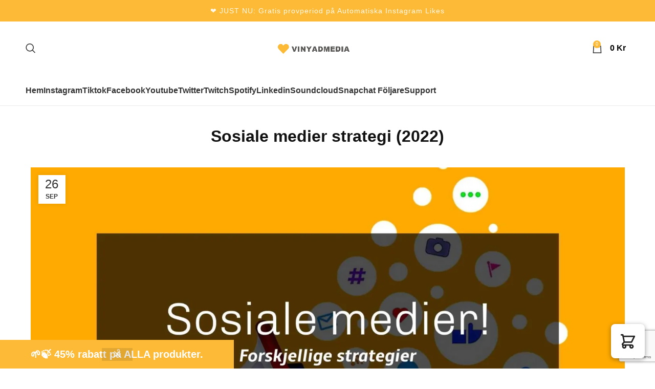

--- FILE ---
content_type: text/html; charset=UTF-8
request_url: https://vinyadmedia.se/sosiale-medier/
body_size: 47714
content:
<!DOCTYPE html>
<html lang="sv-SE" prefix="og: https://ogp.me/ns#" dir="ltr">
<head>
	<meta charset="UTF-8">
	<link rel="profile" href="https://gmpg.org/xfn/11">
	<link rel="pingback" href="https://vinyadmedia.se/xmlrpc.php">

	<title>Sosiale medier strategi (2022) – Vinyadmedia</title>
	<style>img:is([sizes="auto" i], [sizes^="auto," i]) { contain-intrinsic-size: 3000px 1500px }</style>
	
		<!-- All in One SEO 4.8.0 - aioseo.com -->
	<meta name="description" content="&quot;Sociala medier är bra för varumärken som Netflix, Amazon eller Google, och det är inte för småföretag!&quot; Det är vad de flesta tycker. När det kommer till marknadsföring på nätet tar de flesta avstånd för att de inte vet tillräckligt. Man tror att sociala medier är reserverade för roliga människor och stora företag, och" />
	<meta name="robots" content="max-image-preview:large" />
	<meta name="author" content="admin"/>
	<link rel="canonical" href="https://vinyadmedia.se/sosiale-medier/" />
	<meta name="generator" content="All in One SEO (AIOSEO) 4.8.0" />
		<meta property="og:locale" content="sv_SE" />
		<meta property="og:site_name" content="Vinyadmedia.se -" />
		<meta property="og:type" content="article" />
		<meta property="og:title" content="Sosiale medier strategi (2022) – Vinyadmedia" />
		<meta property="og:description" content="&quot;Sociala medier är bra för varumärken som Netflix, Amazon eller Google, och det är inte för småföretag!&quot; Det är vad de flesta tycker. När det kommer till marknadsföring på nätet tar de flesta avstånd för att de inte vet tillräckligt. Man tror att sociala medier är reserverade för roliga människor och stora företag, och" />
		<meta property="og:url" content="https://vinyadmedia.se/sosiale-medier/" />
		<meta property="article:published_time" content="2022-09-26T12:41:29+00:00" />
		<meta property="article:modified_time" content="2023-06-10T16:04:04+00:00" />
		<meta name="twitter:card" content="summary_large_image" />
		<meta name="twitter:title" content="Sosiale medier strategi (2022) – Vinyadmedia" />
		<meta name="twitter:description" content="&quot;Sociala medier är bra för varumärken som Netflix, Amazon eller Google, och det är inte för småföretag!&quot; Det är vad de flesta tycker. När det kommer till marknadsföring på nätet tar de flesta avstånd för att de inte vet tillräckligt. Man tror att sociala medier är reserverade för roliga människor och stora företag, och" />
		<script type="application/ld+json" class="aioseo-schema">
			{"@context":"https:\/\/schema.org","@graph":[{"@type":"BlogPosting","@id":"https:\/\/vinyadmedia.se\/sosiale-medier\/#blogposting","name":"Sosiale medier strategi (2022) \u2013 Vinyadmedia","headline":"Sosiale medier strategi (2022)","author":{"@id":"https:\/\/vinyadmedia.se\/author\/admin\/#author"},"publisher":{"@id":"https:\/\/vinyadmedia.se\/#organization"},"image":{"@type":"ImageObject","url":"https:\/\/vinyadmedia.se\/wp-content\/uploads\/2022\/09\/template_blogg.png","width":1800,"height":1000},"datePublished":"2022-09-26T12:41:29+00:00","dateModified":"2023-06-10T16:04:04+00:00","inLanguage":"sv-SE","mainEntityOfPage":{"@id":"https:\/\/vinyadmedia.se\/sosiale-medier\/#webpage"},"isPartOf":{"@id":"https:\/\/vinyadmedia.se\/sosiale-medier\/#webpage"},"articleSection":"Blog"},{"@type":"BreadcrumbList","@id":"https:\/\/vinyadmedia.se\/sosiale-medier\/#breadcrumblist","itemListElement":[{"@type":"ListItem","@id":"https:\/\/vinyadmedia.se\/#listItem","position":1,"name":"Hem","item":"https:\/\/vinyadmedia.se\/","nextItem":{"@type":"ListItem","@id":"https:\/\/vinyadmedia.se\/sosiale-medier\/#listItem","name":"Sosiale medier strategi (2022)"}},{"@type":"ListItem","@id":"https:\/\/vinyadmedia.se\/sosiale-medier\/#listItem","position":2,"name":"Sosiale medier strategi (2022)","previousItem":{"@type":"ListItem","@id":"https:\/\/vinyadmedia.se\/#listItem","name":"Hem"}}]},{"@type":"Organization","@id":"https:\/\/vinyadmedia.se\/#organization","name":"Vinyadmedia.se","url":"https:\/\/vinyadmedia.se\/","logo":{"@type":"ImageObject","url":"https:\/\/vinyadmedia.se\/wp-content\/uploads\/2022\/09\/agermedia.png","@id":"https:\/\/vinyadmedia.se\/sosiale-medier\/#organizationLogo","width":677,"height":125},"image":{"@id":"https:\/\/vinyadmedia.se\/sosiale-medier\/#organizationLogo"}},{"@type":"Person","@id":"https:\/\/vinyadmedia.se\/author\/admin\/#author","url":"https:\/\/vinyadmedia.se\/author\/admin\/","name":"admin","image":{"@type":"ImageObject","@id":"https:\/\/vinyadmedia.se\/sosiale-medier\/#authorImage","url":"https:\/\/secure.gravatar.com\/avatar\/e1fc92ed10a898d7fd2bc0984cebee87?s=96&d=mm&r=g","width":96,"height":96,"caption":"admin"}},{"@type":"WebPage","@id":"https:\/\/vinyadmedia.se\/sosiale-medier\/#webpage","url":"https:\/\/vinyadmedia.se\/sosiale-medier\/","name":"Sosiale medier strategi (2022) \u2013 Vinyadmedia","description":"\"Sociala medier \u00e4r bra f\u00f6r varum\u00e4rken som Netflix, Amazon eller Google, och det \u00e4r inte f\u00f6r sm\u00e5f\u00f6retag!\" Det \u00e4r vad de flesta tycker. N\u00e4r det kommer till marknadsf\u00f6ring p\u00e5 n\u00e4tet tar de flesta avst\u00e5nd f\u00f6r att de inte vet tillr\u00e4ckligt. Man tror att sociala medier \u00e4r reserverade f\u00f6r roliga m\u00e4nniskor och stora f\u00f6retag, och","inLanguage":"sv-SE","isPartOf":{"@id":"https:\/\/vinyadmedia.se\/#website"},"breadcrumb":{"@id":"https:\/\/vinyadmedia.se\/sosiale-medier\/#breadcrumblist"},"author":{"@id":"https:\/\/vinyadmedia.se\/author\/admin\/#author"},"creator":{"@id":"https:\/\/vinyadmedia.se\/author\/admin\/#author"},"image":{"@type":"ImageObject","url":"https:\/\/vinyadmedia.se\/wp-content\/uploads\/2022\/09\/template_blogg.png","@id":"https:\/\/vinyadmedia.se\/sosiale-medier\/#mainImage","width":1800,"height":1000},"primaryImageOfPage":{"@id":"https:\/\/vinyadmedia.se\/sosiale-medier\/#mainImage"},"datePublished":"2022-09-26T12:41:29+00:00","dateModified":"2023-06-10T16:04:04+00:00"},{"@type":"WebSite","@id":"https:\/\/vinyadmedia.se\/#website","url":"https:\/\/vinyadmedia.se\/","name":"Vinyadmedia","inLanguage":"sv-SE","publisher":{"@id":"https:\/\/vinyadmedia.se\/#organization"}}]}
		</script>
		<!-- All in One SEO -->


<!-- Google Tag Manager for WordPress by gtm4wp.com -->
<script data-cfasync="false" data-pagespeed-no-defer>
	var gtm4wp_datalayer_name = "dataLayer";
	var dataLayer = dataLayer || [];
	const gtm4wp_use_sku_instead = 1;
	const gtm4wp_currency = 'SEK';
	const gtm4wp_product_per_impression = false;
	const gtm4wp_clear_ecommerce = false;
</script>
<!-- End Google Tag Manager for WordPress by gtm4wp.com --><link rel='dns-prefetch' href='//client.crisp.chat' />
<link rel="alternate" type="application/rss+xml" title="Vinyadmedia.se &raquo; Webbflöde" href="https://vinyadmedia.se/feed/" />
<link rel="alternate" type="application/rss+xml" title="Vinyadmedia.se &raquo; Kommentarsflöde" href="https://vinyadmedia.se/comments/feed/" />
<link rel="alternate" type="application/rss+xml" title="Vinyadmedia.se &raquo; Kommentarsflöde för Sosiale medier strategi (2022)" href="https://vinyadmedia.se/sosiale-medier/feed/" />
<link rel='stylesheet' id='cfw-blocks-styles-css' href='https://vinyadmedia.se/wp-content/plugins/checkout-for-woocommerce/build/css/blocks-styles.css?ver=0d76feeb8167b2e621eb654642649a04' type='text/css' media='all' />
<link rel='stylesheet' id='wc-blocks-integration-css' href='https://vinyadmedia.se/wp-content/plugins/woocommerce-subscriptions/vendor/woocommerce/subscriptions-core/build/index.css?ver=7.6.0' type='text/css' media='all' />
<link rel='stylesheet' id='xt-icons-css' href='https://vinyadmedia.se/wp-content/plugins/xt-woo-variation-swatches-pro/xt-framework/includes/customizer/controls/xt_icons/css/xt-icons.css?ver=2.5.4' type='text/css' media='all' />
<link rel='stylesheet' id='xt_framework_add-to-cart-css' href='https://vinyadmedia.se/wp-content/plugins/xt-woo-variation-swatches-pro/xt-framework/includes/modules/add-to-cart/assets/css/add-to-cart.css?ver=2.5.4' type='text/css' media='all' />
<link rel='stylesheet' id='wp-block-library-css' href='https://vinyadmedia.se/wp-includes/css/dist/block-library/style.min.css?ver=6.7.2' type='text/css' media='all' />
<style id='classic-theme-styles-inline-css' type='text/css'>
/*! This file is auto-generated */
.wp-block-button__link{color:#fff;background-color:#32373c;border-radius:9999px;box-shadow:none;text-decoration:none;padding:calc(.667em + 2px) calc(1.333em + 2px);font-size:1.125em}.wp-block-file__button{background:#32373c;color:#fff;text-decoration:none}
</style>
<style id='global-styles-inline-css' type='text/css'>
:root{--wp--preset--aspect-ratio--square: 1;--wp--preset--aspect-ratio--4-3: 4/3;--wp--preset--aspect-ratio--3-4: 3/4;--wp--preset--aspect-ratio--3-2: 3/2;--wp--preset--aspect-ratio--2-3: 2/3;--wp--preset--aspect-ratio--16-9: 16/9;--wp--preset--aspect-ratio--9-16: 9/16;--wp--preset--color--black: #000000;--wp--preset--color--cyan-bluish-gray: #abb8c3;--wp--preset--color--white: #ffffff;--wp--preset--color--pale-pink: #f78da7;--wp--preset--color--vivid-red: #cf2e2e;--wp--preset--color--luminous-vivid-orange: #ff6900;--wp--preset--color--luminous-vivid-amber: #fcb900;--wp--preset--color--light-green-cyan: #7bdcb5;--wp--preset--color--vivid-green-cyan: #00d084;--wp--preset--color--pale-cyan-blue: #8ed1fc;--wp--preset--color--vivid-cyan-blue: #0693e3;--wp--preset--color--vivid-purple: #9b51e0;--wp--preset--gradient--vivid-cyan-blue-to-vivid-purple: linear-gradient(135deg,rgba(6,147,227,1) 0%,rgb(155,81,224) 100%);--wp--preset--gradient--light-green-cyan-to-vivid-green-cyan: linear-gradient(135deg,rgb(122,220,180) 0%,rgb(0,208,130) 100%);--wp--preset--gradient--luminous-vivid-amber-to-luminous-vivid-orange: linear-gradient(135deg,rgba(252,185,0,1) 0%,rgba(255,105,0,1) 100%);--wp--preset--gradient--luminous-vivid-orange-to-vivid-red: linear-gradient(135deg,rgba(255,105,0,1) 0%,rgb(207,46,46) 100%);--wp--preset--gradient--very-light-gray-to-cyan-bluish-gray: linear-gradient(135deg,rgb(238,238,238) 0%,rgb(169,184,195) 100%);--wp--preset--gradient--cool-to-warm-spectrum: linear-gradient(135deg,rgb(74,234,220) 0%,rgb(151,120,209) 20%,rgb(207,42,186) 40%,rgb(238,44,130) 60%,rgb(251,105,98) 80%,rgb(254,248,76) 100%);--wp--preset--gradient--blush-light-purple: linear-gradient(135deg,rgb(255,206,236) 0%,rgb(152,150,240) 100%);--wp--preset--gradient--blush-bordeaux: linear-gradient(135deg,rgb(254,205,165) 0%,rgb(254,45,45) 50%,rgb(107,0,62) 100%);--wp--preset--gradient--luminous-dusk: linear-gradient(135deg,rgb(255,203,112) 0%,rgb(199,81,192) 50%,rgb(65,88,208) 100%);--wp--preset--gradient--pale-ocean: linear-gradient(135deg,rgb(255,245,203) 0%,rgb(182,227,212) 50%,rgb(51,167,181) 100%);--wp--preset--gradient--electric-grass: linear-gradient(135deg,rgb(202,248,128) 0%,rgb(113,206,126) 100%);--wp--preset--gradient--midnight: linear-gradient(135deg,rgb(2,3,129) 0%,rgb(40,116,252) 100%);--wp--preset--font-size--small: 13px;--wp--preset--font-size--medium: 20px;--wp--preset--font-size--large: 36px;--wp--preset--font-size--x-large: 42px;--wp--preset--font-family--inter: "Inter", sans-serif;--wp--preset--font-family--cardo: Cardo;--wp--preset--spacing--20: 0.44rem;--wp--preset--spacing--30: 0.67rem;--wp--preset--spacing--40: 1rem;--wp--preset--spacing--50: 1.5rem;--wp--preset--spacing--60: 2.25rem;--wp--preset--spacing--70: 3.38rem;--wp--preset--spacing--80: 5.06rem;--wp--preset--shadow--natural: 6px 6px 9px rgba(0, 0, 0, 0.2);--wp--preset--shadow--deep: 12px 12px 50px rgba(0, 0, 0, 0.4);--wp--preset--shadow--sharp: 6px 6px 0px rgba(0, 0, 0, 0.2);--wp--preset--shadow--outlined: 6px 6px 0px -3px rgba(255, 255, 255, 1), 6px 6px rgba(0, 0, 0, 1);--wp--preset--shadow--crisp: 6px 6px 0px rgba(0, 0, 0, 1);}:where(.is-layout-flex){gap: 0.5em;}:where(.is-layout-grid){gap: 0.5em;}body .is-layout-flex{display: flex;}.is-layout-flex{flex-wrap: wrap;align-items: center;}.is-layout-flex > :is(*, div){margin: 0;}body .is-layout-grid{display: grid;}.is-layout-grid > :is(*, div){margin: 0;}:where(.wp-block-columns.is-layout-flex){gap: 2em;}:where(.wp-block-columns.is-layout-grid){gap: 2em;}:where(.wp-block-post-template.is-layout-flex){gap: 1.25em;}:where(.wp-block-post-template.is-layout-grid){gap: 1.25em;}.has-black-color{color: var(--wp--preset--color--black) !important;}.has-cyan-bluish-gray-color{color: var(--wp--preset--color--cyan-bluish-gray) !important;}.has-white-color{color: var(--wp--preset--color--white) !important;}.has-pale-pink-color{color: var(--wp--preset--color--pale-pink) !important;}.has-vivid-red-color{color: var(--wp--preset--color--vivid-red) !important;}.has-luminous-vivid-orange-color{color: var(--wp--preset--color--luminous-vivid-orange) !important;}.has-luminous-vivid-amber-color{color: var(--wp--preset--color--luminous-vivid-amber) !important;}.has-light-green-cyan-color{color: var(--wp--preset--color--light-green-cyan) !important;}.has-vivid-green-cyan-color{color: var(--wp--preset--color--vivid-green-cyan) !important;}.has-pale-cyan-blue-color{color: var(--wp--preset--color--pale-cyan-blue) !important;}.has-vivid-cyan-blue-color{color: var(--wp--preset--color--vivid-cyan-blue) !important;}.has-vivid-purple-color{color: var(--wp--preset--color--vivid-purple) !important;}.has-black-background-color{background-color: var(--wp--preset--color--black) !important;}.has-cyan-bluish-gray-background-color{background-color: var(--wp--preset--color--cyan-bluish-gray) !important;}.has-white-background-color{background-color: var(--wp--preset--color--white) !important;}.has-pale-pink-background-color{background-color: var(--wp--preset--color--pale-pink) !important;}.has-vivid-red-background-color{background-color: var(--wp--preset--color--vivid-red) !important;}.has-luminous-vivid-orange-background-color{background-color: var(--wp--preset--color--luminous-vivid-orange) !important;}.has-luminous-vivid-amber-background-color{background-color: var(--wp--preset--color--luminous-vivid-amber) !important;}.has-light-green-cyan-background-color{background-color: var(--wp--preset--color--light-green-cyan) !important;}.has-vivid-green-cyan-background-color{background-color: var(--wp--preset--color--vivid-green-cyan) !important;}.has-pale-cyan-blue-background-color{background-color: var(--wp--preset--color--pale-cyan-blue) !important;}.has-vivid-cyan-blue-background-color{background-color: var(--wp--preset--color--vivid-cyan-blue) !important;}.has-vivid-purple-background-color{background-color: var(--wp--preset--color--vivid-purple) !important;}.has-black-border-color{border-color: var(--wp--preset--color--black) !important;}.has-cyan-bluish-gray-border-color{border-color: var(--wp--preset--color--cyan-bluish-gray) !important;}.has-white-border-color{border-color: var(--wp--preset--color--white) !important;}.has-pale-pink-border-color{border-color: var(--wp--preset--color--pale-pink) !important;}.has-vivid-red-border-color{border-color: var(--wp--preset--color--vivid-red) !important;}.has-luminous-vivid-orange-border-color{border-color: var(--wp--preset--color--luminous-vivid-orange) !important;}.has-luminous-vivid-amber-border-color{border-color: var(--wp--preset--color--luminous-vivid-amber) !important;}.has-light-green-cyan-border-color{border-color: var(--wp--preset--color--light-green-cyan) !important;}.has-vivid-green-cyan-border-color{border-color: var(--wp--preset--color--vivid-green-cyan) !important;}.has-pale-cyan-blue-border-color{border-color: var(--wp--preset--color--pale-cyan-blue) !important;}.has-vivid-cyan-blue-border-color{border-color: var(--wp--preset--color--vivid-cyan-blue) !important;}.has-vivid-purple-border-color{border-color: var(--wp--preset--color--vivid-purple) !important;}.has-vivid-cyan-blue-to-vivid-purple-gradient-background{background: var(--wp--preset--gradient--vivid-cyan-blue-to-vivid-purple) !important;}.has-light-green-cyan-to-vivid-green-cyan-gradient-background{background: var(--wp--preset--gradient--light-green-cyan-to-vivid-green-cyan) !important;}.has-luminous-vivid-amber-to-luminous-vivid-orange-gradient-background{background: var(--wp--preset--gradient--luminous-vivid-amber-to-luminous-vivid-orange) !important;}.has-luminous-vivid-orange-to-vivid-red-gradient-background{background: var(--wp--preset--gradient--luminous-vivid-orange-to-vivid-red) !important;}.has-very-light-gray-to-cyan-bluish-gray-gradient-background{background: var(--wp--preset--gradient--very-light-gray-to-cyan-bluish-gray) !important;}.has-cool-to-warm-spectrum-gradient-background{background: var(--wp--preset--gradient--cool-to-warm-spectrum) !important;}.has-blush-light-purple-gradient-background{background: var(--wp--preset--gradient--blush-light-purple) !important;}.has-blush-bordeaux-gradient-background{background: var(--wp--preset--gradient--blush-bordeaux) !important;}.has-luminous-dusk-gradient-background{background: var(--wp--preset--gradient--luminous-dusk) !important;}.has-pale-ocean-gradient-background{background: var(--wp--preset--gradient--pale-ocean) !important;}.has-electric-grass-gradient-background{background: var(--wp--preset--gradient--electric-grass) !important;}.has-midnight-gradient-background{background: var(--wp--preset--gradient--midnight) !important;}.has-small-font-size{font-size: var(--wp--preset--font-size--small) !important;}.has-medium-font-size{font-size: var(--wp--preset--font-size--medium) !important;}.has-large-font-size{font-size: var(--wp--preset--font-size--large) !important;}.has-x-large-font-size{font-size: var(--wp--preset--font-size--x-large) !important;}
:where(.wp-block-post-template.is-layout-flex){gap: 1.25em;}:where(.wp-block-post-template.is-layout-grid){gap: 1.25em;}
:where(.wp-block-columns.is-layout-flex){gap: 2em;}:where(.wp-block-columns.is-layout-grid){gap: 2em;}
:root :where(.wp-block-pullquote){font-size: 1.5em;line-height: 1.6;}
</style>
<link rel='stylesheet' id='follow-up-emails-css' href='https://vinyadmedia.se/wp-content/plugins/woocommerce-follow-up-emails/templates/followups.css?ver=4.9.51' type='text/css' media='all' />
<link rel='stylesheet' id='uksmm-integration-styles-css' href='https://vinyadmedia.se/wp-content/plugins/woocommerce-uksmm-integration/css/uksmm-integration.css?ver=6.7.2' type='text/css' media='all' />
<style id='woocommerce-inline-inline-css' type='text/css'>
.woocommerce form .form-row .required { visibility: visible; }
.woocommerce form .form-row .required { visibility: visible; }
</style>
<link rel='stylesheet' id='xtfw_notice-css' href='https://vinyadmedia.se/wp-content/plugins/xt-woo-variation-swatches-pro/xt-framework/includes/notices/assets/css/frontend-notices.css?ver=2.5.4' type='text/css' media='all' />
<link rel='stylesheet' id='xt-woo-variation-swatches-css' href='https://vinyadmedia.se/wp-content/plugins/xt-woo-variation-swatches-pro/public/assets/css/frontend.css?ver=1.9.6' type='text/css' media='all' />
<link rel='stylesheet' id='brands-styles-css' href='https://vinyadmedia.se/wp-content/plugins/woocommerce/assets/css/brands.css?ver=9.7.2' type='text/css' media='all' />
<link rel='stylesheet' id='wc-stripe-styles-css' href='https://vinyadmedia.se/wp-content/plugins/woo-stripe-payment/assets/build/stripe.css?ver=3.3.82' type='text/css' media='all' />
<link rel='stylesheet' id='pmw-public-elementor-fix-css' href='https://vinyadmedia.se/wp-content/plugins/woocommerce-google-adwords-conversion-tracking-tag/css/public/elementor-fix.css?ver=1.46.1' type='text/css' media='all' />
<link rel='stylesheet' id='cfw-grid-css' href='https://vinyadmedia.se/wp-content/plugins/checkout-for-woocommerce/build/css/cfw-grid.css?ver=0e14d5795c1145eea1451aeb05b2a403' type='text/css' media='all' />
<link rel='stylesheet' id='cfw-side-cart-styles-css' href='https://vinyadmedia.se/wp-content/plugins/checkout-for-woocommerce/build/css/side-cart-styles.css?ver=3c161949abec964c6a832f769760e27a' type='text/css' media='all' />
<style id='cfw-side-cart-styles-inline-css' type='text/css'>
:root, body { 
	--cfw-body-background-color: #ffffff;
	--cfw-body-text-color: #333333;
	--cfw-body-font-family: var(--cfw-inter-font-family);
	--cfw-heading-font-family: var(--cfw-inter-font-family);
	--cfw-header-background-color: #ffffff;
	--cfw-footer-background-color: #ffffff;
	--cfw-cart-summary-background-color: #fed686;
	--cfw-cart-summary-mobile-background-color: #fcba37;
	--cfw-cart-summary-text-color: #000000;
	--cfw-cart-summary-link-color: #000000;
	--cfw-header-text-color: #2b2b2b;
	--cfw-footer-text-color: #333333;
	--cfw-body-link-color: #fcba37;
	--cfw-buttons-primary-background-color: #fcba37;
	--cfw-buttons-primary-text-color: #ffffff;
	--cfw-buttons-primary-hover-background-color: #cba455;
	--cfw-buttons-primary-hover-text-color: #ffffff;
	--cfw-buttons-secondary-background-color: #999999;
	--cfw-buttons-secondary-text-color: #ffffff;
	--cfw-buttons-secondary-hover-background-color: #666666;
	--cfw-buttons-secondary-hover-text-color: #ffffff;
	--cfw-cart-summary-item-quantity-background-color: #7f7f7f;
	--cfw-cart-summary-item-quantity-text-color: #ffffff;
	--cfw-breadcrumb-completed-text-color: #7f7f7f;
	--cfw-breadcrumb-current-text-color: #1b254f;
	--cfw-breadcrumb-next-text-color: #7f7f7f;
	--cfw-breadcrumb-completed-accent-color: #1b254f;
	--cfw-breadcrumb-current-accent-color: #1b254f;
	--cfw-breadcrumb-next-accent-color: #1b254f;
	--cfw-logo-url: url(https://vinyadmedia.se/wp-content/uploads/2022/09/logo-1.png);
	--cfw-side-cart-free-shipping-progress-indicator: #1b254f;
	--cfw-side-cart-free-shipping-progress-background: #f5f5f5;
	--cfw-side-cart-button-bottom-position: 20px;
	--cfw-side-cart-button-right-position: 20px;
	--cfw-side-cart-icon-color: #222222;
	--cfw-side-cart-icon-width: 34px;
 }
html { background: var(--cfw-body-background-color) !important; }
@media(max-width: 900px) { form #cfw-billing-methods .payment_method_icons { display: flex !important; } }
</style>
<link rel='stylesheet' id='elementor-frontend-css' href='https://vinyadmedia.se/wp-content/plugins/elementor/assets/css/frontend.min.css?ver=3.27.6' type='text/css' media='all' />
<link rel='stylesheet' id='eael-general-css' href='https://vinyadmedia.se/wp-content/plugins/essential-addons-for-elementor-lite/assets/front-end/css/view/general.min.css?ver=6.1.18' type='text/css' media='all' />
<link rel='stylesheet' id='elementor-icons-css' href='https://vinyadmedia.se/wp-content/plugins/elementor/assets/lib/eicons/css/elementor-icons.min.css?ver=5.35.0' type='text/css' media='all' />
<link rel='stylesheet' id='elementor-post-5-css' href='https://vinyadmedia.se/wp-content/uploads/elementor/css/post-5.css?ver=1749825049' type='text/css' media='all' />
<link rel='stylesheet' id='bootstrap-css' href='https://vinyadmedia.se/wp-content/themes/woodmart/css/bootstrap-light.min.css?ver=7.6.0' type='text/css' media='all' />
<link rel='stylesheet' id='woodmart-style-css' href='https://vinyadmedia.se/wp-content/themes/woodmart/css/parts/base.min.css?ver=7.6.0' type='text/css' media='all' />
<link rel='stylesheet' id='wd-blog-single-base-css' href='https://vinyadmedia.se/wp-content/themes/woodmart/css/parts/blog-single-base.min.css?ver=7.6.0' type='text/css' media='all' />
<link rel='stylesheet' id='wd-blog-base-css' href='https://vinyadmedia.se/wp-content/themes/woodmart/css/parts/blog-base.min.css?ver=7.6.0' type='text/css' media='all' />
<link rel='stylesheet' id='wd-wp-gutenberg-css' href='https://vinyadmedia.se/wp-content/themes/woodmart/css/parts/wp-gutenberg.min.css?ver=7.6.0' type='text/css' media='all' />
<link rel='stylesheet' id='wd-wpcf7-css' href='https://vinyadmedia.se/wp-content/themes/woodmart/css/parts/int-wpcf7.min.css?ver=7.6.0' type='text/css' media='all' />
<link rel='stylesheet' id='wd-elementor-base-css' href='https://vinyadmedia.se/wp-content/themes/woodmart/css/parts/int-elem-base.min.css?ver=7.6.0' type='text/css' media='all' />
<link rel='stylesheet' id='wd-elementor-pro-base-css' href='https://vinyadmedia.se/wp-content/themes/woodmart/css/parts/int-elementor-pro.min.css?ver=7.6.0' type='text/css' media='all' />
<link rel='stylesheet' id='wd-woocommerce-base-css' href='https://vinyadmedia.se/wp-content/themes/woodmart/css/parts/woocommerce-base.min.css?ver=7.6.0' type='text/css' media='all' />
<link rel='stylesheet' id='wd-mod-star-rating-css' href='https://vinyadmedia.se/wp-content/themes/woodmart/css/parts/mod-star-rating.min.css?ver=7.6.0' type='text/css' media='all' />
<link rel='stylesheet' id='wd-woo-el-track-order-css' href='https://vinyadmedia.se/wp-content/themes/woodmart/css/parts/woo-el-track-order.min.css?ver=7.6.0' type='text/css' media='all' />
<link rel='stylesheet' id='wd-woocommerce-block-notices-css' href='https://vinyadmedia.se/wp-content/themes/woodmart/css/parts/woo-mod-block-notices.min.css?ver=7.6.0' type='text/css' media='all' />
<link rel='stylesheet' id='wd-woo-gutenberg-css' href='https://vinyadmedia.se/wp-content/themes/woodmart/css/parts/woo-gutenberg.min.css?ver=7.6.0' type='text/css' media='all' />
<link rel='stylesheet' id='wd-header-base-css' href='https://vinyadmedia.se/wp-content/themes/woodmart/css/parts/header-base.min.css?ver=7.6.0' type='text/css' media='all' />
<link rel='stylesheet' id='wd-mod-tools-css' href='https://vinyadmedia.se/wp-content/themes/woodmart/css/parts/mod-tools.min.css?ver=7.6.0' type='text/css' media='all' />
<link rel='stylesheet' id='wd-header-elements-base-css' href='https://vinyadmedia.se/wp-content/themes/woodmart/css/parts/header-el-base.min.css?ver=7.6.0' type='text/css' media='all' />
<link rel='stylesheet' id='wd-header-search-css' href='https://vinyadmedia.se/wp-content/themes/woodmart/css/parts/header-el-search.min.css?ver=7.6.0' type='text/css' media='all' />
<link rel='stylesheet' id='wd-header-cart-css' href='https://vinyadmedia.se/wp-content/themes/woodmart/css/parts/header-el-cart.min.css?ver=7.6.0' type='text/css' media='all' />
<link rel='stylesheet' id='wd-widget-shopping-cart-css' href='https://vinyadmedia.se/wp-content/themes/woodmart/css/parts/woo-widget-shopping-cart.min.css?ver=7.6.0' type='text/css' media='all' />
<link rel='stylesheet' id='wd-widget-product-list-css' href='https://vinyadmedia.se/wp-content/themes/woodmart/css/parts/woo-widget-product-list.min.css?ver=7.6.0' type='text/css' media='all' />
<link rel='stylesheet' id='wd-header-mobile-nav-dropdown-css' href='https://vinyadmedia.se/wp-content/themes/woodmart/css/parts/header-el-mobile-nav-dropdown.min.css?ver=7.6.0' type='text/css' media='all' />
<link rel='stylesheet' id='wd-header-cart-side-css' href='https://vinyadmedia.se/wp-content/themes/woodmart/css/parts/header-el-cart-side.min.css?ver=7.6.0' type='text/css' media='all' />
<link rel='stylesheet' id='wd-mod-nav-menu-label-css' href='https://vinyadmedia.se/wp-content/themes/woodmart/css/parts/mod-nav-menu-label.min.css?ver=7.6.0' type='text/css' media='all' />
<link rel='stylesheet' id='wd-page-navigation-css' href='https://vinyadmedia.se/wp-content/themes/woodmart/css/parts/mod-page-navigation.min.css?ver=7.6.0' type='text/css' media='all' />
<link rel='stylesheet' id='wd-blog-loop-base-old-css' href='https://vinyadmedia.se/wp-content/themes/woodmart/css/parts/blog-loop-base-old.min.css?ver=7.6.0' type='text/css' media='all' />
<link rel='stylesheet' id='wd-blog-loop-design-masonry-css' href='https://vinyadmedia.se/wp-content/themes/woodmart/css/parts/blog-loop-design-masonry.min.css?ver=7.6.0' type='text/css' media='all' />
<link rel='stylesheet' id='wd-swiper-css' href='https://vinyadmedia.se/wp-content/themes/woodmart/css/parts/lib-swiper.min.css?ver=7.6.0' type='text/css' media='all' />
<link rel='stylesheet' id='wd-mod-comments-css' href='https://vinyadmedia.se/wp-content/themes/woodmart/css/parts/mod-comments.min.css?ver=7.6.0' type='text/css' media='all' />
<link rel='stylesheet' id='wd-footer-base-css' href='https://vinyadmedia.se/wp-content/themes/woodmart/css/parts/footer-base.min.css?ver=7.6.0' type='text/css' media='all' />
<link rel='stylesheet' id='wd-wd-search-results-css' href='https://vinyadmedia.se/wp-content/themes/woodmart/css/parts/wd-search-results.min.css?ver=7.6.0' type='text/css' media='all' />
<link rel='stylesheet' id='wd-header-search-fullscreen-css' href='https://vinyadmedia.se/wp-content/themes/woodmart/css/parts/header-el-search-fullscreen-general.min.css?ver=7.6.0' type='text/css' media='all' />
<link rel='stylesheet' id='wd-header-search-fullscreen-1-css' href='https://vinyadmedia.se/wp-content/themes/woodmart/css/parts/header-el-search-fullscreen-1.min.css?ver=7.6.0' type='text/css' media='all' />
<link rel='stylesheet' id='wd-wd-search-form-css' href='https://vinyadmedia.se/wp-content/themes/woodmart/css/parts/wd-search-form.min.css?ver=7.6.0' type='text/css' media='all' />
<link rel='stylesheet' id='wd-woo-opt-demo-store-css' href='https://vinyadmedia.se/wp-content/themes/woodmart/css/parts/woo-opt-demo-store.min.css?ver=7.6.0' type='text/css' media='all' />
<link rel='stylesheet' id='xts-style-default_header-css' href='https://vinyadmedia.se/wp-content/uploads/2025/07/xts-default_header-1752186055.css?ver=7.6.0' type='text/css' media='all' />
<link rel='stylesheet' id='xts-style-theme_settings_default-css' href='https://vinyadmedia.se/wp-content/uploads/2025/03/xts-theme_settings_default-1741270060.css?ver=7.6.0' type='text/css' media='all' />
<link rel='stylesheet' id='google-fonts-1-css' href='https://fonts.googleapis.com/css?family=Roboto+Slab%3A100%2C100italic%2C200%2C200italic%2C300%2C300italic%2C400%2C400italic%2C500%2C500italic%2C600%2C600italic%2C700%2C700italic%2C800%2C800italic%2C900%2C900italic%7CRoboto%3A100%2C100italic%2C200%2C200italic%2C300%2C300italic%2C400%2C400italic%2C500%2C500italic%2C600%2C600italic%2C700%2C700italic%2C800%2C800italic%2C900%2C900italic&#038;display=auto&#038;ver=6.7.2' type='text/css' media='all' />
<link rel="preconnect" href="https://fonts.gstatic.com/" crossorigin><script type="text/template" id="tmpl-variation-template">
	<div class="woocommerce-variation-description">{{{ data.variation.variation_description }}}</div>
	<div class="woocommerce-variation-price">{{{ data.variation.price_html }}}</div>
	<div class="woocommerce-variation-availability">{{{ data.variation.availability_html }}}</div>
</script>
<script type="text/template" id="tmpl-unavailable-variation-template">
	<p role="alert">Den här produkten är inte tillgänglig. Välj en annan kombination.</p>
</script>
<script type="text/javascript" src="https://vinyadmedia.se/wp-includes/js/jquery/jquery.min.js?ver=3.7.1" id="jquery-core-js"></script>
<script type="text/javascript" src="https://vinyadmedia.se/wp-includes/js/jquery/jquery-migrate.min.js?ver=3.4.1" id="jquery-migrate-js"></script>
<script type="text/javascript" id="xtfw-inline-js-after">
/* <![CDATA[ */
                    window.XT = (typeof window.XT !== "undefined") ? window.XT : {};
        
                    XT.isTouchDevice = function () {
                        return ("ontouchstart" in document.documentElement);
                    };
                    
                    (function( $ ) {
                        if (XT.isTouchDevice()) {
                            $("html").addClass("xtfw-touchevents");
                        }else{        
                            $("html").addClass("xtfw-no-touchevents");
                        }
                    })( jQuery );
                
/* ]]> */
</script>
<script type="text/javascript" src="https://vinyadmedia.se/wp-content/plugins/xt-woo-variation-swatches-pro/xt-framework/assets/js/jquery.ajaxqueue-min.js?ver=2.5.4" id="xt-jquery-ajaxqueue-js"></script>
<script type="text/javascript" src="https://vinyadmedia.se/wp-content/plugins/woocommerce/assets/js/jquery-blockui/jquery.blockUI.min.js?ver=2.7.0-wc.9.7.2" id="jquery-blockui-js" data-wp-strategy="defer"></script>
<script type="text/javascript" id="wc-add-to-cart-js-extra">
/* <![CDATA[ */
var wc_add_to_cart_params = {"ajax_url":"\/wp-admin\/admin-ajax.php","wc_ajax_url":"\/?wc-ajax=%%endpoint%%","i18n_view_cart":"Visa varukorg","cart_url":"","is_cart":"","cart_redirect_after_add":"no"};
/* ]]> */
</script>
<script type="text/javascript" src="https://vinyadmedia.se/wp-content/plugins/woocommerce/assets/js/frontend/add-to-cart.min.js?ver=9.7.2" id="wc-add-to-cart-js" data-wp-strategy="defer"></script>
<script type="text/javascript" id="xt_framework_add-to-cart-js-extra">
/* <![CDATA[ */
var XT_ATC = {"customizerConfigId":"xt_framework_add-to-cart","ajaxUrl":"https:\/\/vinyadmedia.se\/?wc-ajax=%%endpoint%%","ajaxAddToCart":"1","ajaxSinglePageAddToCart":"1","singleRefreshFragments":"","singleScrollToNotice":"1","singleScrollToNoticeTimeout":"","isProductPage":"","overrideSpinner":"1","spinnerIcon":"xt_icon-spinner2","checkmarkIcon":"xt_icon-checkmark","redirectionEnabled":"","redirectionTo":""};
/* ]]> */
</script>
<script type="text/javascript" src="https://vinyadmedia.se/wp-content/plugins/xt-woo-variation-swatches-pro/xt-framework/includes/modules/add-to-cart/assets/js/add-to-cart-min.js?ver=2.5.4" id="xt_framework_add-to-cart-js"></script>
<script type="text/javascript" src="https://vinyadmedia.se/wp-includes/js/dist/hooks.min.js?ver=4d63a3d491d11ffd8ac6" id="wp-hooks-js"></script>
<script type="text/javascript" id="fue-account-subscriptions-js-extra">
/* <![CDATA[ */
var FUE = {"ajaxurl":"https:\/\/vinyadmedia.se\/wp-admin\/admin-ajax.php","ajax_loader":"https:\/\/vinyadmedia.se\/wp-content\/plugins\/woocommerce-follow-up-emails\/templates\/images\/ajax-loader.gif"};
/* ]]> */
</script>
<script type="text/javascript" src="https://vinyadmedia.se/wp-content/plugins/woocommerce-follow-up-emails/templates/js/fue-account-subscriptions.js?ver=4.9.51" id="fue-account-subscriptions-js"></script>
<script type="text/javascript" src="https://vinyadmedia.se/wp-content/plugins/woocommerce/assets/js/js-cookie/js.cookie.min.js?ver=2.1.4-wc.9.7.2" id="js-cookie-js" data-wp-strategy="defer"></script>
<script type="text/javascript" id="xt-woo-variation-swatches-js-extra">
/* <![CDATA[ */
var XT_WOOVS = {"can_use_premium_code":"1","catalog_mode":"","catalog_mode_hover":""};
/* ]]> */
</script>
<script type="text/javascript" src="https://vinyadmedia.se/wp-content/plugins/xt-woo-variation-swatches-pro/public/assets/js/frontend-min.js?ver=1.9.6" id="xt-woo-variation-swatches-js"></script>
<script type="text/javascript" id="wpm-js-extra">
/* <![CDATA[ */
var wpm = {"ajax_url":"https:\/\/vinyadmedia.se\/wp-admin\/admin-ajax.php","root":"https:\/\/vinyadmedia.se\/wp-json\/","nonce_wp_rest":"2196e55378","nonce_ajax":"73d723b86b"};
/* ]]> */
</script>
<script type="text/javascript" src="https://vinyadmedia.se/wp-content/plugins/woocommerce-google-adwords-conversion-tracking-tag/js/public/wpm-public.p1.min.js?ver=1.46.1" id="wpm-js"></script>
<script type="text/javascript" src="https://vinyadmedia.se/wp-includes/js/underscore.min.js?ver=1.13.7" id="underscore-js"></script>
<script type="text/javascript" id="wp-util-js-extra">
/* <![CDATA[ */
var _wpUtilSettings = {"ajax":{"url":"\/wp-admin\/admin-ajax.php"}};
/* ]]> */
</script>
<script type="text/javascript" src="https://vinyadmedia.se/wp-includes/js/wp-util.min.js?ver=6.7.2" id="wp-util-js"></script>
<script type="text/javascript" id="wc-add-to-cart-variation-js-extra">
/* <![CDATA[ */
var wc_add_to_cart_variation_params = {"wc_ajax_url":"\/?wc-ajax=%%endpoint%%","i18n_no_matching_variations_text":"Inga produkter motsvarade ditt val. V\u00e4lj en annan kombination.","i18n_make_a_selection_text":"V\u00e4lj produktalternativ innan du l\u00e4gger denna produkt i din varukorg.","i18n_unavailable_text":"Den h\u00e4r produkten \u00e4r inte tillg\u00e4nglig. V\u00e4lj en annan kombination.","i18n_reset_alert_text":"Ditt val har \u00e5terst\u00e4llts. V\u00e4lj produktalternativ innan du l\u00e4gger denna produkt i din varukorg."};
/* ]]> */
</script>
<script type="text/javascript" src="https://vinyadmedia.se/wp-content/plugins/woocommerce/assets/js/frontend/add-to-cart-variation.min.js?ver=9.7.2" id="wc-add-to-cart-variation-js" defer="defer" data-wp-strategy="defer"></script>
<script type="text/javascript" src="https://vinyadmedia.se/wp-content/themes/woodmart/js/libs/device.min.js?ver=7.6.0" id="wd-device-library-js"></script>
<script type="text/javascript" src="https://vinyadmedia.se/wp-content/themes/woodmart/js/scripts/global/scrollBar.min.js?ver=7.6.0" id="wd-scrollbar-js"></script>
<script type="text/javascript" id="wc-cart-fragments-js-extra">
/* <![CDATA[ */
var wc_cart_fragments_params = {"ajax_url":"\/wp-admin\/admin-ajax.php","wc_ajax_url":"\/?wc-ajax=%%endpoint%%","cart_hash_key":"wc_cart_hash_f9d283652fc1ae6017ee7496f2518ef9","fragment_name":"wc_fragments_f9d283652fc1ae6017ee7496f2518ef9","request_timeout":"5000"};
/* ]]> */
</script>
<script type="text/javascript" src="https://vinyadmedia.se/wp-content/plugins/woocommerce/assets/js/frontend/cart-fragments.min.js?ver=9.7.2" id="wc-cart-fragments-js" defer="defer" data-wp-strategy="defer"></script>
<link rel="https://api.w.org/" href="https://vinyadmedia.se/wp-json/" /><link rel="alternate" title="JSON" type="application/json" href="https://vinyadmedia.se/wp-json/wp/v2/posts/598" /><link rel="EditURI" type="application/rsd+xml" title="RSD" href="https://vinyadmedia.se/xmlrpc.php?rsd" />
<meta name="generator" content="WordPress 6.7.2" />
<meta name="generator" content="WooCommerce 9.7.2" />
<link rel='shortlink' href='https://vinyadmedia.se/?p=598' />
<link rel="alternate" title="oEmbed (JSON)" type="application/json+oembed" href="https://vinyadmedia.se/wp-json/oembed/1.0/embed?url=https%3A%2F%2Fvinyadmedia.se%2Fsosiale-medier%2F" />
<link rel="alternate" title="oEmbed (XML)" type="text/xml+oembed" href="https://vinyadmedia.se/wp-json/oembed/1.0/embed?url=https%3A%2F%2Fvinyadmedia.se%2Fsosiale-medier%2F&#038;format=xml" />
<!-- start Simple Custom CSS and JS -->
<script type="text/javascript">
jQuery(document).ready(function($) {
    // Function to reset all WooCommerce variation selections
    $('#reset-variations').on('click', function(e) {
        e.preventDefault(); // Prevent default anchor behavior
        
        // Reset "Välj svenska eller internationella följare" selection
        $('#valj-svenska-eller-internationella').val('').change(); // Reset dropdown for type of followers
        $('.xt_woovs-swatches .swatch').removeClass('selected'); // Remove selected class from swatches
        
        // Reset "Antal Instagram Följare" selection
        $('#antal').val('').change(); // Reset dropdown for the number of followers
        $('.xt_woovs-swatches .swatch').removeClass('selected'); // Remove selected class from swatches
        
        // Reset displayed selected variation names
        $('.xt_woovs-attribute-value').text(''); // Clear displayed value for type of followers
        $('span.xt_woovs-attribute-value').text(''); // Clear displayed value for number of followers

        // Reset any visual indicators or additional selections
        $('.wd-attr-selected').text(''); // Reset any attribute selection display
    });

    // Handle click on follower type options
    $('.xt_woovs-swatches .swatch').on('click', function() {
        var selectedType = $(this).data('value');
        
        // If "Internationella Följare" is selected and disabled, reset the number of followers
        if (selectedType === 'Internationella 🌐' && $(this).hasClass('xt_woovs-disabled')) {
            $('#antal').val('').change(); // Reset number of followers
            $('.xt_woovs-swatches .swatch').removeClass('selected'); // Remove selected class from all follower numbers
        }

        // If "Svenska Följare" is selected and disabled, reset the number of followers
        if (selectedType === 'Svenska 🇸🇪' && $(this).hasClass('xt_woovs-disabled')) {
            $('#antal').val('').change(); // Reset number of followers
            $('.xt_woovs-swatches .swatch').removeClass('selected'); // Remove selected class from all follower numbers
        }

        // If "Europeiska Följare" is selected and disabled, reset the number of followers
        if (selectedType === 'Europeiska Premium 🇪🇺' && $(this).hasClass('xt_woovs-disabled')) {
            $('#antal').val('').change(); // Reset number of followers
            $('.xt_woovs-swatches .swatch').removeClass('selected'); // Remove selected class from all follower numbers
        }
    });
});</script>
<!-- end Simple Custom CSS and JS -->
	<style>
			.wsppc_div_block {
			display: inline-block;
			width: 100%;
			margin-top: 10px;
		}
		.wsppc_div_block.wsppc_product_summary_text {
			display: inline-block;
			width: 100%;
		}
		.woocommerce_product_thumbnails {
			display: inline-block;
		}
		
	</style>
    
<!-- Google Tag Manager for WordPress by gtm4wp.com -->
<!-- GTM Container placement set to footer -->
<script data-cfasync="false" data-pagespeed-no-defer type="text/javascript">
	var dataLayer_content = {"visitorLoginState":"logged-out","visitorEmail":"","visitorEmailHash":"","customerTotalOrders":0,"customerTotalOrderValue":0,"customerFirstName":"","customerLastName":"","customerBillingFirstName":"","customerBillingLastName":"","customerBillingCompany":"","customerBillingAddress1":"","customerBillingAddress2":"","customerBillingCity":"","customerBillingState":"","customerBillingPostcode":"","customerBillingCountry":"","customerBillingEmail":"","customerBillingEmailHash":"","customerBillingPhone":"","customerShippingFirstName":"","customerShippingLastName":"","customerShippingCompany":"","customerShippingAddress1":"","customerShippingAddress2":"","customerShippingCity":"","customerShippingState":"","customerShippingPostcode":"","customerShippingCountry":""};
	dataLayer.push( dataLayer_content );
</script>
<script data-cfasync="false">
(function(w,d,s,l,i){w[l]=w[l]||[];w[l].push({'gtm.start':
new Date().getTime(),event:'gtm.js'});var f=d.getElementsByTagName(s)[0],
j=d.createElement(s),dl=l!='dataLayer'?'&l='+l:'';j.async=true;j.src=
'//www.googletagmanager.com/gtm.js?id='+i+dl;f.parentNode.insertBefore(j,f);
})(window,document,'script','dataLayer','GTM-5XLJG2G');
</script>
<!-- End Google Tag Manager for WordPress by gtm4wp.com -->					<meta name="viewport" content="width=device-width, initial-scale=1.0, maximum-scale=1.0, user-scalable=no">
										<noscript><style>.woocommerce-product-gallery{ opacity: 1 !important; }</style></noscript>
	
<!-- START Pixel Manager for WooCommerce -->

		<script>

			window.wpmDataLayer = window.wpmDataLayer || {};
			window.wpmDataLayer = Object.assign(window.wpmDataLayer, {"cart":{},"cart_item_keys":{},"version":{"number":"1.46.1","pro":false,"eligible_for_updates":false,"distro":"fms","beta":false,"show":true},"pixels":{"google":{"linker":{"settings":null},"user_id":false,"ads":{"conversion_ids":{"AW-11401319091":"zUk0COyS9eAaELOlybwq"},"dynamic_remarketing":{"status":true,"id_type":"post_id","send_events_with_parent_ids":true},"google_business_vertical":"retail","phone_conversion_number":"","phone_conversion_label":""},"tracking_id":"AW-11401319091","tcf_support":false,"consent_mode":{"is_active":false,"wait_for_update":500,"ads_data_redaction":false,"url_passthrough":true}}},"shop":{"list_name":"Blog Post | Sosiale medier strategi (2022)","list_id":"blog_post_sosiale-medier-strategi-2022","page_type":"blog_post","currency":"SEK","selectors":{"addToCart":[],"beginCheckout":[]},"order_duplication_prevention":true,"view_item_list_trigger":{"test_mode":false,"background_color":"green","opacity":0.5,"repeat":true,"timeout":1000,"threshold":0.8},"variations_output":true,"session_active":false},"page":{"id":598,"title":"Sosiale medier strategi (2022)","type":"post","categories":[{"term_id":1,"name":"Blog","slug":"blog","term_group":0,"term_taxonomy_id":1,"taxonomy":"category","description":"","parent":0,"count":14,"filter":"raw","cat_ID":1,"category_count":14,"category_description":"","cat_name":"Blog","category_nicename":"blog","category_parent":0}],"parent":{"id":0,"title":"Sosiale medier strategi (2022)","type":"post","categories":[{"term_id":1,"name":"Blog","slug":"blog","term_group":0,"term_taxonomy_id":1,"taxonomy":"category","description":"","parent":0,"count":14,"filter":"raw","cat_ID":1,"category_count":14,"category_description":"","cat_name":"Blog","category_nicename":"blog","category_parent":0}]}},"general":{"user_logged_in":false,"scroll_tracking_thresholds":[],"page_id":598,"exclude_domains":[],"server_2_server":{"active":false,"ip_exclude_list":[]},"consent_management":{"explicit_consent":false},"lazy_load_pmw":false}});

		</script>

		
<!-- END Pixel Manager for WooCommerce -->
			<style>
				.e-con.e-parent:nth-of-type(n+4):not(.e-lazyloaded):not(.e-no-lazyload),
				.e-con.e-parent:nth-of-type(n+4):not(.e-lazyloaded):not(.e-no-lazyload) * {
					background-image: none !important;
				}
				@media screen and (max-height: 1024px) {
					.e-con.e-parent:nth-of-type(n+3):not(.e-lazyloaded):not(.e-no-lazyload),
					.e-con.e-parent:nth-of-type(n+3):not(.e-lazyloaded):not(.e-no-lazyload) * {
						background-image: none !important;
					}
				}
				@media screen and (max-height: 640px) {
					.e-con.e-parent:nth-of-type(n+2):not(.e-lazyloaded):not(.e-no-lazyload),
					.e-con.e-parent:nth-of-type(n+2):not(.e-lazyloaded):not(.e-no-lazyload) * {
						background-image: none !important;
					}
				}
			</style>
			<style class='wp-fonts-local' type='text/css'>
@font-face{font-family:Inter;font-style:normal;font-weight:300 900;font-display:fallback;src:url('https://vinyadmedia.se/wp-content/plugins/woocommerce/assets/fonts/Inter-VariableFont_slnt,wght.woff2') format('woff2');font-stretch:normal;}
@font-face{font-family:Cardo;font-style:normal;font-weight:400;font-display:fallback;src:url('https://vinyadmedia.se/wp-content/plugins/woocommerce/assets/fonts/cardo_normal_400.woff2') format('woff2');}
</style>
<link rel="icon" href="https://vinyadmedia.se/wp-content/uploads/2022/09/cropped-agermedia-32x32.png" sizes="32x32" />
<link rel="icon" href="https://vinyadmedia.se/wp-content/uploads/2022/09/cropped-agermedia-192x192.png" sizes="192x192" />
<link rel="apple-touch-icon" href="https://vinyadmedia.se/wp-content/uploads/2022/09/cropped-agermedia-180x180.png" />
<meta name="msapplication-TileImage" content="https://vinyadmedia.se/wp-content/uploads/2022/09/cropped-agermedia-270x270.png" />
		<style type="text/css" id="wp-custom-css">
			.product-template-default .price .amount {
    font-size: 26px;
}

.swatch-Internationella .swatch-label-inner, .swatch-Svenska, .swatch-Europeiska .swatch-label-inner{
	opacity: 1 !important;
}

.xt_woovs-selected{
	font-weight: 800;
}

.xt_woovs-swatches .swatch-label{
	padding: 0 20px;
}

.swatch-5.xt_woovs-disabled, 
.swatch-10.xt_woovs-disabled, 
.swatch-25.xt_woovs-disabled, 
.swatch-50.xt_woovs-disabled, 
.swatch-75.xt_woovs-disabled, 
.swatch-100.xt_woovs-disabled, 
.swatch-250.xt_woovs-disabled, 
.swatch-500.xt_woovs-disabled, 
.swatch-1000.xt_woovs-disabled, 
.swatch-2500.xt_woovs-disabled, 
.swatch-5000.xt_woovs-disabled, 
.swatch-10000.xt_woovs-disabled, 
.swatch-20000.xt_woovs-disabled,
.swatch-5-autolikes-alla-bilder.xt_woovs-disabled,
.swatch-10-autolikes-alla-bilder.xt_woovs-disabled,
.swatch-25-autolikes-alla-bilder.xt_woovs-disabled,
.swatch-50-autolikes-alla-bilder.xt_woovs-disabled,
.swatch-75-autolikes-alla-bilder.xt_woovs-disabled,
.swatch-100-autolikes-alla-bilder.xt_woovs-disabled,
.swatch-250-autolikes-alla-bilder.xt_woovs-disabled,
.swatch-500-autolikes-alla-bilder.xt_woovs-disabled,
.swatch-1000-autolikes-alla-bilder.xt_woovs-disabled {
	opacity: 0;
  pointer-events: none;
	display: none !important;
}

li.swatch-label{
	border-radius: 5px;
}

.variations_form .variations td{
	padding-bottom: 0px;
}

@media(max-width: 500px){
	.xt_woovs-single-product .xt_woovs-swatches .swatch.swatch-label{
		height: 90px !important;
		line-height: 22px !important;
		font-size: 15px !important;
		justify-content: center;
    display: flex;
    align-items: center;
	}
	
	.xt_woovs-swatches .swatch-label{
	padding: 0 10px;
}
	
}

.variations_form.variation-swatch-selected .reset_variations{
	display: none !important;
	visibility: hidden !important;
	opacity: 0 !important;
}
	
.wd-accordion-title.wd-opener-pos-right {
    display: none !important;
}

.page-id-15101 .woocommerce-store-notice {
	display: none !important;
}		</style>
		<style>
		
		</style><style id="xirki-inline-styles">.xt_atc-loading .xt_atc-button-spinner-wrap.xt_atc-button-spinner-ready{-webkit-transform:scale(1.3)!important;-moz-transform:scale(1.3)!important;-ms-transform:scale(1.3)!important;-o-transform:scale(1.3)!important;transform:scale(1.3)!important;}.xt_woovs-archives-product .variations_form.xt_woovs-support{text-align:center;}.xt_woovs-single-product .xt_woovs-swatches-wrap.xt_woovs-attr-label-above .variations .label{margin-bottom:14px!important;}.xt_woovs-single-product .xt_woovs-swatches-wrap .variations{padding-top:0px;padding-bottom:0px;padding-left:0px;padding-right:0px;}:root{--xt-woovs-single-swatch-hgap:10px;--xt-woovs-single-swatch-vgap:10px;--xt-woovs-single-vgap:20px;--xt-woovs-single-label-flex:0;--xt-woovs-single-labels-per-row:2;--xt-woovs-archives-swatch-hgap:5px;--xt-woovs-archives-swatch-vgap:5px;--xt-woovs-archives-vgap:10px;}.xt_woovs-single-product .xt_woovs-swatches .swatch.swatch-label{height:83px;line-height:83px;font-size:13px;color:#0c0c0c;background-color:#fff;-webkit-box-shadow:inset 0 0 0 1px #c1c1c1;-moz-box-shadow:inset 0 0 0 1px #c1c1c1;box-shadow:inset 0 0 0 1px #c1c1c1;}.xt_woovs-single-product .xt_woovs-swatches.xt_woovs-featured-2 .swatch.swatch-label{height:calc(83px * 1.2);line-height:calc(83px * 1.2);font-size:calc(13px * 1.2);}.xt_woovs-single-product .xt_woovs-swatches.xt_woovs-featured-3 .swatch.swatch-label{height:calc(83px * 1.5);line-height:calc(83px * 1.5);font-size:calc(13px * 1.3);}.xt_woovs-single-product .xt_woovs-swatches.xt_woovs-featured-4 .swatch.swatch-label{height:calc(83px * 1.8);line-height:calc(83px * 1.8);font-size:calc(13px * 1.4);}.xt_woovs-single-product .xt_woovs-swatches.xt_woovs-featured-5 .swatch.swatch-label{height:calc(83px * 2.1);line-height:calc(83px * 2.1);font-size:calc(13px * 1.5);}.xtfw-no-touchevents .xt_woovs-single-product .xt_woovs-swatches .swatch.swatch-label:not(.xt_woovs-selected):not(.xt_woovs-disabled):hover{color:#0c0c0c;background-color:#ffffff;-webkit-box-shadow:inset 0 0 0 2px #b2b2b2;-moz-box-shadow:inset 0 0 0 2px #b2b2b2;box-shadow:inset 0 0 0 2px #b2b2b2;}.xt_woovs-single-product .xt_woovs-swatches .swatch.swatch-label.xt_woovs-selected{color:#0c0c0c;background-color:#fcba36;-webkit-box-shadow:inset 0 0 0 2px #000000;-moz-box-shadow:inset 0 0 0 2px #000000;box-shadow:inset 0 0 0 2px #000000;}.xt_woovs-single-product .xt_woovs-swatches .swatch.swatch-color .swatch-inner{width:50px;height:50px;padding:2px;-webkit-box-shadow:inset 0 0 0 1px #eaeaea;-moz-box-shadow:inset 0 0 0 1px #eaeaea;box-shadow:inset 0 0 0 1px #eaeaea;}.xt_woovs-single-product .xt_woovs-swatches .swatch.swatch-color figcaption{font-size:calc(50px * 0.25);}.xt_woovs-single-product .xt_woovs-swatches.xt_woovs-featured-2 .swatch.swatch-color .swatch-inner{width:calc(50px * 1.2);}.xt_woovs-single-product .xt_woovs-swatches.xt_woovs-featured-2 .swatch.swatch-color figcaption{font-size:calc((50px * 1.2) * 0.25);}.xt_woovs-single-product .xt_woovs-swatches.xt_woovs-featured-3 .swatch.swatch-color .swatch-inner{width:calc(50px * 1.5);}.xt_woovs-single-product .xt_woovs-swatches.xt_woovs-featured-3 .swatch.swatch-color figcaption{width:calc((50px * 1.5) * 0.25);}.xt_woovs-single-product .xt_woovs-swatches.xt_woovs-featured-4 .swatch.swatch-color .swatch-inner{width:calc(50px * 1.8);}.xt_woovs-single-product .xt_woovs-swatches.xt_woovs-featured-4 .swatch.swatch-color figcaption{width:calc((50px * 1.8) * 0.25);}.xt_woovs-single-product .xt_woovs-swatches.xt_woovs-featured-5 .swatch.swatch-color .swatch-inner{width:calc(50px * 2.1);}.xt_woovs-single-product .xt_woovs-swatches.xt_woovs-featured-5 .swatch.swatch-color figcaption{width:calc((50px * 2.1) * 0.25);}.xtfw-no-touchevents .xt_woovs-single-product .xt_woovs-swatches .swatch.swatch-color:not(.xt_woovs-selected):not(.xt_woovs-disabled):hover .swatch-inner{-webkit-box-shadow:inset 0 0 0 2px #c8c8c8;-moz-box-shadow:inset 0 0 0 2px #c8c8c8;box-shadow:inset 0 0 0 2px #c8c8c8;}.xt_woovs-single-product .xt_woovs-swatches .swatch.swatch-color.xt_woovs-selected .swatch-inner{-webkit-box-shadow:inset 0 0 0 2px #000000;-moz-box-shadow:inset 0 0 0 2px #000000;box-shadow:inset 0 0 0 2px #000000;}.xt_woovs-single-product .xt_woovs-swatches .swatch.swatch-image{width:50px;}.xt_woovs-single-product .xt_woovs-swatches .swatch.swatch-image figcaption{font-size:calc(50px * 0.25);}.xt_woovs-single-product .xt_woovs-swatches.xt_woovs-featured-2 .swatch.swatch-image{width:calc(50px * 1.2);}.xt_woovs-single-product .xt_woovs-swatches.xt_woovs-featured-2 .swatch.swatch-image figcaption{font-size:calc((50px * 1.2) * 0.25);}.xt_woovs-single-product .xt_woovs-swatches.xt_woovs-featured-3 .swatch.swatch-image{width:calc(50px * 1.5);}.xt_woovs-single-product .xt_woovs-swatches.xt_woovs-featured-3 .swatch.swatch-image figcaption{font-size:calc((50px * 1.5) * 0.25);}.xt_woovs-single-product .xt_woovs-swatches.xt_woovs-featured-4 .swatch.swatch-image{width:calc(50px * 1.8);}.xt_woovs-single-product .xt_woovs-swatches.xt_woovs-featured-4 .swatch.swatch-image figcaption{font-size:calc((50px * 1.8) * 0.25);}.xt_woovs-single-product .xt_woovs-swatches.xt_woovs-featured-5 .swatch.swatch-image{width:calc(50px * 2.1);}.xt_woovs-single-product .xt_woovs-swatches.xt_woovs-featured-5 .swatch.swatch-image figcaption{font-size:calc((50px * 2.1) * 0.25);}.xt_woovs-single-product .xt_woovs-swatches .swatch.swatch-image .swatch-inner{padding:2px;-webkit-box-shadow:inset 0 0 0 1px #eaeaea;-moz-box-shadow:inset 0 0 0 1px #eaeaea;box-shadow:inset 0 0 0 1px #eaeaea;}.xtfw-no-touchevents .xt_woovs-single-product .xt_woovs-swatches .swatch.swatch-image:not(.xt_woovs-selected):not(.xt_woovs-disabled):hover .swatch-inner{-webkit-box-shadow:inset 0 0 0 2px #c8c8c8;-moz-box-shadow:inset 0 0 0 2px #c8c8c8;box-shadow:inset 0 0 0 2px #c8c8c8;}.xt_woovs-single-product .xt_woovs-swatches .swatch.swatch-image.xt_woovs-selected .swatch-inner{-webkit-box-shadow:inset 0 0 0 2px #000000;-moz-box-shadow:inset 0 0 0 2px #000000;box-shadow:inset 0 0 0 2px #000000;}.xt_woovs-single .xt_woovs-tooltip img{max-width:50px!important;}.xt_woovs-single .xt_woovs-tooltip.tooltip-image{border-width:2px;}.xt_woovs-single .xt_woovs-tooltip.tooltip-image:after{top:calc(100% + 2px - 1px);}.xt_woovs-single .xt_woovs-tooltip,.xt_woovs-single .xt_woovs-tooltip img{-webkit-border-radius:5%;-moz-border-radius:5%;border-radius:5%;}.xt_woovs-single .xt_woovs-tooltip{background-color:#161616;border-color:#161616;color:#fff;}.xt_woovs-single .xt_woovs-tooltip:after{border-top-color:#161616;}.xt_woovs-archives-product .xt_woovs-swatches-wrap .variations{padding-top:10px;padding-bottom:0px;padding-left:0px;padding-right:0px;}.xt_woovs-archives-product .xt_woovs-swatches .swatch.swatch-label{min-width:25px;height:20px;line-height:20px;font-size:10px;color:#666;background-color:#fff;-webkit-box-shadow:inset 0 0 0 1px #eaeaea;-moz-box-shadow:inset 0 0 0 1px #eaeaea;box-shadow:inset 0 0 0 1px #eaeaea;}.xt_woovs-archives-product .xt_woovs-swatches.xt_woovs-featured-2 .swatch.swatch-label{min-width:calc(25px * 1.2);height:calc(20px * 1.2);line-height:calc(20px * 1.2);font-size:calc(10px * 1.2);}.xt_woovs-archives-product .xt_woovs-swatches.xt_woovs-featured-3 .swatch.swatch-label{min-width:calc(25px * 1.3);height:calc(20px * 1.5);line-height:calc(20px * 1.5);font-size:calc(10px * 1.3);}.xt_woovs-archives-product .xt_woovs-swatches.xt_woovs-featured-4 .swatch.swatch-label{min-width:calc(25px * 1.4);height:calc(20px * 1.8);line-height:calc(20px * 1.8);font-size:calc(10px * 1.4);}.xt_woovs-archives-product .xt_woovs-swatches.xt_woovs-featured-5 .swatch.swatch-label{min-width:calc(25px * 1.5);height:calc(20px * 2.1);line-height:calc(20px * 2.1);font-size:calc(10px * 1.5);}.xtfw-no-touchevents .xt_woovs-archives-product .xt_woovs-swatches .swatch.swatch-label:not(.xt_woovs-selected):not(.xt_woovs-disabled):hover{color:#000;background-color:#c8c8c8;-webkit-box-shadow:inset 0 0 0 2px #c8c8c8;-moz-box-shadow:inset 0 0 0 2px #c8c8c8;box-shadow:inset 0 0 0 2px #c8c8c8;}.xt_woovs-archives-product .xt_woovs-swatches .swatch.swatch-label.xt_woovs-selected{color:#fff;background-color:#000000;-webkit-box-shadow:inset 0 0 0 2px #000000;-moz-box-shadow:inset 0 0 0 2px #000000;box-shadow:inset 0 0 0 2px #000000;}.xt_woovs-archives-product .xt_woovs-swatches .swatch.swatch-color .swatch-inner{width:25px;height:25px;padding:2px;-webkit-box-shadow:inset 0 0 0 1px #eaeaea;-moz-box-shadow:inset 0 0 0 1px #eaeaea;box-shadow:inset 0 0 0 1px #eaeaea;}.xt_woovs-archives-product .xt_woovs-swatches .swatch.swatch-color figcaption{font-size:calc(25px * 0.25);}.xt_woovs-archives-product .xt_woovs-swatches.xt_woovs-featured-2 .swatch.swatch-color .swatch-inner{width:calc(25px * 1.2);}.xt_woovs-archives-product .xt_woovs-swatches.xt_woovs-featured-2 .swatch.swatch-color figcaption{font-size:calc((25px * 1.2) * 0.25);}.xt_woovs-archives-product .xt_woovs-swatches.xt_woovs-featured-3 .swatch.swatch-color .swatch-inner{width:calc(25px * 1.5);}.xt_woovs-archives-product .xt_woovs-swatches.xt_woovs-featured-3 .swatch.swatch-color figcaption{width:calc((25px * 1.5) * 0.25);}.xt_woovs-archives-product .xt_woovs-swatches.xt_woovs-featured-4 .swatch.swatch-color .swatch-inner{width:calc(25px * 1.8);}.xt_woovs-archives-product .xt_woovs-swatches.xt_woovs-featured-4 .swatch.swatch-color figcaption{width:calc((25px * 1.8) * 0.25);}.xt_woovs-archives-product .xt_woovs-swatches.xt_woovs-featured-5 .swatch.swatch-color .swatch-inner{width:calc(25px * 2.1);}.xt_woovs-archives-product .xt_woovs-swatches.xt_woovs-featured-5 .swatch.swatch-color figcaption{width:calc((25px * 2.1) * 0.25);}.xtfw-no-touchevents .xt_woovs-archives-product .xt_woovs-swatches .swatch.swatch-color:not(.xt_woovs-selected):not(.xt_woovs-disabled):hover .swatch-inner{-webkit-box-shadow:inset 0 0 0 2px #c8c8c8;-moz-box-shadow:inset 0 0 0 2px #c8c8c8;box-shadow:inset 0 0 0 2px #c8c8c8;}.xt_woovs-archives-product .xt_woovs-swatches .swatch.swatch-color.xt_woovs-selected .swatch-inner{-webkit-box-shadow:inset 0 0 0 2px #000000;-moz-box-shadow:inset 0 0 0 2px #000000;box-shadow:inset 0 0 0 2px #000000;}.xt_woovs-archives-product .xt_woovs-swatches .swatch.swatch-image{width:35px;}.xt_woovs-archives-product .xt_woovs-swatches .swatch.swatch-image figcaption{font-size:calc(35px * 0.25);}.xt_woovs-archives-product .xt_woovs-swatches.xt_woovs-featured-2 .swatch.swatch-image{width:calc(35px * 1.2);}.xt_woovs-archives-product .xt_woovs-swatches.xt_woovs-featured-2 .swatch.swatch-image figcaption{font-size:calc((35px * 1.2) * 0.25);}.xt_woovs-archives-product .xt_woovs-swatches.xt_woovs-featured-3 .swatch.swatch-image{width:calc(35px * 1.5);}.xt_woovs-archives-product .xt_woovs-swatches.xt_woovs-featured-3 .swatch.swatch-image figcaption{font-size:calc((35px * 1.5) * 0.25);}.xt_woovs-archives-product .xt_woovs-swatches.xt_woovs-featured-4 .swatch.swatch-image{width:calc(35px * 1.8);}.xt_woovs-archives-product .xt_woovs-swatches.xt_woovs-featured-4 .swatch.swatch-image figcaption{font-size:calc((35px * 1.8) * 0.25);}.xt_woovs-archives-product .xt_woovs-swatches.xt_woovs-featured-5 .swatch.swatch-image{width:calc(35px * 2.1);}.xt_woovs-archives-product .xt_woovs-swatches.xt_woovs-featured-5 .swatch.swatch-image figcaption{font-size:calc((35px * 2.1) * 0.25);}.xt_woovs-archives-product .xt_woovs-swatches .swatch.swatch-image .swatch-inner{padding:2px;-webkit-box-shadow:inset 0 0 0 1px #eaeaea;-moz-box-shadow:inset 0 0 0 1px #eaeaea;box-shadow:inset 0 0 0 1px #eaeaea;}.xtfw-no-touchevents .xt_woovs-archives-product .xt_woovs-swatches .swatch.swatch-image:not(.xt_woovs-selected):not(.xt_woovs-disabled):hover .swatch-inner{-webkit-box-shadow:inset 0 0 0 2px #c8c8c8;-moz-box-shadow:inset 0 0 0 2px #c8c8c8;box-shadow:inset 0 0 0 2px #c8c8c8;}.xt_woovs-archives-product .xt_woovs-swatches .swatch.swatch-image.xt_woovs-selected .swatch-inner{-webkit-box-shadow:inset 0 0 0 2px #000000;-moz-box-shadow:inset 0 0 0 2px #000000;box-shadow:inset 0 0 0 2px #000000;}.xt_woovs-archives .xt_woovs-tooltip img{max-width:50px!important;}.xt_woovs-archives .xt_woovs-tooltip.tooltip-image{border-width:2px;}.xt_woovs-archives .xt_woovs-tooltip.tooltip-image:after{top:calc(100% + 2px - 1px);}.xt_woovs-archives .xt_woovs-tooltip,.xt_woovs-archives .xt_woovs-tooltip img{-webkit-border-radius:5%;-moz-border-radius:5%;border-radius:5%;}.xt_woovs-archives .xt_woovs-tooltip{background-color:#161616;border-color:#161616;color:#fff;}.xt_woovs-archives .xt_woovs-tooltip:after{border-top-color:#161616;}</style></head>

<body class="post-template-default single single-post postid-598 single-format-standard theme-woodmart xt_atc_override_spinner woocommerce-demo-store woocommerce-no-js xt_woovs-enable-qv xt_woovs-archives xt_woovs-single-enabled wrapper-custom  categories-accordion-on woodmart-ajax-shop-on offcanvas-sidebar-mobile offcanvas-sidebar-tablet elementor-default elementor-kit-5">
			<script type="text/javascript" id="wd-flicker-fix">// Flicker fix.</script>	
	
	<div class="website-wrapper">
									<header class="whb-header whb-default_header whb-scroll-stick whb-sticky-real">
					<div class="whb-main-header">
	
<div class="whb-row whb-top-bar whb-sticky-row whb-with-bg whb-without-border whb-color-light whb-flex-flex-middle">
	<div class="container">
		<div class="whb-flex-row whb-top-bar-inner">
			<div class="whb-column whb-col-left whb-visible-lg whb-empty-column">
	</div>
<div class="whb-column whb-col-center whb-visible-lg">
	
<div class="wd-header-text set-cont-mb-s reset-last-child "><p class="tptxt" style="text-align: center;"><a href="https://vinyadmedia.se/instagram-likes/kop-instagram-likes/">❤️ JUST NU: Gratis provperiod på Automatiska Instagram Likes</a></p></div>
</div>
<div class="whb-column whb-col-right whb-visible-lg whb-empty-column">
	</div>
<div class="whb-column whb-col-mobile whb-hidden-lg">
	
<div class="wd-header-text set-cont-mb-s reset-last-child "><p class="tptxt" style="text-align: center;"><a href="https://vinyadmedia.se/instagram-likes/kop-instagram-likes/">❤️ JUST NU: Gratis provperiod på Automatiska Instagram Likes</a> <strong>OBS NYA PRODUKTER! </strong></p></div>
</div>
		</div>
	</div>
</div>

<div class="whb-row whb-general-header whb-sticky-row whb-without-bg whb-without-border whb-color-dark whb-flex-equal-sides">
	<div class="container">
		<div class="whb-flex-row whb-general-header-inner">
			<div class="whb-column whb-col-left whb-visible-lg">
	<div class="wd-header-search wd-tools-element wd-design-1 wd-style-icon wd-display-full-screen whb-duljtjrl87kj7pmuut6b" title="Search">
	<a href="#" rel="nofollow" aria-label="Search">
		
			<span class="wd-tools-icon">
							</span>

			<span class="wd-tools-text">
				Search			</span>

			</a>
	</div>
</div>
<div class="whb-column whb-col-center whb-visible-lg">
	<div class="site-logo">
	<a href="https://vinyadmedia.se/" class="wd-logo wd-main-logo" rel="home" aria-label="Site logo">
		<img src="https://vinyadmedia.se/wp-content/uploads/2022/09/logo-1.png" alt="Vinyadmedia.se" style="max-width: 140px;" />	</a>
	</div>
</div>
<div class="whb-column whb-col-right whb-visible-lg">
	
<div class="wd-header-cart wd-tools-element wd-design-5 whb-5u866sftq6yga790jxf3">
	<a href="https://vinyadmedia.se/cart/" title="Shopping cart">
		
			<span class="wd-tools-icon wd-icon-alt">
															<span class="wd-cart-number wd-tools-count">0 <span>items</span></span>
									</span>
			<span class="wd-tools-text">
				
										<span class="wd-cart-subtotal"><span class="woocommerce-Price-amount amount"><bdi>0&nbsp;<span class="woocommerce-Price-currencySymbol">&#107;&#114;</span></bdi></span></span>
					</span>

			</a>
	</div>
</div>
<div class="whb-column whb-mobile-left whb-hidden-lg">
	<div class="wd-tools-element wd-header-mobile-nav wd-style-icon wd-design-1 whb-wn5z894j1g5n0yp3eeuz">
	<a href="#" rel="nofollow" aria-label="Open mobile menu">
		
		<span class="wd-tools-icon">
					</span>

		<span class="wd-tools-text">Menu</span>

			</a>
</div><!--END wd-header-mobile-nav--></div>
<div class="whb-column whb-mobile-center whb-hidden-lg">
	<div class="site-logo">
	<a href="https://vinyadmedia.se/" class="wd-logo wd-main-logo" rel="home" aria-label="Site logo">
		<img src="https://vinyadmedia.se/wp-content/uploads/2022/09/logo-1.png" alt="Vinyadmedia.se" style="max-width: 140px;" />	</a>
	</div>
</div>
<div class="whb-column whb-mobile-right whb-hidden-lg">
	
<div class="wd-header-search wd-tools-element wd-header-search-mobile wd-display-full-screen whb-o1sl6nk70akzqestlgsn wd-style-icon wd-design-1">
	<a href="#" rel="nofollow noopener" aria-label="Search">
		
			<span class="wd-tools-icon">
							</span>

			<span class="wd-tools-text">
				Search			</span>

			</a>
</div>

<div class="wd-header-cart wd-tools-element wd-design-5 cart-widget-opener whb-w4bdr77sj9x4a0081s7y">
	<a href="https://vinyadmedia.se/cart/" title="Shopping cart">
		
			<span class="wd-tools-icon wd-icon-alt">
															<span class="wd-cart-number wd-tools-count">0 <span>items</span></span>
									</span>
			<span class="wd-tools-text">
				
										<span class="wd-cart-subtotal"><span class="woocommerce-Price-amount amount"><bdi>0&nbsp;<span class="woocommerce-Price-currencySymbol">&#107;&#114;</span></bdi></span></span>
					</span>

			</a>
	</div>
</div>
		</div>
	</div>
</div>

<div class="whb-row whb-header-bottom whb-sticky-row whb-without-bg whb-border-fullwidth whb-color-dark whb-hidden-mobile whb-col-1">
	<div class="container">
		<div class="whb-flex-row whb-header-bottom-inner">
			<div class="whb-column whb-col-left whb-visible-lg">
	<div class="wd-header-nav wd-header-main-nav text-center wd-design-1" role="navigation" aria-label="Main navigation">
	<ul id="menu-main-menu" class="menu wd-nav wd-nav-main wd-style-separated wd-gap-s"><li id="menu-item-18" class="menu-item menu-item-type-custom menu-item-object-custom menu-item-home menu-item-18 item-level-0 menu-simple-dropdown wd-event-hover" ><a href="http://vinyadmedia.se/" class="woodmart-nav-link"><span class="nav-link-text">Hem</span></a></li>
<li id="menu-item-9039" class="menu-item menu-item-type-custom menu-item-object-custom menu-item-has-children menu-item-9039 item-level-0 menu-simple-dropdown wd-event-hover" ><a class="woodmart-nav-link"><span class="nav-link-text">Instagram</span></a><div class="color-scheme-dark wd-design-default wd-dropdown-menu wd-dropdown"><div class="container">
<ul class="wd-sub-menu color-scheme-dark">
	<li id="menu-item-19" class="menu-item menu-item-type-custom menu-item-object-custom menu-item-19 item-level-1 wd-event-hover" ><a href="http://vinyadmedia.se/instagram-foljare/kopa-instagram-foljare/" class="woodmart-nav-link">Instagram Följare 🇸🇪 🇪🇺</a></li>
	<li id="menu-item-9044" class="menu-item menu-item-type-custom menu-item-object-custom menu-item-9044 item-level-1 wd-event-hover" ><a href="https://vinyadmedia.se/instagram-likes/instagram-likes-till-bild/" class="woodmart-nav-link">Instagram Likes till en enskild bild 🇸🇪</a></li>
	<li id="menu-item-20" class="menu-item menu-item-type-custom menu-item-object-custom menu-item-20 item-level-1 wd-event-hover item-with-label item-label-red" ><a href="http://vinyadmedia.se/instagram-likes/kop-instagram-likes/" class="woodmart-nav-link">Instagram Auto Likes<span class="menu-label menu-label-red">Popular</span></a></li>
	<li id="menu-item-9045" class="menu-item menu-item-type-custom menu-item-object-custom menu-item-9045 item-level-1 wd-event-hover item-with-label item-label-green" ><a href="http://vinyadmedia.se/instagram-kommentarer/instagram-comments-emoji/" class="woodmart-nav-link">Svenska Instagram Kommentarer<span class="menu-label menu-label-green">Ny</span></a></li>
	<li id="menu-item-9046" class="menu-item menu-item-type-custom menu-item-object-custom menu-item-9046 item-level-1 wd-event-hover" ><a href="http://vinyadmedia.se/instagram-views/kop-instagram-views/" class="woodmart-nav-link">Instagram Views</a></li>
	<li id="menu-item-13689" class="menu-item menu-item-type-custom menu-item-object-custom menu-item-13689 item-level-1 wd-event-hover" ><a href="https://vinyadmedia.se/instagram/kop-instagram-live-viewers-tittare/" class="woodmart-nav-link">Instagram Live Tittare</a></li>
	<li id="menu-item-13688" class="menu-item menu-item-type-custom menu-item-object-custom menu-item-13688 item-level-1 wd-event-hover" ><a href="https://vinyadmedia.se/instagram/kop-instagram-profilvisningar/" class="woodmart-nav-link">Instagram Profilvisningar</a></li>
	<li id="menu-item-13690" class="menu-item menu-item-type-custom menu-item-object-custom menu-item-13690 item-level-1 wd-event-hover" ><a href="https://vinyadmedia.se/instagram/kop-instagram-saves/" class="woodmart-nav-link">Instagram Saves</a></li>
	<li id="menu-item-13691" class="menu-item menu-item-type-custom menu-item-object-custom menu-item-13691 item-level-1 wd-event-hover" ><a href="https://vinyadmedia.se/instagram/kop-instagram-shares/" class="woodmart-nav-link">Instagram Shares</a></li>
</ul>
</div>
</div>
</li>
<li id="menu-item-21" class="menu-item menu-item-type-custom menu-item-object-custom menu-item-has-children menu-item-21 item-level-0 menu-simple-dropdown wd-event-hover" ><a class="woodmart-nav-link"><span class="nav-link-text">Tiktok</span></a><div class="color-scheme-dark wd-design-default wd-dropdown-menu wd-dropdown"><div class="container">
<ul class="wd-sub-menu color-scheme-dark">
	<li id="menu-item-24" class="menu-item menu-item-type-custom menu-item-object-custom menu-item-24 item-level-1 wd-event-hover" ><a href="http://vinyadmedia.se/tiktok-foljare/kop-tiktok-foljare/" class="woodmart-nav-link">Tiktok Följare</a></li>
	<li id="menu-item-25" class="menu-item menu-item-type-custom menu-item-object-custom menu-item-25 item-level-1 wd-event-hover" ><a href="http://vinyadmedia.se/tiktok-likes/kop-tiktok-likes/" class="woodmart-nav-link">Tiktok Likes</a></li>
	<li id="menu-item-9047" class="menu-item menu-item-type-custom menu-item-object-custom menu-item-9047 item-level-1 wd-event-hover" ><a href="http://vinyadmedia.se/tiktok-views/kop-tiktok-views/" class="woodmart-nav-link">Tiktok Views</a></li>
	<li id="menu-item-13687" class="menu-item menu-item-type-custom menu-item-object-custom menu-item-13687 item-level-1 wd-event-hover" ><a href="https://vinyadmedia.se/tiktok/kop-tiktok-comments/" class="woodmart-nav-link">Tiktok Comments (Emoji)</a></li>
	<li id="menu-item-13693" class="menu-item menu-item-type-custom menu-item-object-custom menu-item-13693 item-level-1 wd-event-hover" ><a href="https://vinyadmedia.se/tiktok/kop-tiktok-live-viewers-tittare/" class="woodmart-nav-link">Tiktok Live Viewers</a></li>
	<li id="menu-item-13692" class="menu-item menu-item-type-custom menu-item-object-custom menu-item-13692 item-level-1 wd-event-hover" ><a href="https://vinyadmedia.se/tiktok/kop-tiktok-shares/" class="woodmart-nav-link">Tiktok Shares</a></li>
	<li id="menu-item-13694" class="menu-item menu-item-type-custom menu-item-object-custom menu-item-13694 item-level-1 wd-event-hover" ><a href="https://vinyadmedia.se/instagram/kop-tiktok-saves/" class="woodmart-nav-link">Tiktok Saves</a></li>
</ul>
</div>
</div>
</li>
<li id="menu-item-9048" class="menu-item menu-item-type-custom menu-item-object-custom menu-item-has-children menu-item-9048 item-level-0 menu-simple-dropdown wd-event-hover" ><a href="http://vinyadmedia.se/facebook/" class="woodmart-nav-link"><span class="nav-link-text">Facebook</span></a><div class="color-scheme-dark wd-design-default wd-dropdown-menu wd-dropdown"><div class="container">
<ul class="wd-sub-menu color-scheme-dark">
	<li id="menu-item-9049" class="menu-item menu-item-type-custom menu-item-object-custom menu-item-9049 item-level-1 wd-event-hover" ><a href="http://vinyadmedia.se/facebook/kop-facebook-folgere/" class="woodmart-nav-link">Facebook Följare</a></li>
	<li id="menu-item-9051" class="menu-item menu-item-type-custom menu-item-object-custom menu-item-9051 item-level-1 wd-event-hover" ><a href="http://vinyadmedia.se/facebook/kop-facebook-likes/" class="woodmart-nav-link">Facebook Likes</a></li>
</ul>
</div>
</div>
</li>
<li id="menu-item-9052" class="menu-item menu-item-type-custom menu-item-object-custom menu-item-has-children menu-item-9052 item-level-0 menu-simple-dropdown wd-event-hover" ><a href="http://vinyadmedia.se/youtube/" class="woodmart-nav-link"><span class="nav-link-text">Youtube</span></a><div class="color-scheme-dark wd-design-default wd-dropdown-menu wd-dropdown"><div class="container">
<ul class="wd-sub-menu color-scheme-dark">
	<li id="menu-item-9053" class="menu-item menu-item-type-custom menu-item-object-custom menu-item-9053 item-level-1 wd-event-hover" ><a href="http://vinyadmedia.se/youtube/kopa-youtube-prenumeranter/" class="woodmart-nav-link">Youtube Prenumeranter (Subscribers)</a></li>
	<li id="menu-item-9055" class="menu-item menu-item-type-custom menu-item-object-custom menu-item-9055 item-level-1 wd-event-hover" ><a href="http://vinyadmedia.se/youtube/kop-youtube-likes/" class="woodmart-nav-link">Youtube Likes 🇸🇪</a></li>
	<li id="menu-item-9054" class="menu-item menu-item-type-custom menu-item-object-custom menu-item-9054 item-level-1 wd-event-hover" ><a href="http://vinyadmedia.se/youtube/kop-youtube-views/" class="woodmart-nav-link">Youtube Views</a></li>
	<li id="menu-item-13695" class="menu-item menu-item-type-custom menu-item-object-custom menu-item-13695 item-level-1 wd-event-hover" ><a href="https://vinyadmedia.se/youtube/kop-youtube-shorts-views/" class="woodmart-nav-link">Youtube Shorts Views</a></li>
</ul>
</div>
</div>
</li>
<li id="menu-item-9056" class="menu-item menu-item-type-custom menu-item-object-custom menu-item-has-children menu-item-9056 item-level-0 menu-simple-dropdown wd-event-hover" ><a href="http://vinyadmedia.se/twitter/" class="woodmart-nav-link"><span class="nav-link-text">Twitter</span></a><div class="color-scheme-dark wd-design-default wd-dropdown-menu wd-dropdown"><div class="container">
<ul class="wd-sub-menu color-scheme-dark">
	<li id="menu-item-9057" class="menu-item menu-item-type-custom menu-item-object-custom menu-item-9057 item-level-1 wd-event-hover" ><a href="http://vinyadmedia.se/twitter/kop-twitter-followers/" class="woodmart-nav-link">Twitter (X) Följare</a></li>
	<li id="menu-item-9058" class="menu-item menu-item-type-custom menu-item-object-custom menu-item-9058 item-level-1 wd-event-hover" ><a href="http://vinyadmedia.se/twitter/kop-twitter-x-likes/" class="woodmart-nav-link">Twitter (X) Likes</a></li>
	<li id="menu-item-9059" class="menu-item menu-item-type-custom menu-item-object-custom menu-item-9059 item-level-1 wd-event-hover" ><a href="http://vinyadmedia.se/twitter/kop-twitter-retweets/" class="woodmart-nav-link">Twitter (X) Retweets</a></li>
</ul>
</div>
</div>
</li>
<li id="menu-item-9060" class="menu-item menu-item-type-custom menu-item-object-custom menu-item-has-children menu-item-9060 item-level-0 menu-simple-dropdown wd-event-hover" ><a href="http://vinyadmedia.se/twitch/" class="woodmart-nav-link"><span class="nav-link-text">Twitch</span></a><div class="color-scheme-dark wd-design-default wd-dropdown-menu wd-dropdown"><div class="container">
<ul class="wd-sub-menu color-scheme-dark">
	<li id="menu-item-9061" class="menu-item menu-item-type-custom menu-item-object-custom menu-item-9061 item-level-1 wd-event-hover" ><a href="http://vinyadmedia.se/twitch/kop-twitch-foljare/" class="woodmart-nav-link">Twitch Följare</a></li>
	<li id="menu-item-9062" class="menu-item menu-item-type-custom menu-item-object-custom menu-item-9062 item-level-1 wd-event-hover" ><a href="http://vinyadmedia.se/twitch/kop-twitch-viewers/" class="woodmart-nav-link">Twitch Viewers (tittare)</a></li>
</ul>
</div>
</div>
</li>
<li id="menu-item-9063" class="menu-item menu-item-type-custom menu-item-object-custom menu-item-has-children menu-item-9063 item-level-0 menu-simple-dropdown wd-event-hover" ><a href="http://vinyadmedia.se/spotify/" class="woodmart-nav-link"><span class="nav-link-text">Spotify</span></a><div class="color-scheme-dark wd-design-default wd-dropdown-menu wd-dropdown"><div class="container">
<ul class="wd-sub-menu color-scheme-dark">
	<li id="menu-item-9064" class="menu-item menu-item-type-custom menu-item-object-custom menu-item-9064 item-level-1 wd-event-hover" ><a href="http://vinyadmedia.se/spotify/kop-spotify-followers/" class="woodmart-nav-link">Spotify Följare</a></li>
	<li id="menu-item-9065" class="menu-item menu-item-type-custom menu-item-object-custom menu-item-9065 item-level-1 wd-event-hover" ><a href="http://vinyadmedia.se/spotify/kop-spotify-plays/" class="woodmart-nav-link">Spotify Streams (Plays)</a></li>
</ul>
</div>
</div>
</li>
<li id="menu-item-9066" class="menu-item menu-item-type-custom menu-item-object-custom menu-item-has-children menu-item-9066 item-level-0 menu-simple-dropdown wd-event-hover" ><a href="http://vinyadmedia.se/linkedin/" class="woodmart-nav-link"><span class="nav-link-text">Linkedin</span></a><div class="color-scheme-dark wd-design-default wd-dropdown-menu wd-dropdown"><div class="container">
<ul class="wd-sub-menu color-scheme-dark">
	<li id="menu-item-9067" class="menu-item menu-item-type-custom menu-item-object-custom menu-item-9067 item-level-1 wd-event-hover" ><a href="http://vinyadmedia.se/linkedin/kop-linkedin-foljare/" class="woodmart-nav-link">Linkedin Följare (Företag)</a></li>
	<li id="menu-item-9068" class="menu-item menu-item-type-custom menu-item-object-custom menu-item-9068 item-level-1 wd-event-hover" ><a href="http://vinyadmedia.se/linkedin/kop-linkedin-likes/" class="woodmart-nav-link">Linkedin Likes</a></li>
</ul>
</div>
</div>
</li>
<li id="menu-item-13696" class="menu-item menu-item-type-custom menu-item-object-custom menu-item-has-children menu-item-13696 item-level-0 menu-simple-dropdown wd-event-hover" ><a href="https://vinyadmedia.se/soundcloud/" class="woodmart-nav-link"><span class="nav-link-text">Soundcloud</span></a><div class="color-scheme-dark wd-design-default wd-dropdown-menu wd-dropdown"><div class="container">
<ul class="wd-sub-menu color-scheme-dark">
	<li id="menu-item-13699" class="menu-item menu-item-type-custom menu-item-object-custom menu-item-13699 item-level-1 wd-event-hover" ><a href="https://vinyadmedia.se/soundcloud/soundcloud-plays/" class="woodmart-nav-link">Soundcloud Plays</a></li>
	<li id="menu-item-13697" class="menu-item menu-item-type-custom menu-item-object-custom menu-item-13697 item-level-1 wd-event-hover" ><a href="https://vinyadmedia.se/soundcloud/soundcloud-foljare/" class="woodmart-nav-link">Soundcloud Följare</a></li>
	<li id="menu-item-13698" class="menu-item menu-item-type-custom menu-item-object-custom menu-item-13698 item-level-1 wd-event-hover" ><a href="https://vinyadmedia.se/soundcloud/soundcloud-likes/" class="woodmart-nav-link">Soundcloud Likes</a></li>
</ul>
</div>
</div>
</li>
<li id="menu-item-9073" class="menu-item menu-item-type-custom menu-item-object-custom menu-item-9073 item-level-0 menu-simple-dropdown wd-event-hover" ><a href="http://vinyadmedia.se/snapchat/kop-snapchat-foljare/" class="woodmart-nav-link"><span class="nav-link-text">Snapchat Följare</span></a></li>
<li id="menu-item-22" class="menu-item menu-item-type-custom menu-item-object-custom menu-item-home menu-item-has-children menu-item-22 item-level-0 menu-simple-dropdown wd-event-hover" ><a href="http://vinyadmedia.se/" class="woodmart-nav-link"><span class="nav-link-text">Support</span></a><div class="color-scheme-dark wd-design-default wd-dropdown-menu wd-dropdown"><div class="container">
<ul class="wd-sub-menu color-scheme-dark">
	<li id="menu-item-9069" class="menu-item menu-item-type-custom menu-item-object-custom menu-item-9069 item-level-1 wd-event-hover" ><a href="http://vinyadmedia.se/kontakt" class="woodmart-nav-link">Kontakt</a></li>
	<li id="menu-item-2124" class="menu-item menu-item-type-post_type menu-item-object-page menu-item-2124 item-level-1 wd-event-hover" ><a href="https://vinyadmedia.se/my-account/" class="woodmart-nav-link">Logga in</a></li>
	<li id="menu-item-23" class="menu-item menu-item-type-custom menu-item-object-custom menu-item-23 item-level-1 wd-event-hover" ><a href="http://vinyadmedia.se/blog/" class="woodmart-nav-link">Blogg</a></li>
</ul>
</div>
</div>
</li>
</ul></div><!--END MAIN-NAV-->
</div>
<div class="whb-column whb-col-mobile whb-hidden-lg whb-empty-column">
	</div>
		</div>
	</div>
</div>
</div>
				</header>
			
								<div class="main-page-wrapper">
		
		
		<!-- MAIN CONTENT AREA -->
				<div class="container">
			<div class="row content-layout-wrapper align-items-start">
				
<div class="site-content col-lg-12 col-12 col-md-12" role="main">

				
			
<article id="post-598" class="post-single-page post-598 post type-post status-publish format-standard has-post-thumbnail hentry category-blog">
	<div class="article-inner">
									<div class="meta-post-categories wd-post-cat wd-style-with-bg"><a href="https://vinyadmedia.se/category/blog/" rel="category tag">Blog</a></div>
			
							<h1 class="wd-entities-title title post-title">Sosiale medier strategi (2022)</h1>
			
							<div class="entry-meta wd-entry-meta">
								<ul class="entry-meta-list">
									<li class="modified-date">
								<time class="updated" datetime="2023-06-10T16:04:04+00:00">
			juni 10, 2023		</time>
							</li>

					
											<li class="meta-author">
												<span>Posted by</span>
		
					<img alt='author-avatar' src='https://secure.gravatar.com/avatar/e1fc92ed10a898d7fd2bc0984cebee87?s=32&#038;d=mm&#038;r=g' srcset='https://secure.gravatar.com/avatar/e1fc92ed10a898d7fd2bc0984cebee87?s=64&#038;d=mm&#038;r=g 2x' class='avatar avatar-32 photo' height='32' width='32' decoding='async'/>		
		<a href="https://vinyadmedia.se/author/admin/" rel="author">
			<span class="vcard author author_name">
				<span class="fn">admin</span>
			</span>
		</a>
								</li>
					
					
												</ul>
						</div><!-- .entry-meta -->
								<header class="entry-header">
									<figure id="carousel-260" class="entry-thumbnail">
													<img width="1800" height="1000" src="https://vinyadmedia.se/wp-content/uploads/2022/09/template_blogg.png" class="attachment-post-thumbnail size-post-thumbnail wp-post-image" alt="" decoding="async" fetchpriority="high" srcset="https://vinyadmedia.se/wp-content/uploads/2022/09/template_blogg.png 1800w, https://vinyadmedia.se/wp-content/uploads/2022/09/template_blogg-150x83.png 150w, https://vinyadmedia.se/wp-content/uploads/2022/09/template_blogg-600x333.png 600w, https://vinyadmedia.se/wp-content/uploads/2022/09/template_blogg-300x167.png 300w, https://vinyadmedia.se/wp-content/uploads/2022/09/template_blogg-1024x569.png 1024w, https://vinyadmedia.se/wp-content/uploads/2022/09/template_blogg-768x427.png 768w, https://vinyadmedia.se/wp-content/uploads/2022/09/template_blogg-1536x853.png 1536w" sizes="(max-width: 1800px) 100vw, 1800px" />						
					</figure>
				
												<div class="post-date wd-post-date wd-style-with-bg">
				<span class="post-date-day">
					26				</span>
				<span class="post-date-month">
					sep				</span>
			</div>
						
			</header><!-- .entry-header -->

		<div class="article-body-container">
			
							
				                    <div class="entry-content wd-entry-content">
						<p style="font-weight: 500;"><em>&#8220;Sociala medier är bra för varumärken som Netflix, Amazon eller Google, och det är inte för småföretag!&#8221;</em></p>
<p style="font-weight: 500;"><em>Det är vad de flesta tycker.</em></p>
<p style="font-weight: 500;">När det kommer till marknadsföring på nätet tar de flesta avstånd för att de inte vet tillräckligt. Man tror att sociala medier är reserverade för roliga människor och stora företag, och inte de små. Du kan även <a href="https://vinyadmedia.se/instagram-foljare/kopa-instagram-foljare/">köpa följare på instagram</a></p>
<p style="font-weight: 500;">Och om du dessutom tycker att sociala medier är valfria för ditt företag, så förlorar du otroligt mycket. Och att ha ett företag och inte försöka sig på sociala medier kan resultera i enorma försäljningsförluster.</p>
<p style="font-weight: 500;">Men om du använder <a href="https://vinyadmedia.se/blogs/news/strategi-sosiale-medier">sociala medier </a>, på ett bra sätt &#8211; då öppnar det många nya möjligheter för ditt företag.</p>
<p style="font-weight: 500;">I det här inlägget ska vi prata om sociala medier och hur de kan skapa tillväxt.</p>
<h1 style="font-weight: var(--font-heading-weight);"><strong>Sociala medier och tillväxt för företag</strong></h1>
<p style="font-weight: 500;">Mer än 3,5 miljarder människor använder sociala medier aktivt, och alla företag kan dra nytta av denna användarbas. Undrar hur</p>
<p style="font-weight: 500;">De flesta småföretag är lokalt fokuserade och föredrar att veta hur den lokala aspekten fungerar bra, men de kan börja marknadsföra på nationell basis.</p>
<p style="font-weight: 500;">Därför kan <a href="https://vinyadmedia.se/">sociala medier </a>vara ett bra sätt att marknadsföra dina företag. Ett stort och bra ställe där du kan marknadsföra till en mycket stor grupp, med mycket billig användning av pengar.</p>
<p style="font-weight: 500;">Och dagens kunder har ett otroligt större förtroende för företag som syns på nätet.</p>
<p style="font-weight: 500;">En annan anledning till att du måste överväga det är att det också är <a href="https://www.webfx.com/social-media/pricing/" rel="nofollow ">kostnadseffektivt </a>. Du kan nå en bred publik över hela världen och åtminstone hela Norge med några hundralappar.</p>
<p style="font-weight: 500;">Dessutom vill kunderna ha större kontakter med företag, och samtidigt ha en närmare relation till dem.</p>
<h2 style="font-weight: var(--font-heading-weight);"><strong>Hur man använder sociala medier för företag (beprövade tips)</strong></h2>
<h2 style="font-weight: var(--font-heading-weight);"><strong>Definiera ett mål</strong></h2>
<ul style="font-weight: 500;">
<li>Hundratals företag som tävlar mot varandra, ta reda på var du vill synas mest.
<ul>
<li>Vissa använder Facebook och andra använder Instagram / Youtube</li>
</ul>
</li>
</ul>
<p style="font-weight: 500;">Utan ett tydligt, väldefinierat mål kan du inte använda sociala medier. Det är som att bli blind. Innan du marknadsför dina produkter eller lägger upp innehåll måste du sätta upp bra mål för ditt företag.</p>
<p style="font-weight: 500;">Engagemang och användare som svarar på dina inlägg och innehåll är utan tvekan en bra början &#8211; men du kanske vill definiera fler mål än så.</p>
<p style="font-weight: 500;">Ett bra mål är också att ta reda på hur man konverterar trafik.</p>
<h2 style="font-weight: var(--font-heading-weight);"><strong>Ta reda på vem din målgrupp är</strong></h2>
<p><img decoding="async" class="size-medium wp-image-600 aligncenter" src="https://vinyadmedia.se/wp-content/uploads/2022/09/B2B-Int-Bringing-The-Buyer-To-Life-01-300x248.png" alt="" width="300" height="248" srcset="https://vinyadmedia.se/wp-content/uploads/2022/09/B2B-Int-Bringing-The-Buyer-To-Life-01-300x248.png 300w, https://vinyadmedia.se/wp-content/uploads/2022/09/B2B-Int-Bringing-The-Buyer-To-Life-01-150x124.png 150w, https://vinyadmedia.se/wp-content/uploads/2022/09/B2B-Int-Bringing-The-Buyer-To-Life-01.png 489w" sizes="(max-width: 300px) 100vw, 300px" /></p>
<p style="font-weight: 500;">Att förstå din målgrupp är det mest avgörande du kan göra som företagare.</p>
<p style="font-weight: 500;">Utan att definiera dem vet du inte vad de vill ha – skapa gärna personas om dina kunder.</p>
<p style="font-weight: 500;">När du väl vet vem din målgrupp är är det lätt att ta reda på vilka de är och vilken typ av innehåll de gillar.</p>
<p style="font-weight: 500;">Att hitta din målgrupp låter dig också veta vilken social medieplattform som fungerar bäst för ditt företag. Till exempel använder <strong>75 % </strong>av personer i åldern 18-29 aktivt Instagram. Medan endast <strong>20 % </strong>av personer i åldern 50 till 64 är aktiva på Instagram.</p>
<p style="font-weight: 500;">Så om målgruppen är de yngre. Så det är ofta lättare att marknadsföra dem där, köp Instagram följare också om du behöver den starten. Men om du vill rikta dig mot en äldre målgrupp kanske du vill överväga andra plattformar.</p>
<p style="font-weight: 500;"><strong>Hur hittar du din målgrupp, eller vem kunden är?</strong></p>
<ul style="font-weight: 500;">
<li>Gör en persona. Vad gör de på fritiden? Var jobbar de? Vart bor dem?</li>
<li>Ta reda på vilka sociala medier de använder, intervjua dem gärna.</li>
<li>Andra konkurrenter, vem riktar de sig mot? Du kan hitta lite information om dem.</li>
<li>Skicka dem enkäter efter att de har gjort ett köp, så att du kan få mer information om det.</li>
<li>När du vet vem din kundgrupp är är det en bra idé att veta hur ofta du bör publicera innehåll</li>
</ul>
<h2 style="font-weight: var(--font-heading-weight);"><strong>Innehållskalender är en bra idé att vara &#8220;konsekvent&#8221;</strong></h2>
<p><img loading="lazy" decoding="async" class="size-medium wp-image-601 aligncenter" src="https://vinyadmedia.se/wp-content/uploads/2022/09/calender_480x480-300x300.png" alt="" width="300" height="300" srcset="https://vinyadmedia.se/wp-content/uploads/2022/09/calender_480x480-300x300.png 300w, https://vinyadmedia.se/wp-content/uploads/2022/09/calender_480x480-150x150.png 150w, https://vinyadmedia.se/wp-content/uploads/2022/09/calender_480x480-50x50.png 50w, https://vinyadmedia.se/wp-content/uploads/2022/09/calender_480x480-100x100.png 100w, https://vinyadmedia.se/wp-content/uploads/2022/09/calender_480x480.png 480w" sizes="auto, (max-width: 300px) 100vw, 300px" /></p>
<p style="font-weight: 500;">Organisera ditt innehåll så att det är så enkelt som möjligt att lägga upp innehåll.</p>
<p style="font-weight: 500;">Planera gärna vad ditt innehåll ska bestå av, vecka efter vecka – så att du enkelt kan producera innehåll.</p>
<p style="font-weight: 500;">Om du är osäker kan du titta tillbaka för att gå tillbaka till din plan.</p>
<p style="font-weight: 500;">Att upprätthålla ett jämnt &#8220;flöde&#8221; av inlägg kommer att göra det enkelt för dig att återgå till planen och ha en stadig följarbas.</p>
<h2 style="font-weight: var(--font-heading-weight);"><strong>Så här kan du få fler följare på Instagram med innehållskalender</strong></h2>
<ul style="font-weight: 500;">
<li>Sätt upp målet för hur mycket du vill publicera och vilken typ av innehåll du vill publicera.</li>
<li>Se till att ta reda på vilket verktyg du vill använda. Finns t.ex. hotsuuite eller HubSpot.</li>
</ul>
<p style="font-weight: 500;">Använd gärna även ExCel om det är något du tycker är lättare.</p>
<ul style="font-weight: 500;">
<li>Innan du väljer din strategi för sociala medier, ha dessa saker klart.
<ul>
<li>Innehållstitel</li>
<li>Typ av innehåll</li>
<li>Person</li>
<li>Publiceringsdatum</li>
<li>Olika anteckningar</li>
<li>Länkar till källor</li>
</ul>
</li>
</ul>
<h2 style="font-weight: var(--font-heading-weight);"><strong>Börja lägga upp innehåll för att få fler följare</strong></h2>
<p style="font-weight: 500;">Nu när du har gjort alla planer, låt oss börja lägga upp innehåll.</p>
<p style="font-weight: 500;">Det kan tyckas lätt att bara lägga upp innehåll, men det här är förmodligen den svåraste delen av det hela.</p>
<p style="font-weight: 500;">Det är därför det är bäst att ha idéer tydligt.</p>
<h2 style="font-weight: var(--font-heading-weight);"><strong>Lista över sociala medier:</strong></h2>
<ul style="font-weight: 500;">
<li>Du kan överväga att använda annan trafik.</li>
<li>Du kan använda sociala medier för att marknadsföra dina produkter på giveaways.</li>
<li>Frågesporter och omröstningar hjälper dig mycket.</li>
<li>Du kan marknadsföra allt, men kom ihåg att lägga upp regelbundet innehåll innan du marknadsför din produkt.</li>
</ul>
<p style="font-weight: 500;">Det kan verka överväldigande att börja, men kom ihåg att ta ett steg i taget.</p>
<p style="font-weight: 500;">Genom att lägga grunden kommer du att ha mycket lättare att kunna lägga upp innehåll och sedan behålla motivationen att fortsätta.</p>
<h2 style="font-weight: var(--font-heading-weight);"><strong>Kom ihåg att svara dina följare!</strong></h2>
<p style="font-weight: 500;">Om du vill implementera en bra strategi på sociala medier, kom ihåg att du då måste vara aktiv på dina användare och även svara på dina följare.</p>
<p style="font-weight: 500;">Det behöver inte alltid vara mycket utan bara att du märker dina kunder är viktigt. Och en viktig strategi för att hålla dina kunder nöjda. Du kan göra till exempel</p>
<ul style="font-weight: 500;">
<li>Dela värdefullt innehåll med andra för dina följare.</li>
<li>Dela också bra feedback och tack.</li>
<li>Kom ihåg att visa bilder på anställda och företaget!</li>
<li>Du kan köra olika möten och frågerundor!</li>
</ul>
<h2 style="font-weight: var(--font-heading-weight);"><strong>När är det bäst att posta på Instagram?</strong></h2>
<p style="font-weight: 500;">Som ni vet finns folk på eller <a href="https://vinyadmedia.se/tiktok-foljare/kop-tiktok-foljare/">Tiktok </a>– och andra sociala medier vid olika tidpunkter, så det är svårt att alltid hitta den bästa tiden att lägga upp. Som ditt konto och närvaro på sociala medier kan du se när din kundgrupp har störst engagemang med Instagram.</p>
<p style="font-weight: 500;">Enligt HootSuite är den idealiska tiden att göra inlägg på sociala medier i allmänhet klockan 10:00 på tisdag, onsdag och torsdag. Då är det klokt att använda dessa tips!</p>
<ul style="font-weight: 500;">
<li>Ta reda på när din följare är mest aktiv och när du får flest <a href="https://vinyadmedia.se/instagram-likes/kop-instagram-likes/">likes </a>. Är det på kvällen eller på dagen?</li>
<li>Innehållet du la upp som gav bäst resultat, när lades det upp?</li>
</ul>
<ul style="font-weight: 500;">
<li>Se vad dina konkurrenter gör och försök att kopiera dem och göra det ännu bättre!</li>
</ul>
<h2 style="font-weight: var(--font-heading-weight);"><strong>Använd Instagram- eller Tiktok-trender så att du har en bra strategi!</strong></h2>
<p style="font-weight: 500;">Följ alltid vad som händer i <a href="https://vinyadmedia.se/">sociala medievärlden </a>, det är en otroligt viktig del av strategin för att få mer engagemang för företag.</p>
<p style="font-weight: 500;">Tänk på vad din skapade persona som vi pratade om tidigare följer. Och vilken typ av innehåll de gillar! Försök att hitta och skapa innehåll som de också gillar!</p>
<p style="font-weight: 500;">Att följa dina konkurrenters flöden är också ett bra sätt att hitta en bra strategi för sociala medier.</p>
<h2 style="font-weight: var(--font-heading-weight);"><strong>Budget för sociala medier och din strategi</strong></h2>
<p style="font-weight: 500;">Budget är viktigt, och det gäller både stora och små företag.</p>
<p style="font-weight: 500;">Att ha en budget gör det enkelt för dig att maximera vinsten du kan göra från sociala medier.</p>
<p style="font-weight: 500;">Om du undrar exakt hur mycket du ska ha i din budget så är det skillnad från företag till företag.</p>
<p style="font-weight: 500;">Men vi tycker att B2B så att du ska lägga 2-5% av hela din budget på marknadsföring, och detta ska finnas med på sociala medier också.</p>
<p style="font-weight: 500;">Utifrån ovanstående kommer ett litet företag att behöva en marknadsföringsbudget som sträcker sig från 20-100 tusen kronor om året.</p>

											</div><!-- .entry-content -->
				
							
			
					</div>
	</div>
</article><!-- #post -->



			<div class="wd-single-footer"></div>

					<div class="wd-page-nav">
				 					<div class="wd-page-nav-btn prev-btn">
													<a href="https://vinyadmedia.se/tiktok-live/">
								<span class="wd-label">Newer</span>
								<span class="wd-entities-title">Hur man går live på TikTok (2023)</span>
								<span class="wd-page-nav-icon"></span>
							</a>
											</div>

																							<a href="https://vinyadmedia.se/sosiale-medier/" class="back-to-archive wd-tooltip">Back to list</a>
					
					<div class="wd-page-nav-btn next-btn">
													<a href="https://vinyadmedia.se/strategi-sosiale-medier/">
								<span class="wd-label">Older</span>
								<span class="wd-entities-title">4 skäl att skaffa en strategi för sociala medier (2022)</span>
								<span class="wd-page-nav-icon"></span>
							</a>
											</div>
			</div>
		
				
				
<div id="comments" class="comments-area">
	
		<div id="respond" class="comment-respond">
		<h3 id="reply-title" class="comment-reply-title">Lämna ett svar <small><a rel="nofollow" id="cancel-comment-reply-link" href="/sosiale-medier/#respond" style="display:none;">Avbryt svar</a></small></h3><form action="https://vinyadmedia.se/wp-comments-post.php" method="post" id="commentform" class="comment-form" novalidate><p class="comment-notes"><span id="email-notes">Din e-postadress kommer inte publiceras.</span> <span class="required-field-message">Obligatoriska fält är märkta <span class="required">*</span></span></p><p class="comment-form-comment"><label for="comment">Kommentar <span class="required">*</span></label> <textarea id="comment" name="comment" cols="45" rows="8" maxlength="65525" required></textarea></p><p class="comment-form-author"><label for="author">Namn <span class="required">*</span></label> <input id="author" name="author" type="text" value="" size="30" maxlength="245" autocomplete="name" required /></p>
<p class="comment-form-email"><label for="email">E-postadress <span class="required">*</span></label> <input id="email" name="email" type="email" value="" size="30" maxlength="100" aria-describedby="email-notes" autocomplete="email" required /></p>
<p class="comment-form-url"><label for="url">Webbplats</label> <input id="url" name="url" type="url" value="" size="30" maxlength="200" autocomplete="url" /></p>
<p class="comment-form-cookies-consent"><input id="wp-comment-cookies-consent" name="wp-comment-cookies-consent" type="checkbox" value="yes" /> <label for="wp-comment-cookies-consent">Spara mitt namn, min e-postadress och webbplats i denna webbläsare till nästa gång jag skriver en kommentar.</label></p>
<p class="form-submit"><input name="submit" type="submit" id="submit" class="submit" value="Publicera kommentar" /> <input type='hidden' name='comment_post_ID' value='598' id='comment_post_ID' />
<input type='hidden' name='comment_parent' id='comment_parent' value='0' />
</p></form>	</div><!-- #respond -->
	
</div><!-- #comments -->

		
</div><!-- .site-content -->


			</div><!-- .main-page-wrapper --> 
			</div> <!-- end row -->
	</div> <!-- end container -->

	
			<footer class="footer-container color-scheme-dark">
																	<div class="container main-footer">
		<aside class="footer-sidebar widget-area row">
									<div class="footer-column footer-column-1 col-12 col-sm-6 col-lg-3">
							<div id="custom_html-2" class="widget_text wd-widget widget footer-widget  widget_custom_html"><h5 class="widget-title">länkar</h5><div class="textwidget custom-html-widget"><ul class="footerm">
<li><a href="http://vinyadmedia.se/instagram-foljare/kopa-instagram-foljare/">Köp instagram följare</a></li>
<li><a href="http://vinyadmedia.se/instagram-likes/kop-instagram-likes/">Köp instagram automatic likes</a></li>
<li><a href="http://vinyadmedia.se/tiktok-foljare/kop-tiktok-foljare/">Köp tikTok följare</a></li>
<li><a href="http://vinyadmedia.se/tiktok-likes/kop-tiktok-likes/">Köp tiktok likes</a></li>
</ul></div></div>						</div>
																	<div class="footer-column footer-column-2 col-12 col-sm-6 col-lg-3">
							<div id="custom_html-3" class="widget_text wd-widget widget footer-widget  widget_custom_html"><h5 class="widget-title">Sök efter information</h5><div class="textwidget custom-html-widget"><ul class="footerm">
<li><a href="http://vinyadmedia.se/terms-of-service/">Villkor</a></li>
<li><a href="http://vinyadmedia.se/privacy-policy/">Småkakor</a></li>
<li><a href="http://vinyadmedia.se/refund-policy/">Återbetalning</a></li>

</ul></div></div>						</div>
																	<div class="footer-column footer-column-3 col-12 col-sm-6 col-lg-3">
							<div id="custom_html-4" class="widget_text wd-widget widget footer-widget  widget_custom_html"><h5 class="widget-title">VinyadMedia</h5><div class="textwidget custom-html-widget"><p class="footerp">
Vi är inte anslutna till TikTok eller andra sociala medier. TikTok-logotypen och andra märken är alla registrerade varumärken som tillhör respektive ägare.
</p>
</div></div>						</div>
																	<div class="footer-column footer-column-4 col-12 col-sm-6 col-lg-3">
							<div id="custom_html-5" class="widget_text wd-widget widget footer-widget  widget_custom_html"><div class="textwidget custom-html-widget"><p class="footerp1">
Stags AS Dælenenggata 31, 0567 Oslo
</p>
<p class="footerp1">
Org: 931-477-358
</p></div></div>						</div>
													</aside><!-- .footer-sidebar -->
	</div>
	
																		<div class="copyrights-wrapper copyrights-centered">
					<div class="container">
						<div class="min-footer">
							<div class="col-left set-cont-mb-s reset-last-child">
																	<img class="footerpy" src="http://vinyadmedia.se/wp-content/uploads/2022/09/payment.png">															</div>
															<div class="col-right set-cont-mb-s reset-last-child">
									Copyright 2016-2023 © Vinyadmedia - Sidan är inte på något vis affilierad med Instagram och Tiktok.
								</div>
													</div>
					</div>
				</div>
					</footer>
	</div> <!-- end wrapper -->
<div class="wd-close-side wd-fill"></div>
<div class="mobile-nav wd-side-hidden wd-side-hidden-nav wd-left wd-opener-arrow"><ul id="menu-main-menu-1" class="mobile-pages-menu menu wd-nav wd-nav-mobile wd-layout-dropdown wd-active"><li class="menu-item menu-item-type-custom menu-item-object-custom menu-item-home menu-item-18 item-level-0" ><a href="http://vinyadmedia.se/" class="woodmart-nav-link"><span class="nav-link-text">Hem</span></a></li>
<li class="menu-item menu-item-type-custom menu-item-object-custom menu-item-has-children menu-item-9039 item-level-0" ><a class="woodmart-nav-link"><span class="nav-link-text">Instagram</span></a>
<ul class="wd-sub-menu">
	<li class="menu-item menu-item-type-custom menu-item-object-custom menu-item-19 item-level-1" ><a href="http://vinyadmedia.se/instagram-foljare/kopa-instagram-foljare/" class="woodmart-nav-link">Instagram Följare 🇸🇪 🇪🇺</a></li>
	<li class="menu-item menu-item-type-custom menu-item-object-custom menu-item-9044 item-level-1" ><a href="https://vinyadmedia.se/instagram-likes/instagram-likes-till-bild/" class="woodmart-nav-link">Instagram Likes till en enskild bild 🇸🇪</a></li>
	<li class="menu-item menu-item-type-custom menu-item-object-custom menu-item-20 item-level-1 item-with-label item-label-red" ><a href="http://vinyadmedia.se/instagram-likes/kop-instagram-likes/" class="woodmart-nav-link">Instagram Auto Likes<span class="menu-label menu-label-red">Popular</span></a></li>
	<li class="menu-item menu-item-type-custom menu-item-object-custom menu-item-9045 item-level-1 item-with-label item-label-green" ><a href="http://vinyadmedia.se/instagram-kommentarer/instagram-comments-emoji/" class="woodmart-nav-link">Svenska Instagram Kommentarer<span class="menu-label menu-label-green">Ny</span></a></li>
	<li class="menu-item menu-item-type-custom menu-item-object-custom menu-item-9046 item-level-1" ><a href="http://vinyadmedia.se/instagram-views/kop-instagram-views/" class="woodmart-nav-link">Instagram Views</a></li>
	<li class="menu-item menu-item-type-custom menu-item-object-custom menu-item-13689 item-level-1" ><a href="https://vinyadmedia.se/instagram/kop-instagram-live-viewers-tittare/" class="woodmart-nav-link">Instagram Live Tittare</a></li>
	<li class="menu-item menu-item-type-custom menu-item-object-custom menu-item-13688 item-level-1" ><a href="https://vinyadmedia.se/instagram/kop-instagram-profilvisningar/" class="woodmart-nav-link">Instagram Profilvisningar</a></li>
	<li class="menu-item menu-item-type-custom menu-item-object-custom menu-item-13690 item-level-1" ><a href="https://vinyadmedia.se/instagram/kop-instagram-saves/" class="woodmart-nav-link">Instagram Saves</a></li>
	<li class="menu-item menu-item-type-custom menu-item-object-custom menu-item-13691 item-level-1" ><a href="https://vinyadmedia.se/instagram/kop-instagram-shares/" class="woodmart-nav-link">Instagram Shares</a></li>
</ul>
</li>
<li class="menu-item menu-item-type-custom menu-item-object-custom menu-item-has-children menu-item-21 item-level-0" ><a class="woodmart-nav-link"><span class="nav-link-text">Tiktok</span></a>
<ul class="wd-sub-menu">
	<li class="menu-item menu-item-type-custom menu-item-object-custom menu-item-24 item-level-1" ><a href="http://vinyadmedia.se/tiktok-foljare/kop-tiktok-foljare/" class="woodmart-nav-link">Tiktok Följare</a></li>
	<li class="menu-item menu-item-type-custom menu-item-object-custom menu-item-25 item-level-1" ><a href="http://vinyadmedia.se/tiktok-likes/kop-tiktok-likes/" class="woodmart-nav-link">Tiktok Likes</a></li>
	<li class="menu-item menu-item-type-custom menu-item-object-custom menu-item-9047 item-level-1" ><a href="http://vinyadmedia.se/tiktok-views/kop-tiktok-views/" class="woodmart-nav-link">Tiktok Views</a></li>
	<li class="menu-item menu-item-type-custom menu-item-object-custom menu-item-13687 item-level-1" ><a href="https://vinyadmedia.se/tiktok/kop-tiktok-comments/" class="woodmart-nav-link">Tiktok Comments (Emoji)</a></li>
	<li class="menu-item menu-item-type-custom menu-item-object-custom menu-item-13693 item-level-1" ><a href="https://vinyadmedia.se/tiktok/kop-tiktok-live-viewers-tittare/" class="woodmart-nav-link">Tiktok Live Viewers</a></li>
	<li class="menu-item menu-item-type-custom menu-item-object-custom menu-item-13692 item-level-1" ><a href="https://vinyadmedia.se/tiktok/kop-tiktok-shares/" class="woodmart-nav-link">Tiktok Shares</a></li>
	<li class="menu-item menu-item-type-custom menu-item-object-custom menu-item-13694 item-level-1" ><a href="https://vinyadmedia.se/instagram/kop-tiktok-saves/" class="woodmart-nav-link">Tiktok Saves</a></li>
</ul>
</li>
<li class="menu-item menu-item-type-custom menu-item-object-custom menu-item-has-children menu-item-9048 item-level-0" ><a href="http://vinyadmedia.se/facebook/" class="woodmart-nav-link"><span class="nav-link-text">Facebook</span></a>
<ul class="wd-sub-menu">
	<li class="menu-item menu-item-type-custom menu-item-object-custom menu-item-9049 item-level-1" ><a href="http://vinyadmedia.se/facebook/kop-facebook-folgere/" class="woodmart-nav-link">Facebook Följare</a></li>
	<li class="menu-item menu-item-type-custom menu-item-object-custom menu-item-9051 item-level-1" ><a href="http://vinyadmedia.se/facebook/kop-facebook-likes/" class="woodmart-nav-link">Facebook Likes</a></li>
</ul>
</li>
<li class="menu-item menu-item-type-custom menu-item-object-custom menu-item-has-children menu-item-9052 item-level-0" ><a href="http://vinyadmedia.se/youtube/" class="woodmart-nav-link"><span class="nav-link-text">Youtube</span></a>
<ul class="wd-sub-menu">
	<li class="menu-item menu-item-type-custom menu-item-object-custom menu-item-9053 item-level-1" ><a href="http://vinyadmedia.se/youtube/kopa-youtube-prenumeranter/" class="woodmart-nav-link">Youtube Prenumeranter (Subscribers)</a></li>
	<li class="menu-item menu-item-type-custom menu-item-object-custom menu-item-9055 item-level-1" ><a href="http://vinyadmedia.se/youtube/kop-youtube-likes/" class="woodmart-nav-link">Youtube Likes 🇸🇪</a></li>
	<li class="menu-item menu-item-type-custom menu-item-object-custom menu-item-9054 item-level-1" ><a href="http://vinyadmedia.se/youtube/kop-youtube-views/" class="woodmart-nav-link">Youtube Views</a></li>
	<li class="menu-item menu-item-type-custom menu-item-object-custom menu-item-13695 item-level-1" ><a href="https://vinyadmedia.se/youtube/kop-youtube-shorts-views/" class="woodmart-nav-link">Youtube Shorts Views</a></li>
</ul>
</li>
<li class="menu-item menu-item-type-custom menu-item-object-custom menu-item-has-children menu-item-9056 item-level-0" ><a href="http://vinyadmedia.se/twitter/" class="woodmart-nav-link"><span class="nav-link-text">Twitter</span></a>
<ul class="wd-sub-menu">
	<li class="menu-item menu-item-type-custom menu-item-object-custom menu-item-9057 item-level-1" ><a href="http://vinyadmedia.se/twitter/kop-twitter-followers/" class="woodmart-nav-link">Twitter (X) Följare</a></li>
	<li class="menu-item menu-item-type-custom menu-item-object-custom menu-item-9058 item-level-1" ><a href="http://vinyadmedia.se/twitter/kop-twitter-x-likes/" class="woodmart-nav-link">Twitter (X) Likes</a></li>
	<li class="menu-item menu-item-type-custom menu-item-object-custom menu-item-9059 item-level-1" ><a href="http://vinyadmedia.se/twitter/kop-twitter-retweets/" class="woodmart-nav-link">Twitter (X) Retweets</a></li>
</ul>
</li>
<li class="menu-item menu-item-type-custom menu-item-object-custom menu-item-has-children menu-item-9060 item-level-0" ><a href="http://vinyadmedia.se/twitch/" class="woodmart-nav-link"><span class="nav-link-text">Twitch</span></a>
<ul class="wd-sub-menu">
	<li class="menu-item menu-item-type-custom menu-item-object-custom menu-item-9061 item-level-1" ><a href="http://vinyadmedia.se/twitch/kop-twitch-foljare/" class="woodmart-nav-link">Twitch Följare</a></li>
	<li class="menu-item menu-item-type-custom menu-item-object-custom menu-item-9062 item-level-1" ><a href="http://vinyadmedia.se/twitch/kop-twitch-viewers/" class="woodmart-nav-link">Twitch Viewers (tittare)</a></li>
</ul>
</li>
<li class="menu-item menu-item-type-custom menu-item-object-custom menu-item-has-children menu-item-9063 item-level-0" ><a href="http://vinyadmedia.se/spotify/" class="woodmart-nav-link"><span class="nav-link-text">Spotify</span></a>
<ul class="wd-sub-menu">
	<li class="menu-item menu-item-type-custom menu-item-object-custom menu-item-9064 item-level-1" ><a href="http://vinyadmedia.se/spotify/kop-spotify-followers/" class="woodmart-nav-link">Spotify Följare</a></li>
	<li class="menu-item menu-item-type-custom menu-item-object-custom menu-item-9065 item-level-1" ><a href="http://vinyadmedia.se/spotify/kop-spotify-plays/" class="woodmart-nav-link">Spotify Streams (Plays)</a></li>
</ul>
</li>
<li class="menu-item menu-item-type-custom menu-item-object-custom menu-item-has-children menu-item-9066 item-level-0" ><a href="http://vinyadmedia.se/linkedin/" class="woodmart-nav-link"><span class="nav-link-text">Linkedin</span></a>
<ul class="wd-sub-menu">
	<li class="menu-item menu-item-type-custom menu-item-object-custom menu-item-9067 item-level-1" ><a href="http://vinyadmedia.se/linkedin/kop-linkedin-foljare/" class="woodmart-nav-link">Linkedin Följare (Företag)</a></li>
	<li class="menu-item menu-item-type-custom menu-item-object-custom menu-item-9068 item-level-1" ><a href="http://vinyadmedia.se/linkedin/kop-linkedin-likes/" class="woodmart-nav-link">Linkedin Likes</a></li>
</ul>
</li>
<li class="menu-item menu-item-type-custom menu-item-object-custom menu-item-has-children menu-item-13696 item-level-0" ><a href="https://vinyadmedia.se/soundcloud/" class="woodmart-nav-link"><span class="nav-link-text">Soundcloud</span></a>
<ul class="wd-sub-menu">
	<li class="menu-item menu-item-type-custom menu-item-object-custom menu-item-13699 item-level-1" ><a href="https://vinyadmedia.se/soundcloud/soundcloud-plays/" class="woodmart-nav-link">Soundcloud Plays</a></li>
	<li class="menu-item menu-item-type-custom menu-item-object-custom menu-item-13697 item-level-1" ><a href="https://vinyadmedia.se/soundcloud/soundcloud-foljare/" class="woodmart-nav-link">Soundcloud Följare</a></li>
	<li class="menu-item menu-item-type-custom menu-item-object-custom menu-item-13698 item-level-1" ><a href="https://vinyadmedia.se/soundcloud/soundcloud-likes/" class="woodmart-nav-link">Soundcloud Likes</a></li>
</ul>
</li>
<li class="menu-item menu-item-type-custom menu-item-object-custom menu-item-9073 item-level-0" ><a href="http://vinyadmedia.se/snapchat/kop-snapchat-foljare/" class="woodmart-nav-link"><span class="nav-link-text">Snapchat Följare</span></a></li>
<li class="menu-item menu-item-type-custom menu-item-object-custom menu-item-home menu-item-has-children menu-item-22 item-level-0" ><a href="http://vinyadmedia.se/" class="woodmart-nav-link"><span class="nav-link-text">Support</span></a>
<ul class="wd-sub-menu">
	<li class="menu-item menu-item-type-custom menu-item-object-custom menu-item-9069 item-level-1" ><a href="http://vinyadmedia.se/kontakt" class="woodmart-nav-link">Kontakt</a></li>
	<li class="menu-item menu-item-type-post_type menu-item-object-page menu-item-2124 item-level-1" ><a href="https://vinyadmedia.se/my-account/" class="woodmart-nav-link">Logga in</a></li>
	<li class="menu-item menu-item-type-custom menu-item-object-custom menu-item-23 item-level-1" ><a href="http://vinyadmedia.se/blog/" class="woodmart-nav-link">Blogg</a></li>
</ul>
</li>
<li class="menu-item  menu-item-account wd-with-icon item-level-0"><a href="https://vinyadmedia.se/my-account/" class="woodmart-nav-link">Login / Register</a></li></ul>
		</div><!--END MOBILE-NAV-->			<div class="cart-widget-side wd-side-hidden wd-right">
				<div class="wd-heading">
					<span class="title">Shopping cart</span>
					<div class="close-side-widget wd-action-btn wd-style-text wd-cross-icon">
						<a href="#" rel="nofollow">Close</a>
					</div>
				</div>
				<div class="widget woocommerce widget_shopping_cart"><div class="widget_shopping_cart_content"></div></div>			</div>
					<div class="wd-search-full-screen wd-fill">
									<span class="wd-close-search wd-action-btn wd-style-icon wd-cross-icon"><a href="#" rel="nofollow" aria-label="Close search form"></a></span>
				
				
				<form role="search" method="get" class="searchform  wd-cat-style-bordered woodmart-ajax-search" action="https://vinyadmedia.se/"  data-thumbnail="1" data-price="1" data-post_type="post" data-count="20" data-sku="0" data-symbols_count="3">
					<input type="text" class="s" placeholder="Search for posts" value="" name="s" aria-label="Search" title="Search for posts" required/>
					<input type="hidden" name="post_type" value="post">
										<button type="submit" class="searchsubmit">
						<span>
							Search						</span>
											</button>
				</form>

				
									<div class="wd-search-loader wd-fill"></div>
					<div class="search-info-text"><span>Start typing to see posts you are looking for.</span></div>
				
									<div class="search-results-wrapper">
						<div class="wd-dropdown-results wd-scroll">
							<div class="wd-scroll-content"></div>
						</div>
					</div>
				
				
							</div>
				<div id="cfw-side-cart-overlay"></div>
		<div class="checkoutwc cfw-grid" id="cfw-side-cart" role="dialog" aria-modal="true"
			 aria-label="Varukorg">
			<div id="cfw-side-cart-container"></div>		</div>

					<div id="cfw-side-cart-floating-button"></div>
				<p class="woocommerce-store-notice demo_store" data-notice-id="1c182f37bc4bf5017eb04b05d0ffe487" style="display:none;">🌱🍃 
45% rabatt på ALLA produkter. <a href="#" class="woocommerce-store-notice__dismiss-link">Avfärda</a></p>
<!-- GTM Container placement set to footer -->
<!-- Google Tag Manager (noscript) -->
				<noscript><iframe src="https://www.googletagmanager.com/ns.html?id=GTM-5XLJG2G" height="0" width="0" style="display:none;visibility:hidden" aria-hidden="true"></iframe></noscript>
<!-- End Google Tag Manager (noscript) -->			<script>
				const lazyloadRunObserver = () => {
					const lazyloadBackgrounds = document.querySelectorAll( `.e-con.e-parent:not(.e-lazyloaded)` );
					const lazyloadBackgroundObserver = new IntersectionObserver( ( entries ) => {
						entries.forEach( ( entry ) => {
							if ( entry.isIntersecting ) {
								let lazyloadBackground = entry.target;
								if( lazyloadBackground ) {
									lazyloadBackground.classList.add( 'e-lazyloaded' );
								}
								lazyloadBackgroundObserver.unobserve( entry.target );
							}
						});
					}, { rootMargin: '200px 0px 200px 0px' } );
					lazyloadBackgrounds.forEach( ( lazyloadBackground ) => {
						lazyloadBackgroundObserver.observe( lazyloadBackground );
					} );
				};
				const events = [
					'DOMContentLoaded',
					'elementor/lazyload/observe',
				];
				events.forEach( ( event ) => {
					document.addEventListener( event, lazyloadRunObserver );
				} );
			</script>
				<script type='text/javascript'>
		(function () {
			var c = document.body.className;
			c = c.replace(/woocommerce-no-js/, 'woocommerce-js');
			document.body.className = c;
		})();
	</script>
	<link rel='stylesheet' id='wc-blocks-style-css' href='https://vinyadmedia.se/wp-content/plugins/woocommerce/assets/client/blocks/wc-blocks.css?ver=wc-9.7.2' type='text/css' media='all' />
<script type="text/javascript" id="wd-update-cart-fragments-fix-js-extra">
/* <![CDATA[ */
var wd_cart_fragments_params = {"ajax_url":"\/wp-admin\/admin-ajax.php","wc_ajax_url":"\/?wc-ajax=%%endpoint%%","cart_hash_key":"wc_cart_hash_f9d283652fc1ae6017ee7496f2518ef9","fragment_name":"wc_fragments_f9d283652fc1ae6017ee7496f2518ef9","request_timeout":"5000"};
/* ]]> */
</script>
<script type="text/javascript" src="https://vinyadmedia.se/wp-content/themes/woodmart/js/scripts/wc/updateCartFragmentsFix.js?ver=7.6.0" id="wd-update-cart-fragments-fix-js"></script>
<script type="text/javascript" src="https://vinyadmedia.se/wp-includes/js/dist/i18n.min.js?ver=5e580eb46a90c2b997e6" id="wp-i18n-js"></script>
<script type="text/javascript" id="wp-i18n-js-after">
/* <![CDATA[ */
wp.i18n.setLocaleData( { 'text direction\u0004ltr': [ 'ltr' ] } );
/* ]]> */
</script>
<script type="text/javascript" src="https://vinyadmedia.se/wp-content/plugins/contact-form-7/includes/swv/js/index.js?ver=6.0.5" id="swv-js"></script>
<script type="text/javascript" id="contact-form-7-js-translations">
/* <![CDATA[ */
( function( domain, translations ) {
	var localeData = translations.locale_data[ domain ] || translations.locale_data.messages;
	localeData[""].domain = domain;
	wp.i18n.setLocaleData( localeData, domain );
} )( "contact-form-7", {"translation-revision-date":"2025-02-04 14:48:10+0000","generator":"GlotPress\/4.0.1","domain":"messages","locale_data":{"messages":{"":{"domain":"messages","plural-forms":"nplurals=2; plural=n != 1;","lang":"sv_SE"},"This contact form is placed in the wrong place.":["Detta kontaktformul\u00e4r \u00e4r placerat p\u00e5 fel st\u00e4lle."],"Error:":["Fel:"]}},"comment":{"reference":"includes\/js\/index.js"}} );
/* ]]> */
</script>
<script type="text/javascript" id="contact-form-7-js-before">
/* <![CDATA[ */
var wpcf7 = {
    "api": {
        "root": "https:\/\/vinyadmedia.se\/wp-json\/",
        "namespace": "contact-form-7\/v1"
    }
};
/* ]]> */
</script>
<script type="text/javascript" src="https://vinyadmedia.se/wp-content/plugins/contact-form-7/includes/js/index.js?ver=6.0.5" id="contact-form-7-js"></script>
<script type="text/javascript" id="fue-front-script-js-extra">
/* <![CDATA[ */
var FUE_Front = {"is_logged_in":"","ajaxurl":"https:\/\/vinyadmedia.se\/wp-admin\/admin-ajax.php"};
/* ]]> */
</script>
<script type="text/javascript" src="https://vinyadmedia.se/wp-content/plugins/woocommerce-follow-up-emails/templates/js/fue-front.js?ver=4.9.51" id="fue-front-script-js"></script>
<script type="text/javascript" id="ajax-check-instagram-js-extra">
/* <![CDATA[ */
var ajax_object = {"ajax_url":"https:\/\/vinyadmedia.se\/wp-admin\/admin-ajax.php"};
/* ]]> */
</script>
<script type="text/javascript" src="https://vinyadmedia.se/wp-content/plugins/woocommerce-uksmm-integration/js/ajax-check-instagram.js" id="ajax-check-instagram-js"></script>
<script type="text/javascript" id="woocommerce-js-extra">
/* <![CDATA[ */
var woocommerce_params = {"ajax_url":"\/wp-admin\/admin-ajax.php","wc_ajax_url":"\/?wc-ajax=%%endpoint%%","i18n_password_show":"Visa l\u00f6senord","i18n_password_hide":"D\u00f6lj l\u00f6senord"};
/* ]]> */
</script>
<script type="text/javascript" src="https://vinyadmedia.se/wp-content/plugins/woocommerce/assets/js/frontend/woocommerce.min.js?ver=9.7.2" id="woocommerce-js" data-wp-strategy="defer"></script>
<script type="text/javascript" id="crisp-js-before">
/* <![CDATA[ */
    window.$crisp=[];
    if (!window.CRISP_RUNTIME_CONFIG) {
      window.CRISP_RUNTIME_CONFIG = {}
    }

    if (!window.CRISP_RUNTIME_CONFIG.locale) {
      window.CRISP_RUNTIME_CONFIG.locale = 'sv-se'
    }

    CRISP_WEBSITE_ID = 'a3e6a80a-1478-41f1-8d4c-b34ae938e14e';
/* ]]> */
</script>
<script type="text/javascript"  async src="https://client.crisp.chat/l.js?ver=20260122" id="crisp-js"></script>
<script type="text/javascript" src="https://vinyadmedia.se/wp-content/plugins/duracelltomi-google-tag-manager/dist/js/gtm4wp-ecommerce-generic.js?ver=1.20.3" id="gtm4wp-ecommerce-generic-js"></script>
<script type="text/javascript" src="https://vinyadmedia.se/wp-content/plugins/duracelltomi-google-tag-manager/dist/js/gtm4wp-woocommerce.js?ver=1.20.3" id="gtm4wp-woocommerce-js"></script>
<script type="text/javascript" src="https://js.stripe.com/v3/?ver=3.3.82" id="wc-stripe-external-js"></script>
<script type="text/javascript" id="wc-stripe-form-handler-js-extra">
/* <![CDATA[ */
var wc_stripe_form_handler_params = {"no_results":"No matches found"};
/* ]]> */
</script>
<script type="text/javascript" src="https://vinyadmedia.se/wp-content/plugins/woo-stripe-payment/assets/js/frontend/form-handler.min.js?ver=3.3.82" id="wc-stripe-form-handler-js"></script>
<script type="text/javascript" id="wc-stripe-wc-stripe-js-extra">
/* <![CDATA[ */
var wc_stripe_params_v3 = {"api_key":"pk_live_51KPQ27FhkEUo5E3V8nHjVTsfnDClHzeQv3C9EJkTZcmDzBBuOvVx6UPEXhtnShPJMtrtz0Deojemr6ERK2sCj1DS00CLK26syg","account":"acct_1KPQ27FhkEUo5E3V","page":"","version":"3.3.82","mode":"live","stripeParams":{"stripeAccount":"acct_1KPQ27FhkEUo5E3V","apiVersion":"2022-08-01","betas":["deferred_intent_blik_beta_1","disable_deferred_intent_client_validation_beta_1","multibanco_pm_beta_1"]}};
var wc_stripe_messages = {"stripe_cc_generic":"There was an error processing your credit card.","incomplete_number":"Your card number is incomplete.","incomplete_expiry":"Your card's expiration date is incomplete.","incomplete_cvc":"Your card's security code is incomplete.","incomplete_zip":"Your card's zip code is incomplete.","incorrect_number":"The card number is incorrect. Check the card's number or use a different card.","incorrect_cvc":"The card's security code is incorrect. Check the card's security code or use a different card.","incorrect_zip":"The card's ZIP code is incorrect. Check the card's ZIP code or use a different card.","invalid_number":"The card number is invalid. Check the card details or use a different card.","invalid_characters":"This value provided to the field contains characters that are unsupported by the field.","invalid_cvc":"The card's security code is invalid. Check the card's security code or use a different card.","invalid_expiry_month":"The card's expiration month is incorrect. Check the expiration date or use a different card.","invalid_expiry_year":"The card's expiration year is incorrect. Check the expiration date or use a different card.","incorrect_address":"The card's address is incorrect. Check the card's address or use a different card.","expired_card":"The card has expired. Check the expiration date or use a different card.","card_declined":"The card has been declined.","invalid_expiry_year_past":"Your card's expiration year is in the past.","account_number_invalid":"The bank account number provided is invalid (e.g., missing digits). Bank account information varies from country to country. We recommend creating validations in your entry forms based on the bank account formats we provide.","amount_too_large":"The specified amount is greater than the maximum amount allowed. Use a lower amount and try again.","amount_too_small":"The specified amount is less than the minimum amount allowed. Use a higher amount and try again.","authentication_required":"The payment requires authentication to proceed. If your customer is off session, notify your customer to return to your application and complete the payment. If you provided the error_on_requires_action parameter, then your customer should try another card that does not require authentication.","balance_insufficient":"The transfer or payout could not be completed because the associated account does not have a sufficient balance available. Create a new transfer or payout using an amount less than or equal to the account's available balance.","bank_account_declined":"The bank account provided can not be used to charge, either because it is not verified yet or it is not supported.","bank_account_exists":"The bank account provided already exists on the specified Customer object. If the bank account should also be attached to a different customer, include the correct customer ID when making the request again.","bank_account_unusable":"The bank account provided cannot be used for payouts. A different bank account must be used.","bank_account_unverified":"Your Connect platform is attempting to share an unverified bank account with a connected account.","bank_account_verification_failed":"The bank account cannot be verified, either because the microdeposit amounts provided do not match the actual amounts, or because verification has failed too many times.","card_decline_rate_limit_exceeded":"This card has been declined too many times. You can try to charge this card again after 24 hours. We suggest reaching out to your customer to make sure they have entered all of their information correctly and that there are no issues with their card.","charge_already_captured":"The charge you're attempting to capture has already been captured. Update the request with an uncaptured charge ID.","charge_already_refunded":"The charge you're attempting to refund has already been refunded. Update the request to use the ID of a charge that has not been refunded.","charge_disputed":"The charge you're attempting to refund has been charged back. Check the disputes documentation to learn how to respond to the dispute.","charge_exceeds_source_limit":"This charge would cause you to exceed your rolling-window processing limit for this source type. Please retry the charge later, or contact us to request a higher processing limit.","charge_expired_for_capture":"The charge cannot be captured as the authorization has expired. Auth and capture charges must be captured within seven days.","charge_invalid_parameter":"One or more provided parameters was not allowed for the given operation on the Charge. Check our API reference or the returned error message to see which values were not correct for that Charge.","email_invalid":"The email address is invalid (e.g., not properly formatted). Check that the email address is properly formatted and only includes allowed characters.","idempotency_key_in_use":"The idempotency key provided is currently being used in another request. This occurs if your integration is making duplicate requests simultaneously.","invalid_charge_amount":"The specified amount is invalid. The charge amount must be a positive integer in the smallest currency unit, and not exceed the minimum or maximum amount.","invalid_source_usage":"The source cannot be used because it is not in the correct state (e.g., a charge request is trying to use a source with a pending, failed, or consumed source). Check the status of the source you are attempting to use.","missing":"Both a customer and source ID have been provided, but the source has not been saved to the customer. To create a charge for a customer with a specified source, you must first save the card details.","postal_code_invalid":"The ZIP code provided was incorrect.","processing_error":"An error occurred while processing the card. Try again later or with a different payment method.","card_not_supported":"The card does not support this type of purchase.","call_issuer":"The card has been declined for an unknown reason.","card_velocity_exceeded":"The customer has exceeded the balance or credit limit available on their card.","currency_not_supported":"The card does not support the specified currency.","do_not_honor":"The card has been declined for an unknown reason.","fraudulent":"The payment has been declined as Stripe suspects it is fraudulent.","generic_decline":"The card has been declined for an unknown reason.","incorrect_pin":"The PIN entered is incorrect. ","insufficient_funds":"The card has insufficient funds to complete the purchase.","empty_element":"Please select a payment method before proceeding.","empty_element_sepa_debit":"Please enter your IBAN before proceeding.","empty_element_ideal":"Please select a bank before proceeding","incomplete_iban":"The IBAN you entered is incomplete.","incomplete_boleto_tax_id":"Please enter a valid CPF \/ CNPJ","test_mode_live_card":"Your card was declined. Your request was in test mode, but you used a real credit card. Only test cards can be used in test mode.","server_side_confirmation_beta":"You do not have permission to use the PaymentElement card form. Please send a request to https:\/\/support.stripe.com\/ and ask for the \"server_side_confirmation_beta\" to be added to your account.","phone_required":"Please provide a billing phone number.","ach_instant_only":"Your payment could not be processed at this time because your bank account does not support instant verification.","payment_intent_konbini_rejected_confirmation_number":"The confirmation number was rejected by Konbini. Please try again.","payment_intent_payment_attempt_expired":"The payment attempt for this payment method has expired. Please try again.","payment_intent_authentication_failure":"We are unable to authenticate your payment method. Please choose a different payment method and try again.","payment_cancelled":"Payment has been cancelled.","billing_label":"Billing %s","shipping_label":"Shipping %s","required_field":"%s \u00e4r ett obligatoriskt f\u00e4lt.","required_fields":"Please fill out all required fields.","payment_unavailable":"This payment method is currently unavailabe. Reason: %s","billing_details.phone.required":"A billing phone number is required for this payment."};
var wc_stripe_checkout_fields = {"billing_first_name":{"label":"F\u00f6rnamn","required":true,"class":["form-row-first"],"autocomplete":"given-name","priority":10,"value":null},"billing_last_name":{"label":"Efternamn","required":true,"class":["form-row-last"],"autocomplete":"family-name","priority":20,"value":null},"billing_country":{"type":"country","label":"Land\/Region","required":true,"class":["form-row-wide","address-field","update_totals_on_change"],"autocomplete":"country","priority":40,"value":"SE"},"billing_state":{"type":"state","label":"Stat\/l\u00e4n","required":false,"class":["form-row-wide","address-field"],"validate":["state"],"autocomplete":"address-level1","priority":80,"country_field":"billing_country","country":"SE","value":null},"billing_email":{"label":"E-postadress","required":true,"type":"email","class":["form-row-wide"],"validate":["email"],"autocomplete":"email","priority":110,"value":null},"shipping_first_name":{"label":"F\u00f6rnamn","required":true,"class":["form-row-first"],"autocomplete":"given-name","priority":10,"value":null},"shipping_last_name":{"label":"Efternamn","required":true,"class":["form-row-last"],"autocomplete":"family-name","priority":20,"value":null},"shipping_country":{"type":"country","label":"Land\/Region","required":true,"class":["form-row-wide","address-field","update_totals_on_change"],"autocomplete":"country","priority":40,"value":"SE"},"shipping_address_1":{"label":"Gatuadress","placeholder":"Gatunamn och husnummer","required":true,"class":["form-row-wide","address-field"],"autocomplete":"address-line1","priority":50,"value":null},"shipping_address_2":{"label":"L\u00e4genhetsnr, v\u00e5ning, osv.","label_class":["screen-reader-text"],"placeholder":"L\u00e4genhetsnr, v\u00e5ning, osv. (valfritt)","class":["form-row-wide","address-field"],"autocomplete":"address-line2","priority":60,"required":false,"value":null},"shipping_city":{"label":"Stad\/ort","required":true,"class":["form-row-wide","address-field"],"autocomplete":"address-level2","priority":70,"value":null},"shipping_state":{"type":"state","label":"Stat\/l\u00e4n","required":false,"class":["form-row-wide","address-field"],"validate":["state"],"autocomplete":"address-level1","priority":80,"country_field":"shipping_country","country":"SE","value":null},"shipping_postcode":{"label":"Postnummer","required":true,"class":["form-row-wide","address-field"],"validate":["postcode"],"autocomplete":"postal-code","priority":90,"value":null}};
/* ]]> */
</script>
<script type="text/javascript" src="https://vinyadmedia.se/wp-content/plugins/woo-stripe-payment/assets/js/frontend/wc-stripe.min.js?ver=3.3.82" id="wc-stripe-wc-stripe-js"></script>
<script type="text/javascript" id="wc-stripe-mini-cart-js-extra">
/* <![CDATA[ */
var wc_stripe_applepay_mini_cart_params = {"page":"","gateway_id":"stripe_applepay","api_key":"pk_live_51KPQ27FhkEUo5E3V8nHjVTsfnDClHzeQv3C9EJkTZcmDzBBuOvVx6UPEXhtnShPJMtrtz0Deojemr6ERK2sCj1DS00CLK26syg","saved_method_selector":"[name=\"stripe_applepay_saved_method_key\"]","token_selector":"[name=\"stripe_applepay_token_key\"]","messages":{"terms":"L\u00e4s och godk\u00e4nn villkoren f\u00f6r att g\u00e5 vidare med best\u00e4llningen.","required_field":"Please fill out all required fields.","invalid_amount":"Please update you product quantity before using Apple Pay.","choose_product":"Please select a product option before updating quantity."},"routes":{"create_payment_intent":"\/?wc-ajax=wc_stripe_frontend_request&path=\/wc-stripe\/v1\/payment-intent","order_create_payment_intent":"\/?wc-ajax=wc_stripe_frontend_request&path=\/wc-stripe\/v1\/order\/payment-intent","setup_intent":"\/?wc-ajax=wc_stripe_frontend_request&path=\/wc-stripe\/v1\/setup-intent","sync_intent":"\/?wc-ajax=wc_stripe_frontend_request&path=\/wc-stripe\/v1\/sync-payment-intent","add_to_cart":"\/?wc-ajax=wc_stripe_frontend_request&path=\/wc-stripe\/v1\/cart\/add-to-cart","cart_calculation":"\/?wc-ajax=wc_stripe_frontend_request&path=\/wc-stripe\/v1\/cart\/cart-calculation","shipping_method":"\/?wc-ajax=wc_stripe_frontend_request&path=\/wc-stripe\/v1\/cart\/shipping-method","shipping_address":"\/?wc-ajax=wc_stripe_frontend_request&path=\/wc-stripe\/v1\/cart\/shipping-address","checkout":"\/?wc-ajax=wc_stripe_frontend_request&path=\/wc-stripe\/v1\/checkout","checkout_payment":"\/?wc-ajax=wc_stripe_frontend_request&path=\/wc-stripe\/v1\/checkout\/payment","order_pay":"\/?wc-ajax=wc_stripe_frontend_request&path=\/wc-stripe\/v1\/order-pay","base_path":"\/?wc-ajax=wc_stripe_frontend_request&path=\/%s"},"rest_nonce":"2196e55378","banner_enabled":"1","currency":"SEK","total_label":"Total","country_code":"SE","user_id":"0","description":"","elementOptions":{"locale":"sv-SE"},"confirmParams":{"return_url":"https:\/\/vinyadmedia.se\/wc-api\/stripe_add_payment_method\/?nonce=0e65fd6605&payment_method=stripe_applepay&context","mandate_data":{"customer_acceptance":{"type":"online","online":{"ip_address":"18.119.105.85","user_agent":"Mozilla\/5.0 (Macintosh; Intel Mac OS X 10_15_7) AppleWebKit\/537.36 (KHTML, like Gecko) Chrome\/131.0.0.0 Safari\/537.36; ClaudeBot\/1.0; +claudebot@anthropic.com)"}}}},"paymentElementOptions":[],"button":"<button class=\"apple-pay-button apple-pay-button-black apple-pay-button-standard\"\n        style=\"-apple-pay-button-style: black; -apple-pay-button-type:\"><\/button>"};
var wc_stripe_payment_request_mini_cart_params = {"page":"","gateway_id":"stripe_payment_request","api_key":"pk_live_51KPQ27FhkEUo5E3V8nHjVTsfnDClHzeQv3C9EJkTZcmDzBBuOvVx6UPEXhtnShPJMtrtz0Deojemr6ERK2sCj1DS00CLK26syg","saved_method_selector":"[name=\"stripe_payment_request_saved_method_key\"]","token_selector":"[name=\"stripe_payment_request_token_key\"]","messages":{"terms":"L\u00e4s och godk\u00e4nn villkoren f\u00f6r att g\u00e5 vidare med best\u00e4llningen.","required_field":"Please fill out all required fields.","invalid_amount":"Please update you product quantity before paying.","add_to_cart":"Adding to cart...","choose_product":"Please select a product option before updating quantity."},"routes":{"create_payment_intent":"\/?wc-ajax=wc_stripe_frontend_request&path=\/wc-stripe\/v1\/payment-intent","order_create_payment_intent":"\/?wc-ajax=wc_stripe_frontend_request&path=\/wc-stripe\/v1\/order\/payment-intent","setup_intent":"\/?wc-ajax=wc_stripe_frontend_request&path=\/wc-stripe\/v1\/setup-intent","sync_intent":"\/?wc-ajax=wc_stripe_frontend_request&path=\/wc-stripe\/v1\/sync-payment-intent","add_to_cart":"\/?wc-ajax=wc_stripe_frontend_request&path=\/wc-stripe\/v1\/cart\/add-to-cart","cart_calculation":"\/?wc-ajax=wc_stripe_frontend_request&path=\/wc-stripe\/v1\/cart\/cart-calculation","shipping_method":"\/?wc-ajax=wc_stripe_frontend_request&path=\/wc-stripe\/v1\/cart\/shipping-method","shipping_address":"\/?wc-ajax=wc_stripe_frontend_request&path=\/wc-stripe\/v1\/cart\/shipping-address","checkout":"\/?wc-ajax=wc_stripe_frontend_request&path=\/wc-stripe\/v1\/checkout","checkout_payment":"\/?wc-ajax=wc_stripe_frontend_request&path=\/wc-stripe\/v1\/checkout\/payment","order_pay":"\/?wc-ajax=wc_stripe_frontend_request&path=\/wc-stripe\/v1\/order-pay","base_path":"\/?wc-ajax=wc_stripe_frontend_request&path=\/%s"},"rest_nonce":"2196e55378","banner_enabled":"1","currency":"SEK","total_label":"Total","country_code":"SE","user_id":"0","description":"","elementOptions":{"locale":"sv-SE"},"confirmParams":{"return_url":"https:\/\/vinyadmedia.se\/wc-api\/stripe_add_payment_method\/?nonce=f5ddd2a731&payment_method=stripe_payment_request&context","mandate_data":{"customer_acceptance":{"type":"online","online":{"ip_address":"18.119.105.85","user_agent":"Mozilla\/5.0 (Macintosh; Intel Mac OS X 10_15_7) AppleWebKit\/537.36 (KHTML, like Gecko) Chrome\/131.0.0.0 Safari\/537.36; ClaudeBot\/1.0; +claudebot@anthropic.com)"}}}},"paymentElementOptions":[],"button":{"type":"buy","theme":"dark","height":"40px"},"icons":{"chrome":"https:\/\/vinyadmedia.se\/wp-content\/plugins\/woo-stripe-payment\/assets\/img\/chrome.svg"}};
/* ]]> */
</script>
<script type="text/javascript" src="https://vinyadmedia.se/wp-content/plugins/woo-stripe-payment/assets/js/frontend/mini-cart.min.js?ver=3.3.82" id="wc-stripe-mini-cart-js"></script>
<script type="text/javascript" src="https://vinyadmedia.se/wp-content/plugins/woocommerce/assets/js/sourcebuster/sourcebuster.min.js?ver=9.7.2" id="sourcebuster-js-js"></script>
<script type="text/javascript" id="wc-order-attribution-js-extra">
/* <![CDATA[ */
var wc_order_attribution = {"params":{"lifetime":1.0e-5,"session":30,"base64":false,"ajaxurl":"https:\/\/vinyadmedia.se\/wp-admin\/admin-ajax.php","prefix":"wc_order_attribution_","allowTracking":true},"fields":{"source_type":"current.typ","referrer":"current_add.rf","utm_campaign":"current.cmp","utm_source":"current.src","utm_medium":"current.mdm","utm_content":"current.cnt","utm_id":"current.id","utm_term":"current.trm","utm_source_platform":"current.plt","utm_creative_format":"current.fmt","utm_marketing_tactic":"current.tct","session_entry":"current_add.ep","session_start_time":"current_add.fd","session_pages":"session.pgs","session_count":"udata.vst","user_agent":"udata.uag"}};
/* ]]> */
</script>
<script type="text/javascript" src="https://vinyadmedia.se/wp-content/plugins/woocommerce/assets/js/frontend/order-attribution.min.js?ver=9.7.2" id="wc-order-attribution-js"></script>
<script type="text/javascript" src="https://vinyadmedia.se/wp-content/plugins/checkout-for-woocommerce/build/js/default-checkout-side-cart-c30f4496.js?ver=2ddbb9e0f3acc7be161fb9b467a6211a" id="cfw-default-checkout-side-cart-c30f4496-js"></script>
<script type="text/javascript" src="https://vinyadmedia.se/wp-content/plugins/checkout-for-woocommerce/build/js/default-checkout-side-cart-e96e9bea.js?ver=1c906954100d4abdaf36522c47dc9163" id="cfw-default-checkout-side-cart-e96e9bea-js"></script>
<script type="text/javascript" src="https://vinyadmedia.se/wp-content/plugins/checkout-for-woocommerce/build/js/default-side-cart-c30f4496.js?ver=2d4627dcf25491a5972d59abdc5e75b0" id="cfw-default-side-cart-c30f4496-js"></script>
<script type="text/javascript" src="https://vinyadmedia.se/wp-content/plugins/checkout-for-woocommerce/build/js/default-side-cart-e96e9bea.js?ver=474a01dd71c17c56433322001c29501d" id="cfw-default-side-cart-e96e9bea-js"></script>
<script type="text/javascript" src="https://vinyadmedia.se/wp-includes/js/dist/vendor/react.min.js?ver=18.3.1.1" id="react-js"></script>
<script type="text/javascript" src="https://vinyadmedia.se/wp-includes/js/dist/vendor/react-dom.min.js?ver=18.3.1.1" id="react-dom-js"></script>
<script type="text/javascript" src="https://vinyadmedia.se/wp-includes/js/dist/vendor/wp-polyfill.min.js?ver=3.15.0" id="wp-polyfill-js"></script>
<script type="text/javascript" src="https://vinyadmedia.se/wp-includes/js/dist/url.min.js?ver=e87eb76272a3a08402d2" id="wp-url-js"></script>
<script type="text/javascript" id="wp-api-fetch-js-translations">
/* <![CDATA[ */
( function( domain, translations ) {
	var localeData = translations.locale_data[ domain ] || translations.locale_data.messages;
	localeData[""].domain = domain;
	wp.i18n.setLocaleData( localeData, domain );
} )( "default", {"translation-revision-date":"2025-02-03 17:00:50+0000","generator":"GlotPress\/4.0.1","domain":"messages","locale_data":{"messages":{"":{"domain":"messages","plural-forms":"nplurals=2; plural=n != 1;","lang":"sv_SE"},"An unknown error occurred.":["Ett ok\u00e4nt fel uppstod."],"The response is not a valid JSON response.":["Svaret \u00e4r inget giltigt JSON-svar."],"Media upload failed. If this is a photo or a large image, please scale it down and try again.":["Uppladdningen av mediafilen misslyckades. Om det \u00e4r ett foto eller en stor bild b\u00f6r du minska dess storlek och f\u00f6rs\u00f6ka igen."],"You are probably offline.":["Du \u00e4r f\u00f6rmodligen offline."]}},"comment":{"reference":"wp-includes\/js\/dist\/api-fetch.js"}} );
/* ]]> */
</script>
<script type="text/javascript" src="https://vinyadmedia.se/wp-includes/js/dist/api-fetch.min.js?ver=d387b816bc1ed2042e28" id="wp-api-fetch-js"></script>
<script type="text/javascript" id="wp-api-fetch-js-after">
/* <![CDATA[ */
wp.apiFetch.use( wp.apiFetch.createRootURLMiddleware( "https://vinyadmedia.se/wp-json/" ) );
wp.apiFetch.nonceMiddleware = wp.apiFetch.createNonceMiddleware( "2196e55378" );
wp.apiFetch.use( wp.apiFetch.nonceMiddleware );
wp.apiFetch.use( wp.apiFetch.mediaUploadMiddleware );
wp.apiFetch.nonceEndpoint = "https://vinyadmedia.se/wp-admin/admin-ajax.php?action=rest-nonce";
/* ]]> */
</script>
<script type="text/javascript" src="https://vinyadmedia.se/wp-includes/js/dist/vendor/react-jsx-runtime.min.js?ver=18.3.1" id="react-jsx-runtime-js"></script>
<script type="text/javascript" src="https://vinyadmedia.se/wp-includes/js/dist/deprecated.min.js?ver=e1f84915c5e8ae38964c" id="wp-deprecated-js"></script>
<script type="text/javascript" src="https://vinyadmedia.se/wp-includes/js/dist/dom.min.js?ver=93117dfee2692b04b770" id="wp-dom-js"></script>
<script type="text/javascript" src="https://vinyadmedia.se/wp-includes/js/dist/escape-html.min.js?ver=6561a406d2d232a6fbd2" id="wp-escape-html-js"></script>
<script type="text/javascript" src="https://vinyadmedia.se/wp-includes/js/dist/element.min.js?ver=cb762d190aebbec25b27" id="wp-element-js"></script>
<script type="text/javascript" src="https://vinyadmedia.se/wp-includes/js/dist/is-shallow-equal.min.js?ver=e0f9f1d78d83f5196979" id="wp-is-shallow-equal-js"></script>
<script type="text/javascript" id="wp-keycodes-js-translations">
/* <![CDATA[ */
( function( domain, translations ) {
	var localeData = translations.locale_data[ domain ] || translations.locale_data.messages;
	localeData[""].domain = domain;
	wp.i18n.setLocaleData( localeData, domain );
} )( "default", {"translation-revision-date":"2025-02-03 17:00:50+0000","generator":"GlotPress\/4.0.1","domain":"messages","locale_data":{"messages":{"":{"domain":"messages","plural-forms":"nplurals=2; plural=n != 1;","lang":"sv_SE"},"Comma":["Komma"],"Period":["Punkt"],"Backtick":["Backtick (`)"],"Tilde":["Tilde"]}},"comment":{"reference":"wp-includes\/js\/dist\/keycodes.js"}} );
/* ]]> */
</script>
<script type="text/javascript" src="https://vinyadmedia.se/wp-includes/js/dist/keycodes.min.js?ver=034ff647a54b018581d3" id="wp-keycodes-js"></script>
<script type="text/javascript" src="https://vinyadmedia.se/wp-includes/js/dist/priority-queue.min.js?ver=9c21c957c7e50ffdbf48" id="wp-priority-queue-js"></script>
<script type="text/javascript" src="https://vinyadmedia.se/wp-includes/js/dist/compose.min.js?ver=d52df0f868e03c1bd905" id="wp-compose-js"></script>
<script type="text/javascript" src="https://vinyadmedia.se/wp-includes/js/dist/private-apis.min.js?ver=4b858962c15c2c7a135f" id="wp-private-apis-js"></script>
<script type="text/javascript" src="https://vinyadmedia.se/wp-includes/js/dist/redux-routine.min.js?ver=a0a172871afaeb261566" id="wp-redux-routine-js"></script>
<script type="text/javascript" src="https://vinyadmedia.se/wp-includes/js/dist/data.min.js?ver=7c62e39de0308c73d50c" id="wp-data-js"></script>
<script type="text/javascript" id="wp-data-js-after">
/* <![CDATA[ */
( function() {
	var userId = 0;
	var storageKey = "WP_DATA_USER_" + userId;
	wp.data
		.use( wp.data.plugins.persistence, { storageKey: storageKey } );
} )();
/* ]]> */
</script>
<script type="text/javascript" id="cfw-side-cart-js-extra">
/* <![CDATA[ */
var cfw = {"data":{"cart":{"isEmpty":true,"needsPayment":false,"items":[],"actions":[],"staticActions":{"woocommerce_cart_is_empty":"<h2 id=\"cfw_empty_side_cart_message\">Din varukorg \u00e4r tom<\/h2>\t\t<p class=\"cart-empty wd-empty-page wc-empty-cart-message\">\n\t\t\tDin varukorg \u00e4r f\u00f6r n\u00e4rvarande tom.\t\t<\/p>\n\t\t\t\t\t\t<div class=\"wd-empty-page-text\">\n\t\t\t\tBefore proceed to checkout you must add some products to your shopping cart.<br> You will find a lot of interesting products on our \"Shop\" page.\t\t\t<\/div>\n\t\t\t","checkoutwc_empty_side_cart_content":""},"notices":[],"shipping":[],"totals":{"actions":[],"subtotal":{"label":"","value":""},"total":{"label":"","value":""},"coupons":[],"fees":[],"taxes":[],"quantity":0}},"bumps":[],"side_cart":{"free_shipping_progress_bar":{"has_free_shipping":false,"amount_remaining":0,"fill_percentage":0,"free_shipping_message":"","amount_remaining_message":""},"suggested_products":[]}},"settings":{"user_logged_in":false,"disable_side_cart_auto_open":false,"enable_floating_cart_button":true,"disable_cart_quantity_prompt":false,"enable_side_cart_suggested_products":false,"additional_side_cart_trigger_selectors":false,"link_items":false,"cart_item_link_target_new_window":false,"show_item_remove_button":false,"show_item_discount":true,"cart_icon_contents":"<svg xmlns=\"http:\/\/www.w3.org\/2000\/svg\" fill=\"none\" viewBox=\"0 0 24 24\" stroke=\"currentColor\">\n    <path stroke-linecap=\"round\" stroke-linejoin=\"round\" stroke-width=\"2\" d=\"M3 3h2l.4 2M7 13h10l4-8H5.4M7 13L5.4 5M7 13l-2.293 2.293c-.63.63-.184 1.707.707 1.707H17m0 0a2 2 0 100 4 2 2 0 000-4zm-8 2a2 2 0 11-4 0 2 2 0 014 0z\" \/>\n<\/svg>","coupons_enabled":true,"enable_continue_shopping_btn":false,"enable_side_cart_payment_buttons":true,"side_cart_show_total":false,"wc_get_pay_buttons":"","enable_free_shipping_progress_bar":false,"suggested_products_heading":"Du kanske ocks\u00e5 gillar \u2026","max_bumps":"10","enable_ajax_add_to_cart":true,"checkout_page_url":"https:\/\/vinyadmedia.se\/checkout\/","enable_free_shipping_progress_bar_at_checkout":false,"enable_promo_codes_on_side_cart":true,"enable_coupon_code_link":true,"hide_floating_cart_button_empty_cart":false,"enable_side_cart_coupon_code_link":true,"enable_order_bumps":true,"enable_order_bumps_on_side_cart":true},"messages":{"quantity_prompt_message":"Ange en ny m\u00e4ngd:","delete_confirm_message":"\u00c4r du s\u00e4ker p\u00e5 att du vill ta bort det h\u00e4r objektet fr\u00e5n din kundvagn?","view_cart":"Visa varukorg","update_cart_item_variation_button":"Uppdatera","ok_button_label":"L\u00e4gg till i varukorg","cancel_button_label":"Avbryt","promo_code_button_label":"Till\u00e4mpa","promo_code_toggle_link_text":"Har du en kampanjkod? Klicka h\u00e4r.","promo_code_label":"Rabattkod","promo_code_placeholder":"Ange kampanjkod","remove_item_label":"Remove this item","proceed_to_checkout_label":"Forts\u00e4tt till kassan","continue_shopping_label":"Forts\u00e4tt handla","edit_cart_variation_label":"Redigera"},"checkout_params":{"ajax_url":"\/wp-admin\/admin-ajax.php","wc_ajax_url":"\/?wc-ajax=%%endpoint%%","remove_coupon_nonce":"67f2801026","checkout_url":"\/?wc-ajax=checkout","is_checkout":0,"debug_mode":false,"cfw_debug_mode":false,"dist_path":"https:\/\/vinyadmedia.se\/wp-content\/plugins\/checkout-for-woocommerce\/build","is_rtl":false},"runtime_params":{"openCart":false}};
var wpApiSettings = {"root":"https:\/\/vinyadmedia.se\/wp-json\/","nonce":"2196e55378"};
/* ]]> */
</script>
<script type="text/javascript" id="cfw-side-cart-js-translations">
/* <![CDATA[ */
( function( domain, translations ) {
	var localeData = translations.locale_data[ domain ] || translations.locale_data.messages;
	localeData[""].domain = domain;
	wp.i18n.setLocaleData( localeData, domain );
} )( "checkout-wc", {"translation-revision-date":"2023-05-15 15:49-0400","generator":"WP-CLI\/2.10.0","source":"build\/js\/side-cart.js","domain":"messages","locale_data":{"messages":{"":{"domain":"messages","lang":"sv_SE","plural-forms":"nplurals=2; plural=(n != 1);"},"Close Cart":["St\u00e4ng varukorgen"]}}} );
/* ]]> */
</script>
<script type="text/javascript" src="https://vinyadmedia.se/wp-content/plugins/checkout-for-woocommerce/build/js/side-cart.js?ver=f3c6bbde8af198af705e108dab2dbe60" id="cfw-side-cart-js"></script>
<script type="text/javascript" src="https://www.google.com/recaptcha/api.js?render=6LcB9PcrAAAAAAIY7aSbI_X9XqotZVtNZOuNwStO&amp;ver=3.0" id="google-recaptcha-js"></script>
<script type="text/javascript" id="wpcf7-recaptcha-js-before">
/* <![CDATA[ */
var wpcf7_recaptcha = {
    "sitekey": "6LcB9PcrAAAAAAIY7aSbI_X9XqotZVtNZOuNwStO",
    "actions": {
        "homepage": "homepage",
        "contactform": "contactform"
    }
};
/* ]]> */
</script>
<script type="text/javascript" src="https://vinyadmedia.se/wp-content/plugins/contact-form-7/modules/recaptcha/index.js?ver=6.0.5" id="wpcf7-recaptcha-js"></script>
<script type="text/javascript" src="https://vinyadmedia.se/wp-includes/js/comment-reply.min.js?ver=6.7.2" id="comment-reply-js" async="async" data-wp-strategy="async"></script>
<script type="text/javascript" src="https://vinyadmedia.se/wp-content/plugins/elementor-pro/assets/js/webpack-pro.runtime.min.js?ver=3.27.6" id="elementor-pro-webpack-runtime-js"></script>
<script type="text/javascript" src="https://vinyadmedia.se/wp-content/plugins/elementor/assets/js/webpack.runtime.min.js?ver=3.27.6" id="elementor-webpack-runtime-js"></script>
<script type="text/javascript" src="https://vinyadmedia.se/wp-content/plugins/elementor/assets/js/frontend-modules.min.js?ver=3.27.6" id="elementor-frontend-modules-js"></script>
<script type="text/javascript" id="elementor-pro-frontend-js-before">
/* <![CDATA[ */
var ElementorProFrontendConfig = {"ajaxurl":"https:\/\/vinyadmedia.se\/wp-admin\/admin-ajax.php","nonce":"8fd368f786","urls":{"assets":"https:\/\/vinyadmedia.se\/wp-content\/plugins\/elementor-pro\/assets\/","rest":"https:\/\/vinyadmedia.se\/wp-json\/"},"settings":{"lazy_load_background_images":true},"popup":{"hasPopUps":false},"shareButtonsNetworks":{"facebook":{"title":"Facebook","has_counter":true},"twitter":{"title":"Twitter"},"linkedin":{"title":"LinkedIn","has_counter":true},"pinterest":{"title":"Pinterest","has_counter":true},"reddit":{"title":"Reddit","has_counter":true},"vk":{"title":"VK","has_counter":true},"odnoklassniki":{"title":"OK","has_counter":true},"tumblr":{"title":"Tumblr"},"digg":{"title":"Digg"},"skype":{"title":"Skype"},"stumbleupon":{"title":"StumbleUpon","has_counter":true},"mix":{"title":"Mix"},"telegram":{"title":"Telegram"},"pocket":{"title":"Pocket","has_counter":true},"xing":{"title":"XING","has_counter":true},"whatsapp":{"title":"WhatsApp"},"email":{"title":"Email"},"print":{"title":"Print"},"x-twitter":{"title":"X"},"threads":{"title":"Threads"}},"woocommerce":{"menu_cart":{"cart_page_url":"https:\/\/vinyadmedia.se\/cart\/","checkout_page_url":"https:\/\/vinyadmedia.se\/checkout\/","fragments_nonce":"f4dfbed459"}},"facebook_sdk":{"lang":"sv_SE","app_id":""},"lottie":{"defaultAnimationUrl":"https:\/\/vinyadmedia.se\/wp-content\/plugins\/elementor-pro\/modules\/lottie\/assets\/animations\/default.json"}};
/* ]]> */
</script>
<script type="text/javascript" src="https://vinyadmedia.se/wp-content/plugins/elementor-pro/assets/js/frontend.min.js?ver=3.27.6" id="elementor-pro-frontend-js"></script>
<script type="text/javascript" src="https://vinyadmedia.se/wp-includes/js/jquery/ui/core.min.js?ver=1.13.3" id="jquery-ui-core-js"></script>
<script type="text/javascript" id="elementor-frontend-js-before">
/* <![CDATA[ */
var elementorFrontendConfig = {"environmentMode":{"edit":false,"wpPreview":false,"isScriptDebug":false},"i18n":{"shareOnFacebook":"Dela p\u00e5 Facebook","shareOnTwitter":"Dela p\u00e5 Twitter","pinIt":"F\u00e4st det","download":"Ladda ner","downloadImage":"Ladda ner bild","fullscreen":"Helsk\u00e4rm","zoom":"Zoom","share":"Dela","playVideo":"Spela videoklipp","previous":"F\u00f6reg\u00e5ende","next":"N\u00e4sta","close":"St\u00e4ng","a11yCarouselPrevSlideMessage":"F\u00f6reg\u00e5ende bild","a11yCarouselNextSlideMessage":"N\u00e4sta bild","a11yCarouselFirstSlideMessage":"Detta \u00e4r f\u00f6rsta bilden","a11yCarouselLastSlideMessage":"Detta \u00e4r sista bilden","a11yCarouselPaginationBulletMessage":"G\u00e5 till bild"},"is_rtl":false,"breakpoints":{"xs":0,"sm":480,"md":768,"lg":1025,"xl":1440,"xxl":1600},"responsive":{"breakpoints":{"mobile":{"label":"Mobilt portr\u00e4ttl\u00e4ge","value":767,"default_value":767,"direction":"max","is_enabled":true},"mobile_extra":{"label":"Mobil liggande","value":880,"default_value":880,"direction":"max","is_enabled":false},"tablet":{"label":"St\u00e5ende p\u00e5 l\u00e4splatta","value":1024,"default_value":1024,"direction":"max","is_enabled":true},"tablet_extra":{"label":"Liggande p\u00e5 l\u00e4splatta","value":1200,"default_value":1200,"direction":"max","is_enabled":false},"laptop":{"label":"B\u00e4rbar dator","value":1366,"default_value":1366,"direction":"max","is_enabled":false},"widescreen":{"label":"Widescreen","value":2400,"default_value":2400,"direction":"min","is_enabled":false}},"hasCustomBreakpoints":false},"version":"3.27.6","is_static":false,"experimentalFeatures":{"e_swiper_latest":true,"e_onboarding":true,"theme_builder_v2":true,"home_screen":true,"link-in-bio":true,"floating-buttons":true},"urls":{"assets":"https:\/\/vinyadmedia.se\/wp-content\/plugins\/elementor\/assets\/","ajaxurl":"https:\/\/vinyadmedia.se\/wp-admin\/admin-ajax.php","uploadUrl":"https:\/\/vinyadmedia.se\/wp-content\/uploads"},"nonces":{"floatingButtonsClickTracking":"d62222c451"},"swiperClass":"swiper","settings":{"page":[],"editorPreferences":[]},"kit":{"active_breakpoints":["viewport_mobile","viewport_tablet"],"global_image_lightbox":"yes","lightbox_enable_counter":"yes","lightbox_enable_fullscreen":"yes","lightbox_enable_zoom":"yes","lightbox_enable_share":"yes","lightbox_title_src":"title","lightbox_description_src":"description","woocommerce_notices_elements":[]},"post":{"id":598,"title":"Sosiale%20medier%20strategi%20%282022%29%20%E2%80%93%20Vinyadmedia","excerpt":"\"Sociala medier \u00e4r bra f\u00f6r varum\u00e4rken som Netflix, Amazon eller Google, och det \u00e4r inte f\u00f6r sm\u00e5f\u00f6retag!\" Det \u00e4r vad de flesta tycker. N\u00e4r det kommer till marknadsf\u00f6ring p\u00e5 n\u00e4tet...","featuredImage":"https:\/\/vinyadmedia.se\/wp-content\/uploads\/2022\/09\/template_blogg-1024x569.png"}};
/* ]]> */
</script>
<script type="text/javascript" src="https://vinyadmedia.se/wp-content/plugins/elementor/assets/js/frontend.min.js?ver=3.27.6" id="elementor-frontend-js"></script>
<script type="text/javascript" src="https://vinyadmedia.se/wp-content/plugins/elementor-pro/assets/js/elements-handlers.min.js?ver=3.27.6" id="pro-elements-handlers-js"></script>
<script type="text/javascript" id="woodmart-theme-js-extra">
/* <![CDATA[ */
var woodmart_settings = {"menu_storage_key":"woodmart_c3e315fe58e7482c65d9697056286be2","ajax_dropdowns_save":"1","photoswipe_close_on_scroll":"1","woocommerce_ajax_add_to_cart":"yes","variation_gallery_storage_method":"old","elementor_no_gap":"enabled","adding_to_cart":"Processing","added_to_cart":"Product was successfully added to your cart.","continue_shopping":"Continue shopping","view_cart":"View Cart","go_to_checkout":"Checkout","loading":"Loading...","countdown_days":"days","countdown_hours":"hr","countdown_mins":"min","countdown_sec":"sc","cart_url":"https:\/\/vinyadmedia.se\/cart\/","ajaxurl":"https:\/\/vinyadmedia.se\/wp-admin\/admin-ajax.php","add_to_cart_action":"widget","added_popup":"no","categories_toggle":"yes","enable_popup":"no","popup_delay":"2000","popup_event":"time","popup_scroll":"1000","popup_pages":"0","promo_popup_hide_mobile":"yes","product_images_captions":"no","ajax_add_to_cart":"1","all_results":"View all results","zoom_enable":"no","ajax_scroll":"yes","ajax_scroll_class":".main-page-wrapper","ajax_scroll_offset":"100","infinit_scroll_offset":"300","product_slider_auto_height":"no","price_filter_action":"click","product_slider_autoplay":"","close":"Close (Esc)","share_fb":"Share on Facebook","pin_it":"Pin it","tweet":"Share on X","download_image":"Download image","off_canvas_column_close_btn_text":"Close","cookies_version":"1","header_banner_version":"2","promo_version":"1","header_banner_close_btn":"yes","header_banner_enabled":"no","whb_header_clone":"\n    <div class=\"whb-sticky-header whb-clone whb-main-header <%wrapperClasses%>\">\n        <div class=\"<%cloneClass%>\">\n            <div class=\"container\">\n                <div class=\"whb-flex-row whb-general-header-inner\">\n                    <div class=\"whb-column whb-col-left whb-visible-lg\">\n                        <%.site-logo%>\n                    <\/div>\n                    <div class=\"whb-column whb-col-center whb-visible-lg\">\n                        <%.wd-header-main-nav%>\n                    <\/div>\n                    <div class=\"whb-column whb-col-right whb-visible-lg\">\n                        <%.wd-header-my-account%>\n                        <%.wd-header-search:not(.wd-header-search-mobile)%>\n                        <%.wd-header-wishlist%>\n                        <%.wd-header-compare%>\n                        <%.wd-header-cart%>\n                        <%.wd-header-fs-nav%>\n                    <\/div>\n                    <%.whb-mobile-left%>\n                    <%.whb-mobile-center%>\n                    <%.whb-mobile-right%>\n                <\/div>\n            <\/div>\n        <\/div>\n    <\/div>\n","pjax_timeout":"5000","split_nav_fix":"","shop_filters_close":"no","woo_installed":"1","base_hover_mobile_click":"no","centered_gallery_start":"1","quickview_in_popup_fix":"","one_page_menu_offset":"150","hover_width_small":"1","is_multisite":"","current_blog_id":"1","swatches_scroll_top_desktop":"no","swatches_scroll_top_mobile":"no","lazy_loading_offset":"0","add_to_cart_action_timeout":"no","add_to_cart_action_timeout_number":"3","single_product_variations_price":"no","google_map_style_text":"Custom style","quick_shop":"yes","sticky_product_details_offset":"150","preloader_delay":"300","comment_images_upload_size_text":"Some files are too large. Allowed file size is 1 MB.","comment_images_count_text":"You can upload up to 1 images to your review.","single_product_comment_images_required":"no","comment_required_images_error_text":"Image is required.","comment_images_upload_mimes_text":"You are allowed to upload images only in png, jpeg formats.","comment_images_added_count_text":"Added %s image(s)","comment_images_upload_size":"1048576","comment_images_count":"1","search_input_padding":"no","comment_images_upload_mimes":{"jpg|jpeg|jpe":"image\/jpeg","png":"image\/png"},"home_url":"https:\/\/vinyadmedia.se\/","shop_url":"https:\/\/vinyadmedia.se\/shop\/","age_verify":"no","banner_version_cookie_expires":"60","promo_version_cookie_expires":"7","age_verify_expires":"30","cart_redirect_after_add":"no","swatches_labels_name":"no","product_categories_placeholder":"V\u00e4lj en kategori","product_categories_no_results":"No matches found","cart_hash_key":"wc_cart_hash_f9d283652fc1ae6017ee7496f2518ef9","fragment_name":"wc_fragments_f9d283652fc1ae6017ee7496f2518ef9","photoswipe_template":"<div class=\"pswp\" aria-hidden=\"true\" role=\"dialog\" tabindex=\"-1\"><div class=\"pswp__bg\"><\/div><div class=\"pswp__scroll-wrap\"><div class=\"pswp__container\"><div class=\"pswp__item\"><\/div><div class=\"pswp__item\"><\/div><div class=\"pswp__item\"><\/div><\/div><div class=\"pswp__ui pswp__ui--hidden\"><div class=\"pswp__top-bar\"><div class=\"pswp__counter\"><\/div><button class=\"pswp__button pswp__button--close\" title=\"St\u00e4ng (Esc)\"><\/button> <button class=\"pswp__button pswp__button--share\" title=\"Dela\"><\/button> <button class=\"pswp__button pswp__button--fs\" title=\"V\u00e4xla fullsk\u00e4rm till\/fr\u00e5n\"><\/button> <button class=\"pswp__button pswp__button--zoom\" title=\"Zooma in\/ut\"><\/button><div class=\"pswp__preloader\"><div class=\"pswp__preloader__icn\"><div class=\"pswp__preloader__cut\"><div class=\"pswp__preloader__donut\"><\/div><\/div><\/div><\/div><\/div><div class=\"pswp__share-modal pswp__share-modal--hidden pswp__single-tap\"><div class=\"pswp__share-tooltip\"><\/div><\/div><button class=\"pswp__button pswp__button--arrow--left\" title=\"F\u00f6reg\u00e5ende (v\u00e4nsterpil)\"><\/button> <button class=\"pswp__button pswp__button--arrow--right\" title=\"N\u00e4sta (h\u00f6gerpil)>\"><\/button><div class=\"pswp__caption\"><div class=\"pswp__caption__center\"><\/div><\/div><\/div><\/div><\/div>","load_more_button_page_url":"yes","load_more_button_page_url_opt":"yes","menu_item_hover_to_click_on_responsive":"no","clear_menu_offsets_on_resize":"yes","three_sixty_framerate":"60","three_sixty_prev_next_frames":"5","ajax_search_delay":"300","animated_counter_speed":"3000","site_width":"1191","cookie_secure_param":"1","cookie_path":"\/","slider_distortion_effect":"sliderWithNoise","current_page_builder":"elementor","collapse_footer_widgets":"no","carousel_breakpoints":{"1025":"lg","768.98":"md","0":"sm"},"ajax_fullscreen_content":"yes","grid_gallery_control":"hover","grid_gallery_enable_arrows":"none","ajax_shop":"1","add_to_cart_text":"Add to cart","mobile_navigation_drilldown_back_to":"Back to %s","mobile_navigation_drilldown_back_to_main_menu":"Back to menu","mobile_navigation_drilldown_back_to_categories":"Back to categories","ajax_links":".wd-nav-product-cat a, .website-wrapper .widget_product_categories a, .widget_layered_nav_filters a, .woocommerce-widget-layered-nav a, .filters-area:not(.custom-content) a, body.post-type-archive-product:not(.woocommerce-account) .woocommerce-pagination a, body.tax-product_cat:not(.woocommerce-account) .woocommerce-pagination a, .wd-shop-tools a:not(.breadcrumb-link), .woodmart-woocommerce-layered-nav a, .woodmart-price-filter a, .wd-clear-filters a, .woodmart-woocommerce-sort-by a, .woocommerce-widget-layered-nav-list a, .wd-widget-stock-status a, .widget_nav_mega_menu a, .wd-products-shop-view a, .wd-products-per-page a, .category-grid-item a, .wd-cat a, body[class*=\"tax-pa_\"] .woocommerce-pagination a","is_criteria_enabled":"","summary_criteria_ids":"","review_likes_tooltip":"Please log in to rate reviews.","vimeo_library_url":"https:\/\/vinyadmedia.se\/wp-content\/themes\/woodmart\/js\/libs\/vimeo-player.min.js","reviews_criteria_rating_required":"no","is_rating_summary_filter_enabled":""};
var woodmart_page_css = {"wd-blog-single-base-css":"https:\/\/vinyadmedia.se\/wp-content\/themes\/woodmart\/css\/parts\/blog-single-base.min.css","wd-blog-base-css":"https:\/\/vinyadmedia.se\/wp-content\/themes\/woodmart\/css\/parts\/blog-base.min.css","wd-wp-gutenberg-css":"https:\/\/vinyadmedia.se\/wp-content\/themes\/woodmart\/css\/parts\/wp-gutenberg.min.css","wd-wpcf7-css":"https:\/\/vinyadmedia.se\/wp-content\/themes\/woodmart\/css\/parts\/int-wpcf7.min.css","wd-elementor-base-css":"https:\/\/vinyadmedia.se\/wp-content\/themes\/woodmart\/css\/parts\/int-elem-base.min.css","wd-elementor-pro-base-css":"https:\/\/vinyadmedia.se\/wp-content\/themes\/woodmart\/css\/parts\/int-elementor-pro.min.css","wd-woocommerce-base-css":"https:\/\/vinyadmedia.se\/wp-content\/themes\/woodmart\/css\/parts\/woocommerce-base.min.css","wd-mod-star-rating-css":"https:\/\/vinyadmedia.se\/wp-content\/themes\/woodmart\/css\/parts\/mod-star-rating.min.css","wd-woo-el-track-order-css":"https:\/\/vinyadmedia.se\/wp-content\/themes\/woodmart\/css\/parts\/woo-el-track-order.min.css","wd-woocommerce-block-notices-css":"https:\/\/vinyadmedia.se\/wp-content\/themes\/woodmart\/css\/parts\/woo-mod-block-notices.min.css","wd-woo-gutenberg-css":"https:\/\/vinyadmedia.se\/wp-content\/themes\/woodmart\/css\/parts\/woo-gutenberg.min.css","wd-header-base-css":"https:\/\/vinyadmedia.se\/wp-content\/themes\/woodmart\/css\/parts\/header-base.min.css","wd-mod-tools-css":"https:\/\/vinyadmedia.se\/wp-content\/themes\/woodmart\/css\/parts\/mod-tools.min.css","wd-header-elements-base-css":"https:\/\/vinyadmedia.se\/wp-content\/themes\/woodmart\/css\/parts\/header-el-base.min.css","wd-header-search-css":"https:\/\/vinyadmedia.se\/wp-content\/themes\/woodmart\/css\/parts\/header-el-search.min.css","wd-header-cart-css":"https:\/\/vinyadmedia.se\/wp-content\/themes\/woodmart\/css\/parts\/header-el-cart.min.css","wd-widget-shopping-cart-css":"https:\/\/vinyadmedia.se\/wp-content\/themes\/woodmart\/css\/parts\/woo-widget-shopping-cart.min.css","wd-widget-product-list-css":"https:\/\/vinyadmedia.se\/wp-content\/themes\/woodmart\/css\/parts\/woo-widget-product-list.min.css","wd-header-mobile-nav-dropdown-css":"https:\/\/vinyadmedia.se\/wp-content\/themes\/woodmart\/css\/parts\/header-el-mobile-nav-dropdown.min.css","wd-header-cart-side-css":"https:\/\/vinyadmedia.se\/wp-content\/themes\/woodmart\/css\/parts\/header-el-cart-side.min.css","wd-mod-nav-menu-label-css":"https:\/\/vinyadmedia.se\/wp-content\/themes\/woodmart\/css\/parts\/mod-nav-menu-label.min.css","wd-page-navigation-css":"https:\/\/vinyadmedia.se\/wp-content\/themes\/woodmart\/css\/parts\/mod-page-navigation.min.css","wd-blog-loop-base-old-css":"https:\/\/vinyadmedia.se\/wp-content\/themes\/woodmart\/css\/parts\/blog-loop-base-old.min.css","wd-blog-loop-design-masonry-css":"https:\/\/vinyadmedia.se\/wp-content\/themes\/woodmart\/css\/parts\/blog-loop-design-masonry.min.css","wd-swiper-css":"https:\/\/vinyadmedia.se\/wp-content\/themes\/woodmart\/css\/parts\/lib-swiper.min.css","wd-mod-comments-css":"https:\/\/vinyadmedia.se\/wp-content\/themes\/woodmart\/css\/parts\/mod-comments.min.css","wd-footer-base-css":"https:\/\/vinyadmedia.se\/wp-content\/themes\/woodmart\/css\/parts\/footer-base.min.css","wd-wd-search-results-css":"https:\/\/vinyadmedia.se\/wp-content\/themes\/woodmart\/css\/parts\/wd-search-results.min.css","wd-header-search-fullscreen-css":"https:\/\/vinyadmedia.se\/wp-content\/themes\/woodmart\/css\/parts\/header-el-search-fullscreen-general.min.css","wd-header-search-fullscreen-1-css":"https:\/\/vinyadmedia.se\/wp-content\/themes\/woodmart\/css\/parts\/header-el-search-fullscreen-1.min.css","wd-wd-search-form-css":"https:\/\/vinyadmedia.se\/wp-content\/themes\/woodmart\/css\/parts\/wd-search-form.min.css","wd-woo-opt-demo-store-css":"https:\/\/vinyadmedia.se\/wp-content\/themes\/woodmart\/css\/parts\/woo-opt-demo-store.min.css"};
var woodmart_variation_gallery_data = [];
/* ]]> */
</script>
<script type="text/javascript" src="https://vinyadmedia.se/wp-content/themes/woodmart/js/scripts/global/helpers.min.js?ver=7.6.0" id="woodmart-theme-js"></script>
<script type="text/javascript" src="https://vinyadmedia.se/wp-content/themes/woodmart/js/scripts/wc/woocommerceNotices.min.js?ver=7.6.0" id="wd-woocommerce-notices-js"></script>
<script type="text/javascript" id="eael-general-js-extra">
/* <![CDATA[ */
var localize = {"ajaxurl":"https:\/\/vinyadmedia.se\/wp-admin\/admin-ajax.php","nonce":"3ebe056eec","i18n":{"added":"Added ","compare":"Compare","loading":"Loading..."},"eael_translate_text":{"required_text":"is a required field","invalid_text":"Invalid","billing_text":"Billing","shipping_text":"Shipping","fg_mfp_counter_text":"of"},"page_permalink":"https:\/\/vinyadmedia.se\/sosiale-medier\/","cart_redirectition":"no","cart_page_url":"https:\/\/vinyadmedia.se\/cart\/","el_breakpoints":{"mobile":{"label":"Mobilt portr\u00e4ttl\u00e4ge","value":767,"default_value":767,"direction":"max","is_enabled":true},"mobile_extra":{"label":"Mobil liggande","value":880,"default_value":880,"direction":"max","is_enabled":false},"tablet":{"label":"St\u00e5ende p\u00e5 l\u00e4splatta","value":1024,"default_value":1024,"direction":"max","is_enabled":true},"tablet_extra":{"label":"Liggande p\u00e5 l\u00e4splatta","value":1200,"default_value":1200,"direction":"max","is_enabled":false},"laptop":{"label":"B\u00e4rbar dator","value":1366,"default_value":1366,"direction":"max","is_enabled":false},"widescreen":{"label":"Widescreen","value":2400,"default_value":2400,"direction":"min","is_enabled":false}}};
/* ]]> */
</script>
<script type="text/javascript" src="https://vinyadmedia.se/wp-content/plugins/essential-addons-for-elementor-lite/assets/front-end/js/view/general.min.js?ver=6.1.18" id="eael-general-js"></script>
<script type="text/javascript" src="https://vinyadmedia.se/wp-content/themes/woodmart/js/scripts/header/headerBuilder.min.js?ver=7.6.0" id="wd-header-builder-js"></script>
<script type="text/javascript" src="https://vinyadmedia.se/wp-content/themes/woodmart/js/scripts/wc/onRemoveFromCart.min.js?ver=7.6.0" id="wd-on-remove-from-cart-js"></script>
<script type="text/javascript" src="https://vinyadmedia.se/wp-content/themes/woodmart/js/scripts/header/mobileSearchIcon.min.js?ver=7.6.0" id="wd-mobile-search-js"></script>
<script type="text/javascript" src="https://vinyadmedia.se/wp-content/themes/woodmart/js/scripts/menu/menuOffsets.min.js?ver=7.6.0" id="wd-menu-offsets-js"></script>
<script type="text/javascript" src="https://vinyadmedia.se/wp-content/themes/woodmart/js/scripts/menu/menuSetUp.min.js?ver=7.6.0" id="wd-menu-setup-js"></script>
<script type="text/javascript" src="https://vinyadmedia.se/wp-content/themes/woodmart/js/scripts/global/btnsToolTips.min.js?ver=7.6.0" id="wd-btns-tooltips-js"></script>
<script type="text/javascript" src="https://vinyadmedia.se/wp-content/themes/woodmart/js/libs/tooltips.min.js?ver=7.6.0" id="wd-tooltips-library-js"></script>
<script type="text/javascript" src="https://vinyadmedia.se/wp-includes/js/imagesloaded.min.js?ver=5.0.0" id="imagesloaded-js"></script>
<script type="text/javascript" src="https://vinyadmedia.se/wp-content/themes/woodmart/js/libs/swiper.min.js?ver=7.6.0" id="wd-swiper-library-js"></script>
<script type="text/javascript" src="https://vinyadmedia.se/wp-content/themes/woodmart/js/scripts/global/swiperInit.min.js?ver=7.6.0" id="wd-swiper-carousel-js"></script>
<script type="text/javascript" src="https://vinyadmedia.se/wp-content/themes/woodmart/js/scripts/menu/mobileNavigation.min.js?ver=7.6.0" id="wd-mobile-navigation-js"></script>
<script type="text/javascript" src="https://vinyadmedia.se/wp-content/themes/woodmart/js/scripts/wc/cartWidget.min.js?ver=7.6.0" id="wd-cart-widget-js"></script>
<script type="text/javascript" src="https://vinyadmedia.se/wp-content/themes/woodmart/js/libs/autocomplete.min.js?ver=7.6.0" id="wd-autocomplete-library-js"></script>
<script type="text/javascript" src="https://vinyadmedia.se/wp-content/themes/woodmart/js/scripts/global/ajaxSearch.min.js?ver=7.6.0" id="wd-ajax-search-js"></script>
<script type="text/javascript" src="https://vinyadmedia.se/wp-content/themes/woodmart/js/scripts/global/searchFullScreen.min.js?ver=7.6.0" id="wd-search-full-screen-js"></script>
</body>
</html>


--- FILE ---
content_type: text/html; charset=utf-8
request_url: https://www.google.com/recaptcha/api2/anchor?ar=1&k=6LcB9PcrAAAAAAIY7aSbI_X9XqotZVtNZOuNwStO&co=aHR0cHM6Ly92aW55YWRtZWRpYS5zZTo0NDM.&hl=en&v=PoyoqOPhxBO7pBk68S4YbpHZ&size=invisible&anchor-ms=20000&execute-ms=30000&cb=tx3mxh6bcft0
body_size: 48561
content:
<!DOCTYPE HTML><html dir="ltr" lang="en"><head><meta http-equiv="Content-Type" content="text/html; charset=UTF-8">
<meta http-equiv="X-UA-Compatible" content="IE=edge">
<title>reCAPTCHA</title>
<style type="text/css">
/* cyrillic-ext */
@font-face {
  font-family: 'Roboto';
  font-style: normal;
  font-weight: 400;
  font-stretch: 100%;
  src: url(//fonts.gstatic.com/s/roboto/v48/KFO7CnqEu92Fr1ME7kSn66aGLdTylUAMa3GUBHMdazTgWw.woff2) format('woff2');
  unicode-range: U+0460-052F, U+1C80-1C8A, U+20B4, U+2DE0-2DFF, U+A640-A69F, U+FE2E-FE2F;
}
/* cyrillic */
@font-face {
  font-family: 'Roboto';
  font-style: normal;
  font-weight: 400;
  font-stretch: 100%;
  src: url(//fonts.gstatic.com/s/roboto/v48/KFO7CnqEu92Fr1ME7kSn66aGLdTylUAMa3iUBHMdazTgWw.woff2) format('woff2');
  unicode-range: U+0301, U+0400-045F, U+0490-0491, U+04B0-04B1, U+2116;
}
/* greek-ext */
@font-face {
  font-family: 'Roboto';
  font-style: normal;
  font-weight: 400;
  font-stretch: 100%;
  src: url(//fonts.gstatic.com/s/roboto/v48/KFO7CnqEu92Fr1ME7kSn66aGLdTylUAMa3CUBHMdazTgWw.woff2) format('woff2');
  unicode-range: U+1F00-1FFF;
}
/* greek */
@font-face {
  font-family: 'Roboto';
  font-style: normal;
  font-weight: 400;
  font-stretch: 100%;
  src: url(//fonts.gstatic.com/s/roboto/v48/KFO7CnqEu92Fr1ME7kSn66aGLdTylUAMa3-UBHMdazTgWw.woff2) format('woff2');
  unicode-range: U+0370-0377, U+037A-037F, U+0384-038A, U+038C, U+038E-03A1, U+03A3-03FF;
}
/* math */
@font-face {
  font-family: 'Roboto';
  font-style: normal;
  font-weight: 400;
  font-stretch: 100%;
  src: url(//fonts.gstatic.com/s/roboto/v48/KFO7CnqEu92Fr1ME7kSn66aGLdTylUAMawCUBHMdazTgWw.woff2) format('woff2');
  unicode-range: U+0302-0303, U+0305, U+0307-0308, U+0310, U+0312, U+0315, U+031A, U+0326-0327, U+032C, U+032F-0330, U+0332-0333, U+0338, U+033A, U+0346, U+034D, U+0391-03A1, U+03A3-03A9, U+03B1-03C9, U+03D1, U+03D5-03D6, U+03F0-03F1, U+03F4-03F5, U+2016-2017, U+2034-2038, U+203C, U+2040, U+2043, U+2047, U+2050, U+2057, U+205F, U+2070-2071, U+2074-208E, U+2090-209C, U+20D0-20DC, U+20E1, U+20E5-20EF, U+2100-2112, U+2114-2115, U+2117-2121, U+2123-214F, U+2190, U+2192, U+2194-21AE, U+21B0-21E5, U+21F1-21F2, U+21F4-2211, U+2213-2214, U+2216-22FF, U+2308-230B, U+2310, U+2319, U+231C-2321, U+2336-237A, U+237C, U+2395, U+239B-23B7, U+23D0, U+23DC-23E1, U+2474-2475, U+25AF, U+25B3, U+25B7, U+25BD, U+25C1, U+25CA, U+25CC, U+25FB, U+266D-266F, U+27C0-27FF, U+2900-2AFF, U+2B0E-2B11, U+2B30-2B4C, U+2BFE, U+3030, U+FF5B, U+FF5D, U+1D400-1D7FF, U+1EE00-1EEFF;
}
/* symbols */
@font-face {
  font-family: 'Roboto';
  font-style: normal;
  font-weight: 400;
  font-stretch: 100%;
  src: url(//fonts.gstatic.com/s/roboto/v48/KFO7CnqEu92Fr1ME7kSn66aGLdTylUAMaxKUBHMdazTgWw.woff2) format('woff2');
  unicode-range: U+0001-000C, U+000E-001F, U+007F-009F, U+20DD-20E0, U+20E2-20E4, U+2150-218F, U+2190, U+2192, U+2194-2199, U+21AF, U+21E6-21F0, U+21F3, U+2218-2219, U+2299, U+22C4-22C6, U+2300-243F, U+2440-244A, U+2460-24FF, U+25A0-27BF, U+2800-28FF, U+2921-2922, U+2981, U+29BF, U+29EB, U+2B00-2BFF, U+4DC0-4DFF, U+FFF9-FFFB, U+10140-1018E, U+10190-1019C, U+101A0, U+101D0-101FD, U+102E0-102FB, U+10E60-10E7E, U+1D2C0-1D2D3, U+1D2E0-1D37F, U+1F000-1F0FF, U+1F100-1F1AD, U+1F1E6-1F1FF, U+1F30D-1F30F, U+1F315, U+1F31C, U+1F31E, U+1F320-1F32C, U+1F336, U+1F378, U+1F37D, U+1F382, U+1F393-1F39F, U+1F3A7-1F3A8, U+1F3AC-1F3AF, U+1F3C2, U+1F3C4-1F3C6, U+1F3CA-1F3CE, U+1F3D4-1F3E0, U+1F3ED, U+1F3F1-1F3F3, U+1F3F5-1F3F7, U+1F408, U+1F415, U+1F41F, U+1F426, U+1F43F, U+1F441-1F442, U+1F444, U+1F446-1F449, U+1F44C-1F44E, U+1F453, U+1F46A, U+1F47D, U+1F4A3, U+1F4B0, U+1F4B3, U+1F4B9, U+1F4BB, U+1F4BF, U+1F4C8-1F4CB, U+1F4D6, U+1F4DA, U+1F4DF, U+1F4E3-1F4E6, U+1F4EA-1F4ED, U+1F4F7, U+1F4F9-1F4FB, U+1F4FD-1F4FE, U+1F503, U+1F507-1F50B, U+1F50D, U+1F512-1F513, U+1F53E-1F54A, U+1F54F-1F5FA, U+1F610, U+1F650-1F67F, U+1F687, U+1F68D, U+1F691, U+1F694, U+1F698, U+1F6AD, U+1F6B2, U+1F6B9-1F6BA, U+1F6BC, U+1F6C6-1F6CF, U+1F6D3-1F6D7, U+1F6E0-1F6EA, U+1F6F0-1F6F3, U+1F6F7-1F6FC, U+1F700-1F7FF, U+1F800-1F80B, U+1F810-1F847, U+1F850-1F859, U+1F860-1F887, U+1F890-1F8AD, U+1F8B0-1F8BB, U+1F8C0-1F8C1, U+1F900-1F90B, U+1F93B, U+1F946, U+1F984, U+1F996, U+1F9E9, U+1FA00-1FA6F, U+1FA70-1FA7C, U+1FA80-1FA89, U+1FA8F-1FAC6, U+1FACE-1FADC, U+1FADF-1FAE9, U+1FAF0-1FAF8, U+1FB00-1FBFF;
}
/* vietnamese */
@font-face {
  font-family: 'Roboto';
  font-style: normal;
  font-weight: 400;
  font-stretch: 100%;
  src: url(//fonts.gstatic.com/s/roboto/v48/KFO7CnqEu92Fr1ME7kSn66aGLdTylUAMa3OUBHMdazTgWw.woff2) format('woff2');
  unicode-range: U+0102-0103, U+0110-0111, U+0128-0129, U+0168-0169, U+01A0-01A1, U+01AF-01B0, U+0300-0301, U+0303-0304, U+0308-0309, U+0323, U+0329, U+1EA0-1EF9, U+20AB;
}
/* latin-ext */
@font-face {
  font-family: 'Roboto';
  font-style: normal;
  font-weight: 400;
  font-stretch: 100%;
  src: url(//fonts.gstatic.com/s/roboto/v48/KFO7CnqEu92Fr1ME7kSn66aGLdTylUAMa3KUBHMdazTgWw.woff2) format('woff2');
  unicode-range: U+0100-02BA, U+02BD-02C5, U+02C7-02CC, U+02CE-02D7, U+02DD-02FF, U+0304, U+0308, U+0329, U+1D00-1DBF, U+1E00-1E9F, U+1EF2-1EFF, U+2020, U+20A0-20AB, U+20AD-20C0, U+2113, U+2C60-2C7F, U+A720-A7FF;
}
/* latin */
@font-face {
  font-family: 'Roboto';
  font-style: normal;
  font-weight: 400;
  font-stretch: 100%;
  src: url(//fonts.gstatic.com/s/roboto/v48/KFO7CnqEu92Fr1ME7kSn66aGLdTylUAMa3yUBHMdazQ.woff2) format('woff2');
  unicode-range: U+0000-00FF, U+0131, U+0152-0153, U+02BB-02BC, U+02C6, U+02DA, U+02DC, U+0304, U+0308, U+0329, U+2000-206F, U+20AC, U+2122, U+2191, U+2193, U+2212, U+2215, U+FEFF, U+FFFD;
}
/* cyrillic-ext */
@font-face {
  font-family: 'Roboto';
  font-style: normal;
  font-weight: 500;
  font-stretch: 100%;
  src: url(//fonts.gstatic.com/s/roboto/v48/KFO7CnqEu92Fr1ME7kSn66aGLdTylUAMa3GUBHMdazTgWw.woff2) format('woff2');
  unicode-range: U+0460-052F, U+1C80-1C8A, U+20B4, U+2DE0-2DFF, U+A640-A69F, U+FE2E-FE2F;
}
/* cyrillic */
@font-face {
  font-family: 'Roboto';
  font-style: normal;
  font-weight: 500;
  font-stretch: 100%;
  src: url(//fonts.gstatic.com/s/roboto/v48/KFO7CnqEu92Fr1ME7kSn66aGLdTylUAMa3iUBHMdazTgWw.woff2) format('woff2');
  unicode-range: U+0301, U+0400-045F, U+0490-0491, U+04B0-04B1, U+2116;
}
/* greek-ext */
@font-face {
  font-family: 'Roboto';
  font-style: normal;
  font-weight: 500;
  font-stretch: 100%;
  src: url(//fonts.gstatic.com/s/roboto/v48/KFO7CnqEu92Fr1ME7kSn66aGLdTylUAMa3CUBHMdazTgWw.woff2) format('woff2');
  unicode-range: U+1F00-1FFF;
}
/* greek */
@font-face {
  font-family: 'Roboto';
  font-style: normal;
  font-weight: 500;
  font-stretch: 100%;
  src: url(//fonts.gstatic.com/s/roboto/v48/KFO7CnqEu92Fr1ME7kSn66aGLdTylUAMa3-UBHMdazTgWw.woff2) format('woff2');
  unicode-range: U+0370-0377, U+037A-037F, U+0384-038A, U+038C, U+038E-03A1, U+03A3-03FF;
}
/* math */
@font-face {
  font-family: 'Roboto';
  font-style: normal;
  font-weight: 500;
  font-stretch: 100%;
  src: url(//fonts.gstatic.com/s/roboto/v48/KFO7CnqEu92Fr1ME7kSn66aGLdTylUAMawCUBHMdazTgWw.woff2) format('woff2');
  unicode-range: U+0302-0303, U+0305, U+0307-0308, U+0310, U+0312, U+0315, U+031A, U+0326-0327, U+032C, U+032F-0330, U+0332-0333, U+0338, U+033A, U+0346, U+034D, U+0391-03A1, U+03A3-03A9, U+03B1-03C9, U+03D1, U+03D5-03D6, U+03F0-03F1, U+03F4-03F5, U+2016-2017, U+2034-2038, U+203C, U+2040, U+2043, U+2047, U+2050, U+2057, U+205F, U+2070-2071, U+2074-208E, U+2090-209C, U+20D0-20DC, U+20E1, U+20E5-20EF, U+2100-2112, U+2114-2115, U+2117-2121, U+2123-214F, U+2190, U+2192, U+2194-21AE, U+21B0-21E5, U+21F1-21F2, U+21F4-2211, U+2213-2214, U+2216-22FF, U+2308-230B, U+2310, U+2319, U+231C-2321, U+2336-237A, U+237C, U+2395, U+239B-23B7, U+23D0, U+23DC-23E1, U+2474-2475, U+25AF, U+25B3, U+25B7, U+25BD, U+25C1, U+25CA, U+25CC, U+25FB, U+266D-266F, U+27C0-27FF, U+2900-2AFF, U+2B0E-2B11, U+2B30-2B4C, U+2BFE, U+3030, U+FF5B, U+FF5D, U+1D400-1D7FF, U+1EE00-1EEFF;
}
/* symbols */
@font-face {
  font-family: 'Roboto';
  font-style: normal;
  font-weight: 500;
  font-stretch: 100%;
  src: url(//fonts.gstatic.com/s/roboto/v48/KFO7CnqEu92Fr1ME7kSn66aGLdTylUAMaxKUBHMdazTgWw.woff2) format('woff2');
  unicode-range: U+0001-000C, U+000E-001F, U+007F-009F, U+20DD-20E0, U+20E2-20E4, U+2150-218F, U+2190, U+2192, U+2194-2199, U+21AF, U+21E6-21F0, U+21F3, U+2218-2219, U+2299, U+22C4-22C6, U+2300-243F, U+2440-244A, U+2460-24FF, U+25A0-27BF, U+2800-28FF, U+2921-2922, U+2981, U+29BF, U+29EB, U+2B00-2BFF, U+4DC0-4DFF, U+FFF9-FFFB, U+10140-1018E, U+10190-1019C, U+101A0, U+101D0-101FD, U+102E0-102FB, U+10E60-10E7E, U+1D2C0-1D2D3, U+1D2E0-1D37F, U+1F000-1F0FF, U+1F100-1F1AD, U+1F1E6-1F1FF, U+1F30D-1F30F, U+1F315, U+1F31C, U+1F31E, U+1F320-1F32C, U+1F336, U+1F378, U+1F37D, U+1F382, U+1F393-1F39F, U+1F3A7-1F3A8, U+1F3AC-1F3AF, U+1F3C2, U+1F3C4-1F3C6, U+1F3CA-1F3CE, U+1F3D4-1F3E0, U+1F3ED, U+1F3F1-1F3F3, U+1F3F5-1F3F7, U+1F408, U+1F415, U+1F41F, U+1F426, U+1F43F, U+1F441-1F442, U+1F444, U+1F446-1F449, U+1F44C-1F44E, U+1F453, U+1F46A, U+1F47D, U+1F4A3, U+1F4B0, U+1F4B3, U+1F4B9, U+1F4BB, U+1F4BF, U+1F4C8-1F4CB, U+1F4D6, U+1F4DA, U+1F4DF, U+1F4E3-1F4E6, U+1F4EA-1F4ED, U+1F4F7, U+1F4F9-1F4FB, U+1F4FD-1F4FE, U+1F503, U+1F507-1F50B, U+1F50D, U+1F512-1F513, U+1F53E-1F54A, U+1F54F-1F5FA, U+1F610, U+1F650-1F67F, U+1F687, U+1F68D, U+1F691, U+1F694, U+1F698, U+1F6AD, U+1F6B2, U+1F6B9-1F6BA, U+1F6BC, U+1F6C6-1F6CF, U+1F6D3-1F6D7, U+1F6E0-1F6EA, U+1F6F0-1F6F3, U+1F6F7-1F6FC, U+1F700-1F7FF, U+1F800-1F80B, U+1F810-1F847, U+1F850-1F859, U+1F860-1F887, U+1F890-1F8AD, U+1F8B0-1F8BB, U+1F8C0-1F8C1, U+1F900-1F90B, U+1F93B, U+1F946, U+1F984, U+1F996, U+1F9E9, U+1FA00-1FA6F, U+1FA70-1FA7C, U+1FA80-1FA89, U+1FA8F-1FAC6, U+1FACE-1FADC, U+1FADF-1FAE9, U+1FAF0-1FAF8, U+1FB00-1FBFF;
}
/* vietnamese */
@font-face {
  font-family: 'Roboto';
  font-style: normal;
  font-weight: 500;
  font-stretch: 100%;
  src: url(//fonts.gstatic.com/s/roboto/v48/KFO7CnqEu92Fr1ME7kSn66aGLdTylUAMa3OUBHMdazTgWw.woff2) format('woff2');
  unicode-range: U+0102-0103, U+0110-0111, U+0128-0129, U+0168-0169, U+01A0-01A1, U+01AF-01B0, U+0300-0301, U+0303-0304, U+0308-0309, U+0323, U+0329, U+1EA0-1EF9, U+20AB;
}
/* latin-ext */
@font-face {
  font-family: 'Roboto';
  font-style: normal;
  font-weight: 500;
  font-stretch: 100%;
  src: url(//fonts.gstatic.com/s/roboto/v48/KFO7CnqEu92Fr1ME7kSn66aGLdTylUAMa3KUBHMdazTgWw.woff2) format('woff2');
  unicode-range: U+0100-02BA, U+02BD-02C5, U+02C7-02CC, U+02CE-02D7, U+02DD-02FF, U+0304, U+0308, U+0329, U+1D00-1DBF, U+1E00-1E9F, U+1EF2-1EFF, U+2020, U+20A0-20AB, U+20AD-20C0, U+2113, U+2C60-2C7F, U+A720-A7FF;
}
/* latin */
@font-face {
  font-family: 'Roboto';
  font-style: normal;
  font-weight: 500;
  font-stretch: 100%;
  src: url(//fonts.gstatic.com/s/roboto/v48/KFO7CnqEu92Fr1ME7kSn66aGLdTylUAMa3yUBHMdazQ.woff2) format('woff2');
  unicode-range: U+0000-00FF, U+0131, U+0152-0153, U+02BB-02BC, U+02C6, U+02DA, U+02DC, U+0304, U+0308, U+0329, U+2000-206F, U+20AC, U+2122, U+2191, U+2193, U+2212, U+2215, U+FEFF, U+FFFD;
}
/* cyrillic-ext */
@font-face {
  font-family: 'Roboto';
  font-style: normal;
  font-weight: 900;
  font-stretch: 100%;
  src: url(//fonts.gstatic.com/s/roboto/v48/KFO7CnqEu92Fr1ME7kSn66aGLdTylUAMa3GUBHMdazTgWw.woff2) format('woff2');
  unicode-range: U+0460-052F, U+1C80-1C8A, U+20B4, U+2DE0-2DFF, U+A640-A69F, U+FE2E-FE2F;
}
/* cyrillic */
@font-face {
  font-family: 'Roboto';
  font-style: normal;
  font-weight: 900;
  font-stretch: 100%;
  src: url(//fonts.gstatic.com/s/roboto/v48/KFO7CnqEu92Fr1ME7kSn66aGLdTylUAMa3iUBHMdazTgWw.woff2) format('woff2');
  unicode-range: U+0301, U+0400-045F, U+0490-0491, U+04B0-04B1, U+2116;
}
/* greek-ext */
@font-face {
  font-family: 'Roboto';
  font-style: normal;
  font-weight: 900;
  font-stretch: 100%;
  src: url(//fonts.gstatic.com/s/roboto/v48/KFO7CnqEu92Fr1ME7kSn66aGLdTylUAMa3CUBHMdazTgWw.woff2) format('woff2');
  unicode-range: U+1F00-1FFF;
}
/* greek */
@font-face {
  font-family: 'Roboto';
  font-style: normal;
  font-weight: 900;
  font-stretch: 100%;
  src: url(//fonts.gstatic.com/s/roboto/v48/KFO7CnqEu92Fr1ME7kSn66aGLdTylUAMa3-UBHMdazTgWw.woff2) format('woff2');
  unicode-range: U+0370-0377, U+037A-037F, U+0384-038A, U+038C, U+038E-03A1, U+03A3-03FF;
}
/* math */
@font-face {
  font-family: 'Roboto';
  font-style: normal;
  font-weight: 900;
  font-stretch: 100%;
  src: url(//fonts.gstatic.com/s/roboto/v48/KFO7CnqEu92Fr1ME7kSn66aGLdTylUAMawCUBHMdazTgWw.woff2) format('woff2');
  unicode-range: U+0302-0303, U+0305, U+0307-0308, U+0310, U+0312, U+0315, U+031A, U+0326-0327, U+032C, U+032F-0330, U+0332-0333, U+0338, U+033A, U+0346, U+034D, U+0391-03A1, U+03A3-03A9, U+03B1-03C9, U+03D1, U+03D5-03D6, U+03F0-03F1, U+03F4-03F5, U+2016-2017, U+2034-2038, U+203C, U+2040, U+2043, U+2047, U+2050, U+2057, U+205F, U+2070-2071, U+2074-208E, U+2090-209C, U+20D0-20DC, U+20E1, U+20E5-20EF, U+2100-2112, U+2114-2115, U+2117-2121, U+2123-214F, U+2190, U+2192, U+2194-21AE, U+21B0-21E5, U+21F1-21F2, U+21F4-2211, U+2213-2214, U+2216-22FF, U+2308-230B, U+2310, U+2319, U+231C-2321, U+2336-237A, U+237C, U+2395, U+239B-23B7, U+23D0, U+23DC-23E1, U+2474-2475, U+25AF, U+25B3, U+25B7, U+25BD, U+25C1, U+25CA, U+25CC, U+25FB, U+266D-266F, U+27C0-27FF, U+2900-2AFF, U+2B0E-2B11, U+2B30-2B4C, U+2BFE, U+3030, U+FF5B, U+FF5D, U+1D400-1D7FF, U+1EE00-1EEFF;
}
/* symbols */
@font-face {
  font-family: 'Roboto';
  font-style: normal;
  font-weight: 900;
  font-stretch: 100%;
  src: url(//fonts.gstatic.com/s/roboto/v48/KFO7CnqEu92Fr1ME7kSn66aGLdTylUAMaxKUBHMdazTgWw.woff2) format('woff2');
  unicode-range: U+0001-000C, U+000E-001F, U+007F-009F, U+20DD-20E0, U+20E2-20E4, U+2150-218F, U+2190, U+2192, U+2194-2199, U+21AF, U+21E6-21F0, U+21F3, U+2218-2219, U+2299, U+22C4-22C6, U+2300-243F, U+2440-244A, U+2460-24FF, U+25A0-27BF, U+2800-28FF, U+2921-2922, U+2981, U+29BF, U+29EB, U+2B00-2BFF, U+4DC0-4DFF, U+FFF9-FFFB, U+10140-1018E, U+10190-1019C, U+101A0, U+101D0-101FD, U+102E0-102FB, U+10E60-10E7E, U+1D2C0-1D2D3, U+1D2E0-1D37F, U+1F000-1F0FF, U+1F100-1F1AD, U+1F1E6-1F1FF, U+1F30D-1F30F, U+1F315, U+1F31C, U+1F31E, U+1F320-1F32C, U+1F336, U+1F378, U+1F37D, U+1F382, U+1F393-1F39F, U+1F3A7-1F3A8, U+1F3AC-1F3AF, U+1F3C2, U+1F3C4-1F3C6, U+1F3CA-1F3CE, U+1F3D4-1F3E0, U+1F3ED, U+1F3F1-1F3F3, U+1F3F5-1F3F7, U+1F408, U+1F415, U+1F41F, U+1F426, U+1F43F, U+1F441-1F442, U+1F444, U+1F446-1F449, U+1F44C-1F44E, U+1F453, U+1F46A, U+1F47D, U+1F4A3, U+1F4B0, U+1F4B3, U+1F4B9, U+1F4BB, U+1F4BF, U+1F4C8-1F4CB, U+1F4D6, U+1F4DA, U+1F4DF, U+1F4E3-1F4E6, U+1F4EA-1F4ED, U+1F4F7, U+1F4F9-1F4FB, U+1F4FD-1F4FE, U+1F503, U+1F507-1F50B, U+1F50D, U+1F512-1F513, U+1F53E-1F54A, U+1F54F-1F5FA, U+1F610, U+1F650-1F67F, U+1F687, U+1F68D, U+1F691, U+1F694, U+1F698, U+1F6AD, U+1F6B2, U+1F6B9-1F6BA, U+1F6BC, U+1F6C6-1F6CF, U+1F6D3-1F6D7, U+1F6E0-1F6EA, U+1F6F0-1F6F3, U+1F6F7-1F6FC, U+1F700-1F7FF, U+1F800-1F80B, U+1F810-1F847, U+1F850-1F859, U+1F860-1F887, U+1F890-1F8AD, U+1F8B0-1F8BB, U+1F8C0-1F8C1, U+1F900-1F90B, U+1F93B, U+1F946, U+1F984, U+1F996, U+1F9E9, U+1FA00-1FA6F, U+1FA70-1FA7C, U+1FA80-1FA89, U+1FA8F-1FAC6, U+1FACE-1FADC, U+1FADF-1FAE9, U+1FAF0-1FAF8, U+1FB00-1FBFF;
}
/* vietnamese */
@font-face {
  font-family: 'Roboto';
  font-style: normal;
  font-weight: 900;
  font-stretch: 100%;
  src: url(//fonts.gstatic.com/s/roboto/v48/KFO7CnqEu92Fr1ME7kSn66aGLdTylUAMa3OUBHMdazTgWw.woff2) format('woff2');
  unicode-range: U+0102-0103, U+0110-0111, U+0128-0129, U+0168-0169, U+01A0-01A1, U+01AF-01B0, U+0300-0301, U+0303-0304, U+0308-0309, U+0323, U+0329, U+1EA0-1EF9, U+20AB;
}
/* latin-ext */
@font-face {
  font-family: 'Roboto';
  font-style: normal;
  font-weight: 900;
  font-stretch: 100%;
  src: url(//fonts.gstatic.com/s/roboto/v48/KFO7CnqEu92Fr1ME7kSn66aGLdTylUAMa3KUBHMdazTgWw.woff2) format('woff2');
  unicode-range: U+0100-02BA, U+02BD-02C5, U+02C7-02CC, U+02CE-02D7, U+02DD-02FF, U+0304, U+0308, U+0329, U+1D00-1DBF, U+1E00-1E9F, U+1EF2-1EFF, U+2020, U+20A0-20AB, U+20AD-20C0, U+2113, U+2C60-2C7F, U+A720-A7FF;
}
/* latin */
@font-face {
  font-family: 'Roboto';
  font-style: normal;
  font-weight: 900;
  font-stretch: 100%;
  src: url(//fonts.gstatic.com/s/roboto/v48/KFO7CnqEu92Fr1ME7kSn66aGLdTylUAMa3yUBHMdazQ.woff2) format('woff2');
  unicode-range: U+0000-00FF, U+0131, U+0152-0153, U+02BB-02BC, U+02C6, U+02DA, U+02DC, U+0304, U+0308, U+0329, U+2000-206F, U+20AC, U+2122, U+2191, U+2193, U+2212, U+2215, U+FEFF, U+FFFD;
}

</style>
<link rel="stylesheet" type="text/css" href="https://www.gstatic.com/recaptcha/releases/PoyoqOPhxBO7pBk68S4YbpHZ/styles__ltr.css">
<script nonce="U9BnjAy5vAIc1X_fzP5_og" type="text/javascript">window['__recaptcha_api'] = 'https://www.google.com/recaptcha/api2/';</script>
<script type="text/javascript" src="https://www.gstatic.com/recaptcha/releases/PoyoqOPhxBO7pBk68S4YbpHZ/recaptcha__en.js" nonce="U9BnjAy5vAIc1X_fzP5_og">
      
    </script></head>
<body><div id="rc-anchor-alert" class="rc-anchor-alert"></div>
<input type="hidden" id="recaptcha-token" value="[base64]">
<script type="text/javascript" nonce="U9BnjAy5vAIc1X_fzP5_og">
      recaptcha.anchor.Main.init("[\x22ainput\x22,[\x22bgdata\x22,\x22\x22,\[base64]/[base64]/[base64]/bmV3IHJbeF0oY1swXSk6RT09Mj9uZXcgclt4XShjWzBdLGNbMV0pOkU9PTM/bmV3IHJbeF0oY1swXSxjWzFdLGNbMl0pOkU9PTQ/[base64]/[base64]/[base64]/[base64]/[base64]/[base64]/[base64]/[base64]\x22,\[base64]\\u003d\x22,\[base64]/DqlFaBlJPw5tOLh0VwphgTwnDmsKdHSYqCUIOw7zChRJ3VsK+w6U5w5rCqMO8IBh3w4HDpiltw7UFIkrClEd8KsOPw7VDw7rCvMOrRMO+HQTDp21wwrjCiMKbY2JNw53ChlcZw5TCnFfDqcKOwo4dHcKRwq5Je8OyIirDrS1Awqp0w6UbwqLCpirDnMK/HEvDiw7DvR7DliPCkl5Uwo07QVjCkljCuFoqAsKSw6fDlcKrEw3DmGBgw7TDrMONwrNSP1jDqMKkT8KOPMOiwop1AB7CiMKtcBDDmsKrG1tOdsOtw5XCiAXCi8KDw5nCmjnCgBIQw4nDlsKzdsKEw7LClcKww6nCtU/DtxILDsOcCWnCvWDDiWMKFsKHIA45w6tEGzVLK8OqwqHCpcK0W8Kew4vDs1UwwrQswqnCognDvcOjwr5ywofDnxLDkxbDnldsdMOdC1rCnjDDkS/Cv8OIw7Yxw6zCuMOiKi3DjStcw7JxRcKFHWjDny0oe1DDi8KkYGhAwqlNw5VjwqcDwqF0TsKjCsOcw44+wrA6BcKTYsOFwrkdw7/Dp1p6woJNwp3DlMKAw6DCniJlw5DCqcOHM8KCw6vCmMO9w7Y0bg0tDMOtZsO/Jj03wpQWLcO6wrHDvzcOGQ3CosKmwrB1BcKAYlPDpsK+DEhKwqJrw4jDsXDClllpMgrCh8KTAcKawpUlahRwPzo+b8KUw7dLNsO9CcKZSzFUw67Dm8K9wqgYFFzCoA/Cr8KLDCFxS8KKCRXCvXvCrWlQXyE5w5DCg8K5wpnCkX3DpMOlwqooPcKxw4TCvljClMKxRcKZw48hGMKDwr/[base64]/CsULDih8KKcKywr8Bwp4fw7NmYMONVMOjw4jDpMOZZzzCqHfDlMOhw43ChkHCrcKRwqpjwodnwrwxwqFGW8OOXXbCo8ObSUl7DsK9w4R2b0cOw50IwqzDvFl1csOlwpoTw69EH8O3d8Kiwr/DvsOnQ1HCtx7Cr2jDgcK5I8KPwqcxOwjCiSrChMO7wpbClMK/w6TDoVLDsMOnwo3DocOmwoTCkMK/PMKncGoVaAPCl8O2w63DiDZydylaPcOsBBVnwrPDuQHCh8OqwrDDn8ORw4rDvjHDoik1w5HCkTPDmEMGw4TCt8KmfcOHw5PDjMK2w7cmwr1Ew6fCi2sLw6Fnw6RSVsKkwrrDhMOMEsKjwpbCkyrCk8KIwr3CvcKcZ1/CvMOFw6k0w75Fw7Y/w6hAw5LDh2/CtcK8w57Dj8O+w4jDtMOCw6hXwr3DkB7Du1sWwr/DgAPCrMKRDCpAVCXDr2vCilMkCVtow67CvMKpwoDDmsKJHsOxBCIqw4F7w4J+w5/Dm8K9w7dLP8OGa3AVEcO9w5cxw5QyMDNAw4ctYMOLw7IuwpbCg8KBw58fwq3DqsOJSsOuFcKUAcKWwo7Dp8O+woYRUUMrRUQGOsK2w4DDp8KWwqvCpsOuw40awrkMLnMDbGnCjSZ5wph2HMOjwq/DnSXDmMK4VR/ClcO0wr7Cl8KLAMOsw4/Do8OJw5HCmlfChUwPwoDCjMO0wp84w6s+w7LCpMKlw4w7U8KVA8O4XsKdw4TDpn8dW3wBwq3CgCgtwoDCmMOYw4BEHMO0w411w63DvsKuwoRqwpgwOiBcKsKFw4t9wrl5aE/DiMKbDUgiw5M4VEbCs8OlwotUY8Kvwq3DjS8Xw4Jtw6PChFbCrVJvw5rCmhYQKhtfXCwzAsKdwqpRwrETWMKpw7AOw5sbZQfCkMO7w4Nfw7onFMKqw6vCgzQhworCpU7Dog4MGEdkwr0saMKuX8Kdw6Erw6IuLsK8w7PCpGTCgC7Cr8Osw47CosO/fwTDjyTDtyNzwqsFw4ZeFg0kwq7DhcOZJX9FSsOkw6RpOX0+wpIPESjDqwJXX8O4wpIvwrxAIMOub8KVeh8sw4rCt1ZNFysHXsOiw4s2XcK3w77CknEpwoXCjMOZw65hw6FJwqrCoMK7wrPCgcOBO0zDtcK4wppswoV1wpB5wpcaacK/e8OMw6czw7cwEy/Cok3CkMKPRsOabTk7wpo9SMK6fy3CjhkLa8OHKcKHRMKnWcOaw7rDrcO9w5HChsKMMsOzWMOuw7XChXEQwpDDrRvDh8K7aUvCqmkpHcOWYcOuwpDCiSUoZsKGFsO3wrFnccOTdDM8Ww/CqQglwonDi8KYw4ZawoQBClJJFh/[base64]/CosKCwqY0w6wcGRJkLTVVRwZWw6ZowrjCh8K6wqbCuA3DvMKaw4jDt1tfw7xCw4lMw5PDtnXCnsK3wrnCjMOmw4LDoiZkVsO5T8KLw5UKYcOmwoPCiMOUOMOSF8OAw7/CoiQ/wqp0wqLDgMKBLsKyDmPCssKGwppTw5PCh8Onw6HDllAiw5/[base64]/DnlfCqlbDhF5Dwp/CtH3DkjvChUUhw4gVOm5Vwq3DhyzDvcOtw4DDpQPDs8OJE8K3A8Onw68KZDwawrwzw6kkYTzCp27Cp0nDjjfCnSDCusKsd8Otw70TwrjDrm7DisKmwrNdwoXDgsOrUyBmCsKaOsKmwqBZwowww6M5EWHDlh3ChsKIAl/Cp8OQPFhTw41tccKEwrMCw7heUkA4w4fDsRDDkiHDk8O7B8KbLT3DmCtMe8KFw67DuMKzwq7CnAtODDjDi1bClcOew6nDhgPClx3DlMOfTRrDljHDtkbDt2XDvUvDosKAwpUpacKgWnjCsXJSLz3CgMKnw4gKwrArWsO2wpNjwoPCvMOcw4okwrjDlcKEw5/CtmPCgjQtwqHClBzCswEUellva28FwpRBUMOEwr17w4xNwoTDiSfCtWtyLgJMw7rDlcOdAS8GwojCpsK1w6TDvsOXAWjCtcKTaFLCoS7DlGnDusO4wqnCjSxtw6wAUwoIKMKYPTXCl2ImVWbDv8OPwobClMOkVQDDvsOhw40lKcKTw4PDq8OHw4jDtMK/[base64]/QWY/wqzCgSPDrH8MccKIRB92YGcdNMKyc0ZnPcOANcOTXHLDhsOSciPDicKywpdLdEvCocKHwpvDnEzDinDDumxgw7LCosK1NMO1WsKjdH7Dq8OXU8OCwq3ChCfCuA1HwprCnsK1w53CkW3CmS/DoMOyLcKaFXROGcKBw6vDrMODwqsZw6DCvMOPRsO5wqozwpkWbHzDpsKrw5BhZxxjwoBycxrCkw7CgQPDnjluw7s7fMKEwo/Dnixkwo9rZn7Dji7ChcKxQGp5w6VQUcKVwpwkUsK+w44SKkzCm03DhDwnwq3CssKIwrUnw4RNJFjDgcO3woXCrhQcwoDCuBnDs8OWA0Jaw4NVLMKQw652OcO9aMKlUMKmwrfCvsKswpINPMKGw5goFgfCsw8SNlfDhwBtS8K/HMK9OClow45FwrHCs8OXRcOIwo/DisOkfMKyasOQBcOmwofDlj7Cvx45QUwHwo3CqcKZE8KNw6rCp8KCPmg/[base64]/b8OEwpcGATRkAcK2wpTCsjEoUcKYwrhIA8OsasOCwpwFw6A7wogWwprDrw7Cj8OWQcKuN8KrEDHDhcO2wqNfHDHDrWhjwpAXw4jCoCwHw4YPHHtqNh7CrGpMWMK+EMKTwrVEXcO7wqLChcKCw5UBBSTCnsKJw6zDq8K/dMKmJSo9OG0jw7cew70Twrhnwq7CskLCksKVw40EwoBWO8OJDR3CuBpSwpTCpsKhwrbCi3HDgFMaL8OqTsOZLsK+NMKXDmfCuCU7HSQ2eUbDkDBZworCo8OtQsKhw4czSsOAbMKFJ8KFXXhKHCEFD3LDtVJSw6Mrw4/DogZ8ecK9worDmcKQQsOrw6F1CxISO8ONwrnCojjDghfCm8OubG1OwqMQwpthLcKccnTCpsOJw7HCgwHDoVx3w6PDoBrDkizCmUZXwp/CrMK7wpQow7ZWYcOTOkzCjcKsJsOywo3DkR8xwpHDgMKgUhIUVcKyMmZJE8OIeUvChMKLwoTCrDhXajxdw4LCqsO/[base64]/[base64]/[base64]/Dt8OPwpMKDxkWwofDuBhUA8KowrAYBMKQGkHCnj/[base64]/[base64]/ChsOvZjHCoMKFw5fDpBXCtcOqw7wjQwDDrzHCilJ8w5N+e8KMcMO/wrxnc30fScOvwoB+IsKTTB3DnCHDrxU+Kjo/YsKKwoJ/eMKQwopIwrdLw6TCpkxVwptSWz/DvsOLfsKUIETDpFVlA03CsUfDn8OiTcO1ACQWZU3Du8O7wqHDhA3Cvj4VworCvBnCksK/w7TDl8KCFcOQw6jDp8KqUC4SPMK/w77Ds1k2w5vDr0PDscKRcUHDk39me05vw43Cmm/CrsKEwo3DtF1xwoE8w6x3wqkZRE/DlBHDnsKSw4LDhsOxb8KhBkRtYh7DqMK4MznDgV0qwoXCjikRw6YZPgdDdBoPw6PCnsK8fDg6wrXDkXtiwoFcwobDlcOCJiTDlcOow4DCvnLDsEZrwo3CpMOAV8KfworDjsOnwpQCw4FLcsOKVsKlYsOQw5/DgsK2w7HDgRfDvzrDrsOpYMK3w6rCjsKnSsO9wrwJaxDCvy3DpEVWw67CuD84wr7Ct8OTJsO0RMONK2PDrzfCiMKnFcKIwqppw7TDtMKMwrLDrExpCcOPDUXDn3XCkUXCn0zDqlkLwoIxPcKLw7bDqcKzwr5ISEXCm31DE3rDq8O/[base64]/DgMK1BDnCpsOEVsOOw6BOwobDjcKTwrHCkcOudBjCugbCq8KQw7o/wqzCkMKzYwItAy5AwpnCiRFiEyXDm0B1wrrCssKlw7EiVsObw40Aw4l4w4EbFjfCoMKMw61yXcKIw5AqXsKRw6c+wqXCijk4MMKLwrrClMO1w6VDw7XDgyjDlHUqWRU3cmDDisKDw5Rjck0Hw7TDusKEw47DuH/Cu8OjXnYMwpfDnWUnGMKZwpvDgMOua8OWBsKawobDlxVxI3XCjzrDr8OdwqTDvV/CjsODCmDCl8KMw7IjXWvCvTnDth/DlGzCowkEw6/Dkmh5Nz4zZMKaZDsvUR/CusKsHiUqfsO+S8OVwo8OwrVtWsK0OWosw7fDrsOybiDCqMKcBcKdwrFVwrFvIztzwqrDqTfCox96w5NCw6ghCsOQwphWcXPCn8KcQU0zw5vDrcKgw5LDj8Odw7DDtUjDhUjCvk3DlEvDgsKpQ1/Cr3dtGcK+w4JMw5rCvGnDtMO0MF/DgWHDtMKvQ8OzPMKbwoXCnlQ5w4cOwpAaA8KpwpVKwrvDhmrDgsK9CmzCqwEjZsOWGWnDgxA1RkJBG8KwwrLCoMK7w5p9LVHCrcKoSmNZw7MeC1XDgGnCk8KfZsOmScONSsOhw7/CnQjDn2nCk8K2wqF/w65yHMKtwobDtFzDsXbDhgjDgG3DkXfCvADDu340UFfCuj87O0l/D8KgOSzDucOaw6TDusODw4AXwodtw7zCsBLCqEgoccKRZkgXShjDlcOlIT7Cv8OkwqPDiG1AD2TDjcK/[base64]/[base64]/[base64]/CnSFWE3oTwogTe2DDh3NJw6PCqMKAwoUwwonDuMOiworCqMKwOULCqVXCsy/DgcKAw5FibsKyc8O4wrFZMU/[base64]/w7fDkEEDwql+w6PDgMO5PTfDg8Oew7J6w4TCtS9cADbChGLDicKxw5vCtcKkPsKYw5FCOcKbw4fCocO8ShXDo0/CnW9JwrPDs1HCucKvKBxtBW3CpMOyR8KyfCnCgAzCi8OqwpEhw7rCrSrDoGguw6TDmmjDo2vDiMKTDcKIwp7DlgRLLkrCnFpGKMOlW8OgUHQTBVnDnEwgb1/DkmMQw6E0wqfDucOxdcOVwrnCg8KZwr7Do3hWD8K7QC3Chxwkw4bCqcKTXF8LQcKpwqUBw4QIFw/DqsOuScKBFR3CuVLDiMOGw6pjbSohan8xw6pawr8uw4HDtcKEw5zCnybCsANLTcKDw4Z4MxjCuMOKwotMLA50wr8SUMKScQ7DqyUzw5rDlRLCvGllZWwDEy/DqxAIwqXDt8OqOjRwJcKGwplAXMKdw5PDmVEjC2EASMOGbMKww4nCmcOIwo8/[base64]/KcKcw4saEcOiOcK2w7AKbsOGwqPDlcKeWhl9w7olUsOAwqZYwo5jwrrDgEPChmzDtsOMwqTDm8OQw4nCoQjCpcOKw6zCk8OENMOiBlBfARd5aWjDhkB6w67Cg0TDu8OBfiFQRsOSdVfDsyfCrDrDmsOTEMOaegDDqcOsfDTCuMKALMO3LxrDtFjDgF/Dtlc9L8KKwq8nwrvCk8Kzw5TDmAvCoE1wIglSNHZZX8K0Lz9/[base64]/wrdvwqjDssKbc3fCoMKhwpLCnnfCiMOjacO4wrBIw5rDmHPDssK/O8KbAHdkFMOEwpLDmVFXbMK4esOAwqVRb8OPDgcXC8O2HsO7w47DoTlHEHgPw7LDtMK2bljDssK7w7PDqUfCkHnDgTnCsRAywovCk8K3w5nDowU/Jkh9wr1YZsKhwrgtw7fDkyrDiUnDjVtaWA7CucKvw4DCoMOSCSjDnnLDhF7DnSPDjsK0esKTG8Oowq1NF8Kxw4VwdcKDwq8wbcOZw6xFV09RYk/CjcO5NTzChDTDqHPDgzXDj0RzD8KsYxc9w6/CvcOzw4lLwp9pOsKkdwjDvwbCtMKkw6VsRX/DicOBwrcPf8OfworDsMKObcOFwo3DjiMfwq/[base64]/DsMKawrR9wr0xOMKoE23DsBJ8K8KLIy0cw47DtMOXccKfBHB8w6svAF/CusOdRx3DmjcTwoPCpcKAw7EFw53DgcKRWMOSRmXDjV3CusOxw7PClEQSwp3DtMOOwq/Dogwiw692w4kzecKUOcK0wq7DkkJnw7AbwpTDhSgpwobDvMOOdwbDpsObLcOcWEUQfQjCmHR/w6HDpsOMfsKKwr/CgMODVSddw6Mew6A0QMOTAcKCJioaCcOXfHkQw6dQF8OGw5HCgwwZV8KRb8OwK8KZwq0vwogjw5TCnMOXw4PCuAckaE/Cs8Kcw6smwqYuNQHDsBjDqMOLIB3DocK/wr/Cu8K/wrTDjRQOUEU2w6d9wqjDvcKNwokvFsO4woPCnz4owobChXrCqwjDucO/woo0wroLc2JXwqlrOMKswpI1al7CrRbCv2F5w4tYwo5mGhTCox3DrMKIwpVnLsO/wpzCtMO9dwsCw4BrQxw5w7UOC8Kcw5tnwoFmwrQqaMKFDMKAw6J7XBAUC1HCgiV3fUfDkMODFsKhYcOhMcKwPX0aw64VWTXDok3DksOQwo7DtsKfwqlJBgjDksOADAvDiTJsZl5aAsOaQ8KqesOsw4zCszbDsMOhw7HDhFMDFSx3w4zDkcKSOMO/R8K8w55kwp3Cr8KTXMKVwpIgwoXDrB8BIwl9w5nCtn8qEcOvw70CwoTDmsOhaihHP8KvNwvClGrDqMOxJsOXOCHCi8O6wpLDrynCm8KRaT0kw5l5bTfCg2U1w6hkOcKwwolnFcOVZzvDk0ZfwqMpw7bDokpOwqxofsOZeF/CmBnCk3EJP0xRw6R3woLDhxJJwr5NwrhEBHvDt8OJOsOOw4zClhE/OCMzSETDuMOcw77ClMK4w65aP8OdVSsuw4nDojxWw7/[base64]/wp/[base64]/CjGbCvcK2wqrClMKSw7DCnhvDosKaCsKKUXrDlcORwq7DssOawq/Dm8OZwqkqUMK9wrRlbxYvw64NwpIYF8KKwpDDuUvCisOqwpLDj8OfFkcVwpM2wpfCicKAw7kbLMK4In7DrsOAwrLCrMOkwoPCiC3DlQHChcOYw4DDiMODwosgwo1LY8OXwp0Ew5Fhf8OcwpYocsKswoFZM8KWwodaw4ZTwpLCoQjDv0nCtW/CmcK8LsKew4YLwrrCt8OAVMOgJnohM8KbZyZfKsOsFcK6aMOQbsOUwr/Dh3/DusKLw5TCnh/DhxpaTBHCowctwq5Nw4Y7wr/CjzrCrz3DtsKKVcOAw7VOwobDnsKlw5jDh0Z3b8K9EcKLw63DvMOZABpkDW3CijQswpTDvnpSw7vDulHDulEMwoBqCB/CpcOkwqY/w6XDl0lkLMK0AMKLQsKZcQR4AsKqbMOcw4VuXTXDhEbClsKhXWseZTxIwoItOMKQw6M8w7nCjnNew4TDvwXDmcO/wo/DijjDlBnDrRhkwprDsRAjR8OVJU/CiSHDqMKlw5k/SwRsw4gNB8OfaMOXIUkUOTvCgWDDgMKiIMO+IMO7cV/CsMOrRMOzbWDClSfCu8K6BcOWwrbDjDEODDUgwoTDncKGw4bDqMOEw7bDm8K6S3Rfw4zDn1PDu8OHwo8pSlzCosO/TjptwpfDvcKgw58jw77CqSgow5AOwqFhaVnDqhkgw7zCnsOTA8Kmw5NgBVB1EjXCrMK/GH/DscOpIHR1woLCgUZ+w5XDuMOAbsOFw7/Du8KpSjx4dcOLwrAEBcKVb1k4CcOvw7vCjcKfw7TCjsK5d8K2woM3A8KewqLCkTLDicOYfy3Dqy0fwrlYwpPCvMO6woB4HnzDj8KFVRReJyFQwozDrxB1wp/CqsKUccO8G29uw7gYG8Kkw6zCmsOuwpHCgsOZR1ZVJjddCVI0wpjDjntscMKPwp4uwqFHFcKNNsKRBMKLwrrDnsO/K8OpwrfChcKrw648w6IRw4oGYcKHYRltwpTDg8OmworDgsOdwqfDtGPCq37Dn8OKwowewrHDjMKtcMKpw5t/ccO6w5LChDEAAcKswqIkw5QBwrnDt8O8w71ORcO5D8OiwoHDijzCl0rDjD5cSCE+M3PCn8K0NMOCGEJsHlHDlgNxAGc9wrk8Y3vDgwYwLizChi5vwp9ewohYAcOMbcO2woHDrcOQR8KgwrA1KhlGOMKgwrfDtsOPwr1Cw48Sw5XDr8KwZsOZwpodU8Kawokpw4jCjsO/w7tDBMKpC8O8dsOmw4BHw41pw5VCw6HCiSslwrPCi8KNw5d5JMKIIgPCk8KOTQPCv1/[base64]/DnsOGw4F3w5Znw5bDpVjDj2fDtcKKwpvCssKww5IYDsOqCMOgKlRZN8K4w7vClzZIKgvDkMKEQ1nDt8KNwrQdw4vCqQ/DkEDCvEzCk1jCmsOZQcK/UsOXIcOrBMKoJik+w58pwrBLWsOjI8OPWxIpwrLDtsK+worCpkhZw68qwpLCs8KMwpZ1TcOww6DCqwXDjUbDmMOvw5pgTsKFwogaw7fDkMK4wozCogbCliEYb8Owwr1gEsKsR8KqVRtiG2p5w6vCtsKxV0trTcOlwpUew7QIw4ELCG5FWSo/[base64]/aD4CaXNqwqDDgkJ9N8OtM8KtB20+VT5LLcOfw7HCg8K7ecKPKTVzHn7CpCkZcivDs8OHwoHCumPDvXHDr8KJwp/Cqj7DtSHCrsOSS8KJAMKCworCg8OkPcKMSsO7w5vCuwvCpl3Cg38Mw5XCtcOICg9HworDsx5vw4Niw64owolsFjUTwrcSw6VLZTtuVUXDjEzDq8O0dR9Jwq8dXi/Cn3QeeMKbH8Ksw5rDuS/DusKQwo/ChcK5VsOgQB3Cvh9lw6/DoEnDu8OGw6MLwpfCqsK9GFnDuhwnw5HDnDA8I07DsMOsw5oZw4/DtkdbZsOIwrlNwrnCisO/w5bCsXkbw6rCiMK/[base64]/[base64]/Csxtnf8Kcd3wib0ZeVMKeC8O3w5HCoSPDmcKjw6Z6wqLDnQfDkcOTe8OvDcONKXxaSWsHw7IddWbCtMKdeUQQw67Dg1JPXMOzVUPDqhHDt2UPC8O3MwLCg8OTwrDCsFw9wq/DuShcPcOnKnw/cFfCvcKgwp5te2PDisOWw6/[base64]/[base64]/w4d6VlnDksOIAEdGwptVw5nDvcOzw5IUw7TChsOGU8Omw6AuayBULCZyQMOhP8OlwqYlwpsKw5tlSsOUWgpCCT0Yw73DkhzDhMO9Li0lV203w5HDvUVNdB1qMH/DhFDCuS0sckI0wq/DiX3CpzZdWX0TEnwLHMKvw7c3eCvCk8K1wrc0w4RTB8OjLcKJSQUNRsK7wooDw4gNw5jCu8OtHcO5Dn7ChMO8O8KmwpfClRZvw4XDr0rCrxrCv8OOw4HCtMKQwqdpwrIWAzxEwok5Zlhvwp/[base64]/[base64]/DscOQaGlDIRZFPVc5HMOyw7/[base64]/[base64]/ClsO7w4xfw4AWwqURwrQHE8OuV8OeFBDCosKIDXcmR8KPw7A/[base64]/Dl1DCvA3DsAjDgRzCjsOfPMKkTMKUw4DDilo2VGbChsOVwqNTw5NbYjLCoh0kXy1Nw4NDAh1ewoorw6PDjsOkwoJcYsKuwpNNEllWeVDCrMKzOMOQBMOeXTphwqlYMcONGmRNwpYZw4kbwrbDmMObwpk1XwHDvsORwpDDmRoCPXh0VMKmBk/Dv8KEwqd9csKbekckH8O7ScKfwow+AEIkVsOXHFLDmSzCvcKpw77CvcO4fMOiwrgPw4/[base64]/Cu8KnVcKqw7/[base64]/DpS0GYx0XwqFdbXHCusOTAlvDqEVPwoEcFw4qwpbDmcO6w4HCksObw4hmw47CiFxDwprDosOQw4bCvMOkagNxG8OoeQHCnsKuYsO1bSrCmC0Qw4TCscOJw6LDv8KLw44pc8OOJB/DgcO9w7wIwrHDkxLDnMOtaMOvBsKSc8KiXkdQw70MJ8OWMXPDusOBejHCknLDlmwQRMOFwqopwr1Xwpt0w64/[base64]/[base64]/[base64]/ClsO5dcKOwoDDnsKEE8OowptywqrDjAtYUsKswqtVDjvCgWfCi8KswqTDvsOhwq1vw6HCl3FvYcOMw65cw7llw7hawqjCksKzO8KiwqPDhcKbBmprRSDDl25VVMK/w68MZ2AQf17DiXjDsMKWwqFyM8KCw7xIZcOmw4HDksKEXMO1wrVqwplrwqnCqEjDlCTDn8OuPsKNdcKowq3DmGRCdi01wpDCpMO8YMOMw6goKcOgXRLClsK+w7/[base64]/w77CosO/CsORFAFJwpLCsQPDiFkkwqfCsBF9w4jDkMKbbXQ1N8OyeiNJeVPDgcKrfcOAwp3DmsOkaHE2wod9LMKlesOtMMOhKcOhEcOJwozDkMO8AWPCgD96w4zCkcKCTsKGw5xcw5HDocK9DjlwCMOrw7PCtMO7ZRU0FMOVwoFlwrDDn1/CqMOdwp1/[base64]/OCJaYG9pwonCngYpJcK9acKLJwYXTcKQw7TDq3NqTzHCiz0AHmNrDCDDkSfDjlXCuCrCosOmHcKVd8KdK8KJBcO8dHgaHwtZQ8OlDVIewqvCocOresOYw7lWw7Vkw6/DuMOWw58uwrjDlnfChMOUAsKRwqNXFSEaOQXCmDU9AwjDuRXCuGcbwooTw4/CpCEeSsKoA8OyRMKdw7jDrE8+N3vCj8ODwrcfw5QHwrPCoMKywpUTVXx4AsKZJ8OVw6BMwp1YwrcKF8Kkwql6w51uwqsxw6TDvcOpLcONXi1Qw7zCtMKMHMK1Ki7CqMOyw7/Dt8K2wqN2VcKZwozDvnrDp8Kxw7nDtsOdbcOww4TCn8OIHcKHwrXDlMK5UMOFwq5wOcKkwprCk8OAYcOHB8OfWivDpVUow41uw4HCgsKqOcOcw4TDmVVvwrrCmcOzwrhIfTnCqsOPdMOywoLCuXbDtTcewoAwwownw4olBxvClVwKw4jDssK/SMKHRWbCs8KQw7hqw7bCvXcYwr11YRDCsXbDgyM9w5hCwqlyw6YEXWDCtcOjw48aUzpaf2wcSHhjSMOKXQxRw4Rww7jDusKuwoY8Q152w4dEKgpYw4jDrcO4BxfCv3F3B8KnZHBvd8Okw5rDmsK/wqINFsKEd10nAcKsU8Opwr0WbMKoWD3DucKjwrnDvcOgPcOEEyHDmMK0w5vCgDnDo8KiwqJlw4gkwp7DgsOVw6kOMy0gc8Kcw7YHwrXCiysDwrEgQcOSw7EFwoQJLcOTS8K8w4LDucOcRMKPwrNLw57Cp8KhMDEjNcKRAHfCksK2wqV/[base64]/[base64]/[base64]/w7fDqF3CiiZzbQXCtgbCmcKtw4XDhsOqw5PCsHs0wprDgljDs8OEw5/[base64]/[base64]/Dh8KBHE3CmcKqw5pbF2RCw5BAw6LCmMOfw7QQNsOpwr7DuBTDhiJrFcO2wqhBO8KiPHTDvsOZwp5Zwp7DjcK4WT7CgcO/wogEwpofw5bCtXR3f8KwAmlQaEHCgMKfATECw4PDrcKqI8OIw7LCjC8bKMOrUcK/w4bDiS8hWXTCrCVpYsKqM8KAw7hfCw/ClcO8PH90eSBbXiBrGcOpe03DvynDqGE3wp7Dilgqw596woXCt2XDjANiEGzDssOvG3vDg1lew4vDlx/DmsOGC8Kwbg99w7/CgX/DuEkDwqHCh8O6OcKQJ8ONwpPDusOseVMfE0PCqcOZFjXDqsK/BMKHVMKSXi3CvwJ0wo3DnwLCrFvDozEhwqfDiMOEwr3Dh1pdHsOdw6k6JgMAwoNUw6MrB8K2w70owosDLnRkwrVGYcKHw6HDnMOawrZ2KMOMw4XDg8OewrQASzrCssKudsKVdTfDtyEGworCrz/CpxMCwpLCkMOHKcKMBn/ChMKtwpEHcsOLw6vDgCkkwrEpOsOKTMK3w6XDlcOHE8K5wrRQTsOrZsOCH0pdwonDhSHDrzTDvBfCr2XCugo7ZmYiRlUkwrTDvcKNwqh1ZMOjZsKLw7XCglDCmcKiwoUTM8KHZE93w48Cw5YmOMKvPBM/wrAqOsK/FMOifCnDn0FiB8KyNWLDk2pMP8OWN8Ozw4tqScObcMOFN8Onw4QyVVAaQRPCkWDDlx3CoGZxJWfDgsK1wp/DscO6LxTCphTClsOZwqPDrhzCgMOOw6svJhrClGY3Bn7CkcOQfzpyw6TCicKFUU11UMKvSGnDgMKJREDCrsKkw7wldl9eHMOuI8KTVjlGMxzDsGHChTg+w53DlMOLwot7VRzCr0VAMsKxw6zCsBTCj3rChMKbXsKSwqgTNMKxO1R3w7hgDcO/FkBUw6jDoDcDXEYFw5PDoBB4wooew6IcfF8MT8K5w7xjw5tOSMKtw54/[base64]/[base64]/CqwnCssKCw5zCm8Oewr93w7XCsMK/czNAw5/Cp8Kzw6owXcO8FT0Xwp8NMWzDpMO0wpNWA8OcKQJzw6fDuUM/VUVBLMKCwpfDvl1Mw4MubsKzJcKnw43DgEDChBfCpcOnXsOjZWrCisKww67DuVI2woYOw7MhJMO1wqgEb0rDpHYmCTUTEsKtwoPChx91en4Zwo/Cu8KuTsKJwqXCuGLCinXCiMOTw5EiXzZKw441KsKldcOyw6rDsFQSR8KuwoFrcMOgwqPDgirDsX/Cq3YZN8OSw6ArwrV7wo9kVnvDsMOzcX0pSMKGVlx1wrtSJVzCt8KAwokAZ8OpwpYUwoXDp8KSwpsVw4fCtmPCksO1wo5ww7/Ci8KZw49bwpEEdsKoE8KhBRZxwrXDkcOZw5rDnA3DhA40w4/DnXsaacOqW1low6EnwoQKCjTCoDRCw4Zyw6fCgcONwpjCn1dqFsKaw4rCj8KjP8OxNcOMw4oYwo7Co8OXQsOUYsOzScK9cCbCljJKw6PDmcKaw7jDmRrCncOVw4lUIVHDjmJ3wrFfZUbCuD/Co8OaVFw2f8OTMcKJwoHDjB1aw4jCgmvDpCDDuMKHwoUSLwTCrsK8ck1rwow1w78Vw43Di8OYXwwww6HCgsKXw7AcEVHDncOrw4vCnEh3w6jDqsKxOzpsdcO8SMOSw4nDlm3Dh8ORwpHDtcOCNcOtScKZP8OMw7/ChWDDiEhEwrTCgkpEIxhswpALbmEFwonClEbDm8KJIcO2WcO3XcOMwovCk8KMQsOfwqjCo8O0TMOpw6rDuMKnAT/[base64]/ChnDDlcOQw7MJF33CkBN4w5IaFcOeaXhxwp3CjcOeLcKzw6XCiVhCBcKZAVITSsKUGBzDiMKDT1bDicKPw69hN8KbwqrDmcOBMT0rSSPCg3UffcKTTDnCkcObwpfCi8OVGMKEwptoYsK7TcKDcUMwHBrDsiwcw4ECwr/ClMOrH8OxMMObTzgvWi7CuCBcw7LCpm7DlwZCUh8Ew5F+aMKuw4xTRSfCi8ObO8KTTMOGb8OXRGQbXw3DolLDuMOIZMKHcsO6w7DCn07CksKTHQI9JnPCrMKoVhkKC0ofNsKRw4fDoE/[base64]/Ct8ONC8KlLQ/CiD/[base64]/TMKnScKLw47DjMOQwolrVMKxccOGDsKfwp1Bw5dGRFcmdhfCiMO/[base64]/LAnCu8K3wpYeQ8KHLsKHw7XDpQ/[base64]/UicOfG7CpQRNw6vDvcKaVsKme8O/UhTDucKww4vDqMO5w4RGwr4YHSLDomfDhVd1w5bDjks9dFrDs30+SCMQwpXDscKXwrUqw5jCocK1GsKCA8K9IcKqIWV+wr/DsiPCtwDDvDzCjk7DucK9JsKSbXA6I25HLMKew6dFw4JCd8KgwqjDqEAIKx0Sw5jCuxwreh3CsQwUwqzCnzsuF8O8Q8OjwprDmWJnw5gQw63ChMO3wonCnSc/wrl5w5c/wrDDnRJgw644Pn0zwr4KT8OQw7rDmgUxw5w8JMOFwpzCiMOywpbCjVt9UlZYEQvCo8KDZiXDmiVjWcOSe8OHwoccw7PDi8KzJnN7Y8KIRcKXTcOjw6ZLwpPDlMOWY8K/cMOOwopJYDQxw754wrprcwgKH1rCrsKNen3Dn8K5wojCgCDDu8KrwpDDmRYXXR8pw5HDtcK1ImIEw5F7Li4APgfDniAJwqHCisOqP2w5HG0twqTCgRXChBHCs8KAwo7CowgUwoZLw6IDcsOmw6zDgiBFw6AIW1c/w4I5csOEJRfDoQ84w7QXw7/CkFY4OB1cwrQjD8OJBF9TM8OKdsK9JWVKw4jDk8KIwrpqCHrCjzLCm0nDqFRBCBzCrDbDksKbI8Oaw7AiRzUNw6oUIiTCpCNmOw9RIBJFD1g2wp9Uw6BSw7g8WcK2AMOmVW/CigIJES7DtcKrwoPDtcKVw64nLcOVRlnDqmLCn1Z5w5wLAsOMVHAxw7oGw4DDkcOgw5dtek8jwoAGbWfDu8KIdQloTnNrb2JDQW1swrMkw5XDsTIFwpMHw6sdw7BdwqMMwp4jwpsIwoDDpSzCuERAw5rDtxhTHh8DAkYWwrNYHFcgRG/Cs8O3w6DDvmbDiEfDvzHCjlkXCn4sfMOGwoLDsz5dOcOKw71hwrDDpsOkw7ZOwrVEMMO6fMKZNQPCvsKew51WKcK3w558wr/CkynDr8OyfxvCqEgKOQ/DpMOCQcKpw4szw4fDj8ORw6XChsKrTcOtw4UNw7jCuTbCqcORwo7DlsKYwrVUwqJbQkJPwqwzdcODPsOEwogjw73CrsOSw5kbDwPCgMOQw6nCjwHDocKsKMOUw6zDrsONw4TDnMO3w5XDgShHBWwUOsOcfADDtSjCr3sLZV4id8KGw6rDjMO9X8KMw7MXI8KrHsK/wpAMwo0CbsKAwpoXw5vCs3IUc0VKwpfCqXrCocKCB3bDvcKWwo43wpPCmVnDpkMMwpNQWcKNwoQgw4gwLW7Cj8Kkw4opwr3DkCDCpXpVXEHCtcOgcghxwqV7wo8pXxzCn07DhsKtwqR/w6zDgW1gw4k0wqAeIX3CrMOZwrxCwppLwrl2w4gSw4k7w6lHdUVrw5zCgiHDrMOewpPDjmV9BsO3wo3CmMKiIVpLIxjChcOAfznDm8KodcOKwpDDui94GsKXwqQJXsOmw791H8KIFcK9fGp/wo3DoMO8wqfCoVYow6B1wpTCizfDmMOYYn1Fw4lVw4VqCijDncOHbUvClxMvwoVQw5IGScO4YjcKw5bCgcKwNMK5w61kw5U3YWheeiTDqgYsHMOWdAbDl8OKYcKVblYXNcORD8Ocw6LDiT3DgcOJwrcqw41OA0REwrLCoSQoGcOSwrM/wqnCucKbCnsiw6zDtC5Bw7XDohReMWvCq1/Co8OtDGN3w7HDscOew6Jxwo7DsmDChEnCun/[base64]/[base64]/XcOoY2/CpcKbT3Ffw49lKMKEbMKSOlklLsK6w7jDiAQswpcdwq/[base64]/CgBQHTcONccKMIWBdw7zDpTrDt8K5LMOgW8KkMMO6S8KVIsOEwrNRw4xAIRrDrTg/MWvDrjfDoRMhwrU0SwhMXDcuMwrDtMK1TcOQVcKfw5rCojrChzXCr8OfwovDoS9Cw7DCrMK4w5EEecOdcMOPw6jDoxfDtQzChykiSsO2d0nDt01BO8OpwqoFw5pJOsKsYAhjw4/Co2s2el0swoDDuMOCCGzCkcKVw5bCiMOyw41NWFM8wpLDucKew6lQOsOSwrrDqcKcIcK+w7HCvMKLwpzCs087M8KDwplDw5pgOMKpwqXCmcKGFwLCm8OMdA3Cv8KoHh7CpMK/w6/CilHDvxfCgMOQwoZiw4fCtcOoD0XDijbCvVLDusOqw7PDnwrCsTEuw5okJMOTX8O8w7/DljvDqEHCvTbDixpUBkEFwpYWwoPCuBwwWsK0JMOYw5ETTDUCwqsid2PDpwLDusOPwrjDucKSwqtUwpx0w45XLsOHwqZ2w7DDusKYw7orwqvCu8K/esOXcMO/LsO5N3MHwo4Cw51XPMOHw5QCdBXDisKaPsKIVxfChMOswprDjyDCrsKGw6cuwpEcwr4Sw4PCmwkLO8KrWxh8JsKQw55oAzIZwp3Coz/Crj9Dw5LDtEnDlXTCnkl9w5IawqPCrGNUdWbDrlPDgsKxw5Nyw5VTMcKMwprDoXfDt8O2wqt5w4/CkMOAwqrCuX3Dg8Kjw4JHQMKxdXDCncOBw6dqSTlyw4QcUsORwoPCgXTDtMKPw5bCqhnDp8KnS3DCsl7DoWbDqEloOcOKfsKpa8OXYsKRw4s3R8K+XGdYwqhqC8Kew5DDgj0SP0IiUmMTwpfDtcKzw5BtcMOXAQ\\u003d\\u003d\x22],null,[\x22conf\x22,null,\x226LcB9PcrAAAAAAIY7aSbI_X9XqotZVtNZOuNwStO\x22,0,null,null,null,1,[21,125,63,73,95,87,41,43,42,83,102,105,109,121],[1017145,739],0,null,null,null,null,0,null,0,null,700,1,null,0,\[base64]/76lBhnEnQkZnOKMAhmv8xEZ\x22,0,0,null,null,1,null,0,0,null,null,null,0],\x22https://vinyadmedia.se:443\x22,null,[3,1,1],null,null,null,1,3600,[\x22https://www.google.com/intl/en/policies/privacy/\x22,\x22https://www.google.com/intl/en/policies/terms/\x22],\x22+SfqVf1XH4P7ac7qbIVoPb6VpNs8lvkUeC80Hq47wtU\\u003d\x22,1,0,null,1,1769114231373,0,0,[191,208,227],null,[226],\x22RC-vARTqS117PHlCA\x22,null,null,null,null,null,\x220dAFcWeA7KTGjNAQhl0uDCtrcpQ7u9wNZaifzN0pe-h6QYCPqvLBWY241sF80lCtC5lGgx5jLnVDePr12SgvumSxC7Z_MX7wq0vg\x22,1769197031229]");
    </script></body></html>

--- FILE ---
content_type: text/css
request_url: https://vinyadmedia.se/wp-content/plugins/woocommerce-uksmm-integration/css/uksmm-integration.css?ver=6.7.2
body_size: 119
content:
/* css/uksmm-integration.css */

#custom_link_field,
#check-instagram-username {
    width: 90%;
    max-width: 90%;
    box-sizing: border-box;
}

#custom_link {
    display: block;
    margin: 10px auto;
    padding: 10px;
    font-size: 16px;
}

#check-instagram-username {
    background-color: #0073aa;
    border: none;
    color: white;
    padding: 10px 20px;
    text-align: center;
    text-decoration: none;
    display: block;
    font-size: 16px;
    margin: 10px auto;
    cursor: pointer;
    border-radius: 5px;
    max-width: 90%;
}

#check-instagram-username:hover {
    background-color: #005177;
}

#instagram-info {
    border: 1px solid #ddd;
    padding: 10px;
    margin-top: 10px;
    border-radius: 5px;
    background-color: #f9f9f9;
}

#instagram-info img {
    max-width: 100px;
    border-radius: 50%;
    margin-top: 10px;
}

#instagram-info p {
    margin: 5px 0;
}

--- FILE ---
content_type: text/css
request_url: https://vinyadmedia.se/wp-content/uploads/2025/03/xts-theme_settings_default-1741270060.css?ver=7.6.0
body_size: 2720
content:
@font-face {
	font-weight: normal;
	font-style: normal;
	font-family: "woodmart-font";
	src: url("//vinyadmedia.se/wp-content/themes/woodmart/fonts/woodmart-font-1-400.woff2?v=7.6.0") format("woff2");
}

:root {
	--wd-text-font: "Source Sans Pro", Arial, Helvetica, sans-serif;
	--wd-text-font-weight: 400;
	--wd-text-color: rgb(18,18,18);
	--wd-text-font-size: 20px;
	--wd-title-font: "Source Sans Pro", Arial, Helvetica, sans-serif;
	--wd-title-font-weight: 900;
	--wd-title-transform: none;
	--wd-title-color: #242424;
	--wd-entities-title-font: "Source Sans Pro", Arial, Helvetica, sans-serif;
	--wd-entities-title-font-weight: 700;
	--wd-entities-title-transform: none;
	--wd-entities-title-color: rgb(18,18,18);
	--wd-entities-title-color-hover: rgb(51 51 51 / 65%);
	--wd-alternative-font: "Source Sans Pro", Arial, Helvetica, sans-serif;
	--wd-widget-title-font: "Source Sans Pro", Arial, Helvetica, sans-serif;
	--wd-widget-title-font-weight: 600;
	--wd-widget-title-transform: capitalize;
	--wd-widget-title-color: rgb(18,18,18);
	--wd-widget-title-font-size: 16px;
	--wd-header-el-font: "Source Sans Pro", Arial, Helvetica, sans-serif;
	--wd-header-el-font-weight: 700;
	--wd-header-el-transform: capitalize;
	--wd-header-el-font-size: 16px;
	--wd-primary-color: rgb(252,186,54);
	--wd-alternative-color: rgb(252,186,54);
	--wd-link-color: #333333;
	--wd-link-color-hover: #242424;
	--btn-default-bgcolor: rgb(252,186,54);
	--btn-default-bgcolor-hover: rgb(252,186,54);
	--btn-accented-bgcolor: rgb(252,186,54);
	--btn-accented-bgcolor-hover: rgb(252,186,54);
	--wd-form-brd-width: 2px;
	--notices-success-bg: #459647;
	--notices-success-color: #fff;
	--notices-warning-bg: #E0B252;
	--notices-warning-color: #fff;
}
.woodmart-woocommerce-layered-nav .wd-scroll-content {
	max-height: 280px;
}
.wd-popup.wd-age-verify {
	--wd-popup-width: 500px;
}
.wd-popup.wd-promo-popup {
	background-color: #111111;
	background-image: none;
	background-repeat: no-repeat;
	background-size: contain;
	background-position: left center;
	--wd-popup-width: 800px;
}
.header-banner {
	background-color: rgb(252,186,54);
	background-image: none;
}
.page-title-default {
	background-color: #0a0a0a;
	background-image: none;
	background-size: cover;
	background-position: center center;
}
.footer-container {
	background-color: rgb(243,243,243);
	background-image: none;
}
.wd-popup.popup-quick-view {
	--wd-popup-width: 920px;
}

@media (max-width: 1024px) {
	:root {
		--wd-text-font-size: 20px;
	}

}

@media (max-width: 768.98px) {
	:root {
		--wd-text-font-size: 22px;
	}

}
:root{
--wd-container-w: 1191px;
--wd-form-brd-radius: 0px;
--btn-default-color: #fff;
--btn-default-color-hover: #fff;
--btn-accented-color: #fff;
--btn-accented-color-hover: #fff;
--btn-default-brd-radius: 5px;
--btn-default-box-shadow: none;
--btn-default-box-shadow-hover: none;
--btn-accented-brd-radius: 5px;
--btn-accented-box-shadow: none;
--btn-accented-box-shadow-hover: none;
--wd-brd-radius: 0px;
}

@media (min-width: 1208px) {
.platform-Windows .wd-section-stretch > .elementor-container {
margin-left: auto;
margin-right: auto;
}
}

@media (min-width: 1191px) {
html:not(.platform-Windows) .wd-section-stretch > .elementor-container {
margin-left: auto;
margin-right: auto;
}
}


/***** Instagram Följare Page *****/
.postid-293 p.protop1::after {
    content: "Köp Instagram följare med direkteleverans 🚀";
}
.postid-293 p.protop2::after {
    content: "Med flera års erfarenhet och tiotusentals kunder så har vi lärt oss att en av de viktigaste faktorerna till att välja leverantör är hastigheten på leveransen.";
}
.postid-293 p.protop3::after {
    content: "Vi har därför utvecklat ett unikt leveranssystem som gör att du får dina följare direkt efter du gjort beställningen.";
}
/***** Automatisk Instagram Likes Page *****/
.postid-409 p.protop1::after {
    content: "Köp auto Instagram likes 🚀";
}
.postid-409 p.protop2::after {
    content: "Titta på våra paket vi erbjuder och välj det som passar dig bäst:";
}
.postid-409 p.protop3::after {
    content: "";
}
/***** Tiktok Följare Page *****/
.postid-440 p.protop1::after {
    content: "Köp Tiktok följare med direkteleverans 🚀";
}
.postid-440 p.protop2::after {
    content: "Med flera års erfarenhet och tiotusentals kunder så har vi lärt oss att en av de viktigaste faktorerna till att välja leverantör är hastigheten på leveransen.";
}
.postid-440 p.protop3::after {
    content: "Vi har därför utvecklat ett unikt leveranssystem som gör att du får dina följare direkt efter du gjort beställningen.";
}
/***** Tiktok Likes Page *****/
.postid-468 p.protop1::after {
    content: "Köp Tiktok Likes med direkteleverans 🚀";
}
.postid-468 p.protop2::after {
		content: "Här kan du titta på vår Tiktok likes Paket, se vilka paket som passar dig bäst!";
	}
.postid-468 p.protop3::after {
    content: "";
}

p.tptxt {
    color: #fff !important;
    letter-spacing: 1px;
    font-size: 14px;
}
.sldbtns .btn span {
    text-transform: capitalize !important;
    font-size: 16px;
    font-weight: 500 !important;
}
.sldbtns .btn {
    width: 180px;
    height: 45px;
}
.cusbox span.wd-btn-text {
    text-transform: capitalize !important;
}
.cusbox a.btn {
    border: none !important;
}
.cusbox .btn-icon-pos-right .wd-btn-icon {
    margin-left: 10px;
}
.cusbox span.wd-btn-text {
    text-transform: capitalize !important;
    font-size: 16px;
    font-family: "assistant";
    font-weight: 400 !important;
	  color:#4D4D4D !important;
}
.hmfaq .fa {
    border: 1px solid;
    font-size: 9px;
    padding: 3px;
    margin-right: 5px;
}
.hmfaq .fas {
    font-size: 12px;
}
.elementor-tab-title:hover {
    background: #EAEAEA !important;
}
.elementor-tab-title {
    border: none !important;
}
.mkcap span.wd-btn-text{
	text-transform: capitalize !important;
}
img.footerpy {
    width: 100px;
}
.col-right.set-cont-mb-s.reset-last-child {
    font-size: 10px;
}
footer .widget {
    border: none !important;
}
.subform.row {
    width: 100% !important;
    border: 1px solid #4D4D4D;
    margin: 0px !important;
    border-radius: 5px;
}
.subform.row input.wpcf7-form-control.wpcf7-text.wpcf7-email.wpcf7-validates-as-required.wpcf7-validates-as-email {
    border: none !important;
}
footer a, footer p {
    color: #4D4D4D;
}
.subform.row input.wpcf7-form-control.wpcf7-text.wpcf7-email.wpcf7-validates-as-required.wpcf7-validates-as-email {
    border: none !important;
    padding: 0px !important;
    font-size: 16px;
    color: #4D4D4D !important;
    opacity: 1 !important;
}

.subform.row input.wpcf7-form-control.has-spinner.wpcf7-submit.btn.btn-send {
    color: #f3f3f3;
}
.col-md-4.btnfa::before {
    font-family: "Font Awesome 5 Free";
    font-weight: 600;
    content: "\f178 ";
    color: #4D4D4D;
    position: absolute;
    right: 11px;
    top: 10px;
    z-index: 9999 !important;
}
input.wpcf7-form-control.has-spinner.wpcf7-submit.btn.btn-send {
    width: 120%;
    z-index: 9999999 !important;
}
input.wpcf7-form-control.has-spinner.wpcf7-submit.btn.btn-send {
    background: #f3f3f3 !important;
    opacity: 0 !important;
}
p.smtxt {
    font-size: 12px;
}
.summary  p.price {
    margin-bottom: 0px !important;
}
.product-labels.labels-rounded {
    display: none !important;
}
.quantity {
    display: none !important;
}
.summary .variations_form .variations label {
    font-size: 12px;
}
.prosecfaq .elementor-toggle-item {
    border-top: 1px solid #d7d7d7;
    padding-top: 5px;
    margin-bottom: 0px !important;
}
p.smtxt {
    margin-bottom: 10px;
}
.product-tabs-wrapper {
    padding: 0px !important;
    border: 0px !important;
}
.txt1 p {
    margin-bottom: 10px !IMPORTANT;
    color: #000 !important;
}
span.woocommerce-Price-amount.amount {
    color: #000 !important;
}
span.woocommerce-Price-currencySymbol {
    margin-right: 3px;
}
del bdi {
    margin-right: 10px;
}
.summary .woocommerce-variation-price span.price {
    margin-bottom: 0px !important;
}
td.label.makefull {
    width: 280px !important;
    min-width: 280px;
    display: contents;
}
td.value.makefull {
    width: 280px !important;
    min-width: 280px;
    display: contents;
}
td.value.makefull select {
    width: 210px;
    border: 1px solid #b3b3b3;
    border-radius: 10px;
    margin-top: 10px;
    font-size: 12px;
}
table.variations {
    margin-bottom: 10px !important;
}
.txt2 p.smtxt {
    font-size: 10px;
    margin-bottom: 10px !important;
}
.txt2 p {
    margin-bottom: 10px !important;
}
img.aftadd {
    width: 200px;
}
.mkimgcen{
text-align:center;
}
div#tm-epo-totals {
    display: none !important;
}
/*Product Top Txt*/
p.protop1::after {
    color: #4d4d4d;
    font-size: 16px;
    font-weight: 700;
}
p.protop2::after {
    color: #4d4d4d;
    font-size: 16px;
}
p.protop3::after {
    color: #4d4d4d;
    font-size: 16px;
	  font-weight: 700;
}
.addtextonop {
    text-align: center;
}
.addtextonop p {
    margin-bottom: 0px !important;
}
.addtextonop  {
    margin-bottom: 30px !important;
}

a.wd-accordion-title.woodmart-accordion-title.tab-title-description {
    display: none !important;
}
li.description_tab {
    display: none !IMPORTANT;
}
span.woo-selected-variation-item-name {
    display: none !IMPORTANT;
}
ul.variable-items-wrapper.button-variable-items-wrapper.wvs-style-squared li {
    padding: 20px !important;
    height: 73px !important;
    width: 45% !important;
}
.woo-variation-swatches .variable-items-wrapper .variable-item:not(.radio-variable-item).selected {
    -webkit-box-shadow: var(--wvs-selected-item-box-shadow,0 0 0 2px #FCBA36) !important;
    box-shadow: var(--wvs-selected-item-box-shadow,0 0 0 2px #FCBA36) !important;
    background: #fcba36 !important;
    color: #000 !important;
    font-weight: 800;
}
td.label.makefull {
    margin-bottom: 14px;
}
.row.kon-form input, .row.kon-form textarea {
    border: 1px solid #000;
    height: 50px;
    margin-bottom: 10px;
    border-radius: 11px;
    font-weight: 700;
    font-size: 17px;
}
input.wpcf7-form-control.has-spinner.wpcf7-submit {
    width: 170px;
    color: #fff !IMPORTANT;
    border: none !important;
    background: #fcba36;
}
div#comments {
    display: none !important;
}
.meta-post-categories.wd-post-cat.wd-style-with-bg, li.meta-author {
    display: none;
}
.woocommerce-additional-fields {
    display: none !important;
}
strong.product-quantity {
    display: none !important;
}
th.product-quantity {
    visibility: hidden;
}
.wd-buttons.wd-pos-r-t.woodmart-buttons {
    display: none !important;
}@media (min-width: 1025px) {
	button.single_add_to_cart_button.button.alt,.mkimgcen {
    width: 90% !important;
}
.addtextonop {
    width: 60%;
    margin: 0 auto;
}

/*
.col-lg-6.col-12.col-md-6.product-images {
    width: 55% !important;
    min-width: 55% !important;
  	max-width: 55% !important;
}
.col-lg-6.col-12.col-md-6.summary.entry-summary {
    width: 45% !important;
    min-width: 45% !important;
	  max-width: 45% !important;
}
*/
h1.product_title.wd-entities-title {
    font-size: 40px;
}
.summary .woocommerce-variation-price span.price {
    font-size: 18px !important;
}
.summary .variations_form .variations label {
    font-size: 15px;
}
.addtextonop  {
    margin-bottom: 2em !important;
}
.article-body-container {
    width: 70%;
    margin: 0 auto;
}
.blog-design-small-images.has-post-thumbnail .article-body-container {
    flex: 0 0 40% !important;
    max-width: 40% !important;
}
.blog-design-small-images.has-post-thumbnail .entry-header{
    flex: 0 0 60% !important;
    max-width: 60% !important;
}
.price del {
    font-size: 142% !important;
}
}

@media (max-width: 576px) {
	.sldbtns .btn {
    width: 260px !important;
    height: 50px !important;
}
.col-md-4.btnfa {
    width: 40% !important;
}
.subform.row .col-md-8 {
    width: 56% !important;
}
.subform.row {
    height: 58px;
    padding-top: 6px;
}
button.single_add_to_cart_button.button.alt {
    width: 100% !important;
}
li.tmcp-field-wrap input {
    width: 100% !important;
}
}



--- FILE ---
content_type: application/x-javascript
request_url: https://vinyadmedia.se/wp-content/plugins/checkout-for-woocommerce/build/js/default-checkout-side-cart-c30f4496.js?ver=2ddbb9e0f3acc7be161fb9b467a6211a
body_size: 19415
content:
(globalThis.webpackChunkcheckout_for_woocommerce=globalThis.webpackChunkcheckout_for_woocommerce||[]).push([[880],{2129:(t,e,n)=>{const i=n(1609);function r({title:t,titleId:e,...n},r){return i.createElement("svg",Object.assign({xmlns:"http://www.w3.org/2000/svg",viewBox:"0 0 16 16",fill:"currentColor","aria-hidden":"true","data-slot":"icon",ref:r,"aria-labelledby":e},n),t?i.createElement("title",{id:e},t):null,i.createElement("path",{d:"M3.75 7.25a.75.75 0 0 0 0 1.5h8.5a.75.75 0 0 0 0-1.5h-8.5Z"}))}const o=i.forwardRef(r);t.exports=o},2391:(t,e,n)=>{const i=n(1609);function r({title:t,titleId:e,...n},r){return i.createElement("svg",Object.assign({xmlns:"http://www.w3.org/2000/svg",viewBox:"0 0 16 16",fill:"currentColor","aria-hidden":"true","data-slot":"icon",ref:r,"aria-labelledby":e},n),t?i.createElement("title",{id:e},t):null,i.createElement("path",{d:"M8.75 3.75a.75.75 0 0 0-1.5 0v3.5h-3.5a.75.75 0 0 0 0 1.5h3.5v3.5a.75.75 0 0 0 1.5 0v-3.5h3.5a.75.75 0 0 0 0-1.5h-3.5v-3.5Z"}))}const o=i.forwardRef(r);t.exports=o},1060:(t,e,n)=>{const i=n(1609);function r({title:t,titleId:e,...n},r){return i.createElement("svg",Object.assign({xmlns:"http://www.w3.org/2000/svg",viewBox:"0 0 16 16",fill:"currentColor","aria-hidden":"true","data-slot":"icon",ref:r,"aria-labelledby":e},n),t?i.createElement("title",{id:e},t):null,i.createElement("path",{d:"M5.28 4.22a.75.75 0 0 0-1.06 1.06L6.94 8l-2.72 2.72a.75.75 0 1 0 1.06 1.06L8 9.06l2.72 2.72a.75.75 0 1 0 1.06-1.06L9.06 8l2.72-2.72a.75.75 0 0 0-1.06-1.06L8 6.94 5.28 4.22Z"}))}const o=i.forwardRef(r);t.exports=o},5350:(t,e)=>{"use strict";e.byteLength=function(t){var e=a(t),n=e[0],i=e[1];return 3*(n+i)/4-i},e.toByteArray=function(t){var e,n,o=a(t),s=o[0],h=o[1],c=new r(function(t,e,n){return 3*(e+n)/4-n}(0,s,h)),u=0,f=h>0?s-4:s;for(n=0;n<f;n+=4)e=i[t.charCodeAt(n)]<<18|i[t.charCodeAt(n+1)]<<12|i[t.charCodeAt(n+2)]<<6|i[t.charCodeAt(n+3)],c[u++]=e>>16&255,c[u++]=e>>8&255,c[u++]=255&e;return 2===h&&(e=i[t.charCodeAt(n)]<<2|i[t.charCodeAt(n+1)]>>4,c[u++]=255&e),1===h&&(e=i[t.charCodeAt(n)]<<10|i[t.charCodeAt(n+1)]<<4|i[t.charCodeAt(n+2)]>>2,c[u++]=e>>8&255,c[u++]=255&e),c},e.fromByteArray=function(t){for(var e,i=t.length,r=i%3,o=[],s=16383,a=0,c=i-r;a<c;a+=s)o.push(h(t,a,a+s>c?c:a+s));return 1===r?(e=t[i-1],o.push(n[e>>2]+n[e<<4&63]+"==")):2===r&&(e=(t[i-2]<<8)+t[i-1],o.push(n[e>>10]+n[e>>4&63]+n[e<<2&63]+"=")),o.join("")};for(var n=[],i=[],r="undefined"!=typeof Uint8Array?Uint8Array:Array,o="ABCDEFGHIJKLMNOPQRSTUVWXYZabcdefghijklmnopqrstuvwxyz0123456789+/",s=0;s<64;++s)n[s]=o[s],i[o.charCodeAt(s)]=s;function a(t){var e=t.length;if(e%4>0)throw new Error("Invalid string. Length must be a multiple of 4");var n=t.indexOf("=");return-1===n&&(n=e),[n,n===e?0:4-n%4]}function h(t,e,i){for(var r,o,s=[],a=e;a<i;a+=3)r=(t[a]<<16&16711680)+(t[a+1]<<8&65280)+(255&t[a+2]),s.push(n[(o=r)>>18&63]+n[o>>12&63]+n[o>>6&63]+n[63&o]);return s.join("")}i["-".charCodeAt(0)]=62,i["_".charCodeAt(0)]=63},4686:(t,e,n)=>{"use strict";const i=n(5350),r=n(7947),o="function"==typeof Symbol&&"function"==typeof Symbol.for?Symbol.for("nodejs.util.inspect.custom"):null;e.Buffer=h,e.SlowBuffer=function(t){return+t!=t&&(t=0),h.alloc(+t)},e.INSPECT_MAX_BYTES=50;const s=2147483647;function a(t){if(t>s)throw new RangeError('The value "'+t+'" is invalid for option "size"');const e=new Uint8Array(t);return Object.setPrototypeOf(e,h.prototype),e}function h(t,e,n){if("number"==typeof t){if("string"==typeof e)throw new TypeError('The "string" argument must be of type string. Received type number');return f(t)}return c(t,e,n)}function c(t,e,n){if("string"==typeof t)return function(t,e){if("string"==typeof e&&""!==e||(e="utf8"),!h.isEncoding(e))throw new TypeError("Unknown encoding: "+e);const n=0|_(t,e);let i=a(n);const r=i.write(t,e);return r!==n&&(i=i.slice(0,r)),i}(t,e);if(ArrayBuffer.isView(t))return function(t){if(G(t,Uint8Array)){const e=new Uint8Array(t);return l(e.buffer,e.byteOffset,e.byteLength)}return p(t)}(t);if(null==t)throw new TypeError("The first argument must be one of type string, Buffer, ArrayBuffer, Array, or Array-like Object. Received type "+typeof t);if(G(t,ArrayBuffer)||t&&G(t.buffer,ArrayBuffer))return l(t,e,n);if("undefined"!=typeof SharedArrayBuffer&&(G(t,SharedArrayBuffer)||t&&G(t.buffer,SharedArrayBuffer)))return l(t,e,n);if("number"==typeof t)throw new TypeError('The "value" argument must not be of type number. Received type number');const i=t.valueOf&&t.valueOf();if(null!=i&&i!==t)return h.from(i,e,n);const r=function(t){if(h.isBuffer(t)){const e=0|d(t.length),n=a(e);return 0===n.length||t.copy(n,0,0,e),n}return void 0!==t.length?"number"!=typeof t.length||Q(t.length)?a(0):p(t):"Buffer"===t.type&&Array.isArray(t.data)?p(t.data):void 0}(t);if(r)return r;if("undefined"!=typeof Symbol&&null!=Symbol.toPrimitive&&"function"==typeof t[Symbol.toPrimitive])return h.from(t[Symbol.toPrimitive]("string"),e,n);throw new TypeError("The first argument must be one of type string, Buffer, ArrayBuffer, Array, or Array-like Object. Received type "+typeof t)}function u(t){if("number"!=typeof t)throw new TypeError('"size" argument must be of type number');if(t<0)throw new RangeError('The value "'+t+'" is invalid for option "size"')}function f(t){return u(t),a(t<0?0:0|d(t))}function p(t){const e=t.length<0?0:0|d(t.length),n=a(e);for(let i=0;i<e;i+=1)n[i]=255&t[i];return n}function l(t,e,n){if(e<0||t.byteLength<e)throw new RangeError('"offset" is outside of buffer bounds');if(t.byteLength<e+(n||0))throw new RangeError('"length" is outside of buffer bounds');let i;return i=void 0===e&&void 0===n?new Uint8Array(t):void 0===n?new Uint8Array(t,e):new Uint8Array(t,e,n),Object.setPrototypeOf(i,h.prototype),i}function d(t){if(t>=s)throw new RangeError("Attempt to allocate Buffer larger than maximum size: 0x"+s.toString(16)+" bytes");return 0|t}function _(t,e){if(h.isBuffer(t))return t.length;if(ArrayBuffer.isView(t)||G(t,ArrayBuffer))return t.byteLength;if("string"!=typeof t)throw new TypeError('The "string" argument must be one of type string, Buffer, or ArrayBuffer. Received type '+typeof t);const n=t.length,i=arguments.length>2&&!0===arguments[2];if(!i&&0===n)return 0;let r=!1;for(;;)switch(e){case"ascii":case"latin1":case"binary":return n;case"utf8":case"utf-8":return Y(t).length;case"ucs2":case"ucs-2":case"utf16le":case"utf-16le":return 2*n;case"hex":return n>>>1;case"base64":return W(t).length;default:if(r)return i?-1:Y(t).length;e=(""+e).toLowerCase(),r=!0}}function y(t,e,n){let i=!1;if((void 0===e||e<0)&&(e=0),e>this.length)return"";if((void 0===n||n>this.length)&&(n=this.length),n<=0)return"";if((n>>>=0)<=(e>>>=0))return"";for(t||(t="utf8");;)switch(t){case"hex":return I(this,e,n);case"utf8":case"utf-8":return A(this,e,n);case"ascii":return C(this,e,n);case"latin1":case"binary":return L(this,e,n);case"base64":return T(this,e,n);case"ucs2":case"ucs-2":case"utf16le":case"utf-16le":return O(this,e,n);default:if(i)throw new TypeError("Unknown encoding: "+t);t=(t+"").toLowerCase(),i=!0}}function g(t,e,n){const i=t[e];t[e]=t[n],t[n]=i}function m(t,e,n,i,r){if(0===t.length)return-1;if("string"==typeof n?(i=n,n=0):n>2147483647?n=2147483647:n<-2147483648&&(n=-2147483648),Q(n=+n)&&(n=r?0:t.length-1),n<0&&(n=t.length+n),n>=t.length){if(r)return-1;n=t.length-1}else if(n<0){if(!r)return-1;n=0}if("string"==typeof e&&(e=h.from(e,i)),h.isBuffer(e))return 0===e.length?-1:b(t,e,n,i,r);if("number"==typeof e)return e&=255,"function"==typeof Uint8Array.prototype.indexOf?r?Uint8Array.prototype.indexOf.call(t,e,n):Uint8Array.prototype.lastIndexOf.call(t,e,n):b(t,[e],n,i,r);throw new TypeError("val must be string, number or Buffer")}function b(t,e,n,i,r){let o,s=1,a=t.length,h=e.length;if(void 0!==i&&("ucs2"===(i=String(i).toLowerCase())||"ucs-2"===i||"utf16le"===i||"utf-16le"===i)){if(t.length<2||e.length<2)return-1;s=2,a/=2,h/=2,n/=2}function c(t,e){return 1===s?t[e]:t.readUInt16BE(e*s)}if(r){let i=-1;for(o=n;o<a;o++)if(c(t,o)===c(e,-1===i?0:o-i)){if(-1===i&&(i=o),o-i+1===h)return i*s}else-1!==i&&(o-=o-i),i=-1}else for(n+h>a&&(n=a-h),o=n;o>=0;o--){let n=!0;for(let i=0;i<h;i++)if(c(t,o+i)!==c(e,i)){n=!1;break}if(n)return o}return-1}function v(t,e,n,i){n=Number(n)||0;const r=t.length-n;i?(i=Number(i))>r&&(i=r):i=r;const o=e.length;let s;for(i>o/2&&(i=o/2),s=0;s<i;++s){const i=parseInt(e.substr(2*s,2),16);if(Q(i))return s;t[n+s]=i}return s}function w(t,e,n,i){return q(Y(e,t.length-n),t,n,i)}function x(t,e,n,i){return q(function(t){const e=[];for(let n=0;n<t.length;++n)e.push(255&t.charCodeAt(n));return e}(e),t,n,i)}function S(t,e,n,i){return q(W(e),t,n,i)}function E(t,e,n,i){return q(function(t,e){let n,i,r;const o=[];for(let s=0;s<t.length&&!((e-=2)<0);++s)n=t.charCodeAt(s),i=n>>8,r=n%256,o.push(r),o.push(i);return o}(e,t.length-n),t,n,i)}function T(t,e,n){return 0===e&&n===t.length?i.fromByteArray(t):i.fromByteArray(t.slice(e,n))}function A(t,e,n){n=Math.min(t.length,n);const i=[];let r=e;for(;r<n;){const e=t[r];let o=null,s=e>239?4:e>223?3:e>191?2:1;if(r+s<=n){let n,i,a,h;switch(s){case 1:e<128&&(o=e);break;case 2:n=t[r+1],128==(192&n)&&(h=(31&e)<<6|63&n,h>127&&(o=h));break;case 3:n=t[r+1],i=t[r+2],128==(192&n)&&128==(192&i)&&(h=(15&e)<<12|(63&n)<<6|63&i,h>2047&&(h<55296||h>57343)&&(o=h));break;case 4:n=t[r+1],i=t[r+2],a=t[r+3],128==(192&n)&&128==(192&i)&&128==(192&a)&&(h=(15&e)<<18|(63&n)<<12|(63&i)<<6|63&a,h>65535&&h<1114112&&(o=h))}}null===o?(o=65533,s=1):o>65535&&(o-=65536,i.push(o>>>10&1023|55296),o=56320|1023&o),i.push(o),r+=s}return function(t){const e=t.length;if(e<=B)return String.fromCharCode.apply(String,t);let n="",i=0;for(;i<e;)n+=String.fromCharCode.apply(String,t.slice(i,i+=B));return n}(i)}e.kMaxLength=s,h.TYPED_ARRAY_SUPPORT=function(){try{const t=new Uint8Array(1),e={foo:function(){return 42}};return Object.setPrototypeOf(e,Uint8Array.prototype),Object.setPrototypeOf(t,e),42===t.foo()}catch(t){return!1}}(),h.TYPED_ARRAY_SUPPORT||"undefined"==typeof console||"function"!=typeof console.error||console.error("This browser lacks typed array (Uint8Array) support which is required by `buffer` v5.x. Use `buffer` v4.x if you require old browser support."),Object.defineProperty(h.prototype,"parent",{enumerable:!0,get:function(){if(h.isBuffer(this))return this.buffer}}),Object.defineProperty(h.prototype,"offset",{enumerable:!0,get:function(){if(h.isBuffer(this))return this.byteOffset}}),h.poolSize=8192,h.from=function(t,e,n){return c(t,e,n)},Object.setPrototypeOf(h.prototype,Uint8Array.prototype),Object.setPrototypeOf(h,Uint8Array),h.alloc=function(t,e,n){return function(t,e,n){return u(t),t<=0?a(t):void 0!==e?"string"==typeof n?a(t).fill(e,n):a(t).fill(e):a(t)}(t,e,n)},h.allocUnsafe=function(t){return f(t)},h.allocUnsafeSlow=function(t){return f(t)},h.isBuffer=function(t){return null!=t&&!0===t._isBuffer&&t!==h.prototype},h.compare=function(t,e){if(G(t,Uint8Array)&&(t=h.from(t,t.offset,t.byteLength)),G(e,Uint8Array)&&(e=h.from(e,e.offset,e.byteLength)),!h.isBuffer(t)||!h.isBuffer(e))throw new TypeError('The "buf1", "buf2" arguments must be one of type Buffer or Uint8Array');if(t===e)return 0;let n=t.length,i=e.length;for(let r=0,o=Math.min(n,i);r<o;++r)if(t[r]!==e[r]){n=t[r],i=e[r];break}return n<i?-1:i<n?1:0},h.isEncoding=function(t){switch(String(t).toLowerCase()){case"hex":case"utf8":case"utf-8":case"ascii":case"latin1":case"binary":case"base64":case"ucs2":case"ucs-2":case"utf16le":case"utf-16le":return!0;default:return!1}},h.concat=function(t,e){if(!Array.isArray(t))throw new TypeError('"list" argument must be an Array of Buffers');if(0===t.length)return h.alloc(0);let n;if(void 0===e)for(e=0,n=0;n<t.length;++n)e+=t[n].length;const i=h.allocUnsafe(e);let r=0;for(n=0;n<t.length;++n){let e=t[n];if(G(e,Uint8Array))r+e.length>i.length?(h.isBuffer(e)||(e=h.from(e)),e.copy(i,r)):Uint8Array.prototype.set.call(i,e,r);else{if(!h.isBuffer(e))throw new TypeError('"list" argument must be an Array of Buffers');e.copy(i,r)}r+=e.length}return i},h.byteLength=_,h.prototype._isBuffer=!0,h.prototype.swap16=function(){const t=this.length;if(t%2!=0)throw new RangeError("Buffer size must be a multiple of 16-bits");for(let e=0;e<t;e+=2)g(this,e,e+1);return this},h.prototype.swap32=function(){const t=this.length;if(t%4!=0)throw new RangeError("Buffer size must be a multiple of 32-bits");for(let e=0;e<t;e+=4)g(this,e,e+3),g(this,e+1,e+2);return this},h.prototype.swap64=function(){const t=this.length;if(t%8!=0)throw new RangeError("Buffer size must be a multiple of 64-bits");for(let e=0;e<t;e+=8)g(this,e,e+7),g(this,e+1,e+6),g(this,e+2,e+5),g(this,e+3,e+4);return this},h.prototype.toString=function(){const t=this.length;return 0===t?"":0===arguments.length?A(this,0,t):y.apply(this,arguments)},h.prototype.toLocaleString=h.prototype.toString,h.prototype.equals=function(t){if(!h.isBuffer(t))throw new TypeError("Argument must be a Buffer");return this===t||0===h.compare(this,t)},h.prototype.inspect=function(){let t="";const n=e.INSPECT_MAX_BYTES;return t=this.toString("hex",0,n).replace(/(.{2})/g,"$1 ").trim(),this.length>n&&(t+=" ... "),"<Buffer "+t+">"},o&&(h.prototype[o]=h.prototype.inspect),h.prototype.compare=function(t,e,n,i,r){if(G(t,Uint8Array)&&(t=h.from(t,t.offset,t.byteLength)),!h.isBuffer(t))throw new TypeError('The "target" argument must be one of type Buffer or Uint8Array. Received type '+typeof t);if(void 0===e&&(e=0),void 0===n&&(n=t?t.length:0),void 0===i&&(i=0),void 0===r&&(r=this.length),e<0||n>t.length||i<0||r>this.length)throw new RangeError("out of range index");if(i>=r&&e>=n)return 0;if(i>=r)return-1;if(e>=n)return 1;if(this===t)return 0;let o=(r>>>=0)-(i>>>=0),s=(n>>>=0)-(e>>>=0);const a=Math.min(o,s),c=this.slice(i,r),u=t.slice(e,n);for(let t=0;t<a;++t)if(c[t]!==u[t]){o=c[t],s=u[t];break}return o<s?-1:s<o?1:0},h.prototype.includes=function(t,e,n){return-1!==this.indexOf(t,e,n)},h.prototype.indexOf=function(t,e,n){return m(this,t,e,n,!0)},h.prototype.lastIndexOf=function(t,e,n){return m(this,t,e,n,!1)},h.prototype.write=function(t,e,n,i){if(void 0===e)i="utf8",n=this.length,e=0;else if(void 0===n&&"string"==typeof e)i=e,n=this.length,e=0;else{if(!isFinite(e))throw new Error("Buffer.write(string, encoding, offset[, length]) is no longer supported");e>>>=0,isFinite(n)?(n>>>=0,void 0===i&&(i="utf8")):(i=n,n=void 0)}const r=this.length-e;if((void 0===n||n>r)&&(n=r),t.length>0&&(n<0||e<0)||e>this.length)throw new RangeError("Attempt to write outside buffer bounds");i||(i="utf8");let o=!1;for(;;)switch(i){case"hex":return v(this,t,e,n);case"utf8":case"utf-8":return w(this,t,e,n);case"ascii":case"latin1":case"binary":return x(this,t,e,n);case"base64":return S(this,t,e,n);case"ucs2":case"ucs-2":case"utf16le":case"utf-16le":return E(this,t,e,n);default:if(o)throw new TypeError("Unknown encoding: "+i);i=(""+i).toLowerCase(),o=!0}},h.prototype.toJSON=function(){return{type:"Buffer",data:Array.prototype.slice.call(this._arr||this,0)}};const B=4096;function C(t,e,n){let i="";n=Math.min(t.length,n);for(let r=e;r<n;++r)i+=String.fromCharCode(127&t[r]);return i}function L(t,e,n){let i="";n=Math.min(t.length,n);for(let r=e;r<n;++r)i+=String.fromCharCode(t[r]);return i}function I(t,e,n){const i=t.length;(!e||e<0)&&(e=0),(!n||n<0||n>i)&&(n=i);let r="";for(let i=e;i<n;++i)r+=Z[t[i]];return r}function O(t,e,n){const i=t.slice(e,n);let r="";for(let t=0;t<i.length-1;t+=2)r+=String.fromCharCode(i[t]+256*i[t+1]);return r}function M(t,e,n){if(t%1!=0||t<0)throw new RangeError("offset is not uint");if(t+e>n)throw new RangeError("Trying to access beyond buffer length")}function k(t,e,n,i,r,o){if(!h.isBuffer(t))throw new TypeError('"buffer" argument must be a Buffer instance');if(e>r||e<o)throw new RangeError('"value" argument is out of bounds');if(n+i>t.length)throw new RangeError("Index out of range")}function N(t,e,n,i,r){$(e,i,r,t,n,7);let o=Number(e&BigInt(4294967295));t[n++]=o,o>>=8,t[n++]=o,o>>=8,t[n++]=o,o>>=8,t[n++]=o;let s=Number(e>>BigInt(32)&BigInt(4294967295));return t[n++]=s,s>>=8,t[n++]=s,s>>=8,t[n++]=s,s>>=8,t[n++]=s,n}function D(t,e,n,i,r){$(e,i,r,t,n,7);let o=Number(e&BigInt(4294967295));t[n+7]=o,o>>=8,t[n+6]=o,o>>=8,t[n+5]=o,o>>=8,t[n+4]=o;let s=Number(e>>BigInt(32)&BigInt(4294967295));return t[n+3]=s,s>>=8,t[n+2]=s,s>>=8,t[n+1]=s,s>>=8,t[n]=s,n+8}function U(t,e,n,i,r,o){if(n+i>t.length)throw new RangeError("Index out of range");if(n<0)throw new RangeError("Index out of range")}function j(t,e,n,i,o){return e=+e,n>>>=0,o||U(t,0,n,4),r.write(t,e,n,i,23,4),n+4}function R(t,e,n,i,o){return e=+e,n>>>=0,o||U(t,0,n,8),r.write(t,e,n,i,52,8),n+8}h.prototype.slice=function(t,e){const n=this.length;(t=~~t)<0?(t+=n)<0&&(t=0):t>n&&(t=n),(e=void 0===e?n:~~e)<0?(e+=n)<0&&(e=0):e>n&&(e=n),e<t&&(e=t);const i=this.subarray(t,e);return Object.setPrototypeOf(i,h.prototype),i},h.prototype.readUintLE=h.prototype.readUIntLE=function(t,e,n){t>>>=0,e>>>=0,n||M(t,e,this.length);let i=this[t],r=1,o=0;for(;++o<e&&(r*=256);)i+=this[t+o]*r;return i},h.prototype.readUintBE=h.prototype.readUIntBE=function(t,e,n){t>>>=0,e>>>=0,n||M(t,e,this.length);let i=this[t+--e],r=1;for(;e>0&&(r*=256);)i+=this[t+--e]*r;return i},h.prototype.readUint8=h.prototype.readUInt8=function(t,e){return t>>>=0,e||M(t,1,this.length),this[t]},h.prototype.readUint16LE=h.prototype.readUInt16LE=function(t,e){return t>>>=0,e||M(t,2,this.length),this[t]|this[t+1]<<8},h.prototype.readUint16BE=h.prototype.readUInt16BE=function(t,e){return t>>>=0,e||M(t,2,this.length),this[t]<<8|this[t+1]},h.prototype.readUint32LE=h.prototype.readUInt32LE=function(t,e){return t>>>=0,e||M(t,4,this.length),(this[t]|this[t+1]<<8|this[t+2]<<16)+16777216*this[t+3]},h.prototype.readUint32BE=h.prototype.readUInt32BE=function(t,e){return t>>>=0,e||M(t,4,this.length),16777216*this[t]+(this[t+1]<<16|this[t+2]<<8|this[t+3])},h.prototype.readBigUInt64LE=K((function(t){z(t>>>=0,"offset");const e=this[t],n=this[t+7];void 0!==e&&void 0!==n||X(t,this.length-8);const i=e+256*this[++t]+65536*this[++t]+this[++t]*2**24,r=this[++t]+256*this[++t]+65536*this[++t]+n*2**24;return BigInt(i)+(BigInt(r)<<BigInt(32))})),h.prototype.readBigUInt64BE=K((function(t){z(t>>>=0,"offset");const e=this[t],n=this[t+7];void 0!==e&&void 0!==n||X(t,this.length-8);const i=e*2**24+65536*this[++t]+256*this[++t]+this[++t],r=this[++t]*2**24+65536*this[++t]+256*this[++t]+n;return(BigInt(i)<<BigInt(32))+BigInt(r)})),h.prototype.readIntLE=function(t,e,n){t>>>=0,e>>>=0,n||M(t,e,this.length);let i=this[t],r=1,o=0;for(;++o<e&&(r*=256);)i+=this[t+o]*r;return r*=128,i>=r&&(i-=Math.pow(2,8*e)),i},h.prototype.readIntBE=function(t,e,n){t>>>=0,e>>>=0,n||M(t,e,this.length);let i=e,r=1,o=this[t+--i];for(;i>0&&(r*=256);)o+=this[t+--i]*r;return r*=128,o>=r&&(o-=Math.pow(2,8*e)),o},h.prototype.readInt8=function(t,e){return t>>>=0,e||M(t,1,this.length),128&this[t]?-1*(255-this[t]+1):this[t]},h.prototype.readInt16LE=function(t,e){t>>>=0,e||M(t,2,this.length);const n=this[t]|this[t+1]<<8;return 32768&n?4294901760|n:n},h.prototype.readInt16BE=function(t,e){t>>>=0,e||M(t,2,this.length);const n=this[t+1]|this[t]<<8;return 32768&n?4294901760|n:n},h.prototype.readInt32LE=function(t,e){return t>>>=0,e||M(t,4,this.length),this[t]|this[t+1]<<8|this[t+2]<<16|this[t+3]<<24},h.prototype.readInt32BE=function(t,e){return t>>>=0,e||M(t,4,this.length),this[t]<<24|this[t+1]<<16|this[t+2]<<8|this[t+3]},h.prototype.readBigInt64LE=K((function(t){z(t>>>=0,"offset");const e=this[t],n=this[t+7];void 0!==e&&void 0!==n||X(t,this.length-8);const i=this[t+4]+256*this[t+5]+65536*this[t+6]+(n<<24);return(BigInt(i)<<BigInt(32))+BigInt(e+256*this[++t]+65536*this[++t]+this[++t]*2**24)})),h.prototype.readBigInt64BE=K((function(t){z(t>>>=0,"offset");const e=this[t],n=this[t+7];void 0!==e&&void 0!==n||X(t,this.length-8);const i=(e<<24)+65536*this[++t]+256*this[++t]+this[++t];return(BigInt(i)<<BigInt(32))+BigInt(this[++t]*2**24+65536*this[++t]+256*this[++t]+n)})),h.prototype.readFloatLE=function(t,e){return t>>>=0,e||M(t,4,this.length),r.read(this,t,!0,23,4)},h.prototype.readFloatBE=function(t,e){return t>>>=0,e||M(t,4,this.length),r.read(this,t,!1,23,4)},h.prototype.readDoubleLE=function(t,e){return t>>>=0,e||M(t,8,this.length),r.read(this,t,!0,52,8)},h.prototype.readDoubleBE=function(t,e){return t>>>=0,e||M(t,8,this.length),r.read(this,t,!1,52,8)},h.prototype.writeUintLE=h.prototype.writeUIntLE=function(t,e,n,i){t=+t,e>>>=0,n>>>=0,i||k(this,t,e,n,Math.pow(2,8*n)-1,0);let r=1,o=0;for(this[e]=255&t;++o<n&&(r*=256);)this[e+o]=t/r&255;return e+n},h.prototype.writeUintBE=h.prototype.writeUIntBE=function(t,e,n,i){t=+t,e>>>=0,n>>>=0,i||k(this,t,e,n,Math.pow(2,8*n)-1,0);let r=n-1,o=1;for(this[e+r]=255&t;--r>=0&&(o*=256);)this[e+r]=t/o&255;return e+n},h.prototype.writeUint8=h.prototype.writeUInt8=function(t,e,n){return t=+t,e>>>=0,n||k(this,t,e,1,255,0),this[e]=255&t,e+1},h.prototype.writeUint16LE=h.prototype.writeUInt16LE=function(t,e,n){return t=+t,e>>>=0,n||k(this,t,e,2,65535,0),this[e]=255&t,this[e+1]=t>>>8,e+2},h.prototype.writeUint16BE=h.prototype.writeUInt16BE=function(t,e,n){return t=+t,e>>>=0,n||k(this,t,e,2,65535,0),this[e]=t>>>8,this[e+1]=255&t,e+2},h.prototype.writeUint32LE=h.prototype.writeUInt32LE=function(t,e,n){return t=+t,e>>>=0,n||k(this,t,e,4,4294967295,0),this[e+3]=t>>>24,this[e+2]=t>>>16,this[e+1]=t>>>8,this[e]=255&t,e+4},h.prototype.writeUint32BE=h.prototype.writeUInt32BE=function(t,e,n){return t=+t,e>>>=0,n||k(this,t,e,4,4294967295,0),this[e]=t>>>24,this[e+1]=t>>>16,this[e+2]=t>>>8,this[e+3]=255&t,e+4},h.prototype.writeBigUInt64LE=K((function(t,e=0){return N(this,t,e,BigInt(0),BigInt("0xffffffffffffffff"))})),h.prototype.writeBigUInt64BE=K((function(t,e=0){return D(this,t,e,BigInt(0),BigInt("0xffffffffffffffff"))})),h.prototype.writeIntLE=function(t,e,n,i){if(t=+t,e>>>=0,!i){const i=Math.pow(2,8*n-1);k(this,t,e,n,i-1,-i)}let r=0,o=1,s=0;for(this[e]=255&t;++r<n&&(o*=256);)t<0&&0===s&&0!==this[e+r-1]&&(s=1),this[e+r]=(t/o|0)-s&255;return e+n},h.prototype.writeIntBE=function(t,e,n,i){if(t=+t,e>>>=0,!i){const i=Math.pow(2,8*n-1);k(this,t,e,n,i-1,-i)}let r=n-1,o=1,s=0;for(this[e+r]=255&t;--r>=0&&(o*=256);)t<0&&0===s&&0!==this[e+r+1]&&(s=1),this[e+r]=(t/o|0)-s&255;return e+n},h.prototype.writeInt8=function(t,e,n){return t=+t,e>>>=0,n||k(this,t,e,1,127,-128),t<0&&(t=255+t+1),this[e]=255&t,e+1},h.prototype.writeInt16LE=function(t,e,n){return t=+t,e>>>=0,n||k(this,t,e,2,32767,-32768),this[e]=255&t,this[e+1]=t>>>8,e+2},h.prototype.writeInt16BE=function(t,e,n){return t=+t,e>>>=0,n||k(this,t,e,2,32767,-32768),this[e]=t>>>8,this[e+1]=255&t,e+2},h.prototype.writeInt32LE=function(t,e,n){return t=+t,e>>>=0,n||k(this,t,e,4,2147483647,-2147483648),this[e]=255&t,this[e+1]=t>>>8,this[e+2]=t>>>16,this[e+3]=t>>>24,e+4},h.prototype.writeInt32BE=function(t,e,n){return t=+t,e>>>=0,n||k(this,t,e,4,2147483647,-2147483648),t<0&&(t=4294967295+t+1),this[e]=t>>>24,this[e+1]=t>>>16,this[e+2]=t>>>8,this[e+3]=255&t,e+4},h.prototype.writeBigInt64LE=K((function(t,e=0){return N(this,t,e,-BigInt("0x8000000000000000"),BigInt("0x7fffffffffffffff"))})),h.prototype.writeBigInt64BE=K((function(t,e=0){return D(this,t,e,-BigInt("0x8000000000000000"),BigInt("0x7fffffffffffffff"))})),h.prototype.writeFloatLE=function(t,e,n){return j(this,t,e,!0,n)},h.prototype.writeFloatBE=function(t,e,n){return j(this,t,e,!1,n)},h.prototype.writeDoubleLE=function(t,e,n){return R(this,t,e,!0,n)},h.prototype.writeDoubleBE=function(t,e,n){return R(this,t,e,!1,n)},h.prototype.copy=function(t,e,n,i){if(!h.isBuffer(t))throw new TypeError("argument should be a Buffer");if(n||(n=0),i||0===i||(i=this.length),e>=t.length&&(e=t.length),e||(e=0),i>0&&i<n&&(i=n),i===n)return 0;if(0===t.length||0===this.length)return 0;if(e<0)throw new RangeError("targetStart out of bounds");if(n<0||n>=this.length)throw new RangeError("Index out of range");if(i<0)throw new RangeError("sourceEnd out of bounds");i>this.length&&(i=this.length),t.length-e<i-n&&(i=t.length-e+n);const r=i-n;return this===t&&"function"==typeof Uint8Array.prototype.copyWithin?this.copyWithin(e,n,i):Uint8Array.prototype.set.call(t,this.subarray(n,i),e),r},h.prototype.fill=function(t,e,n,i){if("string"==typeof t){if("string"==typeof e?(i=e,e=0,n=this.length):"string"==typeof n&&(i=n,n=this.length),void 0!==i&&"string"!=typeof i)throw new TypeError("encoding must be a string");if("string"==typeof i&&!h.isEncoding(i))throw new TypeError("Unknown encoding: "+i);if(1===t.length){const e=t.charCodeAt(0);("utf8"===i&&e<128||"latin1"===i)&&(t=e)}}else"number"==typeof t?t&=255:"boolean"==typeof t&&(t=Number(t));if(e<0||this.length<e||this.length<n)throw new RangeError("Out of range index");if(n<=e)return this;let r;if(e>>>=0,n=void 0===n?this.length:n>>>0,t||(t=0),"number"==typeof t)for(r=e;r<n;++r)this[r]=t;else{const o=h.isBuffer(t)?t:h.from(t,i),s=o.length;if(0===s)throw new TypeError('The value "'+t+'" is invalid for argument "value"');for(r=0;r<n-e;++r)this[r+e]=o[r%s]}return this};const P={};function F(t,e,n){P[t]=class extends n{constructor(){super(),Object.defineProperty(this,"message",{value:e.apply(this,arguments),writable:!0,configurable:!0}),this.name=`${this.name} [${t}]`,this.stack,delete this.name}get code(){return t}set code(t){Object.defineProperty(this,"code",{configurable:!0,enumerable:!0,value:t,writable:!0})}toString(){return`${this.name} [${t}]: ${this.message}`}}}function H(t){let e="",n=t.length;const i="-"===t[0]?1:0;for(;n>=i+4;n-=3)e=`_${t.slice(n-3,n)}${e}`;return`${t.slice(0,n)}${e}`}function $(t,e,n,i,r,o){if(t>n||t<e){const i="bigint"==typeof e?"n":"";let r;throw r=o>3?0===e||e===BigInt(0)?`>= 0${i} and < 2${i} ** ${8*(o+1)}${i}`:`>= -(2${i} ** ${8*(o+1)-1}${i}) and < 2 ** ${8*(o+1)-1}${i}`:`>= ${e}${i} and <= ${n}${i}`,new P.ERR_OUT_OF_RANGE("value",r,t)}!function(t,e,n){z(e,"offset"),void 0!==t[e]&&void 0!==t[e+n]||X(e,t.length-(n+1))}(i,r,o)}function z(t,e){if("number"!=typeof t)throw new P.ERR_INVALID_ARG_TYPE(e,"number",t)}function X(t,e,n){if(Math.floor(t)!==t)throw z(t,n),new P.ERR_OUT_OF_RANGE(n||"offset","an integer",t);if(e<0)throw new P.ERR_BUFFER_OUT_OF_BOUNDS;throw new P.ERR_OUT_OF_RANGE(n||"offset",`>= ${n?1:0} and <= ${e}`,t)}F("ERR_BUFFER_OUT_OF_BOUNDS",(function(t){return t?`${t} is outside of buffer bounds`:"Attempt to access memory outside buffer bounds"}),RangeError),F("ERR_INVALID_ARG_TYPE",(function(t,e){return`The "${t}" argument must be of type number. Received type ${typeof e}`}),TypeError),F("ERR_OUT_OF_RANGE",(function(t,e,n){let i=`The value of "${t}" is out of range.`,r=n;return Number.isInteger(n)&&Math.abs(n)>2**32?r=H(String(n)):"bigint"==typeof n&&(r=String(n),(n>BigInt(2)**BigInt(32)||n<-(BigInt(2)**BigInt(32)))&&(r=H(r)),r+="n"),i+=` It must be ${e}. Received ${r}`,i}),RangeError);const V=/[^+/0-9A-Za-z-_]/g;function Y(t,e){let n;e=e||1/0;const i=t.length;let r=null;const o=[];for(let s=0;s<i;++s){if(n=t.charCodeAt(s),n>55295&&n<57344){if(!r){if(n>56319){(e-=3)>-1&&o.push(239,191,189);continue}if(s+1===i){(e-=3)>-1&&o.push(239,191,189);continue}r=n;continue}if(n<56320){(e-=3)>-1&&o.push(239,191,189),r=n;continue}n=65536+(r-55296<<10|n-56320)}else r&&(e-=3)>-1&&o.push(239,191,189);if(r=null,n<128){if((e-=1)<0)break;o.push(n)}else if(n<2048){if((e-=2)<0)break;o.push(n>>6|192,63&n|128)}else if(n<65536){if((e-=3)<0)break;o.push(n>>12|224,n>>6&63|128,63&n|128)}else{if(!(n<1114112))throw new Error("Invalid code point");if((e-=4)<0)break;o.push(n>>18|240,n>>12&63|128,n>>6&63|128,63&n|128)}}return o}function W(t){return i.toByteArray(function(t){if((t=(t=t.split("=")[0]).trim().replace(V,"")).length<2)return"";for(;t.length%4!=0;)t+="=";return t}(t))}function q(t,e,n,i){let r;for(r=0;r<i&&!(r+n>=e.length||r>=t.length);++r)e[r+n]=t[r];return r}function G(t,e){return t instanceof e||null!=t&&null!=t.constructor&&null!=t.constructor.name&&t.constructor.name===e.name}function Q(t){return t!=t}const Z=function(){const t="0123456789abcdef",e=new Array(256);for(let n=0;n<16;++n){const i=16*n;for(let r=0;r<16;++r)e[i+r]=t[n]+t[r]}return e}();function K(t){return"undefined"==typeof BigInt?J:t}function J(){throw new Error("BigInt not supported")}},7089:(t,e,n)=>{var i=n(8994),r=n(5373),o=n(8706);o.elementNames.__proto__=null,o.attributeNames.__proto__=null;var s={__proto__:null,style:!0,script:!0,xmp:!0,iframe:!0,noembed:!0,noframes:!0,plaintext:!0,noscript:!0},a={__proto__:null,area:!0,base:!0,basefont:!0,br:!0,col:!0,command:!0,embed:!0,frame:!0,hr:!0,img:!0,input:!0,isindex:!0,keygen:!0,link:!0,meta:!0,param:!0,source:!0,track:!0,wbr:!0},h=t.exports=function(t,e){Array.isArray(t)||t.cheerio||(t=[t]),e=e||{};for(var n="",r=0;r<t.length;r++){var o=t[r];"root"===o.type?n+=h(o.children,e):i.isTag(o)?n+=u(o,e):o.type===i.Directive?n+=f(o):o.type===i.Comment?n+=d(o):o.type===i.CDATA?n+=l(o):n+=p(o,e)}return n},c=["mi","mo","mn","ms","mtext","annotation-xml","foreignObject","desc","title"];function u(t,e){"foreign"===e.xmlMode&&(t.name=o.elementNames[t.name]||t.name,t.parent&&c.indexOf(t.parent.name)>=0&&(e=Object.assign({},e,{xmlMode:!1}))),!e.xmlMode&&["svg","math"].indexOf(t.name)>=0&&(e=Object.assign({},e,{xmlMode:"foreign"}));var n="<"+t.name,i=function(t,e){if(t){var n,i="";for(var s in t)n=t[s],i&&(i+=" "),"foreign"===e.xmlMode&&(s=o.attributeNames[s]||s),i+=s,(null!==n&&""!==n||e.xmlMode)&&(i+='="'+(e.decodeEntities?r.encodeXML(n):n.replace(/\"/g,"&quot;"))+'"');return i}}(t.attribs,e);return i&&(n+=" "+i),!e.xmlMode||t.children&&0!==t.children.length?(n+=">",t.children&&(n+=h(t.children,e)),a[t.name]&&!e.xmlMode||(n+="</"+t.name+">")):n+="/>",n}function f(t){return"<"+t.data+">"}function p(t,e){var n=t.data||"";return!e.decodeEntities||t.parent&&t.parent.name in s||(n=r.encodeXML(n)),n}function l(t){return"<![CDATA["+t.children[0].data+"]]>"}function d(t){return"\x3c!--"+t.data+"--\x3e"}},1064:t=>{t.exports={Text:"text",Directive:"directive",Comment:"comment",Script:"script",Style:"style",Tag:"tag",CDATA:"cdata",Doctype:"doctype",isTag:function(t){return"tag"===t.type||"script"===t.type||"style"===t.type}}},8994:(t,e)=>{"use strict";var n;Object.defineProperty(e,"__esModule",{value:!0}),e.Doctype=e.CDATA=e.Tag=e.Style=e.Script=e.Comment=e.Directive=e.Text=e.Root=e.isTag=e.ElementType=void 0,function(t){t.Root="root",t.Text="text",t.Directive="directive",t.Comment="comment",t.Script="script",t.Style="style",t.Tag="tag",t.CDATA="cdata",t.Doctype="doctype"}(n=e.ElementType||(e.ElementType={})),e.isTag=function(t){return t.type===n.Tag||t.type===n.Script||t.type===n.Style},e.Root=n.Root,e.Text=n.Text,e.Directive=n.Directive,e.Comment=n.Comment,e.Script=n.Script,e.Style=n.Style,e.Tag=n.Tag,e.CDATA=n.CDATA,e.Doctype=n.Doctype},8849:(t,e,n)=>{var i=n(1064),r=/\s+/g,o=n(5889),s=n(1493);function a(t,e,n){"object"==typeof t?(n=e,e=t,t=null):"function"==typeof e&&(n=e,e=h),this._callback=t,this._options=e||h,this._elementCB=n,this.dom=[],this._done=!1,this._tagStack=[],this._parser=this._parser||null}var h={normalizeWhitespace:!1,withStartIndices:!1,withEndIndices:!1};a.prototype.onparserinit=function(t){this._parser=t},a.prototype.onreset=function(){a.call(this,this._callback,this._options,this._elementCB)},a.prototype.onend=function(){this._done||(this._done=!0,this._parser=null,this._handleCallback(null))},a.prototype._handleCallback=a.prototype.onerror=function(t){if("function"==typeof this._callback)this._callback(t,this.dom);else if(t)throw t},a.prototype.onclosetag=function(){var t=this._tagStack.pop();this._options.withEndIndices&&t&&(t.endIndex=this._parser.endIndex),this._elementCB&&this._elementCB(t)},a.prototype._createDomElement=function(t){if(!this._options.withDomLvl1)return t;var e;for(var n in e="tag"===t.type?Object.create(s):Object.create(o),t)t.hasOwnProperty(n)&&(e[n]=t[n]);return e},a.prototype._addDomElement=function(t){var e=this._tagStack[this._tagStack.length-1],n=e?e.children:this.dom,i=n[n.length-1];t.next=null,this._options.withStartIndices&&(t.startIndex=this._parser.startIndex),this._options.withEndIndices&&(t.endIndex=this._parser.endIndex),i?(t.prev=i,i.next=t):t.prev=null,n.push(t),t.parent=e||null},a.prototype.onopentag=function(t,e){var n={type:"script"===t?i.Script:"style"===t?i.Style:i.Tag,name:t,attribs:e,children:[]},r=this._createDomElement(n);this._addDomElement(r),this._tagStack.push(r)},a.prototype.ontext=function(t){var e,n=this._options.normalizeWhitespace||this._options.ignoreWhitespace;if(!this._tagStack.length&&this.dom.length&&(e=this.dom[this.dom.length-1]).type===i.Text)n?e.data=(e.data+t).replace(r," "):e.data+=t;else if(this._tagStack.length&&(e=this._tagStack[this._tagStack.length-1])&&(e=e.children[e.children.length-1])&&e.type===i.Text)n?e.data=(e.data+t).replace(r," "):e.data+=t;else{n&&(t=t.replace(r," "));var o=this._createDomElement({data:t,type:i.Text});this._addDomElement(o)}},a.prototype.oncomment=function(t){var e=this._tagStack[this._tagStack.length-1];if(e&&e.type===i.Comment)e.data+=t;else{var n={data:t,type:i.Comment},r=this._createDomElement(n);this._addDomElement(r),this._tagStack.push(r)}},a.prototype.oncdatastart=function(){var t={children:[{data:"",type:i.Text}],type:i.CDATA},e=this._createDomElement(t);this._addDomElement(e),this._tagStack.push(e)},a.prototype.oncommentend=a.prototype.oncdataend=function(){this._tagStack.pop()},a.prototype.onprocessinginstruction=function(t,e){var n=this._createDomElement({name:t,data:e,type:i.Directive});this._addDomElement(n)},t.exports=a},1493:(t,e,n)=>{var i=n(5889),r=t.exports=Object.create(i),o={tagName:"name"};Object.keys(o).forEach((function(t){var e=o[t];Object.defineProperty(r,t,{get:function(){return this[e]||null},set:function(t){return this[e]=t,t}})}))},5889:t=>{var e=t.exports={get firstChild(){var t=this.children;return t&&t[0]||null},get lastChild(){var t=this.children;return t&&t[t.length-1]||null},get nodeType(){return i[this.type]||i.element}},n={tagName:"name",childNodes:"children",parentNode:"parent",previousSibling:"prev",nextSibling:"next",nodeValue:"data"},i={element:1,text:3,cdata:4,comment:8};Object.keys(n).forEach((function(t){var i=n[t];Object.defineProperty(e,t,{get:function(){return this[i]||null},set:function(t){return this[i]=t,t}})}))},8983:(t,e,n)=>{var i=t.exports;[n(350),n(1257),n(9918),n(1743),n(3296),n(8422)].forEach((function(t){Object.keys(t).forEach((function(e){i[e]=t[e].bind(i)}))}))},8422:(t,e)=>{e.removeSubsets=function(t){for(var e,n,i,r=t.length;--r>-1;){for(e=n=t[r],t[r]=null,i=!0;n;){if(t.indexOf(n)>-1){i=!1,t.splice(r,1);break}n=n.parent}i&&(t[r]=e)}return t};var n=e.compareDocumentPosition=function(t,e){var n,i,r,o,s,a,h=[],c=[];if(t===e)return 0;for(n=t;n;)h.unshift(n),n=n.parent;for(n=e;n;)c.unshift(n),n=n.parent;for(a=0;h[a]===c[a];)a++;return 0===a?1:(r=(i=h[a-1]).children,o=h[a],s=c[a],r.indexOf(o)>r.indexOf(s)?i===e?20:4:i===t?10:2)};e.uniqueSort=function(t){var e,i,r=t.length;for(t=t.slice();--r>-1;)e=t[r],(i=t.indexOf(e))>-1&&i<r&&t.splice(r,1);return t.sort((function(t,e){var i=n(t,e);return 2&i?-1:4&i?1:0})),t}},3296:(t,e,n)=>{var i=n(1064),r=e.isTag=i.isTag;e.testElement=function(t,e){for(var n in t)if(t.hasOwnProperty(n))if("tag_name"===n){if(!r(e)||!t.tag_name(e.name))return!1}else if("tag_type"===n){if(!t.tag_type(e.type))return!1}else if("tag_contains"===n){if(r(e)||!t.tag_contains(e.data))return!1}else if(!e.attribs||!t[n](e.attribs[n]))return!1;return!0};var o={tag_name:function(t){return"function"==typeof t?function(e){return r(e)&&t(e.name)}:"*"===t?r:function(e){return r(e)&&e.name===t}},tag_type:function(t){return"function"==typeof t?function(e){return t(e.type)}:function(e){return e.type===t}},tag_contains:function(t){return"function"==typeof t?function(e){return!r(e)&&t(e.data)}:function(e){return!r(e)&&e.data===t}}};function s(t,e){return"function"==typeof e?function(n){return n.attribs&&e(n.attribs[t])}:function(n){return n.attribs&&n.attribs[t]===e}}function a(t,e){return function(n){return t(n)||e(n)}}e.getElements=function(t,e,n,i){var r=Object.keys(t).map((function(e){var n=t[e];return e in o?o[e](n):s(e,n)}));return 0===r.length?[]:this.filter(r.reduce(a),e,n,i)},e.getElementById=function(t,e,n){return Array.isArray(e)||(e=[e]),this.findOne(s("id",t),e,!1!==n)},e.getElementsByTagName=function(t,e,n,i){return this.filter(o.tag_name(t),e,n,i)},e.getElementsByTagType=function(t,e,n,i){return this.filter(o.tag_type(t),e,n,i)}},9918:(t,e)=>{e.removeElement=function(t){if(t.prev&&(t.prev.next=t.next),t.next&&(t.next.prev=t.prev),t.parent){var e=t.parent.children;e.splice(e.lastIndexOf(t),1)}},e.replaceElement=function(t,e){var n=e.prev=t.prev;n&&(n.next=e);var i=e.next=t.next;i&&(i.prev=e);var r=e.parent=t.parent;if(r){var o=r.children;o[o.lastIndexOf(t)]=e}},e.appendChild=function(t,e){if(e.parent=t,1!==t.children.push(e)){var n=t.children[t.children.length-2];n.next=e,e.prev=n,e.next=null}},e.append=function(t,e){var n=t.parent,i=t.next;if(e.next=i,e.prev=t,t.next=e,e.parent=n,i){if(i.prev=e,n){var r=n.children;r.splice(r.lastIndexOf(i),0,e)}}else n&&n.children.push(e)},e.prepend=function(t,e){var n=t.parent;if(n){var i=n.children;i.splice(i.lastIndexOf(t),0,e)}t.prev&&(t.prev.next=e),e.parent=n,e.prev=t.prev,e.next=t,t.prev=e}},1743:(t,e,n)=>{var i=n(1064).isTag;function r(t,e,n,i){for(var o,s=[],a=0,h=e.length;a<h&&!(t(e[a])&&(s.push(e[a]),--i<=0))&&(o=e[a].children,!(n&&o&&o.length>0&&(o=r(t,o,n,i),s=s.concat(o),(i-=o.length)<=0)));a++);return s}t.exports={filter:function(t,e,n,i){return Array.isArray(e)||(e=[e]),"number"==typeof i&&isFinite(i)||(i=1/0),r(t,e,!1!==n,i)},find:r,findOneChild:function(t,e){for(var n=0,i=e.length;n<i;n++)if(t(e[n]))return e[n];return null},findOne:function t(e,n){for(var r=null,o=0,s=n.length;o<s&&!r;o++)i(n[o])&&(e(n[o])?r=n[o]:n[o].children.length>0&&(r=t(e,n[o].children)));return r},existsOne:function t(e,n){for(var r=0,o=n.length;r<o;r++)if(i(n[r])&&(e(n[r])||n[r].children.length>0&&t(e,n[r].children)))return!0;return!1},findAll:function(t,e){for(var n=[],r=e.slice();r.length;){var o=r.shift();i(o)&&(o.children&&o.children.length>0&&r.unshift.apply(r,o.children),t(o)&&n.push(o))}return n}}},350:(t,e,n)=>{var i=n(1064),r=n(7089),o=i.isTag;t.exports={getInnerHTML:function(t,e){return t.children?t.children.map((function(t){return r(t,e)})).join(""):""},getOuterHTML:r,getText:function t(e){return Array.isArray(e)?e.map(t).join(""):o(e)?"br"===e.name?"\n":t(e.children):e.type===i.CDATA?t(e.children):e.type===i.Text?e.data:""}}},1257:(t,e)=>{var n=e.getChildren=function(t){return t.children},i=e.getParent=function(t){return t.parent};e.getSiblings=function(t){var e=i(t);return e?n(e):[t]},e.getAttributeValue=function(t,e){return t.attribs&&t.attribs[e]},e.hasAttrib=function(t,e){return!!t.attribs&&hasOwnProperty.call(t.attribs,e)},e.getName=function(t){return t.name}},791:(t,e,n)=>{var i=n(3150);t.exports=function(t){if(t>=55296&&t<=57343||t>1114111)return"�";t in i&&(t=i[t]);var e="";return t>65535&&(t-=65536,e+=String.fromCharCode(t>>>10&1023|55296),t=56320|1023&t),e+String.fromCharCode(t)}},39:function(t,e,n){"use strict";var i=this&&this.__importDefault||function(t){return t&&t.__esModule?t:{default:t}};Object.defineProperty(e,"__esModule",{value:!0}),e.decodeHTML=e.decodeHTMLStrict=e.decodeXML=void 0;var r=i(n(5777)),o=i(n(8533)),s=i(n(8303)),a=i(n(9829)),h=/&(?:[a-zA-Z0-9]+|#[xX][\da-fA-F]+|#\d+);/g;function c(t){var e=f(t);return function(t){return String(t).replace(h,e)}}e.decodeXML=c(s.default),e.decodeHTMLStrict=c(r.default);var u=function(t,e){return t<e?1:-1};function f(t){return function(e){if("#"===e.charAt(1)){var n=e.charAt(2);return"X"===n||"x"===n?a.default(parseInt(e.substr(3),16)):a.default(parseInt(e.substr(2),10))}return t[e.slice(1,-1)]||e}}e.decodeHTML=function(){for(var t=Object.keys(o.default).sort(u),e=Object.keys(r.default).sort(u),n=0,i=0;n<e.length;n++)t[i]===e[n]?(e[n]+=";?",i++):e[n]+=";";var s=new RegExp("&(?:"+e.join("|")+"|#[xX][\\da-fA-F]+;?|#\\d+;?)","g"),a=f(r.default);function h(t){return";"!==t.substr(-1)&&(t+=";"),a(t)}return function(t){return String(t).replace(s,h)}}()},9829:function(t,e,n){"use strict";var i=this&&this.__importDefault||function(t){return t&&t.__esModule?t:{default:t}};Object.defineProperty(e,"__esModule",{value:!0});var r=i(n(8228)),o=String.fromCodePoint||function(t){var e="";return t>65535&&(t-=65536,e+=String.fromCharCode(t>>>10&1023|55296),t=56320|1023&t),e+String.fromCharCode(t)};e.default=function(t){return t>=55296&&t<=57343||t>1114111?"�":(t in r.default&&(t=r.default[t]),o(t))}},819:function(t,e,n){"use strict";var i=this&&this.__importDefault||function(t){return t&&t.__esModule?t:{default:t}};Object.defineProperty(e,"__esModule",{value:!0}),e.escapeUTF8=e.escape=e.encodeNonAsciiHTML=e.encodeHTML=e.encodeXML=void 0;var r=u(i(n(8303)).default),o=f(r);e.encodeXML=y(r);var s,a,h=u(i(n(5777)).default),c=f(h);function u(t){return Object.keys(t).sort().reduce((function(e,n){return e[t[n]]="&"+n+";",e}),{})}function f(t){for(var e=[],n=[],i=0,r=Object.keys(t);i<r.length;i++){var o=r[i];1===o.length?e.push("\\"+o):n.push(o)}e.sort();for(var s=0;s<e.length-1;s++){for(var a=s;a<e.length-1&&e[a].charCodeAt(1)+1===e[a+1].charCodeAt(1);)a+=1;var h=1+a-s;h<3||e.splice(s,h,e[s]+"-"+e[a])}return n.unshift("["+e.join("")+"]"),new RegExp(n.join("|"),"g")}e.encodeHTML=(s=h,a=c,function(t){return t.replace(a,(function(t){return s[t]})).replace(p,d)}),e.encodeNonAsciiHTML=y(h);var p=/(?:[\x80-\uD7FF\uE000-\uFFFF]|[\uD800-\uDBFF][\uDC00-\uDFFF]|[\uD800-\uDBFF](?![\uDC00-\uDFFF])|(?:[^\uD800-\uDBFF]|^)[\uDC00-\uDFFF])/g,l=null!=String.prototype.codePointAt?function(t){return t.codePointAt(0)}:function(t){return 1024*(t.charCodeAt(0)-55296)+t.charCodeAt(1)-56320+65536};function d(t){return"&#x"+(t.length>1?l(t):t.charCodeAt(0)).toString(16).toUpperCase()+";"}var _=new RegExp(o.source+"|"+p.source,"g");function y(t){return function(e){return e.replace(_,(function(e){return t[e]||d(e)}))}}e.escape=function(t){return t.replace(_,d)},e.escapeUTF8=function(t){return t.replace(o,d)}},5373:(t,e,n)=>{"use strict";Object.defineProperty(e,"__esModule",{value:!0}),e.decodeXMLStrict=e.decodeHTML5Strict=e.decodeHTML4Strict=e.decodeHTML5=e.decodeHTML4=e.decodeHTMLStrict=e.decodeHTML=e.decodeXML=e.encodeHTML5=e.encodeHTML4=e.escapeUTF8=e.escape=e.encodeNonAsciiHTML=e.encodeHTML=e.encodeXML=e.encode=e.decodeStrict=e.decode=void 0;var i=n(39),r=n(819);e.decode=function(t,e){return(!e||e<=0?i.decodeXML:i.decodeHTML)(t)},e.decodeStrict=function(t,e){return(!e||e<=0?i.decodeXML:i.decodeHTMLStrict)(t)},e.encode=function(t,e){return(!e||e<=0?r.encodeXML:r.encodeHTML)(t)};var o=n(819);Object.defineProperty(e,"encodeXML",{enumerable:!0,get:function(){return o.encodeXML}}),Object.defineProperty(e,"encodeHTML",{enumerable:!0,get:function(){return o.encodeHTML}}),Object.defineProperty(e,"encodeNonAsciiHTML",{enumerable:!0,get:function(){return o.encodeNonAsciiHTML}}),Object.defineProperty(e,"escape",{enumerable:!0,get:function(){return o.escape}}),Object.defineProperty(e,"escapeUTF8",{enumerable:!0,get:function(){return o.escapeUTF8}}),Object.defineProperty(e,"encodeHTML4",{enumerable:!0,get:function(){return o.encodeHTML}}),Object.defineProperty(e,"encodeHTML5",{enumerable:!0,get:function(){return o.encodeHTML}});var s=n(39);Object.defineProperty(e,"decodeXML",{enumerable:!0,get:function(){return s.decodeXML}}),Object.defineProperty(e,"decodeHTML",{enumerable:!0,get:function(){return s.decodeHTML}}),Object.defineProperty(e,"decodeHTMLStrict",{enumerable:!0,get:function(){return s.decodeHTMLStrict}}),Object.defineProperty(e,"decodeHTML4",{enumerable:!0,get:function(){return s.decodeHTML}}),Object.defineProperty(e,"decodeHTML5",{enumerable:!0,get:function(){return s.decodeHTML}}),Object.defineProperty(e,"decodeHTML4Strict",{enumerable:!0,get:function(){return s.decodeHTMLStrict}}),Object.defineProperty(e,"decodeHTML5Strict",{enumerable:!0,get:function(){return s.decodeHTMLStrict}}),Object.defineProperty(e,"decodeXMLStrict",{enumerable:!0,get:function(){return s.decodeXML}})},6725:t=>{"use strict";var e=/["'&<>]/;t.exports=function(t){var n,i=""+t,r=e.exec(i);if(!r)return i;var o="",s=0,a=0;for(s=r.index;s<i.length;s++){switch(i.charCodeAt(s)){case 34:n="&quot;";break;case 38:n="&amp;";break;case 39:n="&#39;";break;case 60:n="&lt;";break;case 62:n="&gt;";break;default:continue}a!==s&&(o+=i.substring(a,s)),a=s+1,o+=n}return a!==s?o+i.substring(a,s):o}},9784:t=>{"use strict";var e,n="object"==typeof Reflect?Reflect:null,i=n&&"function"==typeof n.apply?n.apply:function(t,e,n){return Function.prototype.apply.call(t,e,n)};e=n&&"function"==typeof n.ownKeys?n.ownKeys:Object.getOwnPropertySymbols?function(t){return Object.getOwnPropertyNames(t).concat(Object.getOwnPropertySymbols(t))}:function(t){return Object.getOwnPropertyNames(t)};var r=Number.isNaN||function(t){return t!=t};function o(){o.init.call(this)}t.exports=o,t.exports.once=function(t,e){return new Promise((function(n,i){function r(n){t.removeListener(e,o),i(n)}function o(){"function"==typeof t.removeListener&&t.removeListener("error",r),n([].slice.call(arguments))}_(t,e,o,{once:!0}),"error"!==e&&function(t,e){"function"==typeof t.on&&_(t,"error",e,{once:!0})}(t,r)}))},o.EventEmitter=o,o.prototype._events=void 0,o.prototype._eventsCount=0,o.prototype._maxListeners=void 0;var s=10;function a(t){if("function"!=typeof t)throw new TypeError('The "listener" argument must be of type Function. Received type '+typeof t)}function h(t){return void 0===t._maxListeners?o.defaultMaxListeners:t._maxListeners}function c(t,e,n,i){var r,o,s,c;if(a(n),void 0===(o=t._events)?(o=t._events=Object.create(null),t._eventsCount=0):(void 0!==o.newListener&&(t.emit("newListener",e,n.listener?n.listener:n),o=t._events),s=o[e]),void 0===s)s=o[e]=n,++t._eventsCount;else if("function"==typeof s?s=o[e]=i?[n,s]:[s,n]:i?s.unshift(n):s.push(n),(r=h(t))>0&&s.length>r&&!s.warned){s.warned=!0;var u=new Error("Possible EventEmitter memory leak detected. "+s.length+" "+String(e)+" listeners added. Use emitter.setMaxListeners() to increase limit");u.name="MaxListenersExceededWarning",u.emitter=t,u.type=e,u.count=s.length,c=u,console&&console.warn&&console.warn(c)}return t}function u(){if(!this.fired)return this.target.removeListener(this.type,this.wrapFn),this.fired=!0,0===arguments.length?this.listener.call(this.target):this.listener.apply(this.target,arguments)}function f(t,e,n){var i={fired:!1,wrapFn:void 0,target:t,type:e,listener:n},r=u.bind(i);return r.listener=n,i.wrapFn=r,r}function p(t,e,n){var i=t._events;if(void 0===i)return[];var r=i[e];return void 0===r?[]:"function"==typeof r?n?[r.listener||r]:[r]:n?function(t){for(var e=new Array(t.length),n=0;n<e.length;++n)e[n]=t[n].listener||t[n];return e}(r):d(r,r.length)}function l(t){var e=this._events;if(void 0!==e){var n=e[t];if("function"==typeof n)return 1;if(void 0!==n)return n.length}return 0}function d(t,e){for(var n=new Array(e),i=0;i<e;++i)n[i]=t[i];return n}function _(t,e,n,i){if("function"==typeof t.on)i.once?t.once(e,n):t.on(e,n);else{if("function"!=typeof t.addEventListener)throw new TypeError('The "emitter" argument must be of type EventEmitter. Received type '+typeof t);t.addEventListener(e,(function r(o){i.once&&t.removeEventListener(e,r),n(o)}))}}Object.defineProperty(o,"defaultMaxListeners",{enumerable:!0,get:function(){return s},set:function(t){if("number"!=typeof t||t<0||r(t))throw new RangeError('The value of "defaultMaxListeners" is out of range. It must be a non-negative number. Received '+t+".");s=t}}),o.init=function(){void 0!==this._events&&this._events!==Object.getPrototypeOf(this)._events||(this._events=Object.create(null),this._eventsCount=0),this._maxListeners=this._maxListeners||void 0},o.prototype.setMaxListeners=function(t){if("number"!=typeof t||t<0||r(t))throw new RangeError('The value of "n" is out of range. It must be a non-negative number. Received '+t+".");return this._maxListeners=t,this},o.prototype.getMaxListeners=function(){return h(this)},o.prototype.emit=function(t){for(var e=[],n=1;n<arguments.length;n++)e.push(arguments[n]);var r="error"===t,o=this._events;if(void 0!==o)r=r&&void 0===o.error;else if(!r)return!1;if(r){var s;if(e.length>0&&(s=e[0]),s instanceof Error)throw s;var a=new Error("Unhandled error."+(s?" ("+s.message+")":""));throw a.context=s,a}var h=o[t];if(void 0===h)return!1;if("function"==typeof h)i(h,this,e);else{var c=h.length,u=d(h,c);for(n=0;n<c;++n)i(u[n],this,e)}return!0},o.prototype.addListener=function(t,e){return c(this,t,e,!1)},o.prototype.on=o.prototype.addListener,o.prototype.prependListener=function(t,e){return c(this,t,e,!0)},o.prototype.once=function(t,e){return a(e),this.on(t,f(this,t,e)),this},o.prototype.prependOnceListener=function(t,e){return a(e),this.prependListener(t,f(this,t,e)),this},o.prototype.removeListener=function(t,e){var n,i,r,o,s;if(a(e),void 0===(i=this._events))return this;if(void 0===(n=i[t]))return this;if(n===e||n.listener===e)0==--this._eventsCount?this._events=Object.create(null):(delete i[t],i.removeListener&&this.emit("removeListener",t,n.listener||e));else if("function"!=typeof n){for(r=-1,o=n.length-1;o>=0;o--)if(n[o]===e||n[o].listener===e){s=n[o].listener,r=o;break}if(r<0)return this;0===r?n.shift():function(t,e){for(;e+1<t.length;e++)t[e]=t[e+1];t.pop()}(n,r),1===n.length&&(i[t]=n[0]),void 0!==i.removeListener&&this.emit("removeListener",t,s||e)}return this},o.prototype.off=o.prototype.removeListener,o.prototype.removeAllListeners=function(t){var e,n,i;if(void 0===(n=this._events))return this;if(void 0===n.removeListener)return 0===arguments.length?(this._events=Object.create(null),this._eventsCount=0):void 0!==n[t]&&(0==--this._eventsCount?this._events=Object.create(null):delete n[t]),this;if(0===arguments.length){var r,o=Object.keys(n);for(i=0;i<o.length;++i)"removeListener"!==(r=o[i])&&this.removeAllListeners(r);return this.removeAllListeners("removeListener"),this._events=Object.create(null),this._eventsCount=0,this}if("function"==typeof(e=n[t]))this.removeListener(t,e);else if(void 0!==e)for(i=e.length-1;i>=0;i--)this.removeListener(t,e[i]);return this},o.prototype.listeners=function(t){return p(this,t,!0)},o.prototype.rawListeners=function(t){return p(this,t,!1)},o.listenerCount=function(t,e){return"function"==typeof t.listenerCount?t.listenerCount(e):l.call(t,e)},o.prototype.listenerCount=l,o.prototype.eventNames=function(){return this._eventsCount>0?e(this._events):[]}},3212:t=>{"use strict";t.exports=function t(e,n){if(e===n)return!0;if(e&&n&&"object"==typeof e&&"object"==typeof n){if(e.constructor!==n.constructor)return!1;var i,r,o;if(Array.isArray(e)){if((i=e.length)!=n.length)return!1;for(r=i;0!=r--;)if(!t(e[r],n[r]))return!1;return!0}if(e.constructor===RegExp)return e.source===n.source&&e.flags===n.flags;if(e.valueOf!==Object.prototype.valueOf)return e.valueOf()===n.valueOf();if(e.toString!==Object.prototype.toString)return e.toString()===n.toString();if((i=(o=Object.keys(e)).length)!==Object.keys(n).length)return!1;for(r=i;0!=r--;)if(!Object.prototype.hasOwnProperty.call(n,o[r]))return!1;for(r=i;0!=r--;){var s=o[r];if(!t(e[s],n[s]))return!1}return!0}return e!=e&&n!=n}},754:(t,e,n)=>{function i(t){this._cbs=t||{},this.events=[]}t.exports=i;var r=n(7552).EVENTS;Object.keys(r).forEach((function(t){if(0===r[t])t="on"+t,i.prototype[t]=function(){this.events.push([t]),this._cbs[t]&&this._cbs[t]()};else if(1===r[t])t="on"+t,i.prototype[t]=function(e){this.events.push([t,e]),this._cbs[t]&&this._cbs[t](e)};else{if(2!==r[t])throw Error("wrong number of arguments");t="on"+t,i.prototype[t]=function(e,n){this.events.push([t,e,n]),this._cbs[t]&&this._cbs[t](e,n)}}})),i.prototype.onreset=function(){this.events=[],this._cbs.onreset&&this._cbs.onreset()},i.prototype.restart=function(){this._cbs.onreset&&this._cbs.onreset();for(var t=0,e=this.events.length;t<e;t++)if(this._cbs[this.events[t][0]]){var n=this.events[t].length;1===n?this._cbs[this.events[t][0]]():2===n?this._cbs[this.events[t][0]](this.events[t][1]):this._cbs[this.events[t][0]](this.events[t][1],this.events[t][2])}}},9840:(t,e,n)=>{var i=n(8849),r=n(8983);function o(t,e){this.init(t,e)}function s(t,e){return r.getElementsByTagName(t,e,!0)}function a(t,e){return r.getElementsByTagName(t,e,!0,1)[0]}function h(t,e,n){return r.getText(r.getElementsByTagName(t,e,n,1)).trim()}function c(t,e,n,i,r){var o=h(n,i,r);o&&(t[e]=o)}n(6192)(o,i),o.prototype.init=i;var u=function(t){return"rss"===t||"feed"===t||"rdf:RDF"===t};o.prototype.onend=function(){var t,e,n={},r=a(u,this.dom);r&&("feed"===r.name?(e=r.children,n.type="atom",c(n,"id","id",e),c(n,"title","title",e),(t=a("link",e))&&(t=t.attribs)&&(t=t.href)&&(n.link=t),c(n,"description","subtitle",e),(t=h("updated",e))&&(n.updated=new Date(t)),c(n,"author","email",e,!0),n.items=s("entry",e).map((function(t){var e,n={};return c(n,"id","id",t=t.children),c(n,"title","title",t),(e=a("link",t))&&(e=e.attribs)&&(e=e.href)&&(n.link=e),(e=h("summary",t)||h("content",t))&&(n.description=e),(e=h("updated",t))&&(n.pubDate=new Date(e)),n}))):(e=a("channel",r.children).children,n.type=r.name.substr(0,3),n.id="",c(n,"title","title",e),c(n,"link","link",e),c(n,"description","description",e),(t=h("lastBuildDate",e))&&(n.updated=new Date(t)),c(n,"author","managingEditor",e,!0),n.items=s("item",r.children).map((function(t){var e,n={};return c(n,"id","guid",t=t.children),c(n,"title","title",t),c(n,"link","link",t),c(n,"description","description",t),(e=h("pubDate",t))&&(n.pubDate=new Date(e)),n})))),this.dom=n,i.prototype._handleCallback.call(this,r?null:Error("couldn't find root of feed"))},t.exports=o},2949:(t,e,n)=>{var i=n(2685),r={input:!0,option:!0,optgroup:!0,select:!0,button:!0,datalist:!0,textarea:!0},o={tr:{tr:!0,th:!0,td:!0},th:{th:!0},td:{thead:!0,th:!0,td:!0},body:{head:!0,link:!0,script:!0},li:{li:!0},p:{p:!0},h1:{p:!0},h2:{p:!0},h3:{p:!0},h4:{p:!0},h5:{p:!0},h6:{p:!0},select:r,input:r,output:r,button:r,datalist:r,textarea:r,option:{option:!0},optgroup:{optgroup:!0}},s={__proto__:null,area:!0,base:!0,basefont:!0,br:!0,col:!0,command:!0,embed:!0,frame:!0,hr:!0,img:!0,input:!0,isindex:!0,keygen:!0,link:!0,meta:!0,param:!0,source:!0,track:!0,wbr:!0},a={__proto__:null,math:!0,svg:!0},h={__proto__:null,mi:!0,mo:!0,mn:!0,ms:!0,mtext:!0,"annotation-xml":!0,foreignObject:!0,desc:!0,title:!0},c=/\s|\//;function u(t,e){this._options=e||{},this._cbs=t||{},this._tagname="",this._attribname="",this._attribvalue="",this._attribs=null,this._stack=[],this._foreignContext=[],this.startIndex=0,this.endIndex=null,this._lowerCaseTagNames="lowerCaseTags"in this._options?!!this._options.lowerCaseTags:!this._options.xmlMode,this._lowerCaseAttributeNames="lowerCaseAttributeNames"in this._options?!!this._options.lowerCaseAttributeNames:!this._options.xmlMode,this._options.Tokenizer&&(i=this._options.Tokenizer),this._tokenizer=new i(this._options,this),this._cbs.onparserinit&&this._cbs.onparserinit(this)}n(6192)(u,n(9784).EventEmitter),u.prototype._updatePosition=function(t){null===this.endIndex?this._tokenizer._sectionStart<=t?this.startIndex=0:this.startIndex=this._tokenizer._sectionStart-t:this.startIndex=this.endIndex+1,this.endIndex=this._tokenizer.getAbsoluteIndex()},u.prototype.ontext=function(t){this._updatePosition(1),this.endIndex--,this._cbs.ontext&&this._cbs.ontext(t)},u.prototype.onopentagname=function(t){if(this._lowerCaseTagNames&&(t=t.toLowerCase()),this._tagname=t,!this._options.xmlMode&&t in o)for(var e;(e=this._stack[this._stack.length-1])in o[t];this.onclosetag(e));!this._options.xmlMode&&t in s||(this._stack.push(t),t in a?this._foreignContext.push(!0):t in h&&this._foreignContext.push(!1)),this._cbs.onopentagname&&this._cbs.onopentagname(t),this._cbs.onopentag&&(this._attribs={})},u.prototype.onopentagend=function(){this._updatePosition(1),this._attribs&&(this._cbs.onopentag&&this._cbs.onopentag(this._tagname,this._attribs),this._attribs=null),!this._options.xmlMode&&this._cbs.onclosetag&&this._tagname in s&&this._cbs.onclosetag(this._tagname),this._tagname=""},u.prototype.onclosetag=function(t){if(this._updatePosition(1),this._lowerCaseTagNames&&(t=t.toLowerCase()),(t in a||t in h)&&this._foreignContext.pop(),!this._stack.length||t in s&&!this._options.xmlMode)this._options.xmlMode||"br"!==t&&"p"!==t||(this.onopentagname(t),this._closeCurrentTag());else{var e=this._stack.lastIndexOf(t);if(-1!==e)if(this._cbs.onclosetag)for(e=this._stack.length-e;e--;)this._cbs.onclosetag(this._stack.pop());else this._stack.length=e;else"p"!==t||this._options.xmlMode||(this.onopentagname(t),this._closeCurrentTag())}},u.prototype.onselfclosingtag=function(){this._options.xmlMode||this._options.recognizeSelfClosing||this._foreignContext[this._foreignContext.length-1]?this._closeCurrentTag():this.onopentagend()},u.prototype._closeCurrentTag=function(){var t=this._tagname;this.onopentagend(),this._stack[this._stack.length-1]===t&&(this._cbs.onclosetag&&this._cbs.onclosetag(t),this._stack.pop())},u.prototype.onattribname=function(t){this._lowerCaseAttributeNames&&(t=t.toLowerCase()),this._attribname=t},u.prototype.onattribdata=function(t){this._attribvalue+=t},u.prototype.onattribend=function(){this._cbs.onattribute&&this._cbs.onattribute(this._attribname,this._attribvalue),this._attribs&&!Object.prototype.hasOwnProperty.call(this._attribs,this._attribname)&&(this._attribs[this._attribname]=this._attribvalue),this._attribname="",this._attribvalue=""},u.prototype._getInstructionName=function(t){var e=t.search(c),n=e<0?t:t.substr(0,e);return this._lowerCaseTagNames&&(n=n.toLowerCase()),n},u.prototype.ondeclaration=function(t){if(this._cbs.onprocessinginstruction){var e=this._getInstructionName(t);this._cbs.onprocessinginstruction("!"+e,"!"+t)}},u.prototype.onprocessinginstruction=function(t){if(this._cbs.onprocessinginstruction){var e=this._getInstructionName(t);this._cbs.onprocessinginstruction("?"+e,"?"+t)}},u.prototype.oncomment=function(t){this._updatePosition(4),this._cbs.oncomment&&this._cbs.oncomment(t),this._cbs.oncommentend&&this._cbs.oncommentend()},u.prototype.oncdata=function(t){this._updatePosition(1),this._options.xmlMode||this._options.recognizeCDATA?(this._cbs.oncdatastart&&this._cbs.oncdatastart(),this._cbs.ontext&&this._cbs.ontext(t),this._cbs.oncdataend&&this._cbs.oncdataend()):this.oncomment("[CDATA["+t+"]]")},u.prototype.onerror=function(t){this._cbs.onerror&&this._cbs.onerror(t)},u.prototype.onend=function(){if(this._cbs.onclosetag)for(var t=this._stack.length;t>0;this._cbs.onclosetag(this._stack[--t]));this._cbs.onend&&this._cbs.onend()},u.prototype.reset=function(){this._cbs.onreset&&this._cbs.onreset(),this._tokenizer.reset(),this._tagname="",this._attribname="",this._attribs=null,this._stack=[],this._cbs.onparserinit&&this._cbs.onparserinit(this)},u.prototype.parseComplete=function(t){this.reset(),this.end(t)},u.prototype.write=function(t){this._tokenizer.write(t)},u.prototype.end=function(t){this._tokenizer.end(t)},u.prototype.pause=function(){this._tokenizer.pause()},u.prototype.resume=function(){this._tokenizer.resume()},u.prototype.parseChunk=u.prototype.write,u.prototype.done=u.prototype.end,t.exports=u},614:(t,e,n)=>{function i(t){this._cbs=t||{}}t.exports=i;var r=n(7552).EVENTS;Object.keys(r).forEach((function(t){if(0===r[t])t="on"+t,i.prototype[t]=function(){this._cbs[t]&&this._cbs[t]()};else if(1===r[t])t="on"+t,i.prototype[t]=function(e){this._cbs[t]&&this._cbs[t](e)};else{if(2!==r[t])throw Error("wrong number of arguments");t="on"+t,i.prototype[t]=function(e,n){this._cbs[t]&&this._cbs[t](e,n)}}}))},3310:(t,e,n)=>{t.exports=r;var i=n(3562);function r(t){i.call(this,new o(this),t)}function o(t){this.scope=t}n(6192)(r,i),r.prototype.readable=!0;var s=n(7552).EVENTS;Object.keys(s).forEach((function(t){if(0===s[t])o.prototype["on"+t]=function(){this.scope.emit(t)};else if(1===s[t])o.prototype["on"+t]=function(e){this.scope.emit(t,e)};else{if(2!==s[t])throw Error("wrong number of arguments!");o.prototype["on"+t]=function(e,n){this.scope.emit(t,e,n)}}}))},2685:(t,e,n)=>{t.exports=yt;var i=n(791),r=n(2995),o=n(1199),s=n(6949),a=0,h=a++,c=a++,u=a++,f=a++,p=a++,l=a++,d=a++,_=a++,y=a++,g=a++,m=a++,b=a++,v=a++,w=a++,x=a++,S=a++,E=a++,T=a++,A=a++,B=a++,C=a++,L=a++,I=a++,O=a++,M=a++,k=a++,N=a++,D=a++,U=a++,j=a++,R=a++,P=a++,F=a++,H=a++,$=a++,z=a++,X=a++,V=a++,Y=a++,W=a++,q=a++,G=a++,Q=a++,Z=a++,K=a++,J=a++,tt=a++,et=a++,nt=a++,it=a++,rt=a++,ot=a++,st=a++,at=a++,ht=a++,ct=0,ut=ct++,ft=ct++,pt=ct++;function lt(t){return" "===t||"\n"===t||"\t"===t||"\f"===t||"\r"===t}function dt(t,e,n){var i=t.toLowerCase();return t===i?function(t){t===i?this._state=e:(this._state=n,this._index--)}:function(r){r===i||r===t?this._state=e:(this._state=n,this._index--)}}function _t(t,e){var n=t.toLowerCase();return function(i){i===n||i===t?this._state=e:(this._state=u,this._index--)}}function yt(t,e){this._state=h,this._buffer="",this._sectionStart=0,this._index=0,this._bufferOffset=0,this._baseState=h,this._special=ut,this._cbs=e,this._running=!0,this._ended=!1,this._xmlMode=!(!t||!t.xmlMode),this._decodeEntities=!(!t||!t.decodeEntities)}yt.prototype._stateText=function(t){"<"===t?(this._index>this._sectionStart&&this._cbs.ontext(this._getSection()),this._state=c,this._sectionStart=this._index):this._decodeEntities&&this._special===ut&&"&"===t&&(this._index>this._sectionStart&&this._cbs.ontext(this._getSection()),this._baseState=h,this._state=rt,this._sectionStart=this._index)},yt.prototype._stateBeforeTagName=function(t){"/"===t?this._state=p:"<"===t?(this._cbs.ontext(this._getSection()),this._sectionStart=this._index):">"===t||this._special!==ut||lt(t)?this._state=h:"!"===t?(this._state=x,this._sectionStart=this._index+1):"?"===t?(this._state=E,this._sectionStart=this._index+1):(this._state=this._xmlMode||"s"!==t&&"S"!==t?u:R,this._sectionStart=this._index)},yt.prototype._stateInTagName=function(t){("/"===t||">"===t||lt(t))&&(this._emitToken("onopentagname"),this._state=_,this._index--)},yt.prototype._stateBeforeCloseingTagName=function(t){lt(t)||(">"===t?this._state=h:this._special!==ut?"s"===t||"S"===t?this._state=P:(this._state=h,this._index--):(this._state=l,this._sectionStart=this._index))},yt.prototype._stateInCloseingTagName=function(t){(">"===t||lt(t))&&(this._emitToken("onclosetag"),this._state=d,this._index--)},yt.prototype._stateAfterCloseingTagName=function(t){">"===t&&(this._state=h,this._sectionStart=this._index+1)},yt.prototype._stateBeforeAttributeName=function(t){">"===t?(this._cbs.onopentagend(),this._state=h,this._sectionStart=this._index+1):"/"===t?this._state=f:lt(t)||(this._state=y,this._sectionStart=this._index)},yt.prototype._stateInSelfClosingTag=function(t){">"===t?(this._cbs.onselfclosingtag(),this._state=h,this._sectionStart=this._index+1):lt(t)||(this._state=_,this._index--)},yt.prototype._stateInAttributeName=function(t){("="===t||"/"===t||">"===t||lt(t))&&(this._cbs.onattribname(this._getSection()),this._sectionStart=-1,this._state=g,this._index--)},yt.prototype._stateAfterAttributeName=function(t){"="===t?this._state=m:"/"===t||">"===t?(this._cbs.onattribend(),this._state=_,this._index--):lt(t)||(this._cbs.onattribend(),this._state=y,this._sectionStart=this._index)},yt.prototype._stateBeforeAttributeValue=function(t){'"'===t?(this._state=b,this._sectionStart=this._index+1):"'"===t?(this._state=v,this._sectionStart=this._index+1):lt(t)||(this._state=w,this._sectionStart=this._index,this._index--)},yt.prototype._stateInAttributeValueDoubleQuotes=function(t){'"'===t?(this._emitToken("onattribdata"),this._cbs.onattribend(),this._state=_):this._decodeEntities&&"&"===t&&(this._emitToken("onattribdata"),this._baseState=this._state,this._state=rt,this._sectionStart=this._index)},yt.prototype._stateInAttributeValueSingleQuotes=function(t){"'"===t?(this._emitToken("onattribdata"),this._cbs.onattribend(),this._state=_):this._decodeEntities&&"&"===t&&(this._emitToken("onattribdata"),this._baseState=this._state,this._state=rt,this._sectionStart=this._index)},yt.prototype._stateInAttributeValueNoQuotes=function(t){lt(t)||">"===t?(this._emitToken("onattribdata"),this._cbs.onattribend(),this._state=_,this._index--):this._decodeEntities&&"&"===t&&(this._emitToken("onattribdata"),this._baseState=this._state,this._state=rt,this._sectionStart=this._index)},yt.prototype._stateBeforeDeclaration=function(t){this._state="["===t?L:"-"===t?T:S},yt.prototype._stateInDeclaration=function(t){">"===t&&(this._cbs.ondeclaration(this._getSection()),this._state=h,this._sectionStart=this._index+1)},yt.prototype._stateInProcessingInstruction=function(t){">"===t&&(this._cbs.onprocessinginstruction(this._getSection()),this._state=h,this._sectionStart=this._index+1)},yt.prototype._stateBeforeComment=function(t){"-"===t?(this._state=A,this._sectionStart=this._index+1):this._state=S},yt.prototype._stateInComment=function(t){"-"===t&&(this._state=B)},yt.prototype._stateAfterComment1=function(t){this._state="-"===t?C:A},yt.prototype._stateAfterComment2=function(t){">"===t?(this._cbs.oncomment(this._buffer.substring(this._sectionStart,this._index-2)),this._state=h,this._sectionStart=this._index+1):"-"!==t&&(this._state=A)},yt.prototype._stateBeforeCdata1=dt("C",I,S),yt.prototype._stateBeforeCdata2=dt("D",O,S),yt.prototype._stateBeforeCdata3=dt("A",M,S),yt.prototype._stateBeforeCdata4=dt("T",k,S),yt.prototype._stateBeforeCdata5=dt("A",N,S),yt.prototype._stateBeforeCdata6=function(t){"["===t?(this._state=D,this._sectionStart=this._index+1):(this._state=S,this._index--)},yt.prototype._stateInCdata=function(t){"]"===t&&(this._state=U)},yt.prototype._stateAfterCdata1=function(t){this._state="]"===t?j:D},yt.prototype._stateAfterCdata2=function(t){">"===t?(this._cbs.oncdata(this._buffer.substring(this._sectionStart,this._index-2)),this._state=h,this._sectionStart=this._index+1):"]"!==t&&(this._state=D)},yt.prototype._stateBeforeSpecial=function(t){"c"===t||"C"===t?this._state=F:"t"===t||"T"===t?this._state=Q:(this._state=u,this._index--)},yt.prototype._stateBeforeSpecialEnd=function(t){this._special!==ft||"c"!==t&&"C"!==t?this._special!==pt||"t"!==t&&"T"!==t?this._state=h:this._state=tt:this._state=V},yt.prototype._stateBeforeScript1=_t("R",H),yt.prototype._stateBeforeScript2=_t("I",$),yt.prototype._stateBeforeScript3=_t("P",z),yt.prototype._stateBeforeScript4=_t("T",X),yt.prototype._stateBeforeScript5=function(t){("/"===t||">"===t||lt(t))&&(this._special=ft),this._state=u,this._index--},yt.prototype._stateAfterScript1=dt("R",Y,h),yt.prototype._stateAfterScript2=dt("I",W,h),yt.prototype._stateAfterScript3=dt("P",q,h),yt.prototype._stateAfterScript4=dt("T",G,h),yt.prototype._stateAfterScript5=function(t){">"===t||lt(t)?(this._special=ut,this._state=l,this._sectionStart=this._index-6,this._index--):this._state=h},yt.prototype._stateBeforeStyle1=_t("Y",Z),yt.prototype._stateBeforeStyle2=_t("L",K),yt.prototype._stateBeforeStyle3=_t("E",J),yt.prototype._stateBeforeStyle4=function(t){("/"===t||">"===t||lt(t))&&(this._special=pt),this._state=u,this._index--},yt.prototype._stateAfterStyle1=dt("Y",et,h),yt.prototype._stateAfterStyle2=dt("L",nt,h),yt.prototype._stateAfterStyle3=dt("E",it,h),yt.prototype._stateAfterStyle4=function(t){">"===t||lt(t)?(this._special=ut,this._state=l,this._sectionStart=this._index-5,this._index--):this._state=h},yt.prototype._stateBeforeEntity=dt("#",ot,st),yt.prototype._stateBeforeNumericEntity=dt("X",ht,at),yt.prototype._parseNamedEntityStrict=function(){if(this._sectionStart+1<this._index){var t=this._buffer.substring(this._sectionStart+1,this._index),e=this._xmlMode?s:r;e.hasOwnProperty(t)&&(this._emitPartial(e[t]),this._sectionStart=this._index+1)}},yt.prototype._parseLegacyEntity=function(){var t=this._sectionStart+1,e=this._index-t;for(e>6&&(e=6);e>=2;){var n=this._buffer.substr(t,e);if(o.hasOwnProperty(n))return this._emitPartial(o[n]),void(this._sectionStart+=e+1);e--}},yt.prototype._stateInNamedEntity=function(t){";"===t?(this._parseNamedEntityStrict(),this._sectionStart+1<this._index&&!this._xmlMode&&this._parseLegacyEntity(),this._state=this._baseState):(t<"a"||t>"z")&&(t<"A"||t>"Z")&&(t<"0"||t>"9")&&(this._xmlMode||this._sectionStart+1===this._index||(this._baseState!==h?"="!==t&&this._parseNamedEntityStrict():this._parseLegacyEntity()),this._state=this._baseState,this._index--)},yt.prototype._decodeNumericEntity=function(t,e){var n=this._sectionStart+t;if(n!==this._index){var r=this._buffer.substring(n,this._index),o=parseInt(r,e);this._emitPartial(i(o)),this._sectionStart=this._index}else this._sectionStart--;this._state=this._baseState},yt.prototype._stateInNumericEntity=function(t){";"===t?(this._decodeNumericEntity(2,10),this._sectionStart++):(t<"0"||t>"9")&&(this._xmlMode?this._state=this._baseState:this._decodeNumericEntity(2,10),this._index--)},yt.prototype._stateInHexEntity=function(t){";"===t?(this._decodeNumericEntity(3,16),this._sectionStart++):(t<"a"||t>"f")&&(t<"A"||t>"F")&&(t<"0"||t>"9")&&(this._xmlMode?this._state=this._baseState:this._decodeNumericEntity(3,16),this._index--)},yt.prototype._cleanup=function(){this._sectionStart<0?(this._buffer="",this._bufferOffset+=this._index,this._index=0):this._running&&(this._state===h?(this._sectionStart!==this._index&&this._cbs.ontext(this._buffer.substr(this._sectionStart)),this._buffer="",this._bufferOffset+=this._index,this._index=0):this._sectionStart===this._index?(this._buffer="",this._bufferOffset+=this._index,this._index=0):(this._buffer=this._buffer.substr(this._sectionStart),this._index-=this._sectionStart,this._bufferOffset+=this._sectionStart),this._sectionStart=0)},yt.prototype.write=function(t){this._ended&&this._cbs.onerror(Error(".write() after done!")),this._buffer+=t,this._parse()},yt.prototype._parse=function(){for(;this._index<this._buffer.length&&this._running;){var t=this._buffer.charAt(this._index);this._state===h?this._stateText(t):this._state===c?this._stateBeforeTagName(t):this._state===u?this._stateInTagName(t):this._state===p?this._stateBeforeCloseingTagName(t):this._state===l?this._stateInCloseingTagName(t):this._state===d?this._stateAfterCloseingTagName(t):this._state===f?this._stateInSelfClosingTag(t):this._state===_?this._stateBeforeAttributeName(t):this._state===y?this._stateInAttributeName(t):this._state===g?this._stateAfterAttributeName(t):this._state===m?this._stateBeforeAttributeValue(t):this._state===b?this._stateInAttributeValueDoubleQuotes(t):this._state===v?this._stateInAttributeValueSingleQuotes(t):this._state===w?this._stateInAttributeValueNoQuotes(t):this._state===x?this._stateBeforeDeclaration(t):this._state===S?this._stateInDeclaration(t):this._state===E?this._stateInProcessingInstruction(t):this._state===T?this._stateBeforeComment(t):this._state===A?this._stateInComment(t):this._state===B?this._stateAfterComment1(t):this._state===C?this._stateAfterComment2(t):this._state===L?this._stateBeforeCdata1(t):this._state===I?this._stateBeforeCdata2(t):this._state===O?this._stateBeforeCdata3(t):this._state===M?this._stateBeforeCdata4(t):this._state===k?this._stateBeforeCdata5(t):this._state===N?this._stateBeforeCdata6(t):this._state===D?this._stateInCdata(t):this._state===U?this._stateAfterCdata1(t):this._state===j?this._stateAfterCdata2(t):this._state===R?this._stateBeforeSpecial(t):this._state===P?this._stateBeforeSpecialEnd(t):this._state===F?this._stateBeforeScript1(t):this._state===H?this._stateBeforeScript2(t):this._state===$?this._stateBeforeScript3(t):this._state===z?this._stateBeforeScript4(t):this._state===X?this._stateBeforeScript5(t):this._state===V?this._stateAfterScript1(t):this._state===Y?this._stateAfterScript2(t):this._state===W?this._stateAfterScript3(t):this._state===q?this._stateAfterScript4(t):this._state===G?this._stateAfterScript5(t):this._state===Q?this._stateBeforeStyle1(t):this._state===Z?this._stateBeforeStyle2(t):this._state===K?this._stateBeforeStyle3(t):this._state===J?this._stateBeforeStyle4(t):this._state===tt?this._stateAfterStyle1(t):this._state===et?this._stateAfterStyle2(t):this._state===nt?this._stateAfterStyle3(t):this._state===it?this._stateAfterStyle4(t):this._state===rt?this._stateBeforeEntity(t):this._state===ot?this._stateBeforeNumericEntity(t):this._state===st?this._stateInNamedEntity(t):this._state===at?this._stateInNumericEntity(t):this._state===ht?this._stateInHexEntity(t):this._cbs.onerror(Error("unknown _state"),this._state),this._index++}this._cleanup()},yt.prototype.pause=function(){this._running=!1},yt.prototype.resume=function(){this._running=!0,this._index<this._buffer.length&&this._parse(),this._ended&&this._finish()},yt.prototype.end=function(t){this._ended&&this._cbs.onerror(Error(".end() after done!")),t&&this.write(t),this._ended=!0,this._running&&this._finish()},yt.prototype._finish=function(){this._sectionStart<this._index&&this._handleTrailingData(),this._cbs.onend()},yt.prototype._handleTrailingData=function(){var t=this._buffer.substr(this._sectionStart);this._state===D||this._state===U||this._state===j?this._cbs.oncdata(t):this._state===A||this._state===B||this._state===C?this._cbs.oncomment(t):this._state!==st||this._xmlMode?this._state!==at||this._xmlMode?this._state!==ht||this._xmlMode?this._state!==u&&this._state!==_&&this._state!==m&&this._state!==g&&this._state!==y&&this._state!==v&&this._state!==b&&this._state!==w&&this._state!==l&&this._cbs.ontext(t):(this._decodeNumericEntity(3,16),this._sectionStart<this._index&&(this._state=this._baseState,this._handleTrailingData())):(this._decodeNumericEntity(2,10),this._sectionStart<this._index&&(this._state=this._baseState,this._handleTrailingData())):(this._parseLegacyEntity(),this._sectionStart<this._index&&(this._state=this._baseState,this._handleTrailingData()))},yt.prototype.reset=function(){yt.call(this,{xmlMode:this._xmlMode,decodeEntities:this._decodeEntities},this._cbs)},yt.prototype.getAbsoluteIndex=function(){return this._bufferOffset+this._index},yt.prototype._getSection=function(){return this._buffer.substring(this._sectionStart,this._index)},yt.prototype._emitToken=function(t){this._cbs[t](this._getSection()),this._sectionStart=-1},yt.prototype._emitPartial=function(t){this._baseState!==h?this._cbs.onattribdata(t):this._cbs.ontext(t)}},3562:(t,e,n)=>{t.exports=a;var i=n(2949),r=n(6127).Writable,o=n(5226).I,s=n(4686).Buffer;function a(t,e){var n=this._parser=new i(t,e),s=this._decoder=new o;r.call(this,{decodeStrings:!1}),this.once("finish",(function(){n.end(s.end())}))}n(6192)(a,r),a.prototype._write=function(t,e,n){t instanceof s&&(t=this._decoder.write(t)),this._parser.write(t),n()}},7552:(t,e,n)=>{var i=n(2949),r=n(8849);function o(e,n){return delete t.exports[e],t.exports[e]=n,n}t.exports={Parser:i,Tokenizer:n(2685),ElementType:n(1064),DomHandler:r,get FeedHandler(){return o("FeedHandler",n(9840))},get Stream(){return o("Stream",n(3310))},get WritableStream(){return o("WritableStream",n(3562))},get ProxyHandler(){return o("ProxyHandler",n(614))},get DomUtils(){return o("DomUtils",n(8983))},get CollectingHandler(){return o("CollectingHandler",n(754))},DefaultHandler:r,get RssHandler(){return o("RssHandler",this.FeedHandler)},parseDOM:function(t,e){var n=new r(e);return new i(n,e).end(t),n.dom},parseFeed:function(e,n){var r=new t.exports.FeedHandler(n);return new i(r,n).end(e),r.dom},createDomStream:function(t,e,n){var o=new r(t,e,n);return new i(o,e)},EVENTS:{attribute:2,cdatastart:0,cdataend:0,text:1,processinginstruction:2,comment:1,commentend:0,closetag:1,opentag:2,opentagname:1,error:1,end:0}}},7947:(t,e)=>{e.read=function(t,e,n,i,r){var o,s,a=8*r-i-1,h=(1<<a)-1,c=h>>1,u=-7,f=n?r-1:0,p=n?-1:1,l=t[e+f];for(f+=p,o=l&(1<<-u)-1,l>>=-u,u+=a;u>0;o=256*o+t[e+f],f+=p,u-=8);for(s=o&(1<<-u)-1,o>>=-u,u+=i;u>0;s=256*s+t[e+f],f+=p,u-=8);if(0===o)o=1-c;else{if(o===h)return s?NaN:1/0*(l?-1:1);s+=Math.pow(2,i),o-=c}return(l?-1:1)*s*Math.pow(2,o-i)},e.write=function(t,e,n,i,r,o){var s,a,h,c=8*o-r-1,u=(1<<c)-1,f=u>>1,p=23===r?Math.pow(2,-24)-Math.pow(2,-77):0,l=i?0:o-1,d=i?1:-1,_=e<0||0===e&&1/e<0?1:0;for(e=Math.abs(e),isNaN(e)||e===1/0?(a=isNaN(e)?1:0,s=u):(s=Math.floor(Math.log(e)/Math.LN2),e*(h=Math.pow(2,-s))<1&&(s--,h*=2),(e+=s+f>=1?p/h:p*Math.pow(2,1-f))*h>=2&&(s++,h/=2),s+f>=u?(a=0,s=u):s+f>=1?(a=(e*h-1)*Math.pow(2,r),s+=f):(a=e*Math.pow(2,f-1)*Math.pow(2,r),s=0));r>=8;t[n+l]=255&a,l+=d,a/=256,r-=8);for(s=s<<r|a,c+=r;c>0;t[n+l]=255&s,l+=d,s/=256,c-=8);t[n+l-d]|=128*_}}}]);

--- FILE ---
content_type: application/x-javascript
request_url: https://vinyadmedia.se/wp-content/plugins/woocommerce-uksmm-integration/js/ajax-check-instagram.js
body_size: 18
content:
jQuery(document).ready(function($) {
    $('#check-instagram-username').on('click', function() {
        var username = $('#custom_link').val();
        if (username) {
            $.ajax({
                url: ajax_object.ajax_url,
                type: 'POST',
                data: {
                    action: 'check_instagram_username',
                    username: username
                },
                success: function(response) {
                    $('#instagram-info').html(response);
                }
            });
        }
    });
});


--- FILE ---
content_type: application/x-javascript
request_url: https://vinyadmedia.se/wp-content/plugins/checkout-for-woocommerce/build/js/default-side-cart-e96e9bea.js?ver=474a01dd71c17c56433322001c29501d
body_size: 12182
content:
(globalThis.webpackChunkcheckout_for_woocommerce=globalThis.webpackChunkcheckout_for_woocommerce||[]).push([[716],{9505:(e,t,r)=>{"use strict";r.r(t),r.d(t,{Children:()=>a.Children,Component:()=>a.Component,Fragment:()=>a.Fragment,Platform:()=>w,PureComponent:()=>a.PureComponent,RawHTML:()=>O,StrictMode:()=>a.StrictMode,Suspense:()=>a.Suspense,cloneElement:()=>a.cloneElement,concatChildren:()=>_,createContext:()=>a.createContext,createElement:()=>a.createElement,createInterpolateElement:()=>m,createPortal:()=>h.createPortal,createRef:()=>a.createRef,createRoot:()=>g.H,findDOMNode:()=>h.findDOMNode,flushSync:()=>h.flushSync,forwardRef:()=>a.forwardRef,hydrate:()=>h.hydrate,hydrateRoot:()=>g.c,isEmptyElement:()=>y,isValidElement:()=>a.isValidElement,lazy:()=>a.lazy,memo:()=>a.memo,render:()=>h.render,renderToString:()=>$,startTransition:()=>a.startTransition,switchChildrenNodeName:()=>p,unmountComponentAtNode:()=>h.unmountComponentAtNode,useCallback:()=>a.useCallback,useContext:()=>a.useContext,useDebugValue:()=>a.useDebugValue,useDeferredValue:()=>a.useDeferredValue,useEffect:()=>a.useEffect,useId:()=>a.useId,useImperativeHandle:()=>a.useImperativeHandle,useInsertionEffect:()=>a.useInsertionEffect,useLayoutEffect:()=>a.useLayoutEffect,useMemo:()=>a.useMemo,useReducer:()=>a.useReducer,useRef:()=>a.useRef,useState:()=>a.useState,useSyncExternalStore:()=>a.useSyncExternalStore,useTransition:()=>a.useTransition});var a=r(1609);let n,o,s,i;const c=/<(\/)?(\w+)\s*(\/)?>/g;function l(e,t,r,a,n){return{element:e,tokenStart:t,tokenLength:r,prevOffset:a,leadingTextStart:n,children:[]}}function u(e){const t=function(){const e=c.exec(n);if(null===e)return["no-more-tokens"];const t=e.index,[r,a,o,s]=e,i=r.length;return s?["self-closed",o,t,i]:a?["closer",o,t,i]:["opener",o,t,i]}(),[r,u,m,_]=t,p=i.length,h=m>o?o:null;if(!e[u])return d(),!1;switch(r){case"no-more-tokens":if(0!==p){const{leadingTextStart:e,tokenStart:t}=i.pop();s.push(n.substr(e,t))}return d(),!1;case"self-closed":return 0===p?(null!==h&&s.push(n.substr(h,m-h)),s.push(e[u]),o=m+_,!0):(f(l(e[u],m,_)),o=m+_,!0);case"opener":return i.push(l(e[u],m,_,m+_,h)),o=m+_,!0;case"closer":if(1===p)return function(e){const{element:t,leadingTextStart:r,prevOffset:o,tokenStart:c,children:l}=i.pop(),u=e?n.substr(o,e-o):n.substr(o);u&&l.push(u),null!==r&&s.push(n.substr(r,c-r)),s.push((0,a.cloneElement)(t,null,...l))}(m),o=m+_,!0;const t=i.pop(),r=n.substr(t.prevOffset,m-t.prevOffset);t.children.push(r),t.prevOffset=m+_;const c=l(t.element,t.tokenStart,t.tokenLength,m+_);return c.children=t.children,f(c),o=m+_,!0;default:return d(),!1}}function d(){const e=n.length-o;0!==e&&s.push(n.substr(o,e))}function f(e){const{element:t,tokenStart:r,tokenLength:o,prevOffset:s,children:c}=e,l=i[i.length-1],u=n.substr(l.prevOffset,r-l.prevOffset);u&&l.children.push(u),l.children.push((0,a.cloneElement)(t,null,...c)),l.prevOffset=s||r+o}const m=(e,t)=>{if(n=e,o=0,s=[],i=[],c.lastIndex=0,!(e=>{const t="object"==typeof e,r=t&&Object.values(e);return t&&r.length&&r.every((e=>(0,a.isValidElement)(e)))})(t))throw new TypeError("The conversionMap provided is not valid. It must be an object with values that are React Elements");do{}while(u(t));return(0,a.createElement)(a.Fragment,null,...s)};function _(...e){return e.reduce(((e,t,r)=>(a.Children.forEach(t,((t,n)=>{t&&"string"!=typeof t&&(t=(0,a.cloneElement)(t,{key:[r,n].join()})),e.push(t)})),e)),[])}function p(e,t){return e&&a.Children.map(e,((e,r)=>{if("string"==typeof e?.valueOf())return(0,a.createElement)(t,{key:r},e);const{children:n,...o}=e.props;return(0,a.createElement)(t,{key:r,...o},n)}))}var h=r(5795),g=r(9576);const y=e=>"number"!=typeof e&&("string"==typeof e?.valueOf()||Array.isArray(e)?!e.length:!e),w={OS:"web",select:e=>"web"in e?e.web:e.default,isWeb:!0};var b=r(8726),v=r(2931);const E=/[\u007F-\u009F "'>/="\uFDD0-\uFDEF]/;function k(e){return e.replace(/&(?!([a-z0-9]+|#[0-9]+|#x[a-f0-9]+);)/gi,"&amp;")}function S(e){return function(e){return e.replace(/>/g,"&gt;")}(function(e){return e.replace(/"/g,"&quot;")}(k(e)))}function O({children:e,...t}){let r="";return a.Children.toArray(e).forEach((e=>{"string"==typeof e&&""!==e.trim()&&(r+=e)})),(0,a.createElement)("div",{dangerouslySetInnerHTML:{__html:r},...t})}const{Provider:C,Consumer:M}=(0,a.createContext)(void 0),j=(0,a.forwardRef)((()=>null)),T=new Set(["string","boolean","number"]),x=new Set(["area","base","br","col","command","embed","hr","img","input","keygen","link","meta","param","source","track","wbr"]),P=new Set(["allowfullscreen","allowpaymentrequest","allowusermedia","async","autofocus","autoplay","checked","controls","default","defer","disabled","download","formnovalidate","hidden","ismap","itemscope","loop","multiple","muted","nomodule","novalidate","open","playsinline","readonly","required","reversed","selected","typemustmatch"]),D=new Set(["autocapitalize","autocomplete","charset","contenteditable","crossorigin","decoding","dir","draggable","enctype","formenctype","formmethod","http-equiv","inputmode","kind","method","preload","scope","shape","spellcheck","translate","type","wrap"]),I=new Set(["animation","animationIterationCount","baselineShift","borderImageOutset","borderImageSlice","borderImageWidth","columnCount","cx","cy","fillOpacity","flexGrow","flexShrink","floodOpacity","fontWeight","gridColumnEnd","gridColumnStart","gridRowEnd","gridRowStart","lineHeight","opacity","order","orphans","r","rx","ry","shapeImageThreshold","stopOpacity","strokeDasharray","strokeDashoffset","strokeMiterlimit","strokeOpacity","strokeWidth","tabSize","widows","x","y","zIndex","zoom"]);function N(e,t){return t.some((t=>0===e.indexOf(t)))}function R(e){return"key"===e||"children"===e}function L(e,t){return"style"===e?function(e){if(!(0,b.Q)(e))return e;let t;for(const r in e){const a=e[r];null!=a&&(t?t+=";":t="",t+=W(r)+":"+q(r,a))}return t}(t):t}const A=["accentHeight","alignmentBaseline","arabicForm","baselineShift","capHeight","clipPath","clipRule","colorInterpolation","colorInterpolationFilters","colorProfile","colorRendering","dominantBaseline","enableBackground","fillOpacity","fillRule","floodColor","floodOpacity","fontFamily","fontSize","fontSizeAdjust","fontStretch","fontStyle","fontVariant","fontWeight","glyphName","glyphOrientationHorizontal","glyphOrientationVertical","horizAdvX","horizOriginX","imageRendering","letterSpacing","lightingColor","markerEnd","markerMid","markerStart","overlinePosition","overlineThickness","paintOrder","panose1","pointerEvents","renderingIntent","shapeRendering","stopColor","stopOpacity","strikethroughPosition","strikethroughThickness","strokeDasharray","strokeDashoffset","strokeLinecap","strokeLinejoin","strokeMiterlimit","strokeOpacity","strokeWidth","textAnchor","textDecoration","textRendering","underlinePosition","underlineThickness","unicodeBidi","unicodeRange","unitsPerEm","vAlphabetic","vHanging","vIdeographic","vMathematical","vectorEffect","vertAdvY","vertOriginX","vertOriginY","wordSpacing","writingMode","xmlnsXlink","xHeight"].reduce(((e,t)=>(e[t.toLowerCase()]=t,e)),{}),Q=["allowReorder","attributeName","attributeType","autoReverse","baseFrequency","baseProfile","calcMode","clipPathUnits","contentScriptType","contentStyleType","diffuseConstant","edgeMode","externalResourcesRequired","filterRes","filterUnits","glyphRef","gradientTransform","gradientUnits","kernelMatrix","kernelUnitLength","keyPoints","keySplines","keyTimes","lengthAdjust","limitingConeAngle","markerHeight","markerUnits","markerWidth","maskContentUnits","maskUnits","numOctaves","pathLength","patternContentUnits","patternTransform","patternUnits","pointsAtX","pointsAtY","pointsAtZ","preserveAlpha","preserveAspectRatio","primitiveUnits","refX","refY","repeatCount","repeatDur","requiredExtensions","requiredFeatures","specularConstant","specularExponent","spreadMethod","startOffset","stdDeviation","stitchTiles","suppressContentEditableWarning","suppressHydrationWarning","surfaceScale","systemLanguage","tableValues","targetX","targetY","textLength","viewBox","viewTarget","xChannelSelector","yChannelSelector"].reduce(((e,t)=>(e[t.toLowerCase()]=t,e)),{}),H=["xlink:actuate","xlink:arcrole","xlink:href","xlink:role","xlink:show","xlink:title","xlink:type","xml:base","xml:lang","xml:space","xmlns:xlink"].reduce(((e,t)=>(e[t.replace(":","").toLowerCase()]=t,e)),{});function F(e){switch(e){case"htmlFor":return"for";case"className":return"class"}const t=e.toLowerCase();return Q[t]?Q[t]:A[t]?(0,v.c)(A[t]):H[t]?H[t]:t}function W(e){return e.startsWith("--")?e:N(e,["ms","O","Moz","Webkit"])?"-"+(0,v.c)(e):(0,v.c)(e)}function q(e,t){return"number"!=typeof t||0===t||I.has(e)?t:t+"px"}function U(e,t,r={}){if(null==e||!1===e)return"";if(Array.isArray(e))return B(e,t,r);switch(typeof e){case"string":return k(e).replace(/</g,"&lt;");case"number":return e.toString()}const{type:n,props:o}=e;switch(n){case a.StrictMode:case a.Fragment:return B(o.children,t,r);case O:const{children:e,...n}=o;return z(Object.keys(n).length?"div":null,{...n,dangerouslySetInnerHTML:{__html:e}},t,r)}switch(typeof n){case"string":return z(n,o,t,r);case"function":return n.prototype&&"function"==typeof n.prototype.render?function(e,t,r,a={}){const n=new e(t,a);"function"==typeof n.getChildContext&&Object.assign(a,n.getChildContext());return U(n.render(),r,a)}(n,o,t,r):U(n(o,r),t,r)}switch(n&&n.$$typeof){case C.$$typeof:return B(o.children,o.value,r);case M.$$typeof:return U(o.children(t||n._currentValue),t,r);case j.$$typeof:return U(n.render(o),t,r)}return""}function z(e,t,r,a={}){let n="";if("textarea"===e&&t.hasOwnProperty("value")){n=B(t.value,r,a);const{value:e,...o}=t;t=o}else t.dangerouslySetInnerHTML&&"string"==typeof t.dangerouslySetInnerHTML.__html?n=t.dangerouslySetInnerHTML.__html:void 0!==t.children&&(n=B(t.children,r,a));if(!e)return n;const o=function(e){let t="";for(const a in e){const n=F(a);if(r=n,E.test(r))continue;let o=L(a,e[a]);if(!T.has(typeof o))continue;if(R(a))continue;const s=P.has(n);if(s&&!1===o)continue;const i=s||N(a,["data-","aria-"])||D.has(n);("boolean"!=typeof o||i)&&(t+=" "+n,s||("string"==typeof o&&(o=S(o)),t+='="'+o+'"'))}var r;return t}(t);return x.has(e)?"<"+e+o+"/>":"<"+e+o+">"+n+"</"+e+">"}function B(e,t,r={}){let a="";e=Array.isArray(e)?e:[e];for(let n=0;n<e.length;n++)a+=U(e[n],t,r);return a}const $=U},4197:()=>{},7447:(e,t,r)=>{"use strict";r.r(t),r.d(t,{default:()=>k});var a=function(){if("undefined"!=typeof Map)return Map;function e(e,t){var r=-1;return e.some((function(e,a){return e[0]===t&&(r=a,!0)})),r}return function(){function t(){this.__entries__=[]}return Object.defineProperty(t.prototype,"size",{get:function(){return this.__entries__.length},enumerable:!0,configurable:!0}),t.prototype.get=function(t){var r=e(this.__entries__,t),a=this.__entries__[r];return a&&a[1]},t.prototype.set=function(t,r){var a=e(this.__entries__,t);~a?this.__entries__[a][1]=r:this.__entries__.push([t,r])},t.prototype.delete=function(t){var r=this.__entries__,a=e(r,t);~a&&r.splice(a,1)},t.prototype.has=function(t){return!!~e(this.__entries__,t)},t.prototype.clear=function(){this.__entries__.splice(0)},t.prototype.forEach=function(e,t){void 0===t&&(t=null);for(var r=0,a=this.__entries__;r<a.length;r++){var n=a[r];e.call(t,n[1],n[0])}},t}()}(),n="undefined"!=typeof window&&"undefined"!=typeof document&&window.document===document,o=void 0!==r.g&&r.g.Math===Math?r.g:"undefined"!=typeof self&&self.Math===Math?self:"undefined"!=typeof window&&window.Math===Math?window:Function("return this")(),s="function"==typeof requestAnimationFrame?requestAnimationFrame.bind(o):function(e){return setTimeout((function(){return e(Date.now())}),1e3/60)},i=["top","right","bottom","left","width","height","size","weight"],c="undefined"!=typeof MutationObserver,l=function(){function e(){this.connected_=!1,this.mutationEventsAdded_=!1,this.mutationsObserver_=null,this.observers_=[],this.onTransitionEnd_=this.onTransitionEnd_.bind(this),this.refresh=function(e,t){var r=!1,a=!1,n=0;function o(){r&&(r=!1,e()),a&&c()}function i(){s(o)}function c(){var e=Date.now();if(r){if(e-n<2)return;a=!0}else r=!0,a=!1,setTimeout(i,t);n=e}return c}(this.refresh.bind(this),20)}return e.prototype.addObserver=function(e){~this.observers_.indexOf(e)||this.observers_.push(e),this.connected_||this.connect_()},e.prototype.removeObserver=function(e){var t=this.observers_,r=t.indexOf(e);~r&&t.splice(r,1),!t.length&&this.connected_&&this.disconnect_()},e.prototype.refresh=function(){this.updateObservers_()&&this.refresh()},e.prototype.updateObservers_=function(){var e=this.observers_.filter((function(e){return e.gatherActive(),e.hasActive()}));return e.forEach((function(e){return e.broadcastActive()})),e.length>0},e.prototype.connect_=function(){n&&!this.connected_&&(document.addEventListener("transitionend",this.onTransitionEnd_),window.addEventListener("resize",this.refresh),c?(this.mutationsObserver_=new MutationObserver(this.refresh),this.mutationsObserver_.observe(document,{attributes:!0,childList:!0,characterData:!0,subtree:!0})):(document.addEventListener("DOMSubtreeModified",this.refresh),this.mutationEventsAdded_=!0),this.connected_=!0)},e.prototype.disconnect_=function(){n&&this.connected_&&(document.removeEventListener("transitionend",this.onTransitionEnd_),window.removeEventListener("resize",this.refresh),this.mutationsObserver_&&this.mutationsObserver_.disconnect(),this.mutationEventsAdded_&&document.removeEventListener("DOMSubtreeModified",this.refresh),this.mutationsObserver_=null,this.mutationEventsAdded_=!1,this.connected_=!1)},e.prototype.onTransitionEnd_=function(e){var t=e.propertyName,r=void 0===t?"":t;i.some((function(e){return!!~r.indexOf(e)}))&&this.refresh()},e.getInstance=function(){return this.instance_||(this.instance_=new e),this.instance_},e.instance_=null,e}(),u=function(e,t){for(var r=0,a=Object.keys(t);r<a.length;r++){var n=a[r];Object.defineProperty(e,n,{value:t[n],enumerable:!1,writable:!1,configurable:!0})}return e},d=function(e){return e&&e.ownerDocument&&e.ownerDocument.defaultView||o},f=g(0,0,0,0);function m(e){return parseFloat(e)||0}function _(e){for(var t=[],r=1;r<arguments.length;r++)t[r-1]=arguments[r];return t.reduce((function(t,r){return t+m(e["border-"+r+"-width"])}),0)}var p="undefined"!=typeof SVGGraphicsElement?function(e){return e instanceof d(e).SVGGraphicsElement}:function(e){return e instanceof d(e).SVGElement&&"function"==typeof e.getBBox};function h(e){return n?p(e)?function(e){var t=e.getBBox();return g(0,0,t.width,t.height)}(e):function(e){var t=e.clientWidth,r=e.clientHeight;if(!t&&!r)return f;var a=d(e).getComputedStyle(e),n=function(e){for(var t={},r=0,a=["top","right","bottom","left"];r<a.length;r++){var n=a[r],o=e["padding-"+n];t[n]=m(o)}return t}(a),o=n.left+n.right,s=n.top+n.bottom,i=m(a.width),c=m(a.height);if("border-box"===a.boxSizing&&(Math.round(i+o)!==t&&(i-=_(a,"left","right")+o),Math.round(c+s)!==r&&(c-=_(a,"top","bottom")+s)),!function(e){return e===d(e).document.documentElement}(e)){var l=Math.round(i+o)-t,u=Math.round(c+s)-r;1!==Math.abs(l)&&(i-=l),1!==Math.abs(u)&&(c-=u)}return g(n.left,n.top,i,c)}(e):f}function g(e,t,r,a){return{x:e,y:t,width:r,height:a}}var y=function(){function e(e){this.broadcastWidth=0,this.broadcastHeight=0,this.contentRect_=g(0,0,0,0),this.target=e}return e.prototype.isActive=function(){var e=h(this.target);return this.contentRect_=e,e.width!==this.broadcastWidth||e.height!==this.broadcastHeight},e.prototype.broadcastRect=function(){var e=this.contentRect_;return this.broadcastWidth=e.width,this.broadcastHeight=e.height,e},e}(),w=function(e,t){var r,a,n,o,s,i,c,l=(a=(r=t).x,n=r.y,o=r.width,s=r.height,i="undefined"!=typeof DOMRectReadOnly?DOMRectReadOnly:Object,c=Object.create(i.prototype),u(c,{x:a,y:n,width:o,height:s,top:n,right:a+o,bottom:s+n,left:a}),c);u(this,{target:e,contentRect:l})},b=function(){function e(e,t,r){if(this.activeObservations_=[],this.observations_=new a,"function"!=typeof e)throw new TypeError("The callback provided as parameter 1 is not a function.");this.callback_=e,this.controller_=t,this.callbackCtx_=r}return e.prototype.observe=function(e){if(!arguments.length)throw new TypeError("1 argument required, but only 0 present.");if("undefined"!=typeof Element&&Element instanceof Object){if(!(e instanceof d(e).Element))throw new TypeError('parameter 1 is not of type "Element".');var t=this.observations_;t.has(e)||(t.set(e,new y(e)),this.controller_.addObserver(this),this.controller_.refresh())}},e.prototype.unobserve=function(e){if(!arguments.length)throw new TypeError("1 argument required, but only 0 present.");if("undefined"!=typeof Element&&Element instanceof Object){if(!(e instanceof d(e).Element))throw new TypeError('parameter 1 is not of type "Element".');var t=this.observations_;t.has(e)&&(t.delete(e),t.size||this.controller_.removeObserver(this))}},e.prototype.disconnect=function(){this.clearActive(),this.observations_.clear(),this.controller_.removeObserver(this)},e.prototype.gatherActive=function(){var e=this;this.clearActive(),this.observations_.forEach((function(t){t.isActive()&&e.activeObservations_.push(t)}))},e.prototype.broadcastActive=function(){if(this.hasActive()){var e=this.callbackCtx_,t=this.activeObservations_.map((function(e){return new w(e.target,e.broadcastRect())}));this.callback_.call(e,t,e),this.clearActive()}},e.prototype.clearActive=function(){this.activeObservations_.splice(0)},e.prototype.hasActive=function(){return this.activeObservations_.length>0},e}(),v="undefined"!=typeof WeakMap?new WeakMap:new a,E=function e(t){if(!(this instanceof e))throw new TypeError("Cannot call a class as a function.");if(!arguments.length)throw new TypeError("1 argument required, but only 0 present.");var r=l.getInstance(),a=new b(t,r,this);v.set(this,a)};["observe","unobserve","disconnect"].forEach((function(e){E.prototype[e]=function(){var t;return(t=v.get(this))[e].apply(t,arguments)}}));const k=void 0!==o.ResizeObserver?o.ResizeObserver:E},7806:e=>{e.exports=function(e){return e.replace(/[A-Z]/g,(function(e){return"-"+e.toLowerCase()})).toLowerCase()}},1127:(e,t)=>{"use strict";Object.defineProperty(t,"__esModule",{value:!0}),t.cfwDomReady=function(e){if("loading"!==document.readyState)e();else{const t=()=>{e(),document.removeEventListener("DOMContentLoaded",t)};document.addEventListener("DOMContentLoaded",t)}},t.cfwDefineScrollToNotices=function(){jQuery.scroll_to_notices=e=>{e.length&&jQuery("html, body").animate({scrollTop:e.offset().top-100},1e3)}}},7268:function(e,t,r){"use strict";var a=this&&this.__importDefault||function(e){return e&&e.__esModule?e:{default:e}};Object.defineProperty(t,"__esModule",{value:!0});const n=a(r(1894)),o=a(r(506)),s=a(r(6888));class i extends n.default{constructor(e){super("cfw_add_to_cart"),this.button=e}response(e){var t;"object"!=typeof e&&(e=JSON.parse(e)),e.redirect?window.location.href=e.redirect:(e.data&&(o.default.updateDataStore(e.data,!0),s.default.setRuntimeParameter("dataAlreadyUpdated",!0)),jQuery(document.body).trigger("wc_fragment_refresh"),jQuery(document.body).trigger("added_to_cart",[null!==(t=e.fragments)&&void 0!==t?t:[],e.cart_hash,this.button]),jQuery(document.body).trigger("updated_cart_totals"))}complete(){this.button.removeClass("loading").addClass("added")}}t.default=i},2976:function(e,t,r){"use strict";var a=this&&this.__importDefault||function(e){return e&&e.__esModule?e:{default:e}};Object.defineProperty(t,"__esModule",{value:!0});const n=a(r(1894)),o=a(r(506)),s=a(r(6888));class i extends n.default{constructor(e){super("update_side_cart"),this.blockedElements=e;try{this.supportsHTML5Storage="sessionStorage"in window&&null!==window.sessionStorage,window.sessionStorage.setItem("wc","test"),window.sessionStorage.removeItem("wc"),window.localStorage.setItem("wc","test"),window.localStorage.removeItem("wc")}catch(e){this.supportsHTML5Storage=!1}}response(e){"object"!=typeof e&&(e=JSON.parse(e)),e.cart_hash&&this.setCartHash(e.cart_hash),e.data&&(o.default.updateDataStore(e.data,!0),s.default.setRuntimeParameter("dataAlreadyUpdated",!0)),e.result&&(jQuery(document.body).trigger("wc_fragment_refresh"),jQuery(document.body).trigger("updated_cart_totals")),this.blockedElements.unblock()}setCartHash(e){const{cart_hash_key:t}=wc_cart_fragments_params;this.supportsHTML5Storage&&(localStorage.setItem(t,e),sessionStorage.setItem(t,e))}}t.default=i},6347:function(e,t,r){"use strict";var a=this&&this.__importDefault||function(e){return e&&e.__esModule?e:{default:e}};Object.defineProperty(t,"__esModule",{value:!0});const n=a(r(7268)),o=a(r(6888));t.default=class{constructor(){o.default.getSetting("enable_ajax_add_to_cart")&&jQuery(document.body).on("submit","form.cart",this.addToCartFormSubmit.bind(this))}addToCartFormSubmit(e){var t;const r=jQuery(e.currentTarget);if(r.closest(".product").hasClass("product-type-external"))return;const a=null===(t=e.originalEvent)||void 0===t?void 0:t.submitter;if(a&&"add-to-subscription"===a.name)return;e.preventDefault();const o=r.find('button[type="submit"]'),s=r.serializeArray();let i=!1;jQuery.each(s,((e,t)=>"productID"!==t.name&&"add-to-cart"!==t.name||!t.value||(i=!0,!1)));let c=!1;if(!i&&r.attr("action")){const e=r.attr("action").match(/add-to-cart=([0-9]+)/);c=!!e&&e[1]}o.attr("name")&&"add-to-cart"===o.attr("name")&&o.attr("value")&&(c=o.attr("value")),c&&s.push({name:"add-to-cart",value:c}),o.addClass("loading"),jQuery(document.body).trigger("adding_to_cart",[o,s]),new n.default(o).load(jQuery.param(s))}}},232:function(e,t,r){"use strict";var a=this&&this.__importDefault||function(e){return e&&e.__esModule?e:{default:e}};Object.defineProperty(t,"__esModule",{value:!0});const n=a(r(1609)),o=r(7143),s=a(r(5086)),i=a(r(8759)),c=a(r(506)),l=a(r(7543)),u=a(r(6888)),d=a(r(8445)),f=a(r(6547));t.default=()=>{const e=(0,o.useSelect)((e=>e(c.default.cart_store_key).getCartIsEmpty(null)),[]),t=(0,o.useSelect)((e=>e(c.default.cart_store_key).getCartItems(null)),[]),r=(0,o.useSelect)((e=>e(c.default.cart_store_key).getShippingData(null)),[]),a=(0,o.useSelect)((e=>e(c.default.cart_store_key).getCartStaticActions(null)),[]),m=(0,o.useSelect)((e=>e(c.default.cart_store_key).getCartActions(null)),[]),_=e=>{const r=t.findIndex((t=>t.item_key===e.item_key));if(-1!==r){const a=[...t];a[r]=e,u.default.setRuntimeParameter("needsAjaxUpdate",!0),u.default.setRuntimeParameter("updateCartItems",!0),(0,o.dispatch)(c.default.cart_store_key).setCartItems(a)}else l.default.logError("Cannot update item quantity. Item not found in items array.")};return n.default.createElement(n.default.Fragment,null,!e&&u.default.getSetting("enable_free_shipping_progress_bar")&&(null==r?void 0:r.length)?n.default.createElement(d.default,null):null,n.default.createElement("table",{className:"cfw-cart-table cfw-module"},n.default.createElement("tbody",null,(0,f.default)(null==a?void 0:a.cfw_cart_html_table_start),t.map((e=>n.default.createElement(i.default,{item:e,updateItem:_,key:e.item_key}))))),(0,s.default)(null==m?void 0:m.cfw_after_cart_html))}},8759:function(e,t,r){"use strict";var a=this&&this.__importDefault||function(e){return e&&e.__esModule?e:{default:e}};Object.defineProperty(t,"__esModule",{value:!0});const n=a(r(1609)),o=r(8317),s=a(r(5086)),i=a(r(6888)),c=a(r(8898)),l=a(r(314)),u=a(r(3535));t.default=({item:e,updateItem:t})=>{var r,a,d,f;return n.default.createElement("tr",{className:`cart-item-row cart-item-${e.item_key} ${e.row_class}`,"data-product_sku":e.product_sku},e.thumbnail.length?n.default.createElement("td",{className:"cfw-cart-item-image"},n.default.createElement("div",{className:"cfw-cart-item-image-wrap"},i.default.getSetting("link_items")?n.default.createElement("a",{target:i.default.getSetting("cart_item_link_target_new_window")?"_blank":"_self",href:e.url,dangerouslySetInnerHTML:{__html:e.thumbnail}}):n.default.createElement("span",{dangerouslySetInnerHTML:{__html:e.thumbnail}}),(e.disable_cart_editing||e.has_quantity_override)&&n.default.createElement("span",{className:"cfw-cart-item-quantity-bubble"},n.default.createElement(o.Markup,{content:e.quantity.toString(),noWrap:!0})))):null,n.default.createElement("th",{className:"cfw-cart-item-description",colSpan:e.thumbnail.length?void 0:2},n.default.createElement("div",{className:"cfw-cart-item-title"},i.default.getSetting("link_items")?n.default.createElement("a",{target:i.default.getSetting("cart_item_link_target_new_window")?"_blank":"_self",href:e.url,dangerouslySetInnerHTML:{__html:e.title}}):n.default.createElement("span",{dangerouslySetInnerHTML:{__html:e.title}})),i.default.getSetting("show_item_discount")&&n.default.createElement("div",{className:"cfw-items-summary-item-discount"},n.default.createElement(o.Markup,{content:e.discount_html,noWrap:!0})),e.formatted_data.length>0&&n.default.createElement("div",{className:"cfw-cart-item-data"},n.default.createElement(o.Markup,{content:e.formatted_data,noWrap:!0})),n.default.createElement("div",{className:"cfw_side_cart_item_after_data"},(0,s.default)(null!==(a=null===(r=e.actions)||void 0===r?void 0:r.cfw_side_cart_item_after_data)&&void 0!==a?a:""),!e.disable_cart_editing&&!e.has_quantity_override&&n.default.createElement(c.default,{quantity:e.quantity,setQuantity:r=>{const a=Object.assign(Object.assign({},e),{quantity:r});t(a)},min:e.min_quantity,max:e.max_quantity,step:e.step}),!e.disable_cart_variation_editing&&n.default.createElement(u.default,{item:e}))),n.default.createElement("td",{className:"cfw-cart-item-quantity visually-hidden"},n.default.createElement(o.Markup,{content:e.quantity.toString(),noWrap:!0})),n.default.createElement("td",{className:"cfw-cart-item-subtotal"},(0,s.default)((null===(d=e.actions)||void 0===d?void 0:d.cfw_before_cart_item_subtotal)?null===(f=e.actions)||void 0===f?void 0:f.cfw_before_cart_item_subtotal:""),!e.hide_remove_item&&n.default.createElement(l.default,{handleRemove:()=>{const r=Object.assign(Object.assign({},e),{quantity:0});t(r)}}),n.default.createElement(o.Markup,{content:e.subtotal,noWrap:!0})))}},2983:function(e,t,r){"use strict";var a=this&&this.__rest||function(e,t){var r={};for(var a in e)Object.prototype.hasOwnProperty.call(e,a)&&t.indexOf(a)<0&&(r[a]=e[a]);if(null!=e&&"function"==typeof Object.getOwnPropertySymbols){var n=0;for(a=Object.getOwnPropertySymbols(e);n<a.length;n++)t.indexOf(a[n])<0&&Object.prototype.propertyIsEnumerable.call(e,a[n])&&(r[a[n]]=e[a[n]])}return r},n=this&&this.__importDefault||function(e){return e&&e.__esModule?e:{default:e}};Object.defineProperty(t,"__esModule",{value:!0});const o=n(r(1609));t.default=e=>{var{label:t,href:r}=e,n=a(e,["label","href"]);return o.default.createElement(o.default.Fragment,null,o.default.createElement("a",Object.assign({href:r,className:"cfw-primary-btn"},n),t))}},7886:function(e,t,r){"use strict";var a=this&&this.__importDefault||function(e){return e&&e.__esModule?e:{default:e}};Object.defineProperty(t,"__esModule",{value:!0});const n=r(7143),o=a(r(7649)),s=a(r(2976)),i=a(r(6888)),c=a(r(506)),l=a(r(7543));class u{constructor(){this.setDataStoreListeners(),this.setTriggers()}setDataStoreListeners(){jQuery(window).on("wc_fragments_refreshed",(()=>{i.default.getRuntimeParameter("dataAlreadyUpdated")?i.default.setRuntimeParameter("dataAlreadyUpdated",!1):c.default.tryToUpdateDataStoreFromLocalStorage()})),jQuery(document.body).on("added_to_cart removed_from_cart",((e,t,r,a,n)=>{t&&(i.default.getRuntimeParameter("dataAlreadyUpdated")?i.default.setRuntimeParameter("dataAlreadyUpdated",!1):t&&t.cfw_data&&c.default.updateDataStore(t.cfw_data,!0))}))}setTriggers(){jQuery(document.body).on("cfw_update_cart",(()=>{this.processCartUpdates()})),(0,n.subscribe)((()=>{i.default.getRuntimeParameter("needsAjaxUpdate")&&this.processCartUpdates()}),c.default.cart_store_key);const e=i.default.getSetting("additional_side_cart_trigger_selectors");e&&jQuery(document.body).on("click",e,u.openCart.bind(this)),jQuery(document.body).on("cfw_open_side_cart",u.openCart.bind(this)),jQuery(document.body).on("click",".cfw-side-cart-open-trigger, .added_to_cart",u.openCart.bind(this)),jQuery(document.body).on("keydown",".cfw-side-cart-open-trigger",u.maybeOpenCart.bind(this)),jQuery(document.body).on("click",".menu-item a:has(.cfw-side-cart-open-trigger)",u.openCart.bind(this)),jQuery(document.body).on("click",".cfw-side-cart-close-trigger, .cfw-side-cart-close-btn, #cfw-side-cart-overlay",u.closeCart.bind(this)),jQuery(document.body).on("added_to_cart",(()=>{this.maybeOpenCartOrShakeButton()})),document.body.addEventListener("wc-blocks_added_to_cart",(()=>{jQuery(document.body).one("wc_fragments_refreshed",(()=>{this.maybeOpenCartOrShakeButton()})),jQuery(document.body).trigger("wc_fragment_refresh")})),jQuery(document.body).on("click",`a.wc-forward:contains(${i.default.getMessage("view_cart")})`,u.openCart.bind(this)),jQuery(document.body).on("cfw_suggested_variable_product_added_to_cart cfw_order_bump_variation_added_to_cart",((e,t)=>{"object"!=typeof t&&(t=JSON.parse(t)),t.data&&c.default.updateDataStore(t.data,!0),jQuery(document.body).trigger("wc_fragment_refresh"),jQuery(document.body).trigger("added_to_cart",[t.fragments,t.cart_hash,jQuery(e.target)]),jQuery(document.body).trigger("updated_cart_totals")})),jQuery(document.body).on("cfw_cart_item_variation_edited",((e,t)=>{t.data&&c.default.updateDataStore(t.data,!0),jQuery(document.body).trigger("wc_fragment_refresh"),jQuery(document.body).trigger("updated_cart_totals")})),jQuery(window).on("load",(()=>{("#cfw-cart"===window.location.hash||i.default.getRuntimeParameter("openCart"))&&this.maybeOpenCartOrShakeButton()})),jQuery(window).on("load",(()=>{o.default.get("cfw_cart_hash")!==o.default.get("woocommerce_cart_hash")&&jQuery(document.body).trigger("wc_fragment_refresh")}))}maybeOpenCartOrShakeButton(){i.default.getSetting("disable_side_cart_auto_open")?i.default.getSetting("enable_floating_cart_button")&&jQuery(document.body).on("wc_fragments_loaded",(()=>{this.shakeCartButton()})):u.openCart()}static tryToGetDataFromLocalStorage(){if(!u.supportsHTML5Storage())return;const e=sessionStorage.getItem(wc_cart_fragments_params.fragment_name),t=JSON.parse(e);t&&t.cfw_data?(l.default.logNotice("Successfully fetched fragments from session storage"),c.default.updateDataStore(t.cfw_data,!0)):l.default.logNotice("Failed to fetch fragments from session storage")}shakeCartButton(){jQuery("#cfw-side-cart-floating-button").addClass("cfw-shake"),setTimeout((()=>{jQuery("#cfw-side-cart-floating-button").removeClass("cfw-shake")}),850)}static maybeOpenCart(e){32!==e.keyCode&&13!==e.keyCode||(e.preventDefault(),u.openCart())}static openCart(e){e&&e.preventDefault(),setTimeout((()=>{const e=jQuery(".wc-proceed-to-checkout a");(null==e?void 0:e.length)?e.trigger("focus"):jQuery(".cfw-side-cart-close-btn").trigger("focus")}),500),jQuery("body").addClass("cfw-side-cart-open").removeClass("cfw-side-cart-close"),jQuery(".cfw-side-cart-floating-button").attr("aria-expanded","true")}static closeCart(e){e&&e.preventDefault(),jQuery("body").removeClass("cfw-side-cart-open").addClass("cfw-side-cart-close"),jQuery(".cfw-side-cart-floating-button").attr("aria-expanded","false")}processCartUpdates(){const e=jQuery("#cfw-side-cart");e.block({message:null,overlayCSS:{background:"#fff",opacity:.6}});const t=new URLSearchParams,r=i.default.getRuntimeParameter("promoCodeToApply");r&&(t.append("cfw-promo-code",r),i.default.setRuntimeParameter("promoCodeToApply",null)),(0,n.select)(c.default.cart_store_key).getCartItems(null).forEach((e=>{t.append(`cart[${e.item_key}][qty]`,e.quantity.toString())}));const a=(0,n.select)(c.default.cart_store_key).getOrderBumps(null);a.length&&a.forEach((e=>{e.selected&&!e.variationParent&&t.append(`cfw_order_bump[${e.id}]`,e.id.toString())})),new s.default(e).load({security:i.default.getCheckoutParam("update_side_cart_nonce"),cart_data:t.toString()})}static supportsHTML5Storage(){let e;try{e="sessionStorage"in window&&null!==window.sessionStorage,window.sessionStorage.setItem("wc","test"),window.sessionStorage.removeItem("wc"),window.localStorage.setItem("wc","test"),window.localStorage.removeItem("wc")}catch(t){e=!1}return e}}t.default=u},3113:function(e,t,r){"use strict";var a=this&&this.__createBinding||(Object.create?function(e,t,r,a){void 0===a&&(a=r);var n=Object.getOwnPropertyDescriptor(t,r);n&&!("get"in n?!t.__esModule:n.writable||n.configurable)||(n={enumerable:!0,get:function(){return t[r]}}),Object.defineProperty(e,a,n)}:function(e,t,r,a){void 0===a&&(a=r),e[a]=t[r]}),n=this&&this.__setModuleDefault||(Object.create?function(e,t){Object.defineProperty(e,"default",{enumerable:!0,value:t})}:function(e,t){e.default=t}),o=this&&this.__importStar||function(e){if(e&&e.__esModule)return e;var t={};if(null!=e)for(var r in e)"default"!==r&&Object.prototype.hasOwnProperty.call(e,r)&&a(t,e,r);return n(t,e),t},s=this&&this.__importDefault||function(e){return e&&e.__esModule?e:{default:e}};Object.defineProperty(t,"__esModule",{value:!0});const i=o(r(1609)),c=r(7143),l=s(r(5086)),u=r(7723),d=s(r(506)),f=s(r(3957)),m=s(r(232)),_=s(r(7763)),p=s(r(183)),h=s(r(6888)),g=s(r(5495)),y=s(r(4559)),w=s(r(2494)),b=s(r(2983));t.default=()=>{const e=(0,c.useSelect)((e=>e(d.default.cart_store_key).getCartIsEmpty(null)),[]),t=(0,c.useSelect)((e=>e(d.default.cart_store_key).getCartStaticActions(null)),[]),r=(0,c.useSelect)((e=>e(d.default.cart_store_key).getCartNotices(null)),[]),a=(0,c.useSelect)((e=>e(d.default.cart_store_key).getCartActions(null)),[]);return(0,i.useEffect)((()=>{var e;r&&(null===(e=jQuery(".cfw-alert-error").get(0))||void 0===e||e.scrollIntoView({behavior:"smooth"}))}),[r]),i.default.createElement("div",{id:"cfw-side-cart-form",className:"checkoutwc"},i.default.createElement("div",{className:"cfw-side-cart-contents-header"},i.default.createElement("button",{className:"cfw-side-cart-close-btn","aria-label":(0,u.__)("Close Cart","checkout-wc")},i.default.createElement("svg",{viewBox:"0 0 24 24",fill:"none",xmlns:"http://www.w3.org/2000/svg"},i.default.createElement("path",{d:"M17 8L21 12M21 12L17 16M21 12L3 12",stroke:"#111827",strokeLinecap:"round",strokeLinejoin:"round"}))),i.default.createElement(f.default,null),(0,l.default)(null==t?void 0:t.cfw_after_side_cart_header)),i.default.createElement("div",{className:"cfw-side-cart-contents"},e?i.default.createElement(i.default.Fragment,null,(0,l.default)(null==t?void 0:t.woocommerce_cart_is_empty),(0,l.default)(null==t?void 0:t.checkoutwc_empty_side_cart_content)):i.default.createElement(i.default.Fragment,null,i.default.createElement(m.default,null),h.default.getSetting("enable_order_bumps")&&h.default.getSetting("enable_order_bumps_on_side_cart")&&i.default.createElement(y.default,{locations:["below_cart_items","below_side_cart_items"]}),(0,l.default)(null==t?void 0:t.cfw_after_side_cart_items_table))),i.default.createElement("div",{className:"cfw-side-cart-contents-footer"},!e&&i.default.createElement(i.default.Fragment,null,i.default.createElement("div",{className:"cfw-side-cart-contents-footer-border-shim"}),(0,l.default)(null==t?void 0:t.cfw_side_cart_footer_start),h.default.getSetting("enable_promo_codes_on_side_cart")&&i.default.createElement(_.default,null),i.default.createElement("div",{dangerouslySetInnerHTML:{__html:r}}),i.default.createElement("div",{className:"cfw-side-cart-totals"},(0,l.default)(null==t?void 0:t.cfw_before_side_cart_totals),i.default.createElement(p.default,null),(0,l.default)(null==t?void 0:t.cfw_after_side_cart_totals)),i.default.createElement("div",{className:"wc-proceed-to-checkout"},(0,l.default)(h.default.getSetting("wc_get_pay_buttons")),(0,l.default)(null==t?void 0:t.woocommerce_cart_actions),i.default.createElement(b.default,{href:h.default.getSetting("checkout_page_url").toString(),label:h.default.getMessage("proceed_to_checkout_label")}),h.default.getSetting("enable_continue_shopping_btn")&&i.default.createElement(g.default,{className:"cfw-side-cart-close-trigger",label:h.default.getMessage("continue_shopping_label")}),(0,l.default)(null==t?void 0:t.cfw_after_side_cart_proceed_to_checkout_button),h.default.getSetting("enable_side_cart_payment_buttons")&&(0,l.default)(null==t?void 0:t.woocommerce_widget_shopping_cart_buttons),(0,l.default)(null==a?void 0:a.woocommerce_after_cart_totals),h.default.getSetting("enable_side_cart_suggested_products")&&i.default.createElement(w.default,null)))))}},4960:function(e,t,r){"use strict";var a=this&&this.__importDefault||function(e){return e&&e.__esModule?e:{default:e}};Object.defineProperty(t,"__esModule",{value:!0});const n=a(r(1609)),o=r(7143),s=a(r(506)),i=a(r(6888)),c=a(r(3957));t.default=()=>{let e=!1;return(0,o.useSelect)((e=>e(s.default.cart_store_key).getCartIsEmpty(null)),[])&&i.default.getSetting("hide_floating_cart_button_empty_cart")&&(e=!0),e?n.default.createElement(n.default.Fragment,null):n.default.createElement("a",{className:"cfw-side-cart-open-trigger cfw-side-cart-floating-button-anchor","aria-expanded":"false","aria-controls":"cfw_side_cart",tabIndex:10,role:"button","aria-label":"View cart"},n.default.createElement(c.default,null))}},3957:function(e,t,r){"use strict";var a=this&&this.__importDefault||function(e){return e&&e.__esModule?e:{default:e}};Object.defineProperty(t,"__esModule",{value:!0});const n=a(r(1609)),o=r(7143),s=a(r(3009)),i=a(r(6888)),c=a(r(506));t.default=({additionalClass:e=""})=>{const t=(0,o.useSelect)((e=>e(c.default.cart_store_key).getCartTotals(null)),[]);return n.default.createElement("div",{className:`cfw-side-cart-quantity-wrap ${e}`},n.default.createElement(s.default,{src:i.default.getSetting("cart_icon_contents")}),n.default.createElement("div",{className:"cfw-side-cart-quantity "+(0===t.quantity?"cfw-hidden":""),dangerouslySetInnerHTML:{__html:t.quantity}}))}},183:function(e,t,r){"use strict";var a=this&&this.__importDefault||function(e){return e&&e.__esModule?e:{default:e}};Object.defineProperty(t,"__esModule",{value:!0});const n=a(r(1609)),o=r(8317),s=r(7143),i=a(r(506)),c=a(r(6888)),l=a(r(6547));t.default=()=>{var e,t,r;const a=(0,s.useSelect)((e=>e(i.default.cart_store_key).getCartTotals(null)),[]);return n.default.createElement("div",{className:"cfw-module cfw-totals-list"},n.default.createElement("table",{className:"cfw-module"},n.default.createElement("tbody",null,(0,l.default)(null===(e=a.actions)||void 0===e?void 0:e.cfw_before_cart_summary_totals),n.default.createElement("tr",{className:"cart-subtotal"},n.default.createElement("th",null,a.subtotal.label),n.default.createElement("td",null,n.default.createElement(o.Markup,{content:a.subtotal.value,noWrap:!0}))),c.default.getSetting("side_cart_show_total")&&n.default.createElement(n.default.Fragment,null,a.coupons.map((e=>n.default.createElement("tr",{key:e.code,className:`cart-discount coupon-${e.class}`},n.default.createElement("th",null,n.default.createElement(o.Markup,{content:e.label,noWrap:!0})),n.default.createElement("td",null,n.default.createElement(o.Markup,{content:e.value,noWrap:!0}))))),void 0!==a.shipping&&n.default.createElement("tr",{className:"shipping"},n.default.createElement("th",null,n.default.createElement(o.Markup,{content:a.shipping.label,noWrap:!0})),n.default.createElement("td",null,n.default.createElement(o.Markup,{content:a.shipping.value,noWrap:!0}))),a.fees.map(((e,t)=>n.default.createElement("tr",{key:t,className:"fee"},n.default.createElement("th",null,e.label),n.default.createElement("td",null,n.default.createElement(o.Markup,{content:e.value,noWrap:!0}))))),a.taxes.map(((e,t)=>n.default.createElement("tr",{key:t,className:e.class},n.default.createElement("th",null,e.label),n.default.createElement("td",null,n.default.createElement(o.Markup,{content:e.value,noWrap:!0}))))),(0,l.default)(null===(t=a.actions)||void 0===t?void 0:t.woocommerce_cart_totals_before_order_total),n.default.createElement("tr",{className:"order-total"},n.default.createElement("th",null,a.total.label),n.default.createElement("td",null,n.default.createElement(o.Markup,{content:a.total.value,noWrap:!0}))),(0,l.default)(null===(r=a.actions)||void 0===r?void 0:r.woocommerce_cart_totals_after_order_total)))))}},2494:function(e,t,r){"use strict";var a=this&&this.__importDefault||function(e){return e&&e.__esModule?e:{default:e}};Object.defineProperty(t,"__esModule",{value:!0});const n=a(r(1609)),o=r(7143),s=a(r(7609)),i=r(8317),c=a(r(6888)),l=a(r(506)),u=a(r(9187)),d=a(r(993));t.default=(0,d.default)((({openModal:e})=>{const t=(0,o.useSelect)((e=>e(l.default.cart_store_key).getSideCartData(null)),[]);let r={dots:!0,arrows:!1,rtl:!1,infinite:!1};return c.default.getCheckoutParam("is_rtl")&&(r=Object.assign(Object.assign({},r),{rtl:!0})),0===t.suggested_products.length?null:n.default.createElement("div",{className:"cfw-suggested-products-wrap"},n.default.createElement("h4",{className:"cfw-suggested-products-heading",dangerouslySetInnerHTML:{__html:c.default.getSetting("suggested_products_heading")}}),n.default.createElement(s.default,Object.assign({},r,{className:"cfw-suggested-products"}),t.suggested_products.map(((t,r)=>n.default.createElement("div",{key:r,className:"cfw-suggested-product"},n.default.createElement("div",{className:"row"},t.imageTag&&n.default.createElement("div",{className:"col-2"},n.default.createElement(i.Markup,{content:t.imageTag,noWrap:!0})),n.default.createElement("div",{className:"cfw-suggested-product-description col"},n.default.createElement("div",{className:"cfw-suggested-product-title",dangerouslySetInnerHTML:{__html:t.title}}),t.afterTitle&&n.default.createElement("div",{className:"cfw-suggested-product-after-title",dangerouslySetInnerHTML:{__html:t.afterTitle}}),n.default.createElement("div",{className:"cfw-suggested-product-price"},c.default.getSetting("show_item_discount")&&n.default.createElement(i.Markup,{content:t.priceHtml,noWrap:!0})),n.default.createElement("button",{type:"submit",className:"cfw-suggested-product-add-to-cart cfw-secondary-btn",onClick:()=>(t.isVariable&&e(t.productId),(0,u.default)("cfw_add_to_cart",{type:"POST",data:{"add-to-cart":t.productId},dataType:"json",cache:!1}).done((e=>{jQuery(document.body).trigger("cfw_suggested_variable_product_added_to_cart",[e])})))},t.addToCartText))))))))}),"checkoutwc/v1/get-variation-form")},6888:(e,t)=>{"use strict";Object.defineProperty(t,"__esModule",{value:!0});class r{static initRunTimeParams(){cfw.runtime_params={}}static getSettings(){return cfw.settings}static getSetting(e){return!!cfw.settings[e]&&cfw.settings[e]}static getData(e){var t;return null!==(t=cfw.data[e])&&void 0!==t&&t}static updateData(e,t){cfw.data[e]=t}static getMessage(e){return cfw.messages[e]?cfw.messages[e]:""}static getCompatibilityClass(e){return cfw.compatibility[e]}static getElement(e){return cfw.elements[e]?jQuery(cfw.elements[e]):jQuery()}static getCheckoutParams(){return cfw.checkout_params}static getCheckoutParam(e){return cfw.checkout_params[e]?cfw.checkout_params[e]:null}static getRuntimeParameters(){return cfw.runtime_params}static getRuntimeParameter(e){return cfw.runtime_params[e]?cfw.runtime_params[e]:null}static setRuntimeParameter(e,t){cfw.runtime_params[e]=t}static get checkoutForm(){return r._checkoutForm}static set checkoutForm(e){this._checkoutForm=e}}t.default=r},7543:function(e,t,r){"use strict";var a=this&&this.__importDefault||function(e){return e&&e.__esModule?e:{default:e}};Object.defineProperty(t,"__esModule",{value:!0});const n=a(r(6888));class o{static logError(e,t=null){o.log(`${e} ⚠️`,!0,t)}static logNotice(e,t=null){o.log(`${e} ℹ️`,!1,t)}static logEvent(e,t=null){o.log(`${e} 🔈`,!1,t)}static log(e,t=!1,r=null){(t||n.default.getCheckoutParam("cfw_debug_mode"))&&(console.log(`CheckoutWC: ${e}`),r&&console.log(r))}}t.default=o},9388:(e,t,r)=>{"use strict";Object.defineProperty(t,"__esModule",{value:!0}),t.default=function(){return void 0!==window.cfwHooks?window.cfwHooks:void 0!==window.wp.hooks?window.wp.hooks:(window.cfwHooks=(0,a.createHooks)(),window.cfwHooks)};const a=r(2619)},557:function(e,t,r){"use strict";var a=this&&this.__importDefault||function(e){return e&&e.__esModule?e:{default:e}};Object.defineProperty(t,"__esModule",{value:!0}),t.default=function(e,t,r=!0){const a=document.getElementById(e);a&&r&&(o.startsWith("18")?(0,n.createRoot)(a).render(t):(0,n.render)(t,a))};const n=r(9505),o=a(r(5795)).default.version||""},4939:function(e,t,r){"use strict";var a=this&&this.__importDefault||function(e){return e&&e.__esModule?e:{default:e}};Object.defineProperty(t,"__esModule",{value:!0});const n=a(r(1609)),o=r(9505),s=r(1127),i=a(r(6347)),c=a(r(3113)),l=a(r(9388)),u=a(r(557)),d=a(r(506)),f=a(r(7886)),m=a(r(4960)),_=a(r(3957));(0,s.cfwDomReady)((()=>{window.cfwGetWPHooks=l.default,d.default.init(),new i.default,new f.default,(0,s.cfwDefineScrollToNotices)(),[{id:"cfw-side-cart-container",component:n.default.createElement(c.default,null),condition:!0},{id:"cfw-side-cart-floating-button",component:n.default.createElement(m.default,null),condition:!0}].forEach((({id:e,component:t,condition:r=!0})=>{(0,u.default)(e,t,r)})),document.querySelectorAll(".cfw-checkoutwc_cart-shortcode").forEach((e=>{(0,o.render)(n.default.createElement(_.default,{additionalClass:e.dataset.additionalClasses}),e)}))}))}}]);